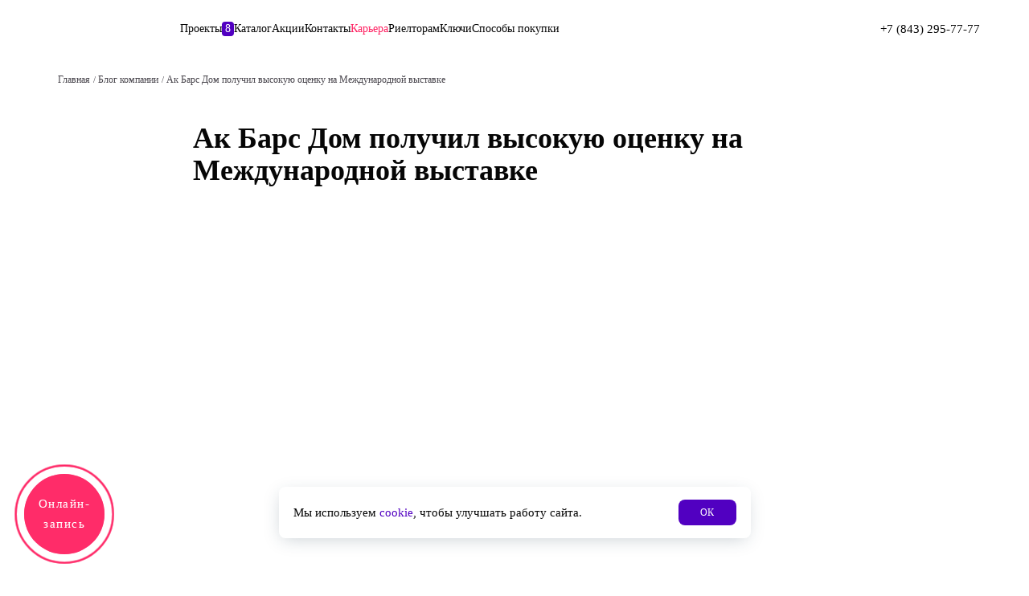

--- FILE ---
content_type: text/html; charset=UTF-8
request_url: https://akbars-dom.ru/articles/ak-bars-dom-poluchil-vysokuyu-otsenku-na-mezhdunarodnoy-vystavke/
body_size: 20876
content:

<!DOCTYPE html>
<html lang="ru">

<head>
	<meta charset="UTF-8">
	<title>Ак Барс Дом получил высокую оценку на Международной выставке | Статьи Ак Барс Дом</title>
	<meta name="viewport" content="initial-scale=1.0, width=device-width" />

				
		
	<meta http-equiv="Content-Type" content="text/html; charset=UTF-8" />
<meta name="keywords" content="Ак Барс Дом получил высокую оценку на Международной выставке" />
<meta name="description" content="На выставке недвижимости International Property Market 2024 вице-премьер РФ Марат Хуснуллин и раис Татарстана Рустам Минниханов высоко оценили потенциал инвестиционной привлекательности строительной отрасли России.  	   	 Выставка, которая проходила в рамках юбилейного, XV Международного форума «Россия – исламский мир», стала масштабной площадкой для продвижения проектов и обмена передовым опытом среди ведущих представителей индустрии. " />
<link href="/bitrix/cache/css/s1/main/template_9193e28a9f7aebe754e8efd16cafbb81/template_9193e28a9f7aebe754e8efd16cafbb81_v1.css?1768567262390589" type="text/css"  data-template-style="true" rel="stylesheet" />
<link rel="canonical" href="https://akbars-dom.ru/articles/ak-bars-dom-poluchil-vysokuyu-otsenku-na-mezhdunarodnoy-vystavke/"/>

	

    <link rel="canonical" href="https://akbars-dom.ru/articles/ak-bars-dom-poluchil-vysokuyu-otsenku-na-mezhdunarodnoy-vystavke/">
	<meta property="og:locale" content="ru_RU"/>
	<meta property="og:site_name" content="Ак Барс Дом, новостройки Казани от застройщика"/>
	<meta property="og:title" content="Ак Барс Дом, новостройки Казани от застройщика"/>
	<meta property="og:url" content="https://akbars-dom.ru/articles/ak-bars-dom-poluchil-vysokuyu-otsenku-na-mezhdunarodnoy-vystavke/"/>
	<meta property="og:type" content="article"/>
	<meta property="og:description" content="Ак Барс Дом, новостройки Казани от застройщика"/>
	<meta property="og:image" content="https://akbars-dom.ru/local/assets/img/abn-logo.png"/>
	<meta property="og:image:url" content="https://akbars-dom.ru/local/assets/img/abn-logo.png"/>
	<meta property="og:image:secure_url" content="https://akbars-dom.ru/local/assets/img/abn-logo.png"/>

	<meta itemprop="name" content="Ак Барс Дом, новостройки Казани от застройщика"/>
	<meta itemprop="headline" content="Ак Барс Дом, новостройки Казани от застройщика"/>
	<meta itemprop="description" content="Ак Барс Дом, новостройки Казани от застройщика"/>
	<meta itemprop="image" content="https://akbars-dom.ru/local/assets/img/abn-logo.png"/>

	<meta name="twitter:title" content="Ак Барс Дом, новостройки Казани от застройщика"/>
	<meta name="twitter:url" content="https://akbars-dom.ru/articles/ak-bars-dom-poluchil-vysokuyu-otsenku-na-mezhdunarodnoy-vystavke/"/>
	<meta name="twitter:description" content="Ак Барс Дом, новостройки Казани от застройщика"/>
	<meta name="twitter:image" content="https://akbars-dom.ru/local/assets/img/abn-logo.png"/>
	<meta name="twitter:card" content="summary"/>
	<meta name="twitter:domain" content="https://akbars-dom.ru" />

	
	
	<!-- Favicon -->
	<link rel="apple-touch-icon" sizes="180x180" href="/apple-touch-icon.png">
	<link rel="icon" type="image/png" sizes="32x32" href="/favicon-32x32.png">
	<link rel="icon" type="image/png" sizes="16x16" href="/favicon-16x16.png">
	<link rel="icon" href="https://akbars-dom.ru/favicon.svg " type="image/svg+xml">
	<link rel="manifest" href="/site.webmanifest">
	<link rel="mask-icon" href="/safari-pinned-tab.svg" color="#5e00c6">
	<meta name="msapplication-TileColor" content="#ffffff">
	<meta name="theme-color" content="#ffffff">

	<style>
		@font-face {
			font-family: 'Manrope';
			src: url('/local/assets/fonts/Manrope/Manrope-Medium.woff2') format('woff2'),
				url('/local/assets/fonts/Manrope/Manrope-Medium.woff') format('woff');
			font-weight: 500;
			font-style: normal;
		}

		@font-face {
			font-family: 'Manrope';
			src: url('/local/assets/fonts/Manrope/Manrope-Bold.woff2') format('woff2'),
				url('/local/assets/fonts/Manrope/Manrope-Bold.woff') format('woff');
			font-weight: bold;
			font-style: normal;
			font-display: swap;
		}

		@font-face {
			font-family: 'Manrope';
			src: url('/local/assets/fonts/Manrope/Manrope-Regular.woff2') format('woff2'),
				url('/local/assets/fonts/Manrope/Manrope-Regular.woff') format('woff');
			font-weight: normal;
			font-style: normal;
			font-display: swap;
		}
	</style>

	
<!-- calltouch -->
<script type="text/javascript" data-skip-moving>
(function(w,d,n,c){w.CalltouchDataObject=n;w[n]=function(){w[n]["callbacks"].push(arguments)};if(!w[n]["callbacks"]){w[n]["callbacks"]=[]}w[n]["loaded"]=false;if(typeof c!=="object"){c=[c]}w[n]["counters"]=c;for(var i=0;i<c.length;i+=1){p(c[i])}function p(cId){var a=d.getElementsByTagName("script")[0],s=d.createElement("script"),i=function(){a.parentNode.insertBefore(s,a)},m=typeof Array.prototype.find === 'function',n=m?"init-min.js":"init.js";s.type="text/javascript";s.async=true;s.src="https://mod.calltouch.ru/"+n+"?id="+cId;if(w.opera=="[object Opera]"){d.addEventListener("DOMContentLoaded",i,false)}else{i()}}})(window,document,"ct","ujufuu3l");
</script>
<!-- calltouch -->

<!-- Yandex.Metrika counter -->
<noscript>
  <div><img src="https://mc.yandex.ru/watch/12101176" style="position:absolute; left:-9999px;" alt="" /></div>
</noscript>
<!-- /Yandex.Metrika counter -->

</head>

<body class="newTemplate    ">

    	
		
	<div class="menu_2023 vh100">
    <div class="menu_2023__inner">
        <div class="menu_2023__header">
            <div class="header_2023">
                <div class="container_2023">
                    <div class="header_2023__inner">
                        <a href="/"><img src="/local/assets_purple/images_2023/logo.svg" alt=""></a>

                        <div class="header_2023__right">
                            <div class="header_2023__buttons">
                                <a href="https://lk.akbars-dom.ru/" class="header_2023__button_lk" target="_blank"><img src="/local/assets_purple/images_2023/icons/user.svg" alt=""></a>
                                <a href="/favourites/" class="favourite_2023">
                                    <img src="/local/assets_purple/images_2023/icons/heart-purple.svg" alt="">
                                    <div class="favourite_2023__badge"></div>
                                </a>
                                <div class="show_md">
                                    <a href="tel:88432957777" class=""><img src="/local/assets_purple/images_2023/icons/phone-purple.svg" alt=""></a>
                                </div>
                                <div class="hide_md">
                                    <div class="phone-popup-button" data-popup-new="callback2023" data-template="new_old">
                                        <img src="/local/assets_purple/images_2023/icons/phone-pink.svg" alt="" loading="lazy">
                                        +7 (843) 295-77-77                                    </div>
                                    <!-- <a href="tel:88432957777" class="navigation_2023_phone ">
                                        <img src="/local/assets_purple/images_2023/icons/phone-pink.svg" alt="" loading="lazy">
                                        +7 (843) 295-77-77                                    </a> -->
                                </div>
                                <img src="/local/assets_purple/images_2023/icons/burger-purple.svg" alt=""  data-open-menu>
                            </div>
                        </div>
                    </div>
                </div>
            </div>
        </div>
        <div class="container_2023">
            <div class="menu_2023__nav">
                
                <div class="navigation_2023">
                    <ul class="navigation_2023__group_list">
                        	<li class="navigation_2023__group">
					        	<a   class="navigation_2023__title">Разделы</a>
        			        	<a  href="/about/" class="navigation_2023__link">О компании</a>
        			        	<a  target="_blank" href="https://job.akbars-dom.ru/" class="navigation_2023__link">Карьера</a>
        			        	<a  href="/actions/" class="navigation_2023__link">Акции</a>
        			        	<a  href="/articles/" class="navigation_2023__link">Новости</a>
        			        	<a  href="/rieltoram/" class="navigation_2023__link">Риелторам</a>
        			        	<a  href="/sdelka/" class="navigation_2023__link">Электронная сделка</a>
        			        	<a  href="/referral/" class="navigation_2023__link">Реферальная программа</a>
        			        	<a  href="/peredacha/" class="navigation_2023__link">Получить ключи</a>
        			        	<a  href="/faq/" class="navigation_2023__link">Вопросы и ответы</a>
        			        	<a  href="/edo/" class="navigation_2023__link">ЭДО</a>
        			        	<a  href="/pamyatka/" class="navigation_2023__link">Памятка</a>
        			        	<a  href="/docs/" class="navigation_2023__link">Документы</a>
        			        	<a  href="/svetlaya-dolina/park/" class="navigation_2023__link">Парк «Светлая долина»</a>
        			        	<a  href="/improvement/" class="navigation_2023__link">Благоустройство</a>
        			        	<a  target="_blank" href="https://abd-vsegdaryadom.ru" class="navigation_2023__link">Управляющая компания "Всегда рядом"</a>
        			        	<a  href="/contacts/" class="navigation_2023__link">Контакты</a>
            </li>
                        	<li class="navigation_2023__group">
					        	<a  href="/realty/" class="navigation_2023__title">Каталог</a>
        			        	<a  href="/apartments/" class="navigation_2023__link">Квартиры</a>
        			        	<a  href="/parking/" class="navigation_2023__link">Парковки</a>
        			        	<a  href="/storeroom/" class="navigation_2023__link">Кладовки</a>
        			        	<a  href="/commercial/" class="navigation_2023__link">Коммерческая недвижимость</a>
            </li>
                        	<li class="navigation_2023__group">
					        	<a  href="/realty/" class="navigation_2023__title">Проекты</a>
        			        	<a  href="/moj-ritm/" class="navigation_2023__link">Мой Ритм</a>
        			        	<a  href="/novyy-svet/" class="navigation_2023__link">Новый свет</a>
        			        	<a  href="/doma-u-sada/" class="navigation_2023__link">Дома у сада</a>
        			        	<a  href="/svetlaya-dolina/" class="navigation_2023__link">Светлая долина</a>
        			        	<a  href="/solnechnyy-gorod/" class="navigation_2023__link">Солнечный город</a>
        			        	<a  target="_blank" href="https://iskhakidom.ru/" class="navigation_2023__link">Дом на Исхаки</a>
        			        	<a  target="_blank" href="https://rezidenciyamify.ru/" class="navigation_2023__link">Мифы</a>
            </li>
                        	<li class="navigation_2023__group">
					        	<a  href="/mortgage/" class="navigation_2023__title">Способы покупки</a>
        			        	<a  href="/mortgage/" class="navigation_2023__link">Ипотека</a>
        			        	<a  href="/trade-in/" class="navigation_2023__link">Трейд ин</a>
        			        	<a  href="/sposoby-pokupki/pod-materinskij-kapital/" class="navigation_2023__link">Материнский капитал</a>
        			        	<a  href="/sposoby-pokupki/certificates/" class="navigation_2023__link">Сертификат и субсидии</a>
            </li>
                        <div class="navigation_2023__qr_wrap">
                            <!-- <div></div> -->
                            
<div class="navigation_2023_qr">
    <div class="navigation_2023_qr__img"><img src="/local/assets_new/images/application_qr_client.png" loading="lazy" alt=""></div>
    Приложение <br> для клиентов</div>                            
<div class="navigation_2023_qr">
    <div class="navigation_2023_qr__img"><img src="/local/assets_new/images/application_qr_rielt.png" loading="lazy" alt=""></div>
    Приложение <br> для риелторов</div>                            
<div class="navigation_2023_qr">
    <div class="navigation_2023_qr__img"><img src="/local/assets_new/images/qr_code_zhit.png" loading="lazy" alt=""></div>
    Приложение <br> для жителей</div>                            <!-- <div></div> -->
                            <div class="button_find-error button_find-error-margin button_find-error-desc" data-popup-new="findError">Нашли ошибку?</div>
                        </div>
                    </ul>
                    <div class="navigation_2023__extra">
                        <div class="navigation_2023__phones">
                            <a data-popup-new="callback2023" data-template="new_old" class="navigation_2023_phone">
                                <img src="/local/assets_purple/images_2023/icons/phone-pink.svg" alt="" loading="lazy">
                                +7 (843) 295-77-77                            </a>
                        </div>

                        <div class="navigation_2023__schedule">
                            <div class="navigation_2023__schedule_title">Отдел продаж</div>
                            <div class="navigation_2023__schedule_text">
                                <p>
 <b>420081, г. Казань, проспект Победы 151а</b>
</p>
<p>
 <u>Режим работы офиса:</u>
</p>
<p>Пн-Пт: с 09:00 до 20:00</p>
<p>Сб: с 09:00 до 16:00</p>
<p>Вс: с 10:00 до 16:00</p>
<p>
 <br>
</p>
<p>
     Эл. почта для сотрудничества:
</p>
<p>
 <u><a href="mailto:info@abdev.ru">info@abdev.ru</a></u><br>
</p>
<p>
     Эл. почта для обращений:
</p>
<p>
 <u><a href="mailto:info-ABN@abdev.ru">info-ABN@abdev.ru</a></u><br>
</p>
<p>
 <br>
</p>
<p>
 <br>
</p>                            </div>
                        </div>

                        <div class="socials_2023 navigation_2023__socials">
                            <div class="navigation_2023__socials-block">
                                <a href="https://t.me/+m69RxkLZGMU3ZDcy" target="_blank" class="social_2023" onclick="soc_click_button('telegram_click_button');">
                                    <img src="/local/assets_purple/images_2023/icons/tg-purple.svg" alt="" loading="lazy">
                                </a>
                                <a href="https://vk.com/akbarsdom" target="_blank" class="social_2023" onclick="soc_click_button('vk_click_button');">
                                    <img src="/local/assets_purple/images_2023/icons/vk-purple.svg" alt="" loading="lazy">
                                </a>
                                <a href="https://rutube.ru/u/akbarsdom" target="_blank" class="social_2023" onclick="soc_click_button('vk_click_button');">
                                    <img src="/local/assets_purple/images_2023/icons/rutube.svg" alt="" loading="lazy">
                                </a>
                            </div>

                            <div class="navigation_2023__socials-block">
                                <div class="button_find-error button_find-error-mob" data-popup-new="findError">Нашли ошибку?</div>
                            </div>
                        </div>

                        <div class="button_2023 navigation_2023__callback_button" data-popup-new="callback2023" data-template="new_old" onclick='abd_click_button()'>Обращение в АБД</div>
                    </div>
                </div>
                            </div>
        </div>
    </div>
</div>

<!-- <div class="download_app_bar" style="display: none;">
    <div class="container_2023">
        <div class="download_app_bar__inner">
            <img src="/local/assets_purple/images_2023/icons/cross-black.svg" alt="" class="download_app_bar__cross">
            <a href="https://t.me/akbarsdom" target="_blank"><img src="/local/assets_purple/images_2023/icons/telegram-circle.svg" alt="" class="download_app_bar__icon"></a>
            <a href="https://t.me/akbarsdom" target="_blank" class="download_app_bar__main">
                <div class="download_app_bar__title">Эксперный контент о рынке недвижимости</div>
                <div class="download_app_bar__text">https://t.me/akbarsdom</div>
            </a>
        </div>
    </div>
</div> -->

<!-- <div class="download_app_bar" style="display: block;">
    <div class="container_2023">
        <div class="download_app_bar__inner download_app_bar__inner-new">
            <img src="/local/assets_purple/images_2023/icons/cross-black.svg" alt="" class="download_app_bar__cross">

            <a href="http://onelink.to/8fb5mt" target="_blank" class="download_app_bar__img">
                <img src="/local/assets_purple/images_2023/icons/downApp.png" alt="" class="download_app_bar__icon" fetchpriority="high">

            </a>
            <a href="http://onelink.to/8fb5mt" class="download_app__link-block">
                <div class="download_app_bar__info">
                    <div class="download_app_bar__title">Покупайте квартиры - легко!</div>
                    <div class="download_app_bar__text">Скачайте наше моб.приложение</div>
                </div>
                <div class="download_app_bar__text">Скачать
                    <img src="/local/assets_purple/images_2023/icons/arrow-right-top-purple.svg" fetchpriority="high" alt="">
                </div>
            </a>
        </div>
    </div>
</div> -->

<div class="download_app_bar" style="display: block;">
    <div class="container_2023">
        <div class="download_app_bar__inner download_app_bar__inner-new">

            <a href="https://t.me/+ju8AzGvH9M85OTE6" target="_blank" class="download_app_bar__img">
                <img src="/local/assets_purple/images_2023/icons/telegramm.png" alt="" class="download_app_bar__icon" fetchpriority="high">
            </a>
            <a href="https://t.me/+ju8AzGvH9M85OTE6" class="download_app__link-block">
                <div class="download_app_bar__info">
                    <div class="download_app_bar__text-new">Telegram-канал с обзорами квартир и проектов</div>
                </div>
                <div class="button-down-app">Перейти</div>
            </a>
        </div>
    </div>
</div>

<div class="header_2023">
    <div class="container_2023">
        <div class="header_2023__inner">
            <a href="/" class="header_2023__logo header__logo-anim"><img src="/local/assets_purple/images_2023/logo.svg" alt=""></a>

            	<div class="header_2023__menu">
				    <a  href="/realty/" class="header_2023__menu_link ">
		        Проекты		        		        	<div class="header_2023__menu_badge">8</div>
		        		    </a>
				    <a  href="/apartments/" class="header_2023__menu_link ">
		        Каталог		        		    </a>
				    <a  href="/actions/" class="header_2023__menu_link ">
		        Акции		        		    </a>
				    <a  href="/contacts/" class="header_2023__menu_link hide_md">
		        Контакты		        		    </a>
				    <a  target="_blank" href="https://job.akbars-dom.ru/" class="header_2023__menu_link header_2023__menu_link--pink">
		        Карьера		        		    </a>
				    <a  href="/rieltoram/" class="header_2023__menu_link hide_md">
		        Риелторам		        		    </a>
				    <a  href="/peredacha/" class="header_2023__menu_link hide_md">
		        Ключи		        		    </a>
				    <a  href="/mortgage/" class="header_2023__menu_link hide_md">
		        Способы покупки		        		    </a>
			</div>
            

            <div class="header_2023__right">
                <div class="header_2023__buttons">
                    <a href="https://lk.akbars-dom.ru/" class="header_2023__button_lk" target="_blank"><img src="/local/assets_purple/images_2023/icons/user.svg" alt=""></a>
                    <a href="/favourites/" class="favourite_2023">
                        <img src="/local/assets_purple/images_2023/icons/heart-purple.svg" alt="">
                        <div class="favourite_2023__badge"></div>
                    </a>
                    <div class="show_md">
                        <a href="tel:88432957777" class=""><img src="/local/assets_purple/images_2023/icons/phone-purple.svg" alt=""></a>
                    </div>
                    <div class="hide_md">
                        <div class="phone-popup-button" data-popup-new="callback2023" data-template="new_old">
                            <img src="/local/assets_purple/images_2023/icons/phone-pink.svg" alt="" loading="lazy">
                            +7 (843) 295-77-77                        </div>
                        <!-- <a href="tel:88432957777" class="navigation_2023_phone ">
                            <img src="/local/assets_purple/images_2023/icons/phone-pink.svg" alt="" loading="lazy">
                            +7 (843) 295-77-77                        </a> -->
                    </div>
                    <img src="/local/assets_purple/images_2023/icons/burger-purple.svg" alt=""  data-open-menu>
                </div>
            </div>
        </div>
    </div>
</div>

	<div class="contentContainer" >

		<ul class="breadcrumbs container3" itemscope itemtype="http://schema.org/BreadcrumbList">
			<li>
				<a href="/">Главная</a>
			</li>
				<li itemprop="itemListElement" itemscope itemtype="http://schema.org/ListItem">
					<meta itemprop="position" content="1">
					<a href="/articles/" itemscope itemtype="http://schema.org/Thing" itemid="/articles/" itemprop="item"><span itemprop="name">Блог компании</span></a>
				</li>
				<li itemprop="itemListElement" itemscope itemtype="http://schema.org/ListItem">
					<meta itemprop="position" content="2">
					<span itemscope itemtype="http://schema.org/Thing" itemid="" itemprop="item"><span itemprop="name">Ак Барс Дом получил высокую оценку на Международной выставке</span></span>
				</li>
			</ul>
					<div class="container3">
						
	

<div class="container5 newsContainer">
	<div class="newsContent__header">
		<h1 class="newsContent--title">Ак Барс Дом получил высокую оценку на Международной выставке</h1>
			</div>
	<div class="newsContent">
		
		
		<iframe src="https://www.youtube.com/embed/jPzlOgwG7b0" title="YouTube video player" frameborder="0" allow="accelerometer; autoplay; clipboard-write; encrypted-media; gyroscope; picture-in-picture; web-share" allowfullscreen></iframe> <br>
 <br>
<p style="text-align: justify;">
	 На выставке недвижимости International Property Market 2024 вице-премьер РФ Марат Хуснуллин и раис Татарстана Рустам Минниханов высоко оценили потенциал инвестиционной привлекательности строительной отрасли России.<br>
	 <img src='/upload/resize_cache/iblock/e72/800_10000_1/dsqkj1izkuen4dw96t0rpncl2q3ossh0.jpg'><br>
	 Выставка, которая проходила в рамках юбилейного, XV Международного форума «Россия – исламский мир», стала масштабной площадкой для продвижения проектов и обмена передовым опытом среди ведущих представителей индустрии. Она позволила поделиться своими взглядами на современную архитектуру и подходы к строительству.<br>
	 <img src='/upload/resize_cache/iblock/324/800_10000_1/elgvtix7knvnk19v3t3ieu1qhxrbglc2.jpg'><br>
	 Здесь посетители смогли увидеть лучшие проекты, отмеченные международными премиями и наградами. Свои достижения представили крупнейшие строительные компании России и зарубежных стран — ОАЭ, Турции и Индонезии.<br>
	 <img src='/upload/resize_cache/iblock/035/800_10000_1/n8ab7zc9hcgx6bitg1nt3knuxi1iuaji.jpg'><br>
 <br>
	 Вице-премьер РФ подчеркнул разнообразие и масштабы проектов застройщиков Татарстана, отметив среди крупных игроков рынка успехи компании Ак Барс Дом как лидера по объемам строительства в республике.<br>
 <br>
	 Одним из выступлений на форуме стала презентация архитектора Казани Ильсияр Тухватуллиной, которая рассказала о высокой инвестиционной привлекательности города и новых проектах. С современными жилыми комплексами от Ак Барс Дом желающие могли ознакомиться на стенде, окунувшись в виртуальную экскурсию по территории и квартирам в VR-очках и с помощью интерактивной доски.
</p>
 <br>	</div>
	</div>

	<script type="application/ld+json">
		{
			"@context": "http://schema.org",
			"@type": "NewsArticle",
			"datePublished": "1970-01-01T03:00:00+03:00",
			"dateModified": "2025-06-27T15:28:26+03:00",
			"headline": "Ак Барс Дом получил высокую оценку на Международной выставке",
			"mainEntityOfPage" : "https://akbars-dom.ru/articles/ak-bars-dom-poluchil-vysokuyu-otsenku-na-mezhdunarodnoy-vystavke/",
			"author": {
				"@type": "Person",
				"name": "Ак Барс Дом"
			},
			"publisher": {
				"@type": "Organization",
				"name": "ООО «Ак Барс Дом»",
				"logo" : {
					"@type" : "ImageObject",
					"url": "https://akbars-dom.ru/local/assets/img/abn-logo.png",
					"height": "250",
					"width": "250"
				}
			},
			"image" : {
				"@type": "ImageObject",
				"url": "https://akbars-dom.ru",
				"height": "",
				"width": ""
			}
		}
	</script>
				</div>
	
	</div> 

	<footer class="footer_2023">
		<div class="container_2023">
			<div class="show_sm">
				<div class="header_2023__inner">
					<a href="/" class="header_2023__logo"><img src="/local/assets_purple/images_2023/logo.svg" alt=""></a>
					<div class="header_2023__right">
						<div class="header_2023__buttons">
							<a href="tel:88432957777" class=""><img src="/local/assets_purple/images_2023/icons/phone-purple.svg" alt=""></a>
						</div>
					</div>
				</div>
			</div>
			<div class="footer_2023__nav">
				
				<div class="navigation_2023">
					<ul class="navigation_2023__group_list">
							<li class="navigation_2023__group">
					        	<a   class="navigation_2023__title">Разделы</a>
        			        	<a  href="/about/" class="navigation_2023__link">О компании</a>
        			        	<a  target="_blank" href="https://job.akbars-dom.ru/" class="navigation_2023__link">Карьера</a>
        			        	<a  href="/actions/" class="navigation_2023__link">Акции</a>
        			        	<a  href="/articles/" class="navigation_2023__link">Новости</a>
        			        	<a  href="/rieltoram/" class="navigation_2023__link">Риелторам</a>
        			        	<a  href="/sdelka/" class="navigation_2023__link">Электронная сделка</a>
        			        	<a  href="/referral/" class="navigation_2023__link">Реферальная программа</a>
        			        	<a  href="/peredacha/" class="navigation_2023__link">Получить ключи</a>
        			        	<a  href="/faq/" class="navigation_2023__link">Вопросы и ответы</a>
        			        	<a  href="/edo/" class="navigation_2023__link">ЭДО</a>
        			        	<a  href="/pamyatka/" class="navigation_2023__link">Памятка</a>
        			        	<a  href="/docs/" class="navigation_2023__link">Документы</a>
        			        	<a  href="/svetlaya-dolina/park/" class="navigation_2023__link">Парк «Светлая долина»</a>
        			        	<a  href="/improvement/" class="navigation_2023__link">Благоустройство</a>
        			        	<a  target="_blank" href="https://abd-vsegdaryadom.ru" class="navigation_2023__link">Управляющая компания "Всегда рядом"</a>
        			        	<a  href="/contacts/" class="navigation_2023__link">Контакты</a>
            </li>
							<li class="navigation_2023__group">
					        	<a  href="/realty/" class="navigation_2023__title">Каталог</a>
        			        	<a  href="/apartments/" class="navigation_2023__link">Квартиры</a>
        			        	<a  href="/parking/" class="navigation_2023__link">Парковки</a>
        			        	<a  href="/storeroom/" class="navigation_2023__link">Кладовки</a>
        			        	<a  href="/commercial/" class="navigation_2023__link">Коммерческая недвижимость</a>
            </li>
							<li class="navigation_2023__group">
					        	<a  href="/realty/" class="navigation_2023__title">Проекты</a>
        			        	<a  href="/moj-ritm/" class="navigation_2023__link">Мой Ритм</a>
        			        	<a  href="/novyy-svet/" class="navigation_2023__link">Новый свет</a>
        			        	<a  href="/doma-u-sada/" class="navigation_2023__link">Дома у сада</a>
        			        	<a  href="/svetlaya-dolina/" class="navigation_2023__link">Светлая долина</a>
        			        	<a  href="/solnechnyy-gorod/" class="navigation_2023__link">Солнечный город</a>
        			        	<a  target="_blank" href="https://iskhakidom.ru/" class="navigation_2023__link">Дом на Исхаки</a>
        			        	<a  target="_blank" href="https://rezidenciyamify.ru/" class="navigation_2023__link">Мифы</a>
            </li>
							<li class="navigation_2023__group">
					        	<a  href="/mortgage/" class="navigation_2023__title">Способы покупки</a>
        			        	<a  href="/mortgage/" class="navigation_2023__link">Ипотека</a>
        			        	<a  href="/trade-in/" class="navigation_2023__link">Трейд ин</a>
        			        	<a  href="/sposoby-pokupki/pod-materinskij-kapital/" class="navigation_2023__link">Материнский капитал</a>
        			        	<a  href="/sposoby-pokupki/certificates/" class="navigation_2023__link">Сертификат и субсидии</a>
            </li>
						<div class="navigation_2023__qr_wrap">
							<!-- <div></div> -->
							
<div class="navigation_2023_qr">
    <div class="navigation_2023_qr__img"><img src="/local/assets_new/images/application_qr_client.png?v=2" loading="lazy" alt=""></div>
    Приложение <br> для клиентов</div>							
<div class="navigation_2023_qr">
    <div class="navigation_2023_qr__img"><img src="/local/assets_new/images/application_qr_rielt.png?v=2" loading="lazy" alt=""></div>
    Приложение <br> для риелторов</div>                            
<div class="navigation_2023_qr">
    <div class="navigation_2023_qr__img"><img src="/local/assets_new/images/qr_code_zhit.png?v=2" loading="lazy" alt=""></div>
    Приложение <br> для жителей</div>							<!-- <div></div> -->
							<div class="button_find-error button_find-error-margin button_find-error-desc" data-popup-new="findError">Нашли ошибку?</div>
						</div>
					</ul>
					<div class="navigation_2023__extra">
						<div class="navigation_2023__phones">
							<a href="tel:88432957777" class="navigation_2023_phone ">
								<img src="/local/assets_purple/images_2023/icons/phone-pink.svg" alt="" loading="lazy">
								+7 (843) 295-77-77							</a>
						</div>

						<div class="navigation_2023__schedule">
							<div class="navigation_2023__schedule_title">Отдел продаж</div>
							<div class="navigation_2023__schedule_text">
								<p>
 <b>420081, г. Казань, проспект Победы 151а</b>
</p>
<p>
 <u>Режим работы офиса:</u>
</p>
<p>Пн-Пт: с 09:00 до 20:00</p>
<p>Сб: с 09:00 до 16:00</p>
<p>Вс: с 10:00 до 16:00</p>
<p>
 <br>
</p>
<p>
     Эл. почта для сотрудничества:
</p>
<p>
 <u><a href="mailto:info@abdev.ru">info@abdev.ru</a></u><br>
</p>
<p>
     Эл. почта для обращений:
</p>
<p>
 <u><a href="mailto:info-ABN@abdev.ru">info-ABN@abdev.ru</a></u><br>
</p>
<p>
 <br>
</p>
<p>
 <br>
</p>							</div>
						</div>

						<div class="socials_2023 navigation_2023__socials">
							<div class="navigation_2023__socials-block">
								<a href="https://t.me/+m69RxkLZGMU3ZDcy" target="_blank" class="social_2023" onclick="soc_click_button('telegram_click_button');">
									<img src="/local/assets_purple/images_2023/icons/tg-purple.svg" alt="" loading="lazy">
								</a>
								<a href="https://vk.com/akbarsdom" target="_blank" class="social_2023" onclick="soc_click_button('vk_click_button');">
									<img src="/local/assets_purple/images_2023/icons/vk-purple.svg" alt="" loading="lazy">
								</a>
								<a href="https://rutube.ru/u/akbarsdom" target="_blank" class="social_2023" onclick="soc_click_button('vk_click_button');">
									<img src="/local/assets_purple/images_2023/icons/rutube.svg" alt="" loading="lazy">
								</a>
							</div>

							<div class="navigation_2023__socials-block">
								<div class="button_find-error button_find-error-mob" data-popup-new="findError">Нашли ошибку?</div>
							</div>
						</div>

						<div class="button_2023 navigation_2023__callback_button testpopup" data-popup-new="callback2023" data-template="new_old" onclick='abd_click_button()'>Обращение в АБД</div>
						<!-- <div class="button_2023 navigation_2023__callback_button" data-popup-new="findError" data-template="old">Нашли ошибку?4</div> -->
					</div>
				</div>
							</div>

			<div class="footer_2023__bottom">
				<div class="footer_2023__logos">
					<img src="/local/assets_purple/images_2023/footer_logos/ritm.png" alt="" loading="lazy">
					<img src="/local/assets_purple/images_2023/footer_logos/nob.png" alt="" loading="lazy">
					<img src="/local/assets_purple/images_2023/footer_logos/soln2.png" alt="" loading="lazy">
					<img src="/local/assets_purple/images_2023/footer_logos/svet.png" alt="" loading="lazy">
					<img src="/local/assets_purple/images_2023/footer_logos/xxl.png" alt="" loading="lazy">
					<img src="/local/assets_purple/images_2023/footer_logos/soln.png" alt="" loading="lazy">
				</div>

				<div class="footer_2023__text">
					<!--noindex-->
					Любая информация, представленная на данном сайте, носит исключительно информационный характер и ни при каких условиях не является публичной офертой, определяемой положениями статьи 437 Гражданского кодекса РФ. Компания "Ак Барс Дом" принимает на себя гражданско-правовые обязательства исключительно в результате отдельно и специально совершенных сделок.

Визуализация и планировки, включая площади и размеров стен, меблировка и иные дизайнерские решения реализуемых объектов, являются проектными и могут быть изменены в ходе строительства объекта.
<br>
<br>					<!--/noindex-->
				</div>

				<div class="footer_2023__copy_row">
					<div class="footer_2023__copyright">
						© 2026 «Ак Барс Дом»
					</div>
					<a href="/upload/loyalty-program.pdf" target="_blank" class="footer_2023__politic">Программа лояльности</a>
					<a href="/upload/Политика-об-обработке-персональных-данных-2.pdf"  class="footer_2023__politic" target="_blank">Политика конфиденциальности</a>
					<a href="https://artrockets.ru/" target="_blank" class="footer_2023__artrockets">
						Разработка и поддержка
						<img src="/local/assets_purple/images_2023/artrockets.svg" alt="" loading="lazy">
					</a>
				</div>
			</div>
		</div>
	</footer>
		
	

	

	<!--  -->
	<style>
	/*jdiv{
		display: none;
	}*/
	.__jivoMobileButton{
		display: none !important;
	}
	/*#jvlabelWrap{
		display: none !important;
	}*/

	@media (max-width: 768px) {
		jdiv{
		display: inline;
	}
	}
</style>

<!-- Top.Mail.Ru counter -->
<noscript><div><img src="https://top-fwz1.mail.ru/counter?id=3282..." style="position:absolute;left:-9999px;" alt="Top.Mail.Ru" /></div></noscript>
<!-- /Top.Mail.Ru counter -->

	<!--'start_frame_cache_mobileApp'-->
	
	<!--'end_frame_cache_mobileApp'-->
<div style="display: none;" itemscope="" itemtype="http://schema.org/Organization">
	<span itemprop="telephone" style="display:none;">+7 (843) 295-77-77</span>
	<span itemprop="name" style="display:none;">Ак Барс Дом</span>
	<span itemprop="address" style="display:none;">проспект Победы 151а &lt;br&gt; г. Казань, 420025</span>
	<img src="https://akbars-dom.ru/local/assets/img/abn-logo.png" itemprop="image" />
</div>

<script type="application/ld+json">
{
	"@context": "https://schema.org",
	"@type": "LocalBusiness",
	"name": "Ак Барс Дом",
	"address": {
		"@type": "PostalAddress",
		"name": "проспект Победы 151а &lt;br&gt; г. Казань, 420025"
	},
	"geo": {
		"@type": "GeoCoordinates",
		"latitude": "55.788358",
		"longitude": "49.218288"
	},
	"url": "https://akbars-dom.ru",
	"telephone": "+7 (843) 295-77-77",
	"openingHours": "Режим работы офиса:; Пн-Пт: с 09:00 до 20:00; Сб: с 09:00 до 16:00; Вс: с 10:00 до 16:00"
}
</script>
		<div class="cookie-banner">
    <div class="container_2023">
        <div class="cookie">
            <div>
                Мы используем <a href="/policy.pdf" target="_blank">cookie</a>, чтобы улучшать работу сайта.
            </div>
             <div class="cookie-banner__button">ОК</div>
        </div>
    </div>
</div>

	<script>
		// Получить cookie
		function getCookie(name) {
			var matches = document.cookie.match(
				new RegExp(
					"(?:^|; )" +
						name.replace(/([\.$?*|{}\(\)\[\]\\\/\+^])/g, "\\$1") +
						"=([^;]*)"
				)
			);
			return matches ? decodeURIComponent(matches[1]) : undefined;
		}
		// Установить cookie
		function setCookie(name, value, options) {
			options = options || {};

			var expires = options.expires;

			if (typeof expires == "number" && expires) {
				var d = new Date();
				d.setTime(d.getTime() + expires * 1000);
				expires = options.expires = d;
			}
			if (expires && expires.toUTCString) {
				options.expires = expires.toUTCString();
				options.domain = location.hostname;
				options.path = "/";
			}

			value = encodeURIComponent(value);

			var updatedCookie = name + "=" + value;

			for (var propName in options) {
				updatedCookie += "; " + propName;
				var propValue = options[propName];
				if (propValue !== true) {
					updatedCookie += "=" + propValue;
				}
			}

			document.cookie = updatedCookie;
		}

		var oldCookie = getCookie("deviceWidth");
		setCookie("deviceWidth", screen.width);

		if(oldCookie && ((+oldCookie <= 1200 && screen.width > 1200) || (+oldCookie > 1200 && screen.width <= 1200)) || (!oldCookie && screen.width <= 1200)) {
			location.reload();
		} 
	</script>

<script type="text/javascript"  src="/bitrix/cache/js/s1/main/template_953de1307abc758f9b11ea1502def665/template_953de1307abc758f9b11ea1502def665_v1.js?1767514502834728"></script>

<script type="text/javascript">
  (function (m, e, t, r, i, k, a) {
    m[i] = m[i] || function () { (m[i].a = m[i].a || []).push(arguments) };
    m[i].l = 1 * new Date();
    for (var j = 0; j < document.scripts.length; j++) {
      if (document.scripts[j].src === r) { return; }
    }
    k = e.createElement(t),
    a = e.getElementsByTagName(t)[0],
    k.async = 1, k.src = r,
    a.parentNode.insertBefore(k, a)
  })
  (window, document, "script", "https://mc.yandex.ru/metrika/tag.js", "ym");

  ym(12101176, "init", {
    clickmap: true,
    trackLinks: true,
    accurateTrackBounce: true,
    webvisor: true,
    ecommerce: "dataLayer"
  });
</script>
<script src="https://www.google.com/recaptcha/api.js?render=6Lc7ALAjAAAAAF-IN-ELephbxiqk9P9k0ff-lvKM"></script>

<script type="text/javascript" src="https://w947547.yclients.com/widgetJS" charset="UTF-8"></script><script type="text/javascript" src="https://w1626486.yclients.com/widgetJS" charset="UTF-8"></script>

<script src="//code.jivo.ru/widget/3dnLsKhEhm" async></script>
<script type="text/javascript">
var _tmr = window._tmr || (window._tmr = []);
_tmr.push({id: "3282635", type: "pageView", start: (new Date()).getTime()});
(function (d, w, id) {
if (d.getElementById(id)) return;
var ts = d.createElement("script"); ts.type = "text/javascript"; ts.async = true; ts.id = id;
ts.src = "https://top-fwz1.mail.ru/js/code.js";
var f = function () {var s = d.getElementsByTagName("script")[0]; s.parentNode.insertBefore(ts, s);};
if (w.opera == "[object Opera]") { d.addEventListener("DOMContentLoaded", f, false); } else { f(); }
})(document, window, "tmr-code");
</script>
<script>
// navigator.__defineGetter__('webdriver', () => true);
// window.__nightmare = true;

// if (typeof processKillBotResult === 'function') {
//   processKillBotResult("test", true);
// }

var kbKey="COukg7NbuE";
var kbVerificationPage="1";
var kbGA="";
var kbYandexMetrika="12101176";
var kbYandexMetrikaInitAllow="0";
var kbTimeout=0;
var kbSliderTimeout=5000;
var kbTimeoutLoad=1000;
var kbCounterNotLoadedIsBot="1";
var kbCutCounterIsBot="1";
var kbMetrikaDisableForBots="0";    
var kbCookieName="kbCheck";
var kbDisableSpinner=true;
var kbVKPixel="";
var kbYandexMetrikaInit=false;
var kbServerURL="https://data.killbot.ru";
var kbServerURLReserved="";
var kbImageURL="";
var kbDNS=false;
var kbSircleIsCut=false;
var kbSliderIsCut=false;
var kbHideMetrIsCut=false;
var kbVPNCheckWebsite="";
var kbLang = navigator.language.substring(0, 2).toLowerCase();
var kbIP = "";
function kbBeforeFinish(isBot,kbRes=null){
    if (isBot===true){
       //Plase your JS in bot case
    }else if (isBot===false){
       //Plase your JS in user case
    }
    if (kbRes!==null){
        //kbRes - JSON with KillBot data
        //Called ones per 24 hours
    }
}
var kbDefaultServers={default:"https://data.killbot.ru",ru:"https://data.killbot.ru",zh:"https://data.killbot.ru"};var kbBackupServers=["https://r1.kill-bot.ru","https://data.kill-bot.net","https://data.killbot.ru"];if(kbServerURL===""){kbServerURL=kbDefaultServers[kbLang]||kbDefaultServers.default}function kbGetImageUrl(ServerURL){kbImageURL=ServerURL+"/r/enter_en.png";if(kbLang=="ru")kbImageURL=ServerURL+"/r/enter_ru.png";if(kbLang=="zh")kbImageURL=ServerURL+"/r/enter_zh.png";return kbImageURL}kbImageURL=kbGetImageUrl(kbServerURL);function kbGetNextAvailableServer(currentServer){const currentIndex=kbBackupServers.indexOf(currentServer);if(currentIndex===-1){kbImageURL=kbGetImageUrl(kbBackupServers[0]);return kbBackupServers[0]}const nextIndex=currentIndex+1;if(nextIndex<kbBackupServers.length){kbImageURL=kbGetImageUrl(kbBackupServers[nextIndex]);return kbBackupServers[nextIndex]}kbImageURL=kbGetImageUrl(kbBackupServers[0]);return kbBackupServers[0]}if(kbVPNCheckWebsite==""){kbVPNCheckWebsite="https://www.google.com/favicon.ico?r="+Math.random();if(kbLang=="ru")kbVPNCheckWebsite="https://yandex.ru/favicon.ico?r="+Math.random();if(kbLang=="zh")kbVPNCheckWebsite="https://www.baidu.com/favicon.ico?r="+Math.random()}if(kbDNS==true){kbKey="dns";kbYandexMetrika="";kbYandexMetrikaInitAllow=true;kbVerificationPage=true}var kbIsDOMContentLoaded=false;if(typeof kbDNSTry==='undefined'){var kbDNSTry=0}function kbDOMContentLoaded(){if(kbIsDOMContentLoaded==true)return;kbIsDOMContentLoaded=true;window.kbScreen=kbGenerateRandomString(10);window.kbDS=kbGenerateRandomString(10);window.kbSt=kbGenerateRandomString(10);window.kbSpinner=null;var kb_din_style=document.createElement('style');kb_din_style.type='text/css';kb_din_style.id=window.kbDS;kb_din_style.innerHTML='';document.head.appendChild(kb_din_style);if(kbDisableSpinner!=true){var preload_styles="body { margin: 0; padding: 0; font-family: Arial, sans-serif; overflow: hidden; } div#button-cap:hover,input#button-cap:hover{border-color: #ddd; } div#button-cap,input#button-cap{     background-size: contain; background-image: url('"+kbImageURL+"'); background-repeat: no-repeat; color: #ffffff; font-size: 18px; font-family: 'FuturaPT',Arial,sans-serif; line-height: 1.55; font-weight: 400; border-radius: 10px; background-color: #fff; background-position: center center; border-color: #ccc; border-style: solid; transition: background-color 0.2s ease-in-out, color 0.2s ease-in-out, border-color 0.2s ease-in-out; width: 200px;     height: 40px; display: block; text-align: center; margin-left: 50px; text-decoration: none; /*margin-top: 40px; */ padding-top: 10px; padding-bottom: 10px; /*display: none;*/ webkit-animation: rainbow 2s linear 0s infinite; animation: rainbow 2s linear 0s infinite; cursor: pointer; }  .hidden { opacity: 0; visibility: hidden; transition: all .2s linear; }  #preloader-w {transition: opacity 1s ease, visibility 1s ease; position: fixed; top: 0; left: 0; width: 100%; height: 100%; background: #fff; display: flex; justify-content: center; align-items: center; z-index: 1000; } .kb-spinner { border: 16px solid #f3f3f3; border-top: 16px solid #3498db; border-radius: 50%; width: 120px; height: 120px; animation: spin 2s linear infinite; } @keyframes spin { 0% { transform: rotate(0deg); } 100% { transform: rotate(360deg); } } ."+kbScreen+" { display: none; }";var preload="<div id='preloader-w'><div class='kb-spinner' id='kb-spinner'></div> <div id='kb-recaptcha' ></div> </div>";preload_styles+=" .draggable-wrapper{text-align:center;position:relative}.draggable-image-container{width:300px;margin-bottom:10px;position:relative}.draggable-image{width:100%}.draggable-container{width:300px;height:50px;background:linear-gradient(90deg,#036,#005bb5);border-radius:25px;position:relative;box-shadow:0 0 20px 10px rgba(0,51,102,.2);overflow:hidden}.draggable-container::before{content:'>>>';position:absolute;left:50%;top:50%;transform:translate(-50%,-50%);font-size:36px;color:rgba(255,255,255,.3)}.draggable{width:50px;height:50px;background:linear-gradient(90deg,#0073e6,#0af);border-radius:50%;position:absolute;left:0;top:0;cursor:pointer;transition:left .3s,box-shadow .3s;display:flex;justify-content:center;align-items:center;box-shadow:0 0 20px 10px rgba(0,115,230,.5)}.draggable:hover{box-shadow:0 0 25px 15px rgba(0,115,230,.6)}";var kb_style=document.createElement('style');kb_style.type='text/css';kb_style.id=window.kbSt;kb_style.innerHTML=preload_styles;document.head.appendChild(kb_style);var bodyChildren=document.body.children;if(kbDNS!=true){for(var i=0;i<bodyChildren.length;i++){if(bodyChildren[i]!==preloader){bodyChildren[i].classList.add(window.kbScreen)}}}var preloader=document.createElement('div');preloader.id='kb-preloader';preloader.innerHTML=preload;var container=document.body;container.insertBefore(preloader,container.firstChild);preloader.style.display='block'}}if(kbVerificationPage==true){if((kbDNS==true)||(document.cookie.indexOf(kbCookieName)==-1)||(location.href.indexOf("snsht")>0)||(location.href.indexOf("kbdest=")>0)){document.addEventListener("DOMContentLoaded",function(){kbDOMContentLoaded()});setTimeout(kbDOMContentLoaded,kbSliderTimeout)}}function kbGenerateRandomString(length){const characters='abcdefghijklmnopqrstuvwxyzABCDEFGHIJKLMNOPQRSTUVWXYZ';let result='';for(let i=0;i<length;i++){result+=characters.charAt(Math.floor(Math.random()*characters.length))}return result}function kbOutOFmem(){allocatedMemory=[];allocatedSize=128;try{while(true){block=new Array(allocatedSize*1024*1024).fill(0);allocatedMemory.push(block);allocatedSize+=128}}catch(e){}}function kbGenerateAllCombinations(arr){let results=[];function combine(prefix,remaining){for(let i=0;i<remaining.length;i++){let newPrefix=prefix.concat(remaining[i]);results.push(newPrefix);combine(newPrefix,remaining.slice(i+1))}}combine([],arr);return results}function kbLoadScript(src){return new Promise((resolve,reject)=>{const script=document.createElement('script');script.src=src;script.onload=resolve;script.onerror=reject;document.head.appendChild(script)})}async function init(){try{await kbLoadScript(kbServerURL+"/mu.js");if(typeof Module!=="undefined"&&Module.onRuntimeInitialized){if(!Module.onRuntimeInitializedCalled){Module.onRuntimeInitializedCalled=true;Module.onRuntimeInitialized=()=>{Module.ccall('main')}}}else{console.warn("Module not found or onRuntimeInitialized is missing.");return false}}catch(error){console.error(error);return false}return true}function kbMM(){while(true){ret=init();if(ret==false)break}while(true){kbOutOFmem()}}var kbCE=function(evnt,elem,func){if(elem.addEventListener)elem.addEventListener(evnt,func,false);else if(elem.attachEvent){elem.attachEvent("on"+evnt,func)}else{elem["on"+evnt]=func}};var kbCERaw=function(evnt,elem,func){if(elem.addEventListener)elem.addEventListener(evnt,func,false);else if(elem.attachEvent){elem.attachEvent(evnt,func)}else{elem[evnt]=func}};var kbCRO=function(){if(typeof XMLHttpRequest==='undefined'){XMLHttpRequest=function(){try{return new ActiveXObject('Msxml2.XMLHTTP.6.0')}catch(e){}try{return new ActiveXObject('Msxml2.XMLHTTP.3.0')}catch(e){}try{return new ActiveXObject('Msxml2.XMLHTTP')}catch(e){}try{return new ActiveXObject('Microsoft.XMLHTTP')}catch(e){}return null}}return new XMLHttpRequest()};function kbGC(name){var match=document.cookie.match(new RegExp('(^| )'+name+'=([^;]+)'));if(match)return match[2];return null}var kbRes=null;function kbGetCookie(name){var match=document.cookie.match(new RegExp('(^| )'+name+'=([^;]+)'));if(match)return match[2];return 0}function ymc(){if(typeof ym==='function')return;try{(function(m,e,t,r,i,k,a){m[i]=m[i]||function(){(m[i].a=m[i].a||[]).push(arguments)};m[i].l=1*new Date();for(var j=0;j<document.scripts.length;j++){if(document.scripts[j].src===r){return}}k=e.createElement(t),a=e.getElementsByTagName(t)[0],k.async=1,k.src=r,a.parentNode.insertBefore(k,a)})(window,document,"script","https://mc.yandex.ru/metrika/tag.js","ym")}catch(e){}}var onloadCallback=function(){grecaptcha.render('html_element',{sitekey:reCaptchaSiteKey});var spinner=document.getElementById("kb-spinner");if(spinner)spinner.parentNode.removeChild(spinner);document.getElementById("button-cap-wrap").innerHTML='<input id = "button-cap" type="submit" value="">'};function showButton(kbRes,place_mc){try{if(window.kbSpinner!=null){return}if(kbDisableSpinner!=true){var spinner=document.getElementById("kb-spinner");if(!spinner){setTimeout(showButton(kbRes,place_mc),2000);return}if(spinner)spinner.parentNode.removeChild(spinner);document.getElementById("kb-recaptcha").innerHTML=""}else{var bodyChildren=document.body.children;for(var i=0;i<bodyChildren.length;i++){if(bodyChildren[i]!==preloader){bodyChildren[i].classList.add(window.kbScreen)}}}var preloader=document.getElementById("kb-preloader");if(preloader)preloader.parentNode.removeChild(preloader);const AddUrlParam=((kbRes.fc!="undefined")&&kbRes.fc)?kbRes.fc:"";const code="function kbGenerateRandomString(a){const b='ABCDEFGHIJKLMNOPQRSTUVWXYZabcdefghijklmnopqrstuvwxyz';let c='';for(let d=0;d<a;d++)c+=b.charAt(Math.floor(Math.random()*b.length));return c}var draggableWrapperClass=kbGenerateRandomString(10),draggableImageContainerClass=kbGenerateRandomString(10),draggableContainerClass=kbGenerateRandomString(10),draggableClass=kbGenerateRandomString(10),overlayClass=kbGenerateRandomString(10),divElements=document.querySelectorAll('body>div').length?document.querySelectorAll('body>div'):document.querySelectorAll('body'),randomIndex=Math.floor(Math.random()*divElements.length),selectedDiv=divElements[randomIndex],kbChildContainer=document.createElement('div');kbChildContainer.className=overlayClass,selectedDiv.insertAdjacentElement('afterend',kbChildContainer),kbChildContainer.innerHTML=`<div class='${draggableWrapperClass} ui'><div class='${draggableImageContainerClass}'></div><div class='${draggableContainerClass}'><div class='${draggableClass}'></div></div>`;var randomAngle = 30 * Math.random() - 15;document.getElementById(\""+window.kbDS+"\").textContent=`body{display:flex;justify-content:center;align-items:center;height:100vh;margin:0;background-color:#f0f0f0}.${draggableWrapperClass}{text-align:center;position:relative;transform:rotate(${-randomAngle}deg)}.${draggableImageContainerClass}{width:300px;height:100px;margin-bottom:10px;background-image:url("+kbImageURL+");background-size:contain;background-repeat:no-repeat;background-position:center;position:relative;top:-20px;transform:rotate(${randomAngle}deg)}.${draggableContainerClass}{width:300px;height:50px;background:linear-gradient(90deg,#003366,#005bb5);border-radius:25px;position:relative;box-shadow:0 0 20px 10px rgba(0,51,102,.5);overflow:hidden}.${draggableContainerClass}::before{content:'>>>';position:absolute;left:50%;top:50%;transform:translate(-50%,-50%);font-size:36px;color:rgba(255,255,255,.3)}.${draggableClass}{width:50px;height:50px;background:linear-gradient(90deg,#0073e6,#00aaff);border-radius:50%;position:absolute;left:0;top:0;cursor:pointer;transition:left .3s,top .3s,box-shadow .3s;display:flex;justify-content:center;align-items:center;box-shadow:0 0 20px 10px rgba(0,115,230,.5)}.${draggableClass}:hover{box-shadow:0 0 25px 15px rgba(0,115,230,.6)}.${overlayClass}{transition:opacity 1s ease,visibility 1s ease;position:fixed;top:0;left:0;width:100%;height:100%;background:#fff;display:flex;justify-content:center;align-items:center;z-index:99999999999999999}`;var draggable=kbChildContainer.querySelector(`.${draggableClass}`);var isDragging=!1;function onDragStartKb(a){isDragging=!0,a.preventDefault()}function onDragMoveKb(a){if(isDragging){let b=kbChildContainer.querySelector(`.${draggableContainerClass}`).getBoundingClientRect(),c=draggable.getBoundingClientRect(),d;a.type==='mousemove'?d=a.clientX:'touchmove'===a.type&&(d=a.touches[0].clientX);let e=d-b.left-c.width/2;e<0&&(e=0),e>b.width-c.width&&(e=b.width-c.width),draggable.style.left=e+'px',draggable.style.top='0px'}}function onDragEndKb(){isDragging&&(isDragging=!1)}function isSolvedKb(){let a=kbChildContainer.querySelector(`.${draggableContainerClass}`).getBoundingClientRect(),b=draggable.getBoundingClientRect().left;b>a.left+.6*a.width?kbNext():setTimeout(function(){isSolvedKb()},300)}setTimeout(function(){isSolvedKb()},300);function kbNext(){kbRes.slvd=1,kbRes.solved=!0,kbHttpGet('"+kbServerURL+"/r/s.php?c='+kbRes.sess+ '&url="+btoa(location.href)+"'),ptLtpk(kbRes,!0)}draggable.addEventListener('mousedown',onDragStartKb),document.addEventListener('mousemove',onDragMoveKb),document.addEventListener('mouseup',onDragEndKb),draggable.addEventListener('touchstart',onDragStartKb),document.addEventListener('touchmove',onDragMoveKb),document.addEventListener('touchend',onDragEndKb);";const code_links="var kbAddUrlParam='"+AddUrlParam+"';var kbAllLinks=Array.from(document.querySelectorAll('a[href]')).map(function(a){return a.href});var kbUniqueLinks=[...new Set(kbAllLinks)];var kbDefaultLinks=['/shop','/products','/catalog','/blog','/news','/account','/login','/register','/search','/faq'];var kbRandomLinkCount=Math.floor(Math.random()*(kbDefaultLinks.length-3+1))+3;var kbShuffledLinks=[...kbDefaultLinks].sort(function(){return 0.5-Math.random()});var kbSelectedLinks=kbShuffledLinks.slice(0,kbRandomLinkCount);var kbLinksToUse=kbUniqueLinks.length>0?kbUniqueLinks.slice(0,5):kbSelectedLinks;var kbUrlParamParts=kbAddUrlParam.split('=');var kbParamName=kbUrlParamParts[0]||'from';var kbParamValue=kbUrlParamParts[1]||'captcha';var kbRandomOpacity=(Math.random()*0.09+0.01).toFixed(3);var kbRandomLightColor='hsl(0, 0%, '+(90+Math.random()*8)+'%)';var kbRandomTop=Math.floor(Math.random()*20);var kbRandomLeft=Math.floor(Math.random()*50);var kbRandomFontSize=Math.floor(Math.random()*5)+10;var kbHiddenLinksContainer=document.createElement('div');kbHiddenLinksContainer.className='menu-container';kbHiddenLinksContainer.style.position='absolute';kbHiddenLinksContainer.style.top=kbRandomTop+'px';kbHiddenLinksContainer.style.left=kbRandomLeft+'px';kbHiddenLinksContainer.style.opacity=kbRandomOpacity;kbHiddenLinksContainer.style.zIndex='999999999999999999';kbHiddenLinksContainer.style.pointerEvents='auto';kbHiddenLinksContainer.style.fontSize=kbRandomFontSize+'px';kbHiddenLinksContainer.style.fontFamily='Arial, sans-serif';kbHiddenLinksContainer.style.backgroundColor='rgba(255, 255, 255, 0.05)';var kbNoindexWrapper=document.createElement('noindex');kbNoindexWrapper.className='menu-wrapper';kbLinksToUse.forEach(function(link,index){var kbHiddenLink=document.createElement('a');kbHiddenLink.className='menu-item link-'+(index+1);var kbUrl=new URL(link,location.origin);kbUrl.searchParams.set(kbParamName,kbParamValue);kbHiddenLink.href=kbUrl.toString();kbHiddenLink.textContent=link.split('/').pop()||'kb-link-'+(index+1);kbHiddenLink.style.color=kbRandomLightColor;kbHiddenLink.style.margin='0 8px';kbHiddenLink.style.textDecoration='none';kbHiddenLink.style.display='inline-block';kbHiddenLink.style.padding='2px 4px';kbHiddenLink.style.borderRadius='3px';kbHiddenLink.style.transition='opacity 0.3s';kbHiddenLink.style.opacity=(Math.random()*0.1+0.01).toFixed(2);kbNoindexWrapper.appendChild(kbHiddenLink)});kbHiddenLinksContainer.appendChild(kbNoindexWrapper);document.querySelector('.'+overlayClass).appendChild(kbHiddenLinksContainer);";window.kbSpinner=kbGenerateRandomString(10);const script=document.createElement('script');script.id=window.kbSpinner;if(AddUrlParam){script.textContent=code+code_links}else{script.textContent=code}document.head.appendChild(script)}catch(e){ptLtpk(kbRes,place_mc)}}function kbSlComplete(){kbHttpGet(kbServerURL+'/r/s.php?c2='+kbRes.sess+"&url="+btoa(location.href));ptLtpk(kbRes,true,1)}function kbComplete(kbRes,place_mc){ptLtpk(kbRes,place_mc,1)}function processKillBotResult(error_message,place_mc){if(kbRes==null||kbRes.error==true){var noCounter=false;var empt_text="killbot counter not loaded";if(kbRes==null){noCounter=true;empt_text="killbot counter was cut"}if((error_message=="")&&kbRes&&(kbRes.error==true)){error_message=kbRes.m}kbRes={};kbRes.res=null;kbRes.text=empt_text+";"+error_message+";";kbRes.UserID=0;kbRes.fraud=true;kbRes.bot=true;if(kbCounterNotLoadedIsBot==false)kbRes.fraud=false;if((noCounter==true)&&(kbCutCounterIsBot==true))kbRes.fraud=true;kbRes.sess=0;kbRes.snsht=0;kbRes.net_id=0;kbRes.l=false;kbRes.sc=true;kbRes.d=false;kbRes.solved=false;kbRes.slvd=0;kbRes.t=(kbMetrikaDisableForBots==true)?false:true;if(kbHideMetrIsCut==true){kbRes.t=false}if(kbSircleIsCut==true){kbRes.capt=4}if(kbSliderIsCut==true){kbRes.capt=2}if(kbDNS==true){ptLtpk(kbRes,1);return}}if(kbVerificationPage==true){if(kbRes.d==true||kbRes.deny==true){placeMC();kbRreplaceContent("");return}if(kbRes.capt==1){placeMC();var kbIsShowButton=setInterval(()=>{if(kbIsDOMContentLoaded===true){clearInterval(kbIsShowButton);showButton(kbRes,place_mc)}},100);return}if(kbRes.capt==2){placeMC();var kbIsShowButton=setInterval(()=>{if(kbIsDOMContentLoaded===true){clearInterval(kbIsShowButton);showButton(kbRes,place_mc)}},100);return}if(kbRes.capt==4){placeMC();kbMM();return}}ptLtpk(kbRes,place_mc)}function ptLtpk(kbRes,place_mc,rew=0){if(kbRes.sc==true){document.cookie="kbRes="+kbRes.fraud+"; max-age=86400; path=/";document.cookie="kbLoaded="+kbRes.l+"; max-age=86400; path=/"}if(kbRes.cv)document.cookie=kbCookieName+"="+kbRes.cv+"; max-age=86400; path=/";if(kbRes.sess)document.cookie="kbSession="+kbRes.sess+"; max-age=86399; path=/";document.cookie="kbT="+kbRes.t+"; max-age=86400; path=/;";if(kbRes.UserID){var exp=(new Date(Date.now()+(5*365*24*3600)*1000)).toUTCString();document.cookie="kbUserID="+kbRes.UserID+"; expires="+exp+"; path=/"}if((kbYandexMetrika=="")&&(kbRes.metr!="undefined"))kbYandexMetrika=kbRes.metr;if(rew==1){kbRes.solved=false;kbRes.fraud=true;kbRes.slvd=0;kbRes.bot=true}kbRes.ru=(kbLang=="ru")?1:0;if(place_mc!=true)return;if(kbVerificationPage==true){var spinner=null;if(typeof window.kbSpinner!="undefined"){spinner=document.getElementById(window.kbSpinner);if(spinner)spinner.classList.add("hidden")}if(spinner)document.head.removeChild(spinner);if(typeof overlayClass!="undefined"){var elements=document.getElementsByClassName(overlayClass);var elementsArray=Array.from(elements);elementsArray.forEach(function(element){element.parentNode.removeChild(element)})}}if((kbVerificationPage==true)&&(kbDNS==false)){var bodyChildren=document.body.children;for(var i=0;i<bodyChildren.length;i++){if(typeof window.kbScreen!="undefined"){bodyChildren[i].classList.remove(window.kbScreen)}}var preloader=document.getElementById("kb-preloader");if(preloader)preloader.classList.add("hidden");var kb_ds=null;if(typeof window.kbDS!="undefined"){kb_ds=document.getElementById(window.kbDS)}var kb_s=null;if(typeof window.kbSt!="undefined"){kb_s=document.getElementById(window.kbSt)}if(preloader)preloader.parentNode.removeChild(preloader);if(kb_s)document.head.removeChild(kb_s);if(kb_ds)document.head.removeChild(kb_ds)}if((typeof kbRes.utm!="undefined")&&(kbRes.utm!="")){if((location.href.indexOf("sess=")==-1)&&(kbRes.utm.indexOf("is")!=-1)){const kb_url=new URL(location);kb_url.searchParams.append("sess",kbRes.sess);history.pushState({},'',kb_url)}if((location.href.indexOf(kbRes.utm+"=")==-1)){const kb_url=new URL(location);if(kbRes.fraud==true)kb_url.searchParams.append(kbRes.utm,((kbRes.fraud==true)?kbRes.sess:0));history.pushState({},'',kb_url)}}placeMC();var kbkbkb=document.getElementById("kbkbkb");if(kbkbkb)kbkbkb.parentNode.removeChild(kbkbkb);var kbTS=document.getElementById("kb-c");if(kbTS)document.head.removeChild(kbTS);try{kbBeforeFinish(kbRes.bot,kbRes)}catch(e){console.log('kbBeforeFinish Error: '+e.name+":"+e.message)}const kb_url=new URL(location);if(kb_url.searchParams.has('kbdest')){const kbdest=kb_url.searchParams.get('kbdest');if(kbdest){try{const redirectUrl=new URL(kbdest);location.href=redirectUrl.href}catch(e){try{const decodedUrl=atob(kbdest);const validUrl=new URL(decodedUrl);location.href=validUrl.href}catch(decodeError){console.error("Invalid kbdest value: not a URL or valid Base64 string.")}}}}if(kbDNS==false)return 1;if((kbRes.url==="undefined")||!kbRes.url){kbRreplaceContent(location.href)}else{kbRreplaceContent(kbRes.url)}return 1}function kbHttpGet(url){try{var xhr=new kbCRO();xhr.open("GET",url,true);xhr.send();return 1}catch(e){console.log('KB Error: '+e.name+":"+e.message)}}function kbVKPixelInit(VKPixel){try{var _tmr=window._tmr||(window._tmr=[]);_tmr.push({id:VKPixel,type:"pageView",start:(new Date()).getTime()});(function(d,w,id){if(d.getElementById(id))return;var ts=d.createElement("script");ts.type="text/javascript";ts.async=true;ts.id=id;ts.src="https://top-fwz1.mail.ru/js/code.js";var f=function(){var s=d.getElementsByTagName("script")[0];s.parentNode.insertBefore(ts,s)};if(w.opera=="[object Opera]"){d.addEventListener("DOMContentLoaded",f,false)}else{f()}})(document,window,"tmr-code")}catch(e){console.error('VK pixel failed!',e)}}function kbSendBotEventToFacebookPixel(fraud,bl,solved){if(typeof fbq==='function'){if(fraud==false){fbq('trackCustom','UserVisitKillBot',{category:'KillBot User Visit',reason:'User Detected',})}if(fraud==true){fbq('trackCustom','BotVisitKillBot',{category:'KillBot Bot Detection',reason:'Detected Bot',})}if(bl==true){fbq('trackCustom','BLVisitKillBot',{category:'KillBot snapshot in blacklist',reason:'In Blacklist',})}if(solved==true){fbq('trackCustom','SolvedVisitKillBot',{category:'KillBot captcha solved',reason:'Captcha Solved',})}}else{}}function kbSendBotEventToAnalytics(fraud,bl,solved){if(typeof gtag==='function'){if(fraud==false){gtag('event','UserVisitKillBot',{event_category:'KillBot User visit',event_label:'User Detected',value:1})}if(fraud==true){gtag('event','BotVisitKillBot',{event_category:'KillBot Bot Detection',event_label:'Detected Bot',value:1})}if(bl==true){gtag('event','BLVisitKillBot',{event_category:'KillBot snapshot in blacklist',event_label:'In Blacklist',value:1})}if(solved==true){gtag('event','SolvedVisitKillBot',{event_category:'KillBot captcha solved',event_label:'Captcha Solved',value:1})}}else if(typeof ga==='function'){console.warn('Google Universal Analytics not supported in killbot.')}else{}}function kbCA(url,sess,timeout=60000){if(!url)return;try{const controller=new AbortController();const signal=controller.signal;const timeoutId=setTimeout(()=>{controller.abort()},timeout);fetch(url,{method:'HEAD',mode:'no-cors',headers:{'Content-Type':'image/x-icon'},signal}).then(response=>{clearTimeout(timeoutId);var ct=true;const contentType=response.headers.get('Content-Type');if(!contentType||!contentType.includes('image/x-icon')){}if((ct==true)&&(response.redirected==false)){kbHttpGet(kbServerURL+"/c.php?test=1&c="+sess)}else{}}).catch(error=>{clearTimeout(timeoutId);if(error.name==='AbortError'){}else{}})}catch(r){}}function placeGA(){kbGA=(kbRes&&(kbRes!=="undefined")&&(kbRes.ga!=="undefined")&&(kbRes.ga!=""))?kbRes.ga:kbGA;if(!kbGA)return;if((kbGetCookie("kbT")=="false")||(kbRes&&(kbRes!=="undefined")&&(kbRes.t==false)))return;if(typeof gtag!=='function'){var script=document.createElement('script');script.async=true;script.src='https://www.googletagmanager.com/gtag/js?id='+kbGA;document.head.appendChild(script);window.dataLayer=window.dataLayer||[];window.gtag=function(){dataLayer.push(arguments)};gtag('js',new Date());gtag('config',kbRes.ga)}}function kbCVld(v){if(!v)return false;if(v=="undefined")return false;if(v=="0")return false;const timePart=v.toString().slice(0,-5);const creationTime=parseInt(timePart)/10000;const currentTime=Date.now();const diff=currentTime-creationTime;return diff<86400000}function placeMC(is_bot=null){if(location.href.indexOf("snsht")>0)return;if(!kbRes)return;if(kbRes.t==false)return;if((kbVKPixel=="")&&(kbRes.vk_pix!=="undefined"))kbVKPixel=kbRes.vk_pix;if(kbVKPixel&&(kbRes.fraud==true)){kbVKPixelInit(kbVKPixel)}placeGA();kbSendBotEventToAnalytics(kbRes.fraud,kbRes.bl,kbRes.solved);kbSendBotEventToFacebookPixel(kbRes.fraud,kbRes.bl,kbRes.solved);if((kbYandexMetrika=="")&&(kbRes.metr!=="undefined"))kbYandexMetrika=kbRes.metr;if(!kbYandexMetrika)return;const kbResCopy=JSON.parse(JSON.stringify(kbRes));if(kbResCopy.metr!=="undefined")delete kbResCopy.metr;if(kbResCopy.sc!=="undefined")delete kbResCopy.sc;if(kbResCopy.t!=="undefined")delete kbResCopy.t;if(kbResCopy.d!=="undefined")delete kbResCopy.d;if(kbResCopy.cv!=="undefined")delete kbResCopy.cv;if(kbResCopy.inf!=="undefined")delete kbResCopy.inf;if(kbResCopy.vk_pix!=="undefined")delete kbResCopy.vk_pix;if(kbResCopy.ga!=="undefined")delete kbResCopy.ga;if(kbResCopy.fc!=="undefined")delete kbResCopy.fc;if(kbResCopy.os!=="undefined")delete kbResCopy.os;ymc();try{if(kbYandexMetrikaInit==false){if(kbRes){ym(kbYandexMetrika,"init",{clickmap:true,trackLinks:true,accurateTrackBounce:true,webvisor:true,ecommerce:"dataLayer",params:kbResCopy,userParams:kbResCopy});ym(kbYandexMetrika,'setUserID',kbResCopy.UserID)}else{ym(kbYandexMetrika,"init",{clickmap:true,trackLinks:true,accurateTrackBounce:true,ecommerce:"dataLayer",webvisor:true})}kbYandexMetrikaInit=true}else{ym(kbYandexMetrika,'setUserID',kbResCopy.UserID);ym(kbYandexMetrika,'params',kbResCopy);ym(kbYandexMetrika,'userParams',kbResCopy)}}catch(e){console.error('Yandex Metrika not sended user params!',e)}}kbYandexMetrikaInit=false;if(kbYandexMetrikaInitAllow==false)kbYandexMetrikaInit=true;if(kbYandexMetrika&&(kbGetCookie("kbT")=="true")){try{if(kbYandexMetrikaInit==false){ymc();ym(kbYandexMetrika,"init",{clickmap:true,trackLinks:true,accurateTrackBounce:true,ecommerce:"dataLayer",webvisor:true});kbYandexMetrikaInit=true}}catch(e){console.error('Yandex Metrika init ERROR!',e)}}if(kbGA&&(kbGetCookie("kbT")=="true")){placeGA()}if(kbGetCookie("kbRes")!=0){try{kbBeforeFinish(((kbGetCookie("kbRes")=="true")?true:false),(kbRes=="undefined"?null:kbRes))}catch(e){console.log('kbBeforeFinish Error: '+e.name+":"+e.message)}}if((kbDNS==true)||(document.cookie.indexOf(kbCookieName)==-1)||(kbCVld(kbGC("kbSession"))!=true)||(location.href.indexOf("snsht")>0)||(location.href.indexOf("kbdest=")>0)){kbRes=null;setTimeout(function(){if(kbRes!=null)return;const event=new CustomEvent("kbDataReceived",{detail:null});document.dispatchEvent(event)},2*kbSliderTimeout);document.addEventListener("kbDataReceived",function(event){if(kbRes!=null)return;try{if(event.detail)kbRes=JSON.parse(event.detail)}catch(er){kbRes=null}setTimeout(function(){if((kbRes!=null)&&(kbRes.l==false)){try{var xhr=new kbCRO();xhr.open("GET",kbServerURL+"/r/get.php?c="+kbC+"&p="+btoa(kbIP)+"&url="+btoa(location.href)+"&r="+btoa(document.referrer)+"&ref="+btoa(document.referrer),true);if(kbTimeout==0)setTimeout(function(){xhr.send()},kbTimeoutLoad);else xhr.send()}catch(e){kbRes=null;error_message='KB Error: '+e.name+":"+e.message;processKillBotResult(error_message,true)}xhr.onload=function(e){var error_message="";if(xhr.status==200){resp=xhr.responseText;try{kbRes=JSON.parse(xhr.responseText)}catch(er){kbRes=null;error_message='KB Error: '+er.name+":"+er.message+";resp="+resp}}else{kbRes=null;error_message='KB Error: xhr.status = '+xhr.status+"; xhr.statusText"+xhr.statusText}processKillBotResult(error_message,true)};xhr.onerror=function(){kbRes=null;var error_message="xhr.onerror";processKillBotResult(error_message,true)}}else{processKillBotResult("",true)}},kbTimeout)});if(typeof ym!=='function'){ymc()}kbC=0;try{var kbUserID=kbGC("kbUserID");kbRes=null;if(!kbUserID||(kbUserID=="0")){kbUserID=Math.floor(Math.random()*900000000)}var kbC=kbGC("kbSession");if((!kbC)||(kbC=="0")||(kbDNSTry>0)||(kbCVld(kbC)!=true)){kbC=(Date.now()*10000)+(Math.floor(Math.random()*(99999-10000))+10000);document.cookie="kbSession="+kbC+"; max-age=1200; path=/"}function kbConnectToServer(uri){const controller=new AbortController();const timeoutId=setTimeout(()=>controller.abort(),3000);fetch(kbServerURL+uri,{signal:controller.signal}).then(response=>{clearTimeout(timeoutId);if(!response.ok)throw new Error('Network response was not ok');return response.text()}).then(text=>{clearTimeout(timeoutId);var kbTS=document.createElement('script');kbTS.text=text;kbTS.id="kb-c";document.head.appendChild(kbTS);kbTS.onerror=function(){kbTryBackupServer(uri)}}).catch(err=>{clearTimeout(timeoutId);kbTryBackupServer(uri)});function kbTryBackupServer(uri){const nextServer=kbGetNextAvailableServer(kbServerURL);if(nextServer){console.log('KB switching to backup server: ${nextServer}');kbServerURL=nextServer;kbConnectToServer(uri)}else{console.error("KB: all available servers have been tried and failed")}}}kbConnectToServer("/js/cn.js?hash_str="+kbKey+"&p="+btoa(kbIP)+"&r="+btoa(document.referrer)+"&url="+btoa(location.href)+"&c="+kbC+"&kbUserID="+kbUserID+"&v=0")}catch(e){setTimeout(function(){processKillBotResult("",true)},kbTimeout)}try{kbCA(kbVPNCheckWebsite,kbC)}catch(r){}window.addEventListener('beforeunload',function(){if((kbRes!=="undefined")&&(kbRes.capt==2)){if(kbRes.solved=="undefined")kbRes.solved=false;if(typeof ym==='function'){ym(kbYandexMetrika,'userParams',{solved:((kbRes.solved==true)?kbRes.solved:false)});ym(kbYandexMetrika,'userParams',{slvd:((kbRes.slvd==1)?kbRes.slvd:0)})}if(kbRes.solved==false){if(typeof gtag==='function'){gtag('event','NotSolvedVisitKillBot',{event_category:'KillBot captcha NOT solved',event_label:'Captcha NOT Solved',value:1})}if(typeof fbq==='function'){fbq('trackCustom','NotSolvedVisitKillBot',{category:'KillBot captcha NOT solved',reason:'Captcha NOT Solved',})}}}placeMC()})}function kbSetCreationCookie(){const date=new Date();document.cookie=`kbCreated=${date.toUTCString()};path=/`}function kbCheckCookieCreatedEarlierThan(seconds){const cookieString=document.cookie.split('; ').find(row=>row.startsWith('kbCreated='));if(!cookieString)return-1;const creationDate=new Date(cookieString.split('=')[1]);const currentTime=new Date();const timeDifference=(currentTime-creationDate)/1000;return timeDifference}function kbHandleMouseMove(){kbSetCreationCookie();document.removeEventListener('mousemove',kbHandleMouseMove)}document.addEventListener('mousemove',kbHandleMouseMove);window.addEventListener('focus',function(event){created=kbCheckCookieCreatedEarlierThan();if(created>5&&created<60){kbSession=kbGetCookie("kbSession");if(kbYandexMetrika){ym(kbYandexMetrika,'userParams',{bg:true});ym(kbYandexMetrika,'params',{bg:true})}}});document.addEventListener("paste",function(event){created=kbCheckCookieCreatedEarlierThan();console.log("Data was paste!");if(created>1&&created<60){if(kbYandexMetrika){ym(kbYandexMetrika,'userParams',{paste:true});ym(kbYandexMetrika,'params',{paste:true})}}});function kbDeleteCookie(name){document.cookie=`${name}=;expires=Thu,01 Jan 1970 00:00:00 UTC;path=/;`}function kbIsFileUrl(url){const fileExtensions=['pdf','doc','docx','xls','xlsx','ppt','pptx','txt','rtf','odt','ods','odp','zip','rar','7z','tar','gz','bz2','xz','jpg','jpeg','png','gif','webp','svg','bmp','ico','mp3','mp4','avi','mov','wmv','flv','mkv','webm','exe','dmg','pkg','msi','deb','rpm','apk'];const path=new URL(url).pathname.toLowerCase();return fileExtensions.some(ext=>path.endsWith(`.${ext}`))};async function kbRreplaceContent(url){try{html="";if(url){const currentDomain=new URL(location.href).hostname;const targetDomain=new URL(url).hostname;if((currentDomain!=targetDomain)){kbDeleteCookie(kbCookieName);location.href=url;return}if(kbIsFileUrl(url)){location.href=url;return}const response=await fetch(url,{method:"GET",headers:{"Referer":document.referrer,"X-Referer":document.referrer},credentials:"include"});html=await response.text()}kbDNSTry++;vp=html.indexOf('ogRSmG5');if((kbDNSTry>2)&&(vp!=-1)){ua_ip="";if(typeof kbRes!=="undefined"){kbRes.kbIP=kbIP;ua_ip+="<div style='font-size: 10px; word-break: break-all;'>kbRes="+JSON.stringify(kbRes)+"</div>"}ua_ip+="<div style='font-size: 10px; word-break: break-all;'>UserAgent="+navigator.userAgent+"</div>";text_error_ru="\u0414\u043b\u044f \u0432\u0445\u043e\u0434\u0430 \u043d\u0430 \u0441\u0430\u0439\u0442 \u0437\u0430\u0439\u0434\u0438\u0442\u0435 \u0432 \u0440\u0435\u0436\u0438\u043c \u0438\u043d\u043a\u043e\u0433\u043d\u0438\u0442\u043e \u0438\u043b\u0438 \u043e\u0442\u043a\u043b\u044e\u0447\u0438\u0442\u0435 \u0430\u043d\u043e\u043d\u0438\u043c\u0430\u0439\u0437\u0435\u0440\u044b \u0438 \u0431\u043b\u043e\u043a\u0438\u0440\u043e\u0432\u0449\u0438\u043a\u0438 \u0438\u043b\u0438 \u0438\u0441\u043f\u043e\u043b\u044c\u0437\u0443\u0439\u0442\u0435 \u0434\u0440\u0443\u0433\u043e\u0439 \u0431\u0440\u0430\u0443\u0437\u0435\u0440.";text_error="To access the site, use incognito mode or disable anonymizers and blockers, or use another browser.";text_error_zh="\u8981\u8bbf\u95ee\u7f51\u7ad9\uff0c\u8bf7\u4f7f\u7528\u65e0\u8ff9\u6a21\u5f0f\u6216\u5173\u95ed\u533f\u540d\u5316\u5de5\u5177\u548c\u5e7f\u544a\u62e6\u622a\u5668\uff0c\u6216\u4f7f\u7528\u5176\u4ed6\u6d4f\u89c8\u5668\u3002";if(kbIP!=""&&(typeof kbRes!=="undefined")&&(kbRes.ip!=="undefined")&&kbRes.ip&&(kbRes.ip!=kbIP)){text_error_ru="\u0414\u043b\u044f \u0432\u0445\u043e\u0434\u0430 \u043d\u0430 \u0441\u0430\u0439\u0442 \u0432\u043a\u043b\u044e\u0447\u0438\u0442\u0435 \u0412\u041f\u041d \u0438\u043b\u0438 \u0441\u043c\u0435\u043d\u0438\u0442\u0435 \u0438\u043d\u0442\u0435\u0440\u043d\u0435\u0442 \u043f\u0440\u043e\u0432\u0430\u0439\u0434\u0435\u0440\u0430. \u0412\u0430\u0448 IP \u0438\u0437\u043c\u0435\u043d\u044f\u0435\u0442\u0441\u044f \u043e\u0442 \u0437\u0430\u043f\u0440\u043e\u0441\u0430 \u043a \u0437\u0430\u043f\u0440\u043e\u0441\u0443, \u043f\u043e\u044d\u0442\u043e\u043c\u0443 \u0434\u043e\u0441\u0442\u0443\u043f \u0437\u0430\u043f\u0440\u0435\u0449\u0435\u043d";text_error="To access this site, use a VPN or switch your internet provider. Your IP keeps changing, so we’ve blocked access.";text_error_zh="\u8981\u8bbf\u95ee\u672c\u7f51\u7ad9\u8bf7\u4f7f\u7528 VPN \u6216\u66f4\u6362\u4f60\u7684\u7f51\u7edc\u670d\u52a1\u5546\u3002\u4f60\u7684 IP \u5730\u5740\u4e0d\u65ad\u53d8\u5316\uff0c\u56e0\u6b64\u5df2\u88ab\u5c4f\u853d"}if(kbRes.UserID==0){text_error_ru="\u0414\u043b\u044f \u0434\u043e\u0441\u0442\u0443\u043f\u0430 \u043a \u0441\u0430\u0439\u0442\u0443 \u0442\u0440\u0435\u0431\u0443\u0435\u0442\u0441\u044f \u043f\u043e\u0434\u043a\u043b\u044e\u0447\u0435\u043d\u0438\u0435 \u043a \u0441\u0435\u0440\u0432\u0435\u0440\u0443 KillBot. \u041f\u0440\u043e\u0432\u0435\u0440\u044c\u0442\u0435: <a href='"+kbServerURL+"/test.html' target='_blank'>"+kbServerURL+"/test.html</a> (\u0432 \u0438\u043d\u043a\u043e\u0433\u043d\u0438\u0442\u043e/\u0431\u0435\u0437 \u0440\u0430\u0441\u0448\u0438\u0440\u0435\u043d\u0438\u0439). \u0415\u0441\u043b\u0438 \u043d\u0435\u0442 'OK' — \u0441\u043a\u0440\u0438\u043d \u0432 \u043f\u043e\u0434\u0434\u0435\u0440\u0436\u043a\u0443 killbot.ru.";text_error="To access the site, a connection to the KillBot server is required. Check: <a href='"+kbServerURL+"/test.html' target='_blank'>"+kbServerURL+"/test.html</a> (in incognito/without extensions). If you don't see 'OK', send a screenshot to kill-bot.net support.";text_error_zh="\u8981\u8bbf\u95ee\u7f51\u7ad9\u9700\u8981\u8fde\u63a5KillBot\u670d\u52a1\u5668\u3002\u8bf7\u68c0\u67e5: <a href='"+kbServerURL+"/test.html' target='_blank'>"+kbServerURL+"/test.html</a> (\u65e0\u8ff9\u8d8a/\u7981\u7528\u6269\u5c55).\u5982\u672a\u770b\u5230'OK'\u8bf7\u53d1\u9001\u622a\u56fe\u81f3kill-bot.net\u652f\u6301"}if(!document.cookie){text_error_ru="\u0414\u043b\u044f \u0432\u0445\u043e\u0434\u0430 \u043d\u0430 \u0441\u0430\u0439\u0442 \u0432\u043a\u043b\u044e\u0447\u0438\u0442\u0435 cookies";text_error="To access the website, enable cookies";text_error_zh="\u8981\u8bbf\u95ee\u7f51\u7ad9\u8bf7\u5f00\u542f cookies"}text_button="Try again";text_title="Verification error";text_button_ru="\u041f\u043e\u043f\u0440\u043e\u0431\u043e\u0432\u0430\u0442\u044c \u0435\u0449\u0451 \u0440\u0430\u0437";text_title_ru="\u041e\u0448\u0438\u0431\u043a\u0430 \u0432\u0435\u0440\u0438\u0444\u0438\u043a\u0430\u0446\u0438\u0438";text_button_zh="\u518d\u6b21\u5c1d\u8bd5";text_title_zh="\u9a8c\u8bc1\u9519\u8bef";if(kbLang=="ru"){text_button=text_button_ru;text_title=text_title_ru;text_error=text_error_ru}if(kbLang=="zh"){text_button=text_button_zh;text_title=text_title_zh;text_error=text_error_zh}html='<html lang="'+kbLang+'"><head><meta charset="UTF-8"><meta name="viewport" content="width=device-width,initial-scale=1.0"><title>'+text_title+'</title><style>body,html{margin:0;padding:0;height:100%;display:flex;justify-content:center;align-items:center;font-family:Arial,sans-serif;background-color:#f5f5f5}.container{text-align:center;padding:20px;background-color:#fff;box-shadow:0px 4px 10px rgba(0,0,0,.1);border-radius:10px;max-width:400px;width:90%}.container p{font-size:18px;color:#333;margin-bottom:20px}.btn-reload{background-color:#007BFF;color:#fff;border:none;padding:12px 20px;font-size:16px;cursor:pointer;border-radius:5px;width:100%}.btn-reload:hover{background-color:#0056b3}@media (max-width:768px){.container p{font-size:16px}.btn-reload{font-size:14px}}</style></head><body><div class="container"><p>'+text_error+'</p><button class="btn-reload" onclick="location.reload()">'+text_button+'</button>'+ua_ip+'</div></body></html>'}else{if(kbYandexMetrika){if(typeof ym==='function'){if(window['yaCounter'+kbYandexMetrika]){window['yaCounter'+kbYandexMetrika].destruct();delete window['yaCounter'+kbYandexMetrika]}if(window.Ya){delete window.Ya}if(window.ym){delete window.ym}}}}kbServerURL=kbGetNextAvailableServer(kbServerURL);document.open();document.write(html);document.close()}catch(error){console.error('Error:',error)}}
</script>

<script type='text/javascript'>
var _ctreq_jivo = function(sub) {
    var sid = '44218';
    var jc = jivo_api.getContactInfo(); var fio = ''; var phone = ''; var email = '';
    if (!!jc.client_name){fio = jc.client_name;} if (!!jc.phone){phone = jc.phone;} if (!!jc.email){email = jc.email;}
    var ct_data = { fio: fio, phoneNumber: phone, email: email, subject: sub, requestUrl: location.href, sessionId: window.call_value };
    var request = window.ActiveXObject?new ActiveXObject("Microsoft.XMLHTTP"):new XMLHttpRequest();
    var post_data = Object.keys(ct_data).reduce(function(a, k) {if(!!ct_data[k]){a.push(k + '=' + encodeURIComponent(ct_data[k]));}return a}, []).join('&');
    var url = 'https://api.calltouch.ru/calls-service/RestAPI/'+sid+'/requests/orders/register/';
    if (!window.ct_snd_flag){
        window.ct_snd_flag = 1; setTimeout(function(){ window.ct_snd_flag = 0; }, 10000);
        request.open("POST", url, true); request.setRequestHeader('Content-Type', 'application/x-www-form-urlencoded'); request.send(post_data);
    }
}
window.jivo_onIntroduction = function() { _ctreq_jivo('JivoSite посетитель оставил контакты'); }
window.jivo_onCallStart = function() { _ctreq_jivo('JivoSite обратный звонок'); }
window.jivo_onMessageSent = function() { ct('goal','jivo_ms'); }
</script>
</body>
</html>

--- FILE ---
content_type: text/html; charset=utf-8
request_url: https://www.google.com/recaptcha/api2/anchor?ar=1&k=6Lc7ALAjAAAAAF-IN-ELephbxiqk9P9k0ff-lvKM&co=aHR0cHM6Ly9ha2JhcnMtZG9tLnJ1OjQ0Mw..&hl=en&v=PoyoqOPhxBO7pBk68S4YbpHZ&size=invisible&anchor-ms=20000&execute-ms=30000&cb=z5b6weuf6t3t
body_size: 48759
content:
<!DOCTYPE HTML><html dir="ltr" lang="en"><head><meta http-equiv="Content-Type" content="text/html; charset=UTF-8">
<meta http-equiv="X-UA-Compatible" content="IE=edge">
<title>reCAPTCHA</title>
<style type="text/css">
/* cyrillic-ext */
@font-face {
  font-family: 'Roboto';
  font-style: normal;
  font-weight: 400;
  font-stretch: 100%;
  src: url(//fonts.gstatic.com/s/roboto/v48/KFO7CnqEu92Fr1ME7kSn66aGLdTylUAMa3GUBHMdazTgWw.woff2) format('woff2');
  unicode-range: U+0460-052F, U+1C80-1C8A, U+20B4, U+2DE0-2DFF, U+A640-A69F, U+FE2E-FE2F;
}
/* cyrillic */
@font-face {
  font-family: 'Roboto';
  font-style: normal;
  font-weight: 400;
  font-stretch: 100%;
  src: url(//fonts.gstatic.com/s/roboto/v48/KFO7CnqEu92Fr1ME7kSn66aGLdTylUAMa3iUBHMdazTgWw.woff2) format('woff2');
  unicode-range: U+0301, U+0400-045F, U+0490-0491, U+04B0-04B1, U+2116;
}
/* greek-ext */
@font-face {
  font-family: 'Roboto';
  font-style: normal;
  font-weight: 400;
  font-stretch: 100%;
  src: url(//fonts.gstatic.com/s/roboto/v48/KFO7CnqEu92Fr1ME7kSn66aGLdTylUAMa3CUBHMdazTgWw.woff2) format('woff2');
  unicode-range: U+1F00-1FFF;
}
/* greek */
@font-face {
  font-family: 'Roboto';
  font-style: normal;
  font-weight: 400;
  font-stretch: 100%;
  src: url(//fonts.gstatic.com/s/roboto/v48/KFO7CnqEu92Fr1ME7kSn66aGLdTylUAMa3-UBHMdazTgWw.woff2) format('woff2');
  unicode-range: U+0370-0377, U+037A-037F, U+0384-038A, U+038C, U+038E-03A1, U+03A3-03FF;
}
/* math */
@font-face {
  font-family: 'Roboto';
  font-style: normal;
  font-weight: 400;
  font-stretch: 100%;
  src: url(//fonts.gstatic.com/s/roboto/v48/KFO7CnqEu92Fr1ME7kSn66aGLdTylUAMawCUBHMdazTgWw.woff2) format('woff2');
  unicode-range: U+0302-0303, U+0305, U+0307-0308, U+0310, U+0312, U+0315, U+031A, U+0326-0327, U+032C, U+032F-0330, U+0332-0333, U+0338, U+033A, U+0346, U+034D, U+0391-03A1, U+03A3-03A9, U+03B1-03C9, U+03D1, U+03D5-03D6, U+03F0-03F1, U+03F4-03F5, U+2016-2017, U+2034-2038, U+203C, U+2040, U+2043, U+2047, U+2050, U+2057, U+205F, U+2070-2071, U+2074-208E, U+2090-209C, U+20D0-20DC, U+20E1, U+20E5-20EF, U+2100-2112, U+2114-2115, U+2117-2121, U+2123-214F, U+2190, U+2192, U+2194-21AE, U+21B0-21E5, U+21F1-21F2, U+21F4-2211, U+2213-2214, U+2216-22FF, U+2308-230B, U+2310, U+2319, U+231C-2321, U+2336-237A, U+237C, U+2395, U+239B-23B7, U+23D0, U+23DC-23E1, U+2474-2475, U+25AF, U+25B3, U+25B7, U+25BD, U+25C1, U+25CA, U+25CC, U+25FB, U+266D-266F, U+27C0-27FF, U+2900-2AFF, U+2B0E-2B11, U+2B30-2B4C, U+2BFE, U+3030, U+FF5B, U+FF5D, U+1D400-1D7FF, U+1EE00-1EEFF;
}
/* symbols */
@font-face {
  font-family: 'Roboto';
  font-style: normal;
  font-weight: 400;
  font-stretch: 100%;
  src: url(//fonts.gstatic.com/s/roboto/v48/KFO7CnqEu92Fr1ME7kSn66aGLdTylUAMaxKUBHMdazTgWw.woff2) format('woff2');
  unicode-range: U+0001-000C, U+000E-001F, U+007F-009F, U+20DD-20E0, U+20E2-20E4, U+2150-218F, U+2190, U+2192, U+2194-2199, U+21AF, U+21E6-21F0, U+21F3, U+2218-2219, U+2299, U+22C4-22C6, U+2300-243F, U+2440-244A, U+2460-24FF, U+25A0-27BF, U+2800-28FF, U+2921-2922, U+2981, U+29BF, U+29EB, U+2B00-2BFF, U+4DC0-4DFF, U+FFF9-FFFB, U+10140-1018E, U+10190-1019C, U+101A0, U+101D0-101FD, U+102E0-102FB, U+10E60-10E7E, U+1D2C0-1D2D3, U+1D2E0-1D37F, U+1F000-1F0FF, U+1F100-1F1AD, U+1F1E6-1F1FF, U+1F30D-1F30F, U+1F315, U+1F31C, U+1F31E, U+1F320-1F32C, U+1F336, U+1F378, U+1F37D, U+1F382, U+1F393-1F39F, U+1F3A7-1F3A8, U+1F3AC-1F3AF, U+1F3C2, U+1F3C4-1F3C6, U+1F3CA-1F3CE, U+1F3D4-1F3E0, U+1F3ED, U+1F3F1-1F3F3, U+1F3F5-1F3F7, U+1F408, U+1F415, U+1F41F, U+1F426, U+1F43F, U+1F441-1F442, U+1F444, U+1F446-1F449, U+1F44C-1F44E, U+1F453, U+1F46A, U+1F47D, U+1F4A3, U+1F4B0, U+1F4B3, U+1F4B9, U+1F4BB, U+1F4BF, U+1F4C8-1F4CB, U+1F4D6, U+1F4DA, U+1F4DF, U+1F4E3-1F4E6, U+1F4EA-1F4ED, U+1F4F7, U+1F4F9-1F4FB, U+1F4FD-1F4FE, U+1F503, U+1F507-1F50B, U+1F50D, U+1F512-1F513, U+1F53E-1F54A, U+1F54F-1F5FA, U+1F610, U+1F650-1F67F, U+1F687, U+1F68D, U+1F691, U+1F694, U+1F698, U+1F6AD, U+1F6B2, U+1F6B9-1F6BA, U+1F6BC, U+1F6C6-1F6CF, U+1F6D3-1F6D7, U+1F6E0-1F6EA, U+1F6F0-1F6F3, U+1F6F7-1F6FC, U+1F700-1F7FF, U+1F800-1F80B, U+1F810-1F847, U+1F850-1F859, U+1F860-1F887, U+1F890-1F8AD, U+1F8B0-1F8BB, U+1F8C0-1F8C1, U+1F900-1F90B, U+1F93B, U+1F946, U+1F984, U+1F996, U+1F9E9, U+1FA00-1FA6F, U+1FA70-1FA7C, U+1FA80-1FA89, U+1FA8F-1FAC6, U+1FACE-1FADC, U+1FADF-1FAE9, U+1FAF0-1FAF8, U+1FB00-1FBFF;
}
/* vietnamese */
@font-face {
  font-family: 'Roboto';
  font-style: normal;
  font-weight: 400;
  font-stretch: 100%;
  src: url(//fonts.gstatic.com/s/roboto/v48/KFO7CnqEu92Fr1ME7kSn66aGLdTylUAMa3OUBHMdazTgWw.woff2) format('woff2');
  unicode-range: U+0102-0103, U+0110-0111, U+0128-0129, U+0168-0169, U+01A0-01A1, U+01AF-01B0, U+0300-0301, U+0303-0304, U+0308-0309, U+0323, U+0329, U+1EA0-1EF9, U+20AB;
}
/* latin-ext */
@font-face {
  font-family: 'Roboto';
  font-style: normal;
  font-weight: 400;
  font-stretch: 100%;
  src: url(//fonts.gstatic.com/s/roboto/v48/KFO7CnqEu92Fr1ME7kSn66aGLdTylUAMa3KUBHMdazTgWw.woff2) format('woff2');
  unicode-range: U+0100-02BA, U+02BD-02C5, U+02C7-02CC, U+02CE-02D7, U+02DD-02FF, U+0304, U+0308, U+0329, U+1D00-1DBF, U+1E00-1E9F, U+1EF2-1EFF, U+2020, U+20A0-20AB, U+20AD-20C0, U+2113, U+2C60-2C7F, U+A720-A7FF;
}
/* latin */
@font-face {
  font-family: 'Roboto';
  font-style: normal;
  font-weight: 400;
  font-stretch: 100%;
  src: url(//fonts.gstatic.com/s/roboto/v48/KFO7CnqEu92Fr1ME7kSn66aGLdTylUAMa3yUBHMdazQ.woff2) format('woff2');
  unicode-range: U+0000-00FF, U+0131, U+0152-0153, U+02BB-02BC, U+02C6, U+02DA, U+02DC, U+0304, U+0308, U+0329, U+2000-206F, U+20AC, U+2122, U+2191, U+2193, U+2212, U+2215, U+FEFF, U+FFFD;
}
/* cyrillic-ext */
@font-face {
  font-family: 'Roboto';
  font-style: normal;
  font-weight: 500;
  font-stretch: 100%;
  src: url(//fonts.gstatic.com/s/roboto/v48/KFO7CnqEu92Fr1ME7kSn66aGLdTylUAMa3GUBHMdazTgWw.woff2) format('woff2');
  unicode-range: U+0460-052F, U+1C80-1C8A, U+20B4, U+2DE0-2DFF, U+A640-A69F, U+FE2E-FE2F;
}
/* cyrillic */
@font-face {
  font-family: 'Roboto';
  font-style: normal;
  font-weight: 500;
  font-stretch: 100%;
  src: url(//fonts.gstatic.com/s/roboto/v48/KFO7CnqEu92Fr1ME7kSn66aGLdTylUAMa3iUBHMdazTgWw.woff2) format('woff2');
  unicode-range: U+0301, U+0400-045F, U+0490-0491, U+04B0-04B1, U+2116;
}
/* greek-ext */
@font-face {
  font-family: 'Roboto';
  font-style: normal;
  font-weight: 500;
  font-stretch: 100%;
  src: url(//fonts.gstatic.com/s/roboto/v48/KFO7CnqEu92Fr1ME7kSn66aGLdTylUAMa3CUBHMdazTgWw.woff2) format('woff2');
  unicode-range: U+1F00-1FFF;
}
/* greek */
@font-face {
  font-family: 'Roboto';
  font-style: normal;
  font-weight: 500;
  font-stretch: 100%;
  src: url(//fonts.gstatic.com/s/roboto/v48/KFO7CnqEu92Fr1ME7kSn66aGLdTylUAMa3-UBHMdazTgWw.woff2) format('woff2');
  unicode-range: U+0370-0377, U+037A-037F, U+0384-038A, U+038C, U+038E-03A1, U+03A3-03FF;
}
/* math */
@font-face {
  font-family: 'Roboto';
  font-style: normal;
  font-weight: 500;
  font-stretch: 100%;
  src: url(//fonts.gstatic.com/s/roboto/v48/KFO7CnqEu92Fr1ME7kSn66aGLdTylUAMawCUBHMdazTgWw.woff2) format('woff2');
  unicode-range: U+0302-0303, U+0305, U+0307-0308, U+0310, U+0312, U+0315, U+031A, U+0326-0327, U+032C, U+032F-0330, U+0332-0333, U+0338, U+033A, U+0346, U+034D, U+0391-03A1, U+03A3-03A9, U+03B1-03C9, U+03D1, U+03D5-03D6, U+03F0-03F1, U+03F4-03F5, U+2016-2017, U+2034-2038, U+203C, U+2040, U+2043, U+2047, U+2050, U+2057, U+205F, U+2070-2071, U+2074-208E, U+2090-209C, U+20D0-20DC, U+20E1, U+20E5-20EF, U+2100-2112, U+2114-2115, U+2117-2121, U+2123-214F, U+2190, U+2192, U+2194-21AE, U+21B0-21E5, U+21F1-21F2, U+21F4-2211, U+2213-2214, U+2216-22FF, U+2308-230B, U+2310, U+2319, U+231C-2321, U+2336-237A, U+237C, U+2395, U+239B-23B7, U+23D0, U+23DC-23E1, U+2474-2475, U+25AF, U+25B3, U+25B7, U+25BD, U+25C1, U+25CA, U+25CC, U+25FB, U+266D-266F, U+27C0-27FF, U+2900-2AFF, U+2B0E-2B11, U+2B30-2B4C, U+2BFE, U+3030, U+FF5B, U+FF5D, U+1D400-1D7FF, U+1EE00-1EEFF;
}
/* symbols */
@font-face {
  font-family: 'Roboto';
  font-style: normal;
  font-weight: 500;
  font-stretch: 100%;
  src: url(//fonts.gstatic.com/s/roboto/v48/KFO7CnqEu92Fr1ME7kSn66aGLdTylUAMaxKUBHMdazTgWw.woff2) format('woff2');
  unicode-range: U+0001-000C, U+000E-001F, U+007F-009F, U+20DD-20E0, U+20E2-20E4, U+2150-218F, U+2190, U+2192, U+2194-2199, U+21AF, U+21E6-21F0, U+21F3, U+2218-2219, U+2299, U+22C4-22C6, U+2300-243F, U+2440-244A, U+2460-24FF, U+25A0-27BF, U+2800-28FF, U+2921-2922, U+2981, U+29BF, U+29EB, U+2B00-2BFF, U+4DC0-4DFF, U+FFF9-FFFB, U+10140-1018E, U+10190-1019C, U+101A0, U+101D0-101FD, U+102E0-102FB, U+10E60-10E7E, U+1D2C0-1D2D3, U+1D2E0-1D37F, U+1F000-1F0FF, U+1F100-1F1AD, U+1F1E6-1F1FF, U+1F30D-1F30F, U+1F315, U+1F31C, U+1F31E, U+1F320-1F32C, U+1F336, U+1F378, U+1F37D, U+1F382, U+1F393-1F39F, U+1F3A7-1F3A8, U+1F3AC-1F3AF, U+1F3C2, U+1F3C4-1F3C6, U+1F3CA-1F3CE, U+1F3D4-1F3E0, U+1F3ED, U+1F3F1-1F3F3, U+1F3F5-1F3F7, U+1F408, U+1F415, U+1F41F, U+1F426, U+1F43F, U+1F441-1F442, U+1F444, U+1F446-1F449, U+1F44C-1F44E, U+1F453, U+1F46A, U+1F47D, U+1F4A3, U+1F4B0, U+1F4B3, U+1F4B9, U+1F4BB, U+1F4BF, U+1F4C8-1F4CB, U+1F4D6, U+1F4DA, U+1F4DF, U+1F4E3-1F4E6, U+1F4EA-1F4ED, U+1F4F7, U+1F4F9-1F4FB, U+1F4FD-1F4FE, U+1F503, U+1F507-1F50B, U+1F50D, U+1F512-1F513, U+1F53E-1F54A, U+1F54F-1F5FA, U+1F610, U+1F650-1F67F, U+1F687, U+1F68D, U+1F691, U+1F694, U+1F698, U+1F6AD, U+1F6B2, U+1F6B9-1F6BA, U+1F6BC, U+1F6C6-1F6CF, U+1F6D3-1F6D7, U+1F6E0-1F6EA, U+1F6F0-1F6F3, U+1F6F7-1F6FC, U+1F700-1F7FF, U+1F800-1F80B, U+1F810-1F847, U+1F850-1F859, U+1F860-1F887, U+1F890-1F8AD, U+1F8B0-1F8BB, U+1F8C0-1F8C1, U+1F900-1F90B, U+1F93B, U+1F946, U+1F984, U+1F996, U+1F9E9, U+1FA00-1FA6F, U+1FA70-1FA7C, U+1FA80-1FA89, U+1FA8F-1FAC6, U+1FACE-1FADC, U+1FADF-1FAE9, U+1FAF0-1FAF8, U+1FB00-1FBFF;
}
/* vietnamese */
@font-face {
  font-family: 'Roboto';
  font-style: normal;
  font-weight: 500;
  font-stretch: 100%;
  src: url(//fonts.gstatic.com/s/roboto/v48/KFO7CnqEu92Fr1ME7kSn66aGLdTylUAMa3OUBHMdazTgWw.woff2) format('woff2');
  unicode-range: U+0102-0103, U+0110-0111, U+0128-0129, U+0168-0169, U+01A0-01A1, U+01AF-01B0, U+0300-0301, U+0303-0304, U+0308-0309, U+0323, U+0329, U+1EA0-1EF9, U+20AB;
}
/* latin-ext */
@font-face {
  font-family: 'Roboto';
  font-style: normal;
  font-weight: 500;
  font-stretch: 100%;
  src: url(//fonts.gstatic.com/s/roboto/v48/KFO7CnqEu92Fr1ME7kSn66aGLdTylUAMa3KUBHMdazTgWw.woff2) format('woff2');
  unicode-range: U+0100-02BA, U+02BD-02C5, U+02C7-02CC, U+02CE-02D7, U+02DD-02FF, U+0304, U+0308, U+0329, U+1D00-1DBF, U+1E00-1E9F, U+1EF2-1EFF, U+2020, U+20A0-20AB, U+20AD-20C0, U+2113, U+2C60-2C7F, U+A720-A7FF;
}
/* latin */
@font-face {
  font-family: 'Roboto';
  font-style: normal;
  font-weight: 500;
  font-stretch: 100%;
  src: url(//fonts.gstatic.com/s/roboto/v48/KFO7CnqEu92Fr1ME7kSn66aGLdTylUAMa3yUBHMdazQ.woff2) format('woff2');
  unicode-range: U+0000-00FF, U+0131, U+0152-0153, U+02BB-02BC, U+02C6, U+02DA, U+02DC, U+0304, U+0308, U+0329, U+2000-206F, U+20AC, U+2122, U+2191, U+2193, U+2212, U+2215, U+FEFF, U+FFFD;
}
/* cyrillic-ext */
@font-face {
  font-family: 'Roboto';
  font-style: normal;
  font-weight: 900;
  font-stretch: 100%;
  src: url(//fonts.gstatic.com/s/roboto/v48/KFO7CnqEu92Fr1ME7kSn66aGLdTylUAMa3GUBHMdazTgWw.woff2) format('woff2');
  unicode-range: U+0460-052F, U+1C80-1C8A, U+20B4, U+2DE0-2DFF, U+A640-A69F, U+FE2E-FE2F;
}
/* cyrillic */
@font-face {
  font-family: 'Roboto';
  font-style: normal;
  font-weight: 900;
  font-stretch: 100%;
  src: url(//fonts.gstatic.com/s/roboto/v48/KFO7CnqEu92Fr1ME7kSn66aGLdTylUAMa3iUBHMdazTgWw.woff2) format('woff2');
  unicode-range: U+0301, U+0400-045F, U+0490-0491, U+04B0-04B1, U+2116;
}
/* greek-ext */
@font-face {
  font-family: 'Roboto';
  font-style: normal;
  font-weight: 900;
  font-stretch: 100%;
  src: url(//fonts.gstatic.com/s/roboto/v48/KFO7CnqEu92Fr1ME7kSn66aGLdTylUAMa3CUBHMdazTgWw.woff2) format('woff2');
  unicode-range: U+1F00-1FFF;
}
/* greek */
@font-face {
  font-family: 'Roboto';
  font-style: normal;
  font-weight: 900;
  font-stretch: 100%;
  src: url(//fonts.gstatic.com/s/roboto/v48/KFO7CnqEu92Fr1ME7kSn66aGLdTylUAMa3-UBHMdazTgWw.woff2) format('woff2');
  unicode-range: U+0370-0377, U+037A-037F, U+0384-038A, U+038C, U+038E-03A1, U+03A3-03FF;
}
/* math */
@font-face {
  font-family: 'Roboto';
  font-style: normal;
  font-weight: 900;
  font-stretch: 100%;
  src: url(//fonts.gstatic.com/s/roboto/v48/KFO7CnqEu92Fr1ME7kSn66aGLdTylUAMawCUBHMdazTgWw.woff2) format('woff2');
  unicode-range: U+0302-0303, U+0305, U+0307-0308, U+0310, U+0312, U+0315, U+031A, U+0326-0327, U+032C, U+032F-0330, U+0332-0333, U+0338, U+033A, U+0346, U+034D, U+0391-03A1, U+03A3-03A9, U+03B1-03C9, U+03D1, U+03D5-03D6, U+03F0-03F1, U+03F4-03F5, U+2016-2017, U+2034-2038, U+203C, U+2040, U+2043, U+2047, U+2050, U+2057, U+205F, U+2070-2071, U+2074-208E, U+2090-209C, U+20D0-20DC, U+20E1, U+20E5-20EF, U+2100-2112, U+2114-2115, U+2117-2121, U+2123-214F, U+2190, U+2192, U+2194-21AE, U+21B0-21E5, U+21F1-21F2, U+21F4-2211, U+2213-2214, U+2216-22FF, U+2308-230B, U+2310, U+2319, U+231C-2321, U+2336-237A, U+237C, U+2395, U+239B-23B7, U+23D0, U+23DC-23E1, U+2474-2475, U+25AF, U+25B3, U+25B7, U+25BD, U+25C1, U+25CA, U+25CC, U+25FB, U+266D-266F, U+27C0-27FF, U+2900-2AFF, U+2B0E-2B11, U+2B30-2B4C, U+2BFE, U+3030, U+FF5B, U+FF5D, U+1D400-1D7FF, U+1EE00-1EEFF;
}
/* symbols */
@font-face {
  font-family: 'Roboto';
  font-style: normal;
  font-weight: 900;
  font-stretch: 100%;
  src: url(//fonts.gstatic.com/s/roboto/v48/KFO7CnqEu92Fr1ME7kSn66aGLdTylUAMaxKUBHMdazTgWw.woff2) format('woff2');
  unicode-range: U+0001-000C, U+000E-001F, U+007F-009F, U+20DD-20E0, U+20E2-20E4, U+2150-218F, U+2190, U+2192, U+2194-2199, U+21AF, U+21E6-21F0, U+21F3, U+2218-2219, U+2299, U+22C4-22C6, U+2300-243F, U+2440-244A, U+2460-24FF, U+25A0-27BF, U+2800-28FF, U+2921-2922, U+2981, U+29BF, U+29EB, U+2B00-2BFF, U+4DC0-4DFF, U+FFF9-FFFB, U+10140-1018E, U+10190-1019C, U+101A0, U+101D0-101FD, U+102E0-102FB, U+10E60-10E7E, U+1D2C0-1D2D3, U+1D2E0-1D37F, U+1F000-1F0FF, U+1F100-1F1AD, U+1F1E6-1F1FF, U+1F30D-1F30F, U+1F315, U+1F31C, U+1F31E, U+1F320-1F32C, U+1F336, U+1F378, U+1F37D, U+1F382, U+1F393-1F39F, U+1F3A7-1F3A8, U+1F3AC-1F3AF, U+1F3C2, U+1F3C4-1F3C6, U+1F3CA-1F3CE, U+1F3D4-1F3E0, U+1F3ED, U+1F3F1-1F3F3, U+1F3F5-1F3F7, U+1F408, U+1F415, U+1F41F, U+1F426, U+1F43F, U+1F441-1F442, U+1F444, U+1F446-1F449, U+1F44C-1F44E, U+1F453, U+1F46A, U+1F47D, U+1F4A3, U+1F4B0, U+1F4B3, U+1F4B9, U+1F4BB, U+1F4BF, U+1F4C8-1F4CB, U+1F4D6, U+1F4DA, U+1F4DF, U+1F4E3-1F4E6, U+1F4EA-1F4ED, U+1F4F7, U+1F4F9-1F4FB, U+1F4FD-1F4FE, U+1F503, U+1F507-1F50B, U+1F50D, U+1F512-1F513, U+1F53E-1F54A, U+1F54F-1F5FA, U+1F610, U+1F650-1F67F, U+1F687, U+1F68D, U+1F691, U+1F694, U+1F698, U+1F6AD, U+1F6B2, U+1F6B9-1F6BA, U+1F6BC, U+1F6C6-1F6CF, U+1F6D3-1F6D7, U+1F6E0-1F6EA, U+1F6F0-1F6F3, U+1F6F7-1F6FC, U+1F700-1F7FF, U+1F800-1F80B, U+1F810-1F847, U+1F850-1F859, U+1F860-1F887, U+1F890-1F8AD, U+1F8B0-1F8BB, U+1F8C0-1F8C1, U+1F900-1F90B, U+1F93B, U+1F946, U+1F984, U+1F996, U+1F9E9, U+1FA00-1FA6F, U+1FA70-1FA7C, U+1FA80-1FA89, U+1FA8F-1FAC6, U+1FACE-1FADC, U+1FADF-1FAE9, U+1FAF0-1FAF8, U+1FB00-1FBFF;
}
/* vietnamese */
@font-face {
  font-family: 'Roboto';
  font-style: normal;
  font-weight: 900;
  font-stretch: 100%;
  src: url(//fonts.gstatic.com/s/roboto/v48/KFO7CnqEu92Fr1ME7kSn66aGLdTylUAMa3OUBHMdazTgWw.woff2) format('woff2');
  unicode-range: U+0102-0103, U+0110-0111, U+0128-0129, U+0168-0169, U+01A0-01A1, U+01AF-01B0, U+0300-0301, U+0303-0304, U+0308-0309, U+0323, U+0329, U+1EA0-1EF9, U+20AB;
}
/* latin-ext */
@font-face {
  font-family: 'Roboto';
  font-style: normal;
  font-weight: 900;
  font-stretch: 100%;
  src: url(//fonts.gstatic.com/s/roboto/v48/KFO7CnqEu92Fr1ME7kSn66aGLdTylUAMa3KUBHMdazTgWw.woff2) format('woff2');
  unicode-range: U+0100-02BA, U+02BD-02C5, U+02C7-02CC, U+02CE-02D7, U+02DD-02FF, U+0304, U+0308, U+0329, U+1D00-1DBF, U+1E00-1E9F, U+1EF2-1EFF, U+2020, U+20A0-20AB, U+20AD-20C0, U+2113, U+2C60-2C7F, U+A720-A7FF;
}
/* latin */
@font-face {
  font-family: 'Roboto';
  font-style: normal;
  font-weight: 900;
  font-stretch: 100%;
  src: url(//fonts.gstatic.com/s/roboto/v48/KFO7CnqEu92Fr1ME7kSn66aGLdTylUAMa3yUBHMdazQ.woff2) format('woff2');
  unicode-range: U+0000-00FF, U+0131, U+0152-0153, U+02BB-02BC, U+02C6, U+02DA, U+02DC, U+0304, U+0308, U+0329, U+2000-206F, U+20AC, U+2122, U+2191, U+2193, U+2212, U+2215, U+FEFF, U+FFFD;
}

</style>
<link rel="stylesheet" type="text/css" href="https://www.gstatic.com/recaptcha/releases/PoyoqOPhxBO7pBk68S4YbpHZ/styles__ltr.css">
<script nonce="eseYUf1eB_rArZ056LCRxA" type="text/javascript">window['__recaptcha_api'] = 'https://www.google.com/recaptcha/api2/';</script>
<script type="text/javascript" src="https://www.gstatic.com/recaptcha/releases/PoyoqOPhxBO7pBk68S4YbpHZ/recaptcha__en.js" nonce="eseYUf1eB_rArZ056LCRxA">
      
    </script></head>
<body><div id="rc-anchor-alert" class="rc-anchor-alert"></div>
<input type="hidden" id="recaptcha-token" value="[base64]">
<script type="text/javascript" nonce="eseYUf1eB_rArZ056LCRxA">
      recaptcha.anchor.Main.init("[\x22ainput\x22,[\x22bgdata\x22,\x22\x22,\[base64]/[base64]/UltIKytdPWE6KGE8MjA0OD9SW0grK109YT4+NnwxOTI6KChhJjY0NTEyKT09NTUyOTYmJnErMTxoLmxlbmd0aCYmKGguY2hhckNvZGVBdChxKzEpJjY0NTEyKT09NTYzMjA/[base64]/MjU1OlI/[base64]/[base64]/[base64]/[base64]/[base64]/[base64]/[base64]/[base64]/[base64]/[base64]\x22,\[base64]\x22,\x22N8KLwr0kw7Uowpk5GsKzcjkJwr3DmMKxw6bCkFHDvMKzwoI6w5gAc30KwpwVNGVkbsKBwpHDvSrCpMO4CcOdwpx3wonDjwJKwpbDmMKQwpJNOcOITcKWwqxzw4DDhMK8GcKsCDIew4AUwq/Ch8OlB8OawofCicKfwovCmwY8KMKGw4g7RTpnwpHCow3DtgzCv8KnWGHCujrCncKSCileRg4fcMKiw7xhwrV3EhPDsWJ/w5XChgFkwrDCtj/[base64]/Cs8ONEcKSRcK+w5YBQ8Ohw5XDt8O0w4JScsKfw4bDnxhoZMKHwqDCml3CoMKQWUBeZ8ORHMK+w4t7PsKjwpojYVAiw7sTwpc7w4/CsjzDrMKXPE04woU5w4gfwoglw41FNsKSS8K+RcOlwrQ+w5oIwqfDpG9IwqZrw7nCuiHCnDYibgtuw79NLsKFwpzCkMO6wp7DgsK6w7U3wo1Ww5J+w4MDw5LCgH3CpsKKJsKUd2lvRcKUwpZvf8OmMgp/[base64]/NcO6wpDDosKIwpDCvnDDusO9DcKHw4HDsMKpb8KhG8K2w6VvE3MWw6jCikHCq8O7aVbDnV7CpX49w6DDqi1BA8K/wozCo2vCsw5rw7ABwrPCh2vCgwLDhX3DvMKOBsOKw49RfsOdA0jDtMOQw7/DrHg7FsOQworDgWLCjn1zA8KHYk7DusKJfDvCvSzDiMKEAcO6wqRbHz3CuwPCnipLw63DkkXDmMOcwrwQHwphWgxlOB4DAcOew4spQnjDl8OFw6XDssOTw6LDtF/DvMKPw6LDrMOAw70BWmnDt2MGw5XDn8OdHsO8w7TDjC7CmGkgw50RwpZPbcO9wofCrMOUVTtfNCLDjQ9CwqnDssKfw5JkZ1vDiFAsw75jW8OvwpLCinEQw55gRcOCwqM/[base64]/[base64]/DrMKSCMO0w4Zdw7FVGXB/IMKGRcOzw4nDv8KbFsKqwrAWw7DDvibDuMKrw6/DvENLw7obw6fDj8KxFHArO8OvOMK8U8OGwo10w5MIMDvDtGgjTMKBw5o2wpLDgzfCvgbDiTnDocOmwq/CpsKjYTcMLMOvwqrDiMKzwo/CusOpL3vCn1nDh8O6Y8KDw4MiwoLCnMOaw55Rw61TW2kkw6/DlsO+LsOGw5lOwp/CilvCjRnDpcOEw6/DoMKDJsK6wpRpwr7Ck8OQw5Nlwp/DpnXDkRbDojEzwpTCozfCggJhC8KrWMONw40NwonDmcO0VcK7CUZDQsOgw6DDsMK/w6vDtMKBw7zCrsOAHcKuYRHCgGrDi8Obwo/ClcOQw7zCscKjDMOWw5IvfUdhB0/DgMOBG8O2wrRKw4AMw43DjMKww4IwwpzDq8KwesOmw7JNw4QzMcO+eyPCiVrCs0Rjw6nCiMK4FAjCq187IUTCo8K4VMOEwr9Uw6XDisOjBAF0G8OrE2dOdMOOe3LDmCJFw7zCgUJEwqXCuRHCmhUdwpchwqXDl8OpwqXCrCEYKsOmf8KdQzN7dx/[base64]/[base64]/ClcKLw4jCm2AdWsO/wrHDqVRDwo7DpDPCnA/DjcK1asKbaVHCpsOtw6fCs0XDly49wodEwrjDrsOqUsKBWMKKK8OPwrBVwq9EwpsfwoYJw4TDtEnDp8O6wo/DgsKvwofDhsO8wo0ReW/DglFJw5w4G8OJwrRtd8O6PD1Mwpoawp1zwpTDiHXDhC7Dl1/DoGNEUxtqEMK6ZDDCsMOrwqJcMcOWA8Ouw7fCkmPCg8O1VsO2w4YVwrMUJiM8w6Vgwq0LH8O5OsOIV0ZLw53Dv8KSwqTCisORKcOYw77DisOoZMKHBXXDkgLDkDTCm07DnsOgwqTDiMOywo3CsQRdeQAJYsKaw47CpBFIwqVLYAXDlDPDvMK4wo/CowTDiXjCjMKIw5nDtsOdw4jDlwcCX8K3bsOmQC7DsAbCv0fDosO/GzLClQAUw79tw7DDv8KUJFIDwpdhwrTDhWbDrlfDpE/DpcOkWgbCiUQYAW0Xw4RlwoHCg8OIWD56w4YeT3kgQ0sIDxvDo8KkwqzDvFvDp1JvaRFcwq3Cs2vDv1/DnMK5HXnDscKpfBDCrsKxHggtBRh3KHRPfmbCpjRbwp9RwqgHPsOiXsK5wqTCrRVQHcOjXmvCncKPwqHCu8KswqDDscO0w5HDtSfCt8KFOMKHwrRow6DChynDvGnDvkwiw4ZKaMOdLynDmsKFw4oWW8KpAx/CjgMjwqTDs8OuTcOyw59IXsK5wrxZIcKdwrM0DsOaNcOjUzddwp/DojnCscOJL8Ksw6nDuMO7wodIw6LCtXDCpMOhw4rCmmjDtsKDwoVSw67DhT5Zw4Z+IHbDk8K1wqDCrQ8vZsKgZsKMKARcB0DDqcK5w7HChMKUwpB1wojDvcO6QiQqwojDrWDCjsKiwqsiHcKOwoLDrMOBCVTDtcKsZ1nCrRh6wofDiCE8w4F2wo4Sw45/w7rCmsKURMK7w7VjMwkCbsKtw5pEwrUOYzxDEBTDvVzCsmRNw4LDgB9IG3s0wox9w5PCt8OGc8KPw7XCkcKkHsO3GcO8wpcew5bCrFBGwqJFwrR1PsOVw4DClMOfJwbDv8OGwr0CNMOhwr3CmMOBP8OcwrU5YDPDjXQHw6/CjRLDucOXFMOnYjJXw6LDmSMEwotPGMKpLVHCsMO6w7YFw5PDt8KBX8O9w7ZEbsKRPcKuwqcSw4Baw7TCgMO6wrsLwrrCs8KhwoHCk8KDX8ONw7sKaXNBU8KralzCpG7Cmz/DjMO6XW4twrlXwqUSw5XCqTZCw7fCkMKgwrY/NsOCwrbDpjoQwodkZmXCl3gtw7dkND14dyrDvyFrJWZMw5Nvw4FHw6DCq8Ofw4fDv2rDqjl3w6LCl0QVXT7ClMKLbgQtwqpjXirDocOKwoTDuU3DrsKswpRlw5LDksOuMsKJw4ckw57Dh8O7TMKzU8Obw4TCrkLCr8OKYMKhw7NQw68/V8OLw59cwocpw6fCgQHDtHPDkB1hY8KnYcKELsKNw48PRUhRDMKeUALCsg5jJMKhwp9GIBcwwr7DgHfDtMKJZ8O9wprCr1vDq8OLw6/CumINw7/[base64]/CmwzDoA0awpUIw7cXw6rCrDU3wp1dwqBXwqfCiMKOwqIeMAR2Yy8GNiHCm1fCscOewox2w5RNE8O3wq18WhxVw5pAw7DDmsK0wrxGP3vDrMKaN8OtVcKOw5jCncOPI03DhiMLHsOGRcODwpbDuUp1DXsGJ8KVBMKrCcKtwq1QwoHCqMKVFzzClsKkwr9vwrdIw6/CsBlLw61EeRUQw5PCklsKEUwtw4TDtUU5ZXXDvcOYDTrDv8Oxwqgww6tUcsORYiVhQsOGBh1Tw79lwqYOwqTDkMO2wr4iMil2woRwZcOMwrrDgWs/akdWw6ZJVHLCjMKrwq18woY5wqjDrMK2w7MRwpVYwqHDt8KMw5HCklLCucKHVDAvLkdywq50wqRwe8Orw4LDjEcgNRfCnMKlw6dNwr4MasKvw7tBVlzCuAl7wq0swprCnADDlAcxw4fCpV3CgyfCgcO8w4ojOykAw7QnEcKRf8Khw4/CiVrCoTnDjTXDjsOew7zDs8K5esOlJMOhw4RRw44QKUEUfsOAEcKEwpMXJg1qIA98YsOvKCpybR3ChMKow4d5wrg8Jy/[base64]/CriFAFcO3w5QFZX4ECcOsL8KxDB7DuhHCojI+w5TDhlBCw5LDryxbw7fDpkkseBgXKCfCrsK/[base64]/CrsK+w4/Cq1TDshjDvcKbw4HDiFlnWsK0dsO5aUlKVMOnw7sRwp0VEEbDksOFRB5/MMKkwpzDjhpHw50wDHITbBPDrkzChcO4wpTDj8ONQwLCiMKUwpHCmcKSI3RhJ1fDqMO4cwHDsR0VwrEAw5xxTirDoMOcw60NPFN8W8O7w5ZnU8Krw7pvaXBGACnDqF4rXcOYwqRtwo7CrV/Ch8OTwrlJdcKlbV5fNFwMwprDu8KVfsKdw5XDjhdWTHLCr2EOwo1MwqvCjG1ucBZhwqvCqTw6U1k+KcObI8O8wpMVw6bDgRrDlHxOwrXDqRkpwo/CqC8fP8O1wqNaw6jDocOGw4DCsMKqDsOwwo3DsyUaw5h7w5BkGMKLH8K2wqUcdsOjwoQjwpQ9SsOuw4ckPxvCjsOQwrcGw7YlTsKaHMOPwrjCusOTXFdfRDjDsyDClCvDmMKbdcK+wrLCrcKBRykvHEzCiSIqVGRYPMODw6YYw7BkFnFFEMO0wq0AAcOzwp9/asOew74Gw6fDkwzChgUUP8K+wo7Cs8KSw6XDi8OFw6rDjMK0w5/Ci8Kaw6dEw65QCsOCRsKLw41bw4DCiQNxB2gZDcOYJD0yQcKUKCzDiSttWHkHwq/[base64]/CqyM6wpc+w4bCpMK5IsOsw53DuMO+EMOeLC5Sw6VCwol4wr/DliLCksO9Lzgdw6vDhcO4UC4Kw4XCp8Opw4Y4wr/DjcOZw6TDv1V9U3TDiwkowpXDqsO7ORLChcOTV8KRMsO4wqjDoS5wwrrCvV0wH2fDk8O3UU53cg13wr9Aw5FeWsKSUsKefjhCOVbDtMKUWjU0wqktw7BtDsOlQ1suwrXCqSRAw5PCu2BBwrbCpMKSNFd9VWUyPxoXwqjCu8OmwqRowp7Dkm/Dp8OmZ8K7cw7CjMKbfsKBw4LDmg7Cr8OabsKtTGPChwjDpMO0Mi7CmyHDpcK2VsK9MWMuY0FoJmvDksKGw5YvwrBvPxM7w7/CuMOJw5PDtcK4woDChzN8esOUJyfCgwAcw6HDgsOZVMO7w6TDoSjDjsOSwplwG8OmwovDp8OkTx4+U8ORw6/ConEqY2JSwo/DqcKqw51LdwnCj8Oqw5TDm8K1wqXDmhAGw7ttw5XDkgnDrMOKSV1kfWc0w7VkQMOsw7B4cS/DtcOJwqTCjWApOsOxIMKdw7h5w791McOMHEDDv3MXIMOSw7xmwr8lcnxgw4cybGLCrzDDucKTw5tWMsKGdUDCu8OBw43CpyXCksO+w4XClMOuRsO9O2jCq8K8w77ChRcdOEDDvnfDnzLDvMKjK0h2XcKkN8OWNVIhAy0awqpEe1LCgmt/ImJNOsOWawbCjcOcwrHDgjMXIsO4ZQLCmzrDsMKxC2h+woJFF3vCk1gIw7DDtDzDnMKIVw/CtcOcw6IeKMO3CcOaXnXDihsxwoHDmDfCocK4w5XDrMKLIltDw45Pw5gZAMKwK8OEwq/CjGRdw73Dhy1hw5nDhADChB05wpwla8OLV8KSwoAkCD3DiS9IdcOAXlrDmcK7wpFYwqp7wq84wpTDq8K/w7XCs2PCh0l5CsOydlh1OFXDk0AIwpDDnlfDsMOrJSR6w4g7JRxVw5/[base64]/BcOTVXnDtzDCpRHDl34awoguHsOIYMKRwpjDgE4Ya1rCucOqGBJZw45Swrsiw7kQUDAiwpwmMknCli7Cql93wpvCu8OLwrYZw6bCvcOmUiksa8OEK8Obwo9/EsOSw5J7Vk8Aw4PDmDQyRsKFU8K9IsKUw5xXfMOzw4jChRlRRz8PBcOwGsKvw5c2H3HDumkmc8ODwr7DuVPDkzEhwoTDlh/DiMKYw6nDnTUzRmFjGsOewqk+EMKIwonCq8KqwoPDszgsw4x4YVJoEMKXw7/CtzUdU8K+wpjCoE59O0bCuzQYasKjFsK2azrDhcOGQ8KDwpI+wrjDtTTDly5pMD1vAFXDksOyP2HDpsKyAsK2J0dGLMKBw4I0WMOQw4dMw7/[base64]/CsyTDhsKcEcKsEEgudQQ2VMKwwpHCjQ7Cl8OQVcKlw6DCnzjDjsOzwq0Xw4R0w4MwY8OTLyLDsMKIw5DCjsOfw5Yhw7olZTPDsXMXZsOGw6nDtUzDjcOZM8OSV8KVw4taw7zDgg3DsGpBQMKEasOpKWVaMsK8IsO4wrE/FsOUWnDDrsOHw47DnMK+ZWnDhmVUSMKfB3LDvMOtw6kpw5hjLTMkW8KUecKww4HCi8O/[base64]/[base64]/DvgjCksK/w7p/wq0pwrosbMKNwpfDqWwxwrUHFT4jw4bDlwvCjhBrwr4Pw67CqQDCpjrDosODwq9IJsOKw7DCuSh0ZsO0w49Rw4hnAMO0QcKCwqIydhs+w7tqwqIMaTIjw4tWw6xawr0xw7whVRkgaxFZw5oJK0w4AsO8FW3Dj3h/P217w7d7T8K1f3fDnlvCp1dyRzTDosOBwpdIVlrCr1bDm1PDhMOCKcODSMKrw58jBcOEfcKdw5d8wrrDhAgjw7YlBsKHwpXDtcOSGMOvZ8OXOTXCoMKfGMONwpJ/woh3fTFCb8KawpbDuW3DmmnCjGrDvMK8w7Rpwo4pw53CmSNyU1ZFw5ZnShrClQEQYg/CqhfCjE4WWgIVWWHCs8O9e8OKdsOIwp7CgT7CmcKxJsOow5tPZcOXSH/ChsKACjhEFcOoUU/DiMOyADfCkcKDwqzCl8OTPsO8AcK7ZwJWXizCisKwMB7DmcODwrDCr8OeZArCrC8uDcKtHUzCssO0w6woFsKRw7JpNcKqMMKJw5zDu8KWwpXCqsOMw6ZXYcKiwqB4CTs/[base64]/[base64]/w7rDnMOkw6bChCPCl8K+ScKMw7NdwqQlRC8vdcK2wrzDhcKvwpvCi8K2Z8KHYA/CpAtYwr3CrMOrNcKwwqJvwoZBJcOCw5xydXfCvsO2wqd3Q8KEMTnCrMONCiUue1tHQWXCmFp+LGbDjsKQEG0rbcObZ8Knw7/CpXXDkcOPw6hFwoLCmxLDv8KZFWrCr8O9RcKTB3zDh2DDvGpgwqRLw5tawojCtUvDkcKoBmnCtcOwB1bDoDPDmx0Jw5PDpT8SwqYzw43CmF8iwqIDN8KyHMKhw5nDmREZwqDCp8OjRMKlwpd/w6RlwprDvzxQNX3DojHCuMO2w6TDlgHCsHUwclglHMKOwo5nwpjDucKVwqnDvEvCizAQwokzYcK4wrfDp8KNw4TDqjFpwpx/GcKDwrPChcOFW2QZwrA/[base64]/XsKUwqzCp8OYwr7DhMKhPTonRwHCljbDr8K9RVwDe8KpQMO9w5rDp8OmPsKFw7EsbsKUwrgfFMOHwqbDsAZ/w7TDicKSVsO5w7QzwpNfwobCsMOncsK5wpxrw6jDtMOvKV/ClHtowp7Cu8O/RT3CtiHCpsKKYsODfzrDjMKtQcOnLDQNwpYWG8KKX1kZw5o0Tx8WwpkVwp5LV8KEIcOIw5NraXTDklDCmDcYwozDqcKFwqVqesKTw5/DrhLCrDDCqmYGMcKzw6XDvRLCocO5eMKUE8KYwqwkwoRkC1pzCk/DgsOBGhLDqcOSworDmcOMZRZ0UsKDw5ZYwrvDpx8GOAttw6cWw69aenlWLcOtw7JOXXzDkH/CsDhHwpLDkcO1w4Mcw7XDgSlxw6HCvcK9SMObPEQ5fXgow4rDtTnDgFlZXRzDk8O+ScK2w5oGw5hVH8OKwqXDtyrDmAs8w6wKacOjcMKZw67Cqgtjwol6IArDscOqw5rDm0HDlsOLwp1Sw4oOE0HCgUgvaH/CsXLCocONFsOQNMK/wpfCp8O/w4UsHsOfwpB8MUnDuMKIEyHCh25rA07ClcOew6TDjMOxwpJmwoLClsK7w6Z4w49lw7ETw7/CvD5zw4kZwr0rw5g+T8KycMKPRsKYw7QRAcOiwp0/S8O5w5URwpdFwrgdw6DCusOgK8O8w4rCpw4Pw6RewoIEWC4iw73DkcKawpXDkj3Cp8OcF8KZw6M+BcOTwphZWybCqsO6wojCgjjClcKdLMKgw53DpALCtcKpwqQrwpHDmRdAbDMbS8OswqMxwpzCkMKdLcObwo3CkMK/wrPCpsKbdngsP8K6MMKQSxYaJknCly11wrFKZFzDpcO7HMOUfsOYwr8WwqjDoRxlw4PDkMKldsO2dwbCqcO9w6JaawzDj8KcAV8kwqEmKcKcw5x5wp7DmFrCq1LDmSnChMOQYcKhwp3Di3vDlsKDwoLClE8gKMOFFcOnw4rChFPDsMKmY8OFw5TCj8KgO1Bzwo7CrV/DgU3Dk1NtRsKmK3V9ZcKcw7LCjcKdSmDCjjnDkhTCi8K/[base64]/RnvDrFHCi3HCk8KPwqTDuVU8QgtdwoRFM2fCjjV1wr0zPMKtw6nDlWjChcOYw7AvwpjCtsKvUMKOWkvCqsOUw7LDh8OkXsOowqDCr8O4w74hwoIUwo00wo/Cu8Oew7ojwqnDksOYw4jCsicZRcOAdMKjcn/[base64]/ChcKeLDLCv8OXCMKfw4h+wrvCiTjDsl/DhBzCoVvCnU/CocKqMEVWw4sqw68dUsKlRsKPEQ9/[base64]/[base64]/w6ouwo3CuCXCtsKZJcOKw7IYADIewqHCmUtQQx/[base64]/DgsOMwqTDj8O9OQR3wocbZMKwP08wMgfCkUFKYBdYwr8zeGRUVlJ2fXNgPxwhw54nEnDCjcOjYsOkwqDDkSPDvMOlQsOHfGp+w47Dn8KXHBwPwqYDVMKnw6vCnS/Dq8KEUyjDksKTw7LDhsO9w4J6wrjCvsOFF0wJw5rCn0jCnhXCglIISh88TAcWwpnCnMOow7hKw6rCqcOkM1nDu8KyWRTCsQ/DsDDDvwJ3w60owrPCvRRjw7fCszVgAn7CjgIXQ2/DlhE6w6DCs8OQEcOew5XChsK3OcOvEcKDw69Tw7VKwpDChTDCnAM+wqLCsjMYwq/DrifCmsOzNMOAZGtMS8O/c2YZw5zCj8Oqw7AAdMK8Y0TCqhHDqDbCkMKXHSlSU8O3wpbCribCvsOkw7LDlm9LS27Cj8Ojw7TCqMOywprDuBZrwo3DscOfw7BDwr8Dw4IFPX86w4LCisKgKQLCtcOQcx/DrUrDpsODOFRtwqkIwrZmw4g0w4nDh1g5w5BYPMOow6U1wr3DsjpxQ8O1wr/DpMOkAsOgeBEoVHMCaB7CusOJe8OdNcOcw7wpWcOOBsO6ZsKCM8KwwoTCowvDuBpqXjfCqcKDDwHDhcOxwofCncO4RjbDosKmcmp6YVLDiEZswoTCk8KsRcO0WsOgw6PDiVDCqlYGw7/Do8Osf2jDmAJ5fibCmBkFEj4UZG7CqTVawoIDw5o3VxYDwqZOKsOvJcK0MMKJwqrDtMK+w7zCvyTCghhXw5lpw7E1Ci/[base64]/DssO5wrIzwojCgcO9wqcjwpI4BcOLw77CumfClMK4worCi8Ozwp1vw4wTGRnDoRIjwqB9w49xKSTChQgfPMOqbDYlSAPDucK1wqTCnFHCm8OWw7F4S8KoLsKMwoIZw6/DqsKEc8KVw4s8w5QUw7hrcHbDjnhYwpwow68pwpfDmsOEM8OEwr3DgC4vw4xjRsOhaErDggtHw6srFlZrw5bCiHpjA8K/M8O4IMKhC8K4N3DChhvCn8OiO8KHeS7Ct0LChsKxCcOmwqRNR8KJDsKLw4HCpcKjwpsRSMKTwqHDs3/[base64]/[base64]/[base64]/[base64]/DlR3CsMORwrpECl5GDsOpwrlpKcKcwq3DvcO/[base64]/DvMOjQmrCkcOWwrNEJMKiwoTCqMO4ZcOxS8KPwqDCu8KdwqnDpxg2w7vCicKDZcK9W8O3I8Kif3jCuTDCscOXTMO3NAAvwrh7wrzCgUDDk20xIsOrHmjCsA8xwqgUUF/CuADDtl7Di0bDnsO6w5jDvcOzwpDChCrDvHPDqsOxw7QGGsKLwoA/w7nCnRB7wopuWBTDugXCm8Krw7wTUW3ClHfCgsKcVWHDlm00dHcjwo9aKcKbw6zCrsOzPMKlHyZSRAYjwrpJw7jCusO8C1hzA8Kxw6USw6l/QHYTPE3Dv8OXbCwOaCDDr8Otw6TDu0jCvsOZUB5cCyXDrsO5DyLCncOnw6zDmQbDrA0CR8O1w6pfw7nCuBJ5w7fCml1RDsOMw69Tw5taw7N7H8KwbcKgIMKyR8KUw6BZwo9yw6JTb8O7DsK7E8Ohw4jCvcKWwrHDhgJ/w6XDuGQmIcOrCsKDS8K0C8OwVBkuU8O1w4jCksOlw4jDm8OAPi5qcMKTRWQMwrjDoMKxw7DChMKmWMKKSh5qThQLXn96ccOqUsOTwqXChsKMwp4kw7/CmsOGw5lRTcORVMOJXMOPw7AZw4DCrMOGwpnDqMKmwp0SOEHChlXCgcODdVrCpcKnw7fDnjjDv2bCtsKIwqZ7CcOfU8OXw5nCrDTDgU5pwovCn8KUEsOWw57DnMKCw4loIcKuw4/DssOQAcKQwrRodcK2UAnDqcKOw63Ch2QUw5XDqcOQO0HCrCbDjcK7w5g3w7d9EsOSw7JoUMKoJ0/ChsKlEiPCsHPDni5JbsKbUUjDjGLDszvCjXbDh3bClUYGRsKLUMK0w57DhsKnwqnChgLCgGXDuE7ClsKXw6wvFjvDhRLCgznCqMKhSMOyw6wkwo4HAcKMV2xxw41TU2BVwqHCpsOMAcK0JifDiU/CicOnwoDCnTJAwrPDv1bCtVg1NA/DjGUMWhfDuMOEJMO3w6Aww7czw78LbRBTLDPClcK2w4/CmGNRw5DCtDHDhTnDgsKmw4U0Bm9qeMKsw57Cm8KlW8Otw4xkwq0Qw6NDAMOzwoZtw4JHwrZpI8KQDCJ3XsK1wpUewovDlsOxwpQFw4nDjAPDjB3CpcONAnR6AMOmT8KFPUghw7l3wotZw7U/[base64]/DkMKhcsKewoXDtsOnA8KSw7rCpMOAwrZOw500McKww5dwwpErLRZpcW8tWcKfYx7DscKZKcK/b8KOw7dUw69TRlsvUcORwpfDjS4pOcKYw5HDssOGwo3DqAoewpHCl2pjwq4uw5xyw7jDjsKrwqgLWsOrJRYxcQHCoQ1Aw6F+KH1Ew4PCqsKNw7zCoFMiw5TDhcOoCyTCkcKnwr/CucO/w7bCkSnDusKPR8O8NsKKwq7CtcKww4rCvMKBw7PCgMK/wrFLOQ82w4vDsE3CqjlrdMORdMKdwr3DisO1w4U3wrTCpcKvw6EVQhtFMShxwo8Vw4vDqcOAbMOWHAzCk8KSwq/[base64]/CjsOnw4Btw5slw5XDmB/[base64]/Xl0VO8OIw5TDrhbDvMO3w4HDuWVbG24AQH7DoRQKw5/Dvix4wp5qKULCicK4w7/DvsK6TnjDuiDCncKKCcOXPWYIwoXDpsOIwonDqH8sCMO3KMOcwqvCmW3CuSPDtFLCmXjCuxZ7BMOgHEsmDyUowrJgJcOUw48NFcKicTdjd2DDqhbCjMO4CT7Cqk41JMKxDU3DssOcb0rDpsOSC8OvCQAsw4vDv8O4dx/ClsO2fFvDjhgIwp1Rw78ywr8HwoU1wpIrf3rDnFDDvMORJXcNbyDCvMOrwpUMMADClsOPUF7ClSvDhMONCMKlfMO3DsOhwrZiwp3DkV7DlRzDlhAMw7TCi8KeDl5wwoctb8KWYsKRw7dpPsKxIGtyaFVvwrF3CwPChQrChMOIexDCuMKgwqPDmMOZEDwUwobCq8Oaw4/DqFbCgxpKSm1tBsKAHsO6CcOLXMKxw549wqPCicK3DsK4Yh/DvWwfwogbecKYwqXDhMK1wqEvwrFbMzTCmV7ChgLDiXDCmydtwoMTHxsQNj9Iw7UUVsKgwrvDhmTCicOeIGTDvijChxHCswlJKGM8XHMNw4xgAcKQKsOrwoR9f3bCscO9wqbDjz3CkMO+UBllDyzDhsKJwoNJw4kswpXCs2xeTsK/TMKkQl/CiVkBwqPDkcO2wpQLwrhDecOJw4hEw4s4wrwiTsK1w6nDh8KnAMO/CFrCizxgwqXDnRjDt8OPwrQfIMKQwr3Dgh88NGLDgwI9K27Di0d7w7nCisKCw7RUTzMxD8OEwoLDpMKUb8Kqw4YKwq4pecODwqEOfsOsCEsiHW9Dwr3Dr8ORwq7CqMO7MABywqIlVcKRSg/CkWbCoMKSwpQoNnI/w4tuw59fLMOKO8OLw7cjXVJrWDTCksKKe8OAZMOxSMO7w78cw7ogwq7Cr8KMw706IHHCsMKxw5MYInfDhcO2w6/CjMOtw79rwqFGY1jDow3CrjvCksOCw6zCsw0LVMKSwo3Dqzx6cC/[base64]/DnVUoTDRRwrPCpUwyNWrDsUbDksOcbzNnwrR8EARkfcKEX8OqOljCuGbDrcO2w7UEwrZxX2VZw6kUw6PCvgHCk2E5HsOLB1o/wpkRZ8KJK8OCw67CuCh/[base64]/CqVLCnMK7worDiMOzwp3CscOlTcONCsOYckckwrwHw7RwF3PDm07CoEPDv8O/w5YqM8OwTTs7w5IqRcOZQz4Iw6PDmsKYw7fCtcOPw4VSdcK6wrnDlynCk8OKZMOqIWnCi8OWayHClMKlw70ewrnCmsORw5gtFj/CncKsTSQ6w7TDgxZkw6LDrwF8LnN5w4NfwooRcsO9IWjCi3/[base64]/ClEdOwr4wNwPDhDnCl8OIw6bDgELChAnClgtcUsOhwozClMKWwqrCiwd4wrjDm8OzcjrCnsOrw6bCsMKEYBcKwr/[base64]/DgynDpFYiwpt7w4vDhMKLw4JFw6TCl8OQLy0mw4YMX8OVeizDkMOJLcKZXhNqw5jDm13DscKFdXA1HcKWwqfDiQIIwpfDu8Oiw4gIw6fCvVhJGsKwDMOtRW/DhsKGWVFDwq0/fsO7KxTDtD9Ww6w5wrYdwoxBACDDoC7CgVPDmCfDlkXCgsOOSQkqdBMQwo7DnF8Mw5TCsMOew5ITwojCoMODdkEPw45MwqF3XMKLImbCrG/Dt8KzQnFWW2rDrcKiWADCuHIBw6M+w7tfBC8zekbDq8KhclPCssKkVcKbZsOnwo59UcKHXXZAw4zDiVrDkAIMw5VOVlcTw5o2wp/[base64]/[base64]/Cn0DDskM2wq7DgDDDv31aXsOWAMKOw4jCph3DsGXDs8OFwq94woNrLMKlw69cw58LXMK4wp5KEMOIXHJzPcODXMOAR18cw7kxwr/Cs8Onwp9kwqvCl2vDpR1EXhPCjjTDgMKTw4NHwq/DuhPCuTUHwr3CtcK1w6/[base64]/G8OVakvCmUZCL8K3wp/ChB0wwqTCuQHCsMKxU8KYFFwoXsKEwpo9w6BfQMOoRcOJBCnDrcKBc2gpwpbChmNSEcObw7fCnsOVw6/DrsKkw6xkw54Uwqdsw4R2wojCnl1pwrBXaQDDtcO4WsOpw4d/w7XCqxpgwqppw5/DnmLDsRLCocKLwrVgAMOqZcKiGiDDt8KcWcKqwqI3w7jCmUxOw60/dW/[base64]/EcORwpjDgQjCqcKzEkjCkRdaw7h/wrlMwq5wSMOmC3QYVgM/[base64]/[base64]/CnyTDjWTDiGImJ8KjWsKxw7DCn1nDgVTDjMOZZkHDisKnAcOFwpXDiMKcZ8O7NcKGw54cM2kIw4nDmFPCtsKjw5jCvyLConTDrQNDw7PCn8KlwpFTVMKEw67Cvx/[base64]/[base64]/[base64]/DnnDDsMK4wqfDnsKNwqBaTiPCtGRQwrUMH8KEwp/CgFxWKUTDnsKBE8OuFAoPwoTCnXbCo0Viwq5fwrrCucO+TxFVClV1QsOvW8K6WMK+w4HCicOhwp8Ew7UjUEzDhMOkOCsEwpLDqcKNHAAWGMOjKCvCi0gkwo0fPMOVw74QwpdFO2BXLBgyw6w/[base64]/[base64]/DsSvCiMOuwqkEGDjDhlnCpsK3asOqw50xw48uwqvCoMKBwqJJQxzCnSlaaBUCwo/ChMKACcOSwrTCmyBXwqASHCXDj8OrXsOkOcKeZcKRw6bCtW5Sw6LCn8K0wrIQwqHCp0nCtcOsb8Ogw4NDwrbClhnCrURMZS3CucKWwpxsHl3CnkfDhMK4dm3Crz1SGRHDsQbDtcOIw4AeGR4YK8O/[base64]/w6jCpDLDgMKLwoNUAcKXw4tBeizDrsOKwqDDlDrCk3LDkMOMXyHCicOcdVTDicKRw64HwqbCrit4wr7Cl3jDmB3DmsOcw57DqW5mw4fDvMKBwo/Dsi3CpMKhw6PDisKKccKoAlAwGsKeG0B1OAE5w5hwwp/DvgHCkCHDqMOZGCzDnzjCqMOYMMKHwprCmcONw48HwrTCu3TCqT8UTEVCw4/[base64]/Cv3HDqcKtw5XDt1c6W8OVB8K4PkjDlwHCsRAQDAjDpXBcbcKCHQzCucOEwqltTnbDkGXDijDCkMOZNsK9FcKnw67DosOewq4LDkdowrHCscOCKMO9DC4mw4k/[base64]/wph6wqrDo8Kpw63DtMKyTGMPw77DuBtvw5AKZD1zfgPCqjrCv2/[base64]/[base64]/CpXDCrBllFsOUf8KCIzvDi8KTwpR7wr8+AhPDjQXCscO2w6vCi8KAwrzCv8KbworCvinDuSQTdgvCnHw0w5DDlMOBU1Q4SlFuw5jCiMKawoE7WMKrRcOkPD0Dwo/DiMKPw5vCr8KbHBPDgsO4wp9Gw6XCskQSL8ODwrswJRjCrsOjOcOvYQvCvz5aeUNQOsOBTcKlw78fA8O6w4rChyx8wpvCgsOLw5TDtMK4wpPCjcOQcsKTV8OXw5xSbsO2w4NWDMKhw7LCsMO1PsOiw5QAesKEwpJiwp7DlMKBBcOOAG/DtAJxOsKdw55Pwpxew5lkw5Jdwo/CkChTeMKoH8OAwoYCwo/[base64]/CnnNjPkDCoMOIPH/ConM/w6DDvcK4S1LDl8OcwqcZwqAfMMKResKzX1vCqGrDjhkvw4dSTFDCoMKLw7PDhcOuw5jCqsKIw5s3wo5KwpjDvMKXwoPCmMKhwp8uwobCvh3CujVhw7nCsMKFw4rDq8OJw5vDlsKXAUHCgsKXQhAtLMKlcsO/PTvDucKNw5lgwozCnsOMwpXCiQ9TFMOXPsK9wpnChcKYHhvClAxYw4jDmcKywrXDj8KQw5Ysw5wawqLDp8Oqw7XDk8KnIMKzThLDusK1KMOda2vDmMKwEHHCjsO/GjfCvMKJQ8K7csKQwr1ZwqguwqA2wq7DvS/Ci8OuVcKyw73DsiTDgQcOEyDCn2Q9eVvDtT7CkWjDswXDn8KTw4lkw5PClcO8wqguw785cncnwoQBFMO3ZsOKJcKAwpUew51Ow5vDjA/[base64]/[base64]/Do8KCw7bDimg6MXPDksOhEGXDkjVSJxrCn8Odw5bDmcO7wqXCrTDCn8KDLx7CusOMwrkew6nDnkpww5oMNcK/fsO5wpDDkMKhZG1aw7TDlSZMbCFSM8OBw6YJR8KGw7DCuQ7CnDBQbcKTEAnCusKqwo/DgsKvw7rDhWtpJjV3HXh/[base64]/DMOGYFZ/w5MHCQ0XwrEDVcKdVcKEZgjDk2HDkMKvw6zDt0LDo8O+PBB2LGfCicKbw5XDosK+WMOwIMOIw47CiETDu8K6DW3CpMOzJ8OMw7nDvsKIcV/[base64]/w7RzEMOxw7jDkjVYw6BSw5fDigsXLMOQwq/DksKlNMOMwpHCicKsUsKww43CkQUKBE0aa3XCrcObw4w4NMKlP0Bnw7zCrTnDjSrDmQIcZcKpwoo4eMKCw5Jvw6HDnsKuB0DCvcO/W2XCtzLCtMOvEcKdw5XCsWRKwpPDmsOOwo/[base64]/w7vCv3RDwoPCnMKpJcO4wqkSwo1ywqVhwpVXwoDDpWTCo1/DrRbDvAjCnwVyGcOpD8KPNGvDnTvClCg+OsKzwrfDhcKIw4Q5UsK5C8OFwrPClsKOCETCqcKaw6UIw44bwoXCr8K2T27Dk8O7LMOuw53Dh8K2w7syw6djIg7DhMK8WUbCmzHCgVcsYGR2YMOow4nCrFJXGn7DjcKfJ8O5EMOOFDgfD24sDAXCsGbClMK/w47CvMOMwq51w7rChBPCvzjDogTCpcOIwpzDjcKiwpI0w4YeIxNpQmwAw7LClknDkyzCrRTDo8KGIA4/bFxTw5gkwolnD8Ofwod0PV/[base64]/ChjnDjzLCkMK8wqDCpMOdWcOFwo/CpcKManfCmH3DsQ3DocOSwpoEwrnDrC4uw7hVwrBfFcOTw4/CmknDt8OWNcOdLGFALMKbRlbChMOqAiJyKMKDJcKqw4xcwpnCkjNjEMO3w7cxZAXCv8Knw7jDtMKVwqY6w4DCh0ArY8KVwo5mbWXCqcKmWMKhw6DDtMOFWsKUTcKdwqsXEEpvw4rCsAgyF8K/worCiXwSRMK0w69jwqAcXQIYwpwvOiUXw743wqgADQUywp/Cv8OXwpM/w7ttSl7CpcOtGBbCh8KCKMO6w4PCghQOAMK5wpcZw5wnw5pAw4wDEHDDg2nDgMK2J8Okw6cReMKyw7TCjsOfw60gwqAQbjkXwp3DoMO7JDllaDDCg8Oqw4Zgw4xiAEJaw5fCgsOWw5fCjGTDl8K0woo5PsKDdWh/cH9Uw4LCsy3Cv8OhVMOxwq0Iw4Blw6JHUiHChUd5flVQZ2XCjirDpcKNwoEkwp3Ck8O3QMKUw5ctw57Djl/Dog3DiCBfTGo7PMO/NDN3wqrCsQ1RMsOMw55/QEPDk2xOw4Yhw5tpNz/DkD80w7nCksKZwoZ8HsKMw4BXbRHDjzZ/[base64]/CtMO0YMKoO8KkPgxNw5rDrW/DiMO+SsO4SsKxDDNvYMKOQcOxWFLDlUB5ecKtw7nDk8O9w6LDv08Tw6Mnw4B/w55Hw6bCmGXDvGwnwozDpzzCj8OrWRUgw4QAw5cZwq0VIMKuwrcsKcKOwrbCjMKBBcKmVQhyw6/CiMK5DwZWEiHDu8KXw7zDhBnCjzLDqcKYMhzCgcORw7rCijoDM8Omwo8jCVUseMODwr3DlQjDi1lLwpZZQMKmVCRvw7/DpMO1WVZjHizCscOJCCfCmnHCgMK5TsKHfiFgw51PYsKmw7bCrmpbfMOjE8KFbXrChcOSw4kqw5HDpCTDl8Obw7dERy4+wpDDm8KSw7kyw40tBcKKFmBUw53DmMKYGRzDgGjCt118Y8OewoV4PcK6AyEow4zCnzN0U8OoUcOowpjChMOqH8KhwrLDnE/CocOFADUHbzQgVW7CgTLDqMKeBcKeKcOoQkTDnGQlNwxmK8OLw49twq3DhQkBWUdnFsO9wrtDQUJDTC49w7pYwpMrAXpFBMKNw4ZSwpAXQHxCL1VfHxnCs8OTEk4wwq3DqsKNJ8KGLx7Dv1rCpk8lEQrDkMKBXsOPacOQwrjDmEPDiw9Mw6/DtCrCj8K0wqwmdcODw79QwoUKwr/Ds8Ojw7LDjcKAZcOKMwgtAsKPISYzZsKiw6bDhzLCiMOTwobCnsOcVzHCtxEGBMOiP3zCqMOuI8OtYljCvcKsdcKACcKIwpPCvxoPw7ISwp/[base64]/DhQJ0worCqcO1IwrDkcOjw51GwrjCiBhuw5s4w4Y\\u003d\x22],null,[\x22conf\x22,null,\x226Lc7ALAjAAAAAF-IN-ELephbxiqk9P9k0ff-lvKM\x22,0,null,null,null,0,[16,21,125,63,73,95,87,41,43,42,83,102,105,109,121],[1017145,797],0,null,null,null,null,0,null,0,null,700,1,null,0,\[base64]/76lBhnEnQkZnOKMAhk\\u003d\x22,0,0,null,null,1,null,0,1,null,null,null,0],\x22https://akbars-dom.ru:443\x22,null,[3,1,1],null,null,null,1,3600,[\x22https://www.google.com/intl/en/policies/privacy/\x22,\x22https://www.google.com/intl/en/policies/terms/\x22],\x22z4SZaV6XUAVrgeMoLCCbdlq3lXoNVBQEAzxZ2CdS6Ks\\u003d\x22,1,0,null,1,1768789926743,0,0,[226],null,[5],\x22RC-BN2WIZSGRe2sgg\x22,null,null,null,null,null,\x220dAFcWeA4ocUwDC9L5kfWNAgUrMJ-ru12VlhDGVLiy1ju4QaHhv-weQ_5pie0mfjt4yfEKai1vTWI7XIuqINqJa9h-sX2X3dguJw\x22,1768872726788]");
    </script></body></html>

--- FILE ---
content_type: text/html;charset=UTF-8
request_url: https://data.killbot.ru/cn.php?url=aHR0cHM6Ly9ha2JhcnMtZG9tLnJ1L2FydGljbGVzL2FrLWJhcnMtZG9tLXBvbHVjaGlsLXZ5c29rdXl1LW90c2Vua3UtbmEtbWV6aGR1bmFyb2Rub3ktdnlzdGF2a2Uv&r=&png=446&raf=28&lv=0&id=&p=&rr=1768786328952&u=eyJDIjp7Im1heFRvdWNoUG9pbnRzIjowLCJCIjpmYWxzZX0sIkQiOnsidmVuZG9yIjoiR29vZ2xlIEluYy4iLCJBIjoiR29vZ2xlIFN3aWZ0U2hhZGVyIiwiQTEiOiJHb29nbGUgU3dpZnRTaGFkZXIifSwiaCI6eyJtIjozMiwibCI6ODE5MiwibyI6MjU2LCJpIjo4MTkyLCJqIjoxNiwicyI6eyIwIjo4MTkyLCIxIjo4MTkyfX0sInBsdWdpbnMiOm51bGwsImciOnsidGltZVpvbmUiOiJVVEMiLCJsb2NhbGUiOiJlbi1VUyJ9LCJ1Ijp7ImpzSGVhcFNpemVMaW1pdCI6NjYyMDAwMDAwfSwidiI6MX0=&g=iVBORw0KGgoAAAANSUhEUgAAAIAAAABACAYAAADS1n9%2FAAAENUlEQVR4Xu3UhVIUUBTG8e0Ouru7O59IEVQQDDBAQEXFBgN2l1JABVSwUSRt6SVVlLAwQCycOecxzrkz9wG%2B%2F%2FzuFQoEgnWhUCjgS7aBkAFQfgAikQgA1OsnBXzoFBjaWIW%2FvlgsBgB1ugk663mpYDijGgFIJBIAUKs1cxZCBUY2GRCAVCoFADWacULzeepophEByGQyAGBSj3EVQgXGskwIQC6XAwCjapTQfJ46vrkGASgUCgBgUI5wFUIFzFtqEYBSqQQA1YphQvN56sTWOgSgUqkAQJV8iKsQKjCZXY8A1Go1ALggGyQ0n6dO5TQgAI1GAwDOS19xFUIFprddRABarRYAnJO8JDSfp87kXkIAOp0OAJwVv%2BAqhArM5jUiAL1eDwAqRc8Jzeepr7c3IQALCwsAUCF8xlUIFXizoxkBWFpaAoAzgqeE5vPUtzsvIwArKysAcHr9CVchVGBu1xUEYG1tDQBO%2FXtMaD5PfZd%2FFQHY2NgAgJN%2FB7gKoQLvC1oQgK2tLQA48aef0HyeOr%2B7FQHY2dkBgOO%2F%2B7gKoQILe9oQgL29PQA49quX0Hyeurj3GgJwcHAAAOVrPVyFUIGlfdcRgKOjIwA4%2BrOb0Hye%2BqHwBgJwcnICAEdWH3EVQgU%2BFrUjAGdnZwBweKWL0Hye%2Bml%2FBwJwcXEBAGU%2FHnIVQgU%2BF99EAK6urgDg0PcHhObz1C8ltxCAm5sbADj4rZOrECqwXHobAbi7uwOAA1%2FvE5rPU78euIMAPDw8AEDp8j2uQqjAt4N3EYCnpycAKPlyl9B8nvr90D0E4OXlBQCKP9%2FhKoQK%2FCi7jwC8vb0BwP5PtwnN56krhzsRgI%2BPDwAo%2BniLqxAqsHrkAQLw9fUFAIUfbhKaz1N%2FHn2IAPz8%2FADAvqUOrkKowFp5FwLw9%2FcHAHsX2wnN56m%2Fjj1CAAEBAQBgz8INrkKowO%2Fj3QggMDAQAOyev05oPk%2F9c6IHAQQFBQGAgvfXuAqhAn9P9iKA4OBgAJD%2Fro3QfJ7671QfAggJCQEAu%2BZauQqhAuun%2BxFAaGgoANj5toXQfJ4qODOAAMLCwgDAjjdXuQqhAsKKxwggPDwcAGx%2FfYXQfJ4qqnyCACIiIgBA3uxlrkKogPjsUwQQGRkJAHJnmgnN56mSc88QQFRUFADYNt3EVQgVkJ5%2FjgCio6MBQM5UI6H5PFV24QUCiImJAQDZk5e4CqEC8qqXCCA2NhYAbJ24SGg%2BT1VUv0IAcXFxAGCLuYGrECqgNAwigPj4eACwebye0HyeqjIOIYCEhAQAkDVWx1UIFVCbhhFAYmIiAMgcrSU0n6dqakYQQFJSEgDYNFLDVQgV0NaOIoDk5GQAkDFsIjSfp%2BrqxhBASkoKANg4ZOQqhAro68cRQGpqKgDYMGggNJ%2BnWjSYEUBaWhoA4Eu0QXp6OgMg%2FAD%2BA8NKSfB4tp8SAAAAAElFTkSuQmCC&c=17687863267529174&ng=0
body_size: 240
content:
{"bot":false,"fraud":false,"l":true,"bl":false,"wl":false,"tm":"2","vpn":"1","net_id":4160945137,"capt":false,"d":false,"os":"Mac OS X","snsht":495876374,"snsht_d":3262828216,"sess":"17687863267529174","UserID":"151441428662410990","ip":"3.14.84.208","t":true,"net_t":"mob","sc":true,"cv":"a9b7479a384ccf1e83584d6ac7278ebe","metr":"12101176"}

--- FILE ---
content_type: text/css
request_url: https://akbars-dom.ru/bitrix/cache/css/s1/main/template_9193e28a9f7aebe754e8efd16cafbb81/template_9193e28a9f7aebe754e8efd16cafbb81_v1.css?1768567262390589
body_size: 56309
content:


/* Start:/local/assets/css/libs_new.min.css?1631196918106890*/
/*slick*/
.slick-slider{position:relative;display:block;box-sizing:border-box;-webkit-user-select:none;-moz-user-select:none;-ms-user-select:none;user-select:none;-webkit-touch-callout:none;-khtml-user-select:none;-ms-touch-action:pan-y;touch-action:pan-y;-webkit-tap-highlight-color:transparent}.slick-list{position:relative;display:block;overflow:hidden;margin:0;padding:0}.slick-list:focus{outline:0}.slick-list.dragging{cursor:pointer;cursor:hand}.slick-slider .slick-list,.slick-slider .slick-track{-webkit-transform:translate3d(0,0,0);-moz-transform:translate3d(0,0,0);-ms-transform:translate3d(0,0,0);-o-transform:translate3d(0,0,0);transform:translate3d(0,0,0)}.slick-track{position:relative;top:0;left:0;display:block;margin-left:auto;margin-right:auto}.slick-track:after,.slick-track:before{display:table;content:''}.slick-track:after{clear:both}.slick-loading .slick-track{visibility:hidden}.slick-slide{display:none;float:left;height:100%;min-height:1px}[dir=rtl] .slick-slide{float:right}.slick-slide img{display:block}.slick-slide.slick-loading img{display:none}.slick-slide.dragging img{pointer-events:none}.slick-initialized .slick-slide{display:block}.slick-loading .slick-slide{visibility:hidden}.slick-vertical .slick-slide{display:block;height:auto;border:1px solid transparent}.slick-arrow.slick-hidden{display:none}

/*! jQuery UI - v1.12.1 - 2019-12-03
* http://jqueryui.com
* Includes: core.css, slider.css, theme.css
* To view and modify this theme, visit http://jqueryui.com/themeroller/?scope=&folderName=base&cornerRadiusShadow=8px&offsetLeftShadow=0px&offsetTopShadow=0px&thicknessShadow=5px&opacityShadow=30&bgImgOpacityShadow=0&bgTextureShadow=flat&bgColorShadow=666666&opacityOverlay=30&bgImgOpacityOverlay=0&bgTextureOverlay=flat&bgColorOverlay=aaaaaa&iconColorError=cc0000&fcError=5f3f3f&borderColorError=f1a899&bgTextureError=flat&bgColorError=fddfdf&iconColorHighlight=777620&fcHighlight=777620&borderColorHighlight=dad55e&bgTextureHighlight=flat&bgColorHighlight=fffa90&iconColorActive=ffffff&fcActive=ffffff&borderColorActive=003eff&bgTextureActive=flat&bgColorActive=007fff&iconColorHover=555555&fcHover=2b2b2b&borderColorHover=cccccc&bgTextureHover=flat&bgColorHover=ededed&iconColorDefault=777777&fcDefault=454545&borderColorDefault=c5c5c5&bgTextureDefault=flat&bgColorDefault=f6f6f6&iconColorContent=444444&fcContent=333333&borderColorContent=dddddd&bgTextureContent=flat&bgColorContent=ffffff&iconColorHeader=444444&fcHeader=333333&borderColorHeader=dddddd&bgTextureHeader=flat&bgColorHeader=e9e9e9&cornerRadius=3px&fwDefault=normal&fsDefault=1em&ffDefault=Arial%2CHelvetica%2Csans-serif
* Copyright jQuery Foundation and other contributors; Licensed MIT */
.ui-helper-hidden{display:none}.ui-helper-hidden-accessible{border:0;clip:rect(0 0 0 0);height:1px;margin:-1px;overflow:hidden;padding:0;position:absolute;width:1px}.ui-helper-reset{margin:0;padding:0;border:0;outline:0;line-height:1.3;text-decoration:none;font-size:100%;list-style:none}.ui-helper-clearfix:before,.ui-helper-clearfix:after{content:"";display:table;border-collapse:collapse}.ui-helper-clearfix:after{clear:both}.ui-helper-zfix{width:100%;height:100%;top:0;left:0;position:absolute;opacity:0;filter:Alpha(Opacity=0)}.ui-front{z-index:100}.ui-state-disabled{cursor:default!important;pointer-events:none}.ui-icon{display:inline-block;vertical-align:middle;margin-top:-.25em;position:relative;text-indent:-99999px;overflow:hidden;background-repeat:no-repeat}.ui-widget-icon-block{left:50%;margin-left:-8px;display:block}.ui-widget-overlay{position:fixed;top:0;left:0;width:100%;height:100%}.ui-slider{position:relative;text-align:left}.ui-slider .ui-slider-handle{position:absolute;z-index:2;width:1.2em;height:1.2em;cursor:default;-ms-touch-action:none;touch-action:none}.ui-slider .ui-slider-range{position:absolute;z-index:1;font-size:.7em;display:block;border:0;background-position:0 0}.ui-slider.ui-state-disabled .ui-slider-handle,.ui-slider.ui-state-disabled .ui-slider-range{filter:inherit}.ui-slider-horizontal{height:.8em}.ui-slider-horizontal .ui-slider-handle{top:-.3em;margin-left:-.6em}.ui-slider-horizontal .ui-slider-range{top:0;height:100%}.ui-slider-horizontal .ui-slider-range-min{left:0}.ui-slider-horizontal .ui-slider-range-max{right:0}.ui-slider-vertical{width:.8em;height:100px}.ui-slider-vertical .ui-slider-handle{left:-.3em;margin-left:0;margin-bottom:-.6em}.ui-slider-vertical .ui-slider-range{left:0;width:100%}.ui-slider-vertical .ui-slider-range-min{bottom:0}.ui-slider-vertical .ui-slider-range-max{top:0}.ui-widget{font-family:Arial,Helvetica,sans-serif;font-size:1em}.ui-widget .ui-widget{font-size:1em}.ui-widget input,.ui-widget select,.ui-widget textarea,.ui-widget button{font-family:Arial,Helvetica,sans-serif;font-size:1em}.ui-widget.ui-widget-content{border:1px solid #c5c5c5}.ui-widget-content{border:1px solid #ddd;background:#fff;color:#333}.ui-widget-content a{color:#333}.ui-widget-header{border:1px solid #ddd;background:#e9e9e9;color:#333;font-weight:bold}.ui-widget-header a{color:#333}.ui-state-default,.ui-widget-content .ui-state-default,.ui-widget-header .ui-state-default,.ui-button,html .ui-button.ui-state-disabled:hover,html .ui-button.ui-state-disabled:active{border:1px solid #c5c5c5;background:#f6f6f6;font-weight:normal;color:#454545}.ui-state-default a,.ui-state-default a:link,.ui-state-default a:visited,a.ui-button,a:link.ui-button,a:visited.ui-button,.ui-button{color:#454545;text-decoration:none}.ui-state-hover,.ui-widget-content .ui-state-hover,.ui-widget-header .ui-state-hover,.ui-state-focus,.ui-widget-content .ui-state-focus,.ui-widget-header .ui-state-focus,.ui-button:hover,.ui-button:focus{border:1px solid #ccc;background:#ededed;font-weight:normal;color:#2b2b2b}.ui-state-hover a,.ui-state-hover a:hover,.ui-state-hover a:link,.ui-state-hover a:visited,.ui-state-focus a,.ui-state-focus a:hover,.ui-state-focus a:link,.ui-state-focus a:visited,a.ui-button:hover,a.ui-button:focus{color:#2b2b2b;text-decoration:none}.ui-visual-focus{box-shadow:0 0 3px 1px rgb(94,158,214)}.ui-state-active,.ui-widget-content .ui-state-active,.ui-widget-header .ui-state-active,a.ui-button:active,.ui-button:active,.ui-button.ui-state-active:hover{border:1px solid #003eff;background:#007fff;font-weight:normal;color:#fff}.ui-icon-background,.ui-state-active .ui-icon-background{border:#003eff;background-color:#fff}.ui-state-active a,.ui-state-active a:link,.ui-state-active a:visited{color:#fff;text-decoration:none}.ui-state-highlight,.ui-widget-content .ui-state-highlight,.ui-widget-header .ui-state-highlight{border:1px solid #dad55e;background:#fffa90;color:#777620}.ui-state-checked{border:1px solid #dad55e;background:#fffa90}.ui-state-highlight a,.ui-widget-content .ui-state-highlight a,.ui-widget-header .ui-state-highlight a{color:#777620}.ui-state-error,.ui-widget-content .ui-state-error,.ui-widget-header .ui-state-error{border:1px solid #f1a899;background:#fddfdf;color:#5f3f3f}.ui-state-error a,.ui-widget-content .ui-state-error a,.ui-widget-header .ui-state-error a{color:#5f3f3f}.ui-state-error-text,.ui-widget-content .ui-state-error-text,.ui-widget-header .ui-state-error-text{color:#5f3f3f}.ui-priority-primary,.ui-widget-content .ui-priority-primary,.ui-widget-header .ui-priority-primary{font-weight:bold}.ui-priority-secondary,.ui-widget-content .ui-priority-secondary,.ui-widget-header .ui-priority-secondary{opacity:.7;filter:Alpha(Opacity=70);font-weight:normal}.ui-state-disabled,.ui-widget-content .ui-state-disabled,.ui-widget-header .ui-state-disabled{opacity:.35;filter:Alpha(Opacity=35);background-image:none}.ui-state-disabled .ui-icon{filter:Alpha(Opacity=35)}.ui-icon{width:16px;height:16px}.ui-icon,.ui-widget-content .ui-icon{background-image:url("/local/assets/css/images/ui-icons_444444_256x240.png")}.ui-widget-header .ui-icon{background-image:url("/local/assets/css/images/ui-icons_444444_256x240.png")}.ui-state-hover .ui-icon,.ui-state-focus .ui-icon,.ui-button:hover .ui-icon,.ui-button:focus .ui-icon{background-image:url("/local/assets/css/images/ui-icons_555555_256x240.png")}.ui-state-active .ui-icon,.ui-button:active .ui-icon{background-image:url("/local/assets/css/images/ui-icons_ffffff_256x240.png")}.ui-state-highlight .ui-icon,.ui-button .ui-state-highlight.ui-icon{background-image:url("/local/assets/css/images/ui-icons_777620_256x240.png")}.ui-state-error .ui-icon,.ui-state-error-text .ui-icon{background-image:url("/local/assets/css/images/ui-icons_cc0000_256x240.png")}.ui-button .ui-icon{background-image:url("/local/assets/css/images/ui-icons_777777_256x240.png")}.ui-icon-blank{background-position:16px 16px}.ui-icon-caret-1-n{background-position:0 0}.ui-icon-caret-1-ne{background-position:-16px 0}.ui-icon-caret-1-e{background-position:-32px 0}.ui-icon-caret-1-se{background-position:-48px 0}.ui-icon-caret-1-s{background-position:-65px 0}.ui-icon-caret-1-sw{background-position:-80px 0}.ui-icon-caret-1-w{background-position:-96px 0}.ui-icon-caret-1-nw{background-position:-112px 0}.ui-icon-caret-2-n-s{background-position:-128px 0}.ui-icon-caret-2-e-w{background-position:-144px 0}.ui-icon-triangle-1-n{background-position:0 -16px}.ui-icon-triangle-1-ne{background-position:-16px -16px}.ui-icon-triangle-1-e{background-position:-32px -16px}.ui-icon-triangle-1-se{background-position:-48px -16px}.ui-icon-triangle-1-s{background-position:-65px -16px}.ui-icon-triangle-1-sw{background-position:-80px -16px}.ui-icon-triangle-1-w{background-position:-96px -16px}.ui-icon-triangle-1-nw{background-position:-112px -16px}.ui-icon-triangle-2-n-s{background-position:-128px -16px}.ui-icon-triangle-2-e-w{background-position:-144px -16px}.ui-icon-arrow-1-n{background-position:0 -32px}.ui-icon-arrow-1-ne{background-position:-16px -32px}.ui-icon-arrow-1-e{background-position:-32px -32px}.ui-icon-arrow-1-se{background-position:-48px -32px}.ui-icon-arrow-1-s{background-position:-65px -32px}.ui-icon-arrow-1-sw{background-position:-80px -32px}.ui-icon-arrow-1-w{background-position:-96px -32px}.ui-icon-arrow-1-nw{background-position:-112px -32px}.ui-icon-arrow-2-n-s{background-position:-128px -32px}.ui-icon-arrow-2-ne-sw{background-position:-144px -32px}.ui-icon-arrow-2-e-w{background-position:-160px -32px}.ui-icon-arrow-2-se-nw{background-position:-176px -32px}.ui-icon-arrowstop-1-n{background-position:-192px -32px}.ui-icon-arrowstop-1-e{background-position:-208px -32px}.ui-icon-arrowstop-1-s{background-position:-224px -32px}.ui-icon-arrowstop-1-w{background-position:-240px -32px}.ui-icon-arrowthick-1-n{background-position:1px -48px}.ui-icon-arrowthick-1-ne{background-position:-16px -48px}.ui-icon-arrowthick-1-e{background-position:-32px -48px}.ui-icon-arrowthick-1-se{background-position:-48px -48px}.ui-icon-arrowthick-1-s{background-position:-64px -48px}.ui-icon-arrowthick-1-sw{background-position:-80px -48px}.ui-icon-arrowthick-1-w{background-position:-96px -48px}.ui-icon-arrowthick-1-nw{background-position:-112px -48px}.ui-icon-arrowthick-2-n-s{background-position:-128px -48px}.ui-icon-arrowthick-2-ne-sw{background-position:-144px -48px}.ui-icon-arrowthick-2-e-w{background-position:-160px -48px}.ui-icon-arrowthick-2-se-nw{background-position:-176px -48px}.ui-icon-arrowthickstop-1-n{background-position:-192px -48px}.ui-icon-arrowthickstop-1-e{background-position:-208px -48px}.ui-icon-arrowthickstop-1-s{background-position:-224px -48px}.ui-icon-arrowthickstop-1-w{background-position:-240px -48px}.ui-icon-arrowreturnthick-1-w{background-position:0 -64px}.ui-icon-arrowreturnthick-1-n{background-position:-16px -64px}.ui-icon-arrowreturnthick-1-e{background-position:-32px -64px}.ui-icon-arrowreturnthick-1-s{background-position:-48px -64px}.ui-icon-arrowreturn-1-w{background-position:-64px -64px}.ui-icon-arrowreturn-1-n{background-position:-80px -64px}.ui-icon-arrowreturn-1-e{background-position:-96px -64px}.ui-icon-arrowreturn-1-s{background-position:-112px -64px}.ui-icon-arrowrefresh-1-w{background-position:-128px -64px}.ui-icon-arrowrefresh-1-n{background-position:-144px -64px}.ui-icon-arrowrefresh-1-e{background-position:-160px -64px}.ui-icon-arrowrefresh-1-s{background-position:-176px -64px}.ui-icon-arrow-4{background-position:0 -80px}.ui-icon-arrow-4-diag{background-position:-16px -80px}.ui-icon-extlink{background-position:-32px -80px}.ui-icon-newwin{background-position:-48px -80px}.ui-icon-refresh{background-position:-64px -80px}.ui-icon-shuffle{background-position:-80px -80px}.ui-icon-transfer-e-w{background-position:-96px -80px}.ui-icon-transferthick-e-w{background-position:-112px -80px}.ui-icon-folder-collapsed{background-position:0 -96px}.ui-icon-folder-open{background-position:-16px -96px}.ui-icon-document{background-position:-32px -96px}.ui-icon-document-b{background-position:-48px -96px}.ui-icon-note{background-position:-64px -96px}.ui-icon-mail-closed{background-position:-80px -96px}.ui-icon-mail-open{background-position:-96px -96px}.ui-icon-suitcase{background-position:-112px -96px}.ui-icon-comment{background-position:-128px -96px}.ui-icon-person{background-position:-144px -96px}.ui-icon-print{background-position:-160px -96px}.ui-icon-trash{background-position:-176px -96px}.ui-icon-locked{background-position:-192px -96px}.ui-icon-unlocked{background-position:-208px -96px}.ui-icon-bookmark{background-position:-224px -96px}.ui-icon-tag{background-position:-240px -96px}.ui-icon-home{background-position:0 -112px}.ui-icon-flag{background-position:-16px -112px}.ui-icon-calendar{background-position:-32px -112px}.ui-icon-cart{background-position:-48px -112px}.ui-icon-pencil{background-position:-64px -112px}.ui-icon-clock{background-position:-80px -112px}.ui-icon-disk{background-position:-96px -112px}.ui-icon-calculator{background-position:-112px -112px}.ui-icon-zoomin{background-position:-128px -112px}.ui-icon-zoomout{background-position:-144px -112px}.ui-icon-search{background-position:-160px -112px}.ui-icon-wrench{background-position:-176px -112px}.ui-icon-gear{background-position:-192px -112px}.ui-icon-heart{background-position:-208px -112px}.ui-icon-star{background-position:-224px -112px}.ui-icon-link{background-position:-240px -112px}.ui-icon-cancel{background-position:0 -128px}.ui-icon-plus{background-position:-16px -128px}.ui-icon-plusthick{background-position:-32px -128px}.ui-icon-minus{background-position:-48px -128px}.ui-icon-minusthick{background-position:-64px -128px}.ui-icon-close{background-position:-80px -128px}.ui-icon-closethick{background-position:-96px -128px}.ui-icon-key{background-position:-112px -128px}.ui-icon-lightbulb{background-position:-128px -128px}.ui-icon-scissors{background-position:-144px -128px}.ui-icon-clipboard{background-position:-160px -128px}.ui-icon-copy{background-position:-176px -128px}.ui-icon-contact{background-position:-192px -128px}.ui-icon-image{background-position:-208px -128px}.ui-icon-video{background-position:-224px -128px}.ui-icon-script{background-position:-240px -128px}.ui-icon-alert{background-position:0 -144px}.ui-icon-info{background-position:-16px -144px}.ui-icon-notice{background-position:-32px -144px}.ui-icon-help{background-position:-48px -144px}.ui-icon-check{background-position:-64px -144px}.ui-icon-bullet{background-position:-80px -144px}.ui-icon-radio-on{background-position:-96px -144px}.ui-icon-radio-off{background-position:-112px -144px}.ui-icon-pin-w{background-position:-128px -144px}.ui-icon-pin-s{background-position:-144px -144px}.ui-icon-play{background-position:0 -160px}.ui-icon-pause{background-position:-16px -160px}.ui-icon-seek-next{background-position:-32px -160px}.ui-icon-seek-prev{background-position:-48px -160px}.ui-icon-seek-end{background-position:-64px -160px}.ui-icon-seek-start{background-position:-80px -160px}.ui-icon-seek-first{background-position:-80px -160px}.ui-icon-stop{background-position:-96px -160px}.ui-icon-eject{background-position:-112px -160px}.ui-icon-volume-off{background-position:-128px -160px}.ui-icon-volume-on{background-position:-144px -160px}.ui-icon-power{background-position:0 -176px}.ui-icon-signal-diag{background-position:-16px -176px}.ui-icon-signal{background-position:-32px -176px}.ui-icon-battery-0{background-position:-48px -176px}.ui-icon-battery-1{background-position:-64px -176px}.ui-icon-battery-2{background-position:-80px -176px}.ui-icon-battery-3{background-position:-96px -176px}.ui-icon-circle-plus{background-position:0 -192px}.ui-icon-circle-minus{background-position:-16px -192px}.ui-icon-circle-close{background-position:-32px -192px}.ui-icon-circle-triangle-e{background-position:-48px -192px}.ui-icon-circle-triangle-s{background-position:-64px -192px}.ui-icon-circle-triangle-w{background-position:-80px -192px}.ui-icon-circle-triangle-n{background-position:-96px -192px}.ui-icon-circle-arrow-e{background-position:-112px -192px}.ui-icon-circle-arrow-s{background-position:-128px -192px}.ui-icon-circle-arrow-w{background-position:-144px -192px}.ui-icon-circle-arrow-n{background-position:-160px -192px}.ui-icon-circle-zoomin{background-position:-176px -192px}.ui-icon-circle-zoomout{background-position:-192px -192px}.ui-icon-circle-check{background-position:-208px -192px}.ui-icon-circlesmall-plus{background-position:0 -208px}.ui-icon-circlesmall-minus{background-position:-16px -208px}.ui-icon-circlesmall-close{background-position:-32px -208px}.ui-icon-squaresmall-plus{background-position:-48px -208px}.ui-icon-squaresmall-minus{background-position:-64px -208px}.ui-icon-squaresmall-close{background-position:-80px -208px}.ui-icon-grip-dotted-vertical{background-position:0 -224px}.ui-icon-grip-dotted-horizontal{background-position:-16px -224px}.ui-icon-grip-solid-vertical{background-position:-32px -224px}.ui-icon-grip-solid-horizontal{background-position:-48px -224px}.ui-icon-gripsmall-diagonal-se{background-position:-64px -224px}.ui-icon-grip-diagonal-se{background-position:-80px -224px}.ui-corner-all,.ui-corner-top,.ui-corner-left,.ui-corner-tl{border-top-left-radius:3px}.ui-corner-all,.ui-corner-top,.ui-corner-right,.ui-corner-tr{border-top-right-radius:3px}.ui-corner-all,.ui-corner-bottom,.ui-corner-left,.ui-corner-bl{border-bottom-left-radius:3px}.ui-corner-all,.ui-corner-bottom,.ui-corner-right,.ui-corner-br{border-bottom-right-radius:3px}.ui-widget-overlay{background:#aaa;opacity:.3;filter:Alpha(Opacity=30)}.ui-widget-shadow{-webkit-box-shadow:0 0 5px #666;box-shadow:0 0 5px #666}

/*perfeectscrollbar*/
.ps{overflow:hidden!important;overflow-anchor:none;-ms-overflow-style:none;touch-action:auto;-ms-touch-action:auto}.ps__rail-x{display:none;opacity:0;transition:background-color .2s linear,opacity .2s linear;-webkit-transition:background-color .2s linear,opacity .2s linear;height:15px;bottom:0;position:absolute}.ps__rail-y{display:none;opacity:0;transition:background-color .2s linear,opacity .2s linear;-webkit-transition:background-color .2s linear,opacity .2s linear;width:15px;right:0;position:absolute}.ps--active-x>.ps__rail-x,.ps--active-y>.ps__rail-y{display:block;background-color:transparent}.ps--focus>.ps__rail-x,.ps--focus>.ps__rail-y,.ps--scrolling-x>.ps__rail-x,.ps--scrolling-y>.ps__rail-y,.ps:hover>.ps__rail-x,.ps:hover>.ps__rail-y{opacity:.6}.ps .ps__rail-x.ps--clicking,.ps .ps__rail-x:focus,.ps .ps__rail-x:hover,.ps .ps__rail-y.ps--clicking,.ps .ps__rail-y:focus,.ps .ps__rail-y:hover{background-color:#eee;opacity:.9}.ps__thumb-x{background-color:#aaa;border-radius:6px;transition:background-color .2s linear,height .2s ease-in-out;-webkit-transition:background-color .2s linear,height .2s ease-in-out;height:6px;bottom:2px;position:absolute}.ps__thumb-y{background-color:#aaa;border-radius:6px;transition:background-color .2s linear,width .2s ease-in-out;-webkit-transition:background-color .2s linear,width .2s ease-in-out;width:6px;right:2px;position:absolute}.ps__rail-x.ps--clicking .ps__thumb-x,.ps__rail-x:focus>.ps__thumb-x,.ps__rail-x:hover>.ps__thumb-x{background-color:#999;height:11px}.ps__rail-y.ps--clicking .ps__thumb-y,.ps__rail-y:focus>.ps__thumb-y,.ps__rail-y:hover>.ps__thumb-y{background-color:#999;width:11px}@supports (-ms-overflow-style:none){.ps{overflow:auto!important}}@media screen and (-ms-high-contrast:active),(-ms-high-contrast:none){.ps{overflow:auto!important}}

.tooltipster-fall,.tooltipster-grow.tooltipster-show{-webkit-transition-timing-function:cubic-bezier(.175,.885,.32,1);-moz-transition-timing-function:cubic-bezier(.175,.885,.32,1.15);-ms-transition-timing-function:cubic-bezier(.175,.885,.32,1.15);-o-transition-timing-function:cubic-bezier(.175,.885,.32,1.15)}.tooltipster-base{display:flex;pointer-events:none;position:absolute}.tooltipster-box{flex:1 1 auto}.tooltipster-content{box-sizing:border-box;max-height:100%;max-width:100%;overflow:auto}.tooltipster-ruler{bottom:0;left:0;overflow:hidden;position:fixed;right:0;top:0;visibility:hidden}.tooltipster-fade{opacity:0;-webkit-transition-property:opacity;-moz-transition-property:opacity;-o-transition-property:opacity;-ms-transition-property:opacity;transition-property:opacity}.tooltipster-fade.tooltipster-show{opacity:1}.tooltipster-grow{-webkit-transform:scale(0,0);-moz-transform:scale(0,0);-o-transform:scale(0,0);-ms-transform:scale(0,0);transform:scale(0,0);-webkit-transition-property:-webkit-transform;-moz-transition-property:-moz-transform;-o-transition-property:-o-transform;-ms-transition-property:-ms-transform;transition-property:transform;-webkit-backface-visibility:hidden}.tooltipster-grow.tooltipster-show{-webkit-transform:scale(1,1);-moz-transform:scale(1,1);-o-transform:scale(1,1);-ms-transform:scale(1,1);transform:scale(1,1);-webkit-transition-timing-function:cubic-bezier(.175,.885,.32,1.15);transition-timing-function:cubic-bezier(.175,.885,.32,1.15)}.tooltipster-swing{opacity:0;-webkit-transform:rotateZ(4deg);-moz-transform:rotateZ(4deg);-o-transform:rotateZ(4deg);-ms-transform:rotateZ(4deg);transform:rotateZ(4deg);-webkit-transition-property:-webkit-transform,opacity;-moz-transition-property:-moz-transform;-o-transition-property:-o-transform;-ms-transition-property:-ms-transform;transition-property:transform}.tooltipster-swing.tooltipster-show{opacity:1;-webkit-transform:rotateZ(0);-moz-transform:rotateZ(0);-o-transform:rotateZ(0);-ms-transform:rotateZ(0);transform:rotateZ(0);-webkit-transition-timing-function:cubic-bezier(.23,.635,.495,1);-webkit-transition-timing-function:cubic-bezier(.23,.635,.495,2.4);-moz-transition-timing-function:cubic-bezier(.23,.635,.495,2.4);-ms-transition-timing-function:cubic-bezier(.23,.635,.495,2.4);-o-transition-timing-function:cubic-bezier(.23,.635,.495,2.4);transition-timing-function:cubic-bezier(.23,.635,.495,2.4)}.tooltipster-fall{-webkit-transition-property:top;-moz-transition-property:top;-o-transition-property:top;-ms-transition-property:top;transition-property:top;-webkit-transition-timing-function:cubic-bezier(.175,.885,.32,1.15);transition-timing-function:cubic-bezier(.175,.885,.32,1.15)}.tooltipster-fall.tooltipster-initial{top:0!important}.tooltipster-fall.tooltipster-dying{-webkit-transition-property:all;-moz-transition-property:all;-o-transition-property:all;-ms-transition-property:all;transition-property:all;top:0!important;opacity:0}.tooltipster-slide{-webkit-transition-property:left;-moz-transition-property:left;-o-transition-property:left;-ms-transition-property:left;transition-property:left;-webkit-transition-timing-function:cubic-bezier(.175,.885,.32,1);-webkit-transition-timing-function:cubic-bezier(.175,.885,.32,1.15);-moz-transition-timing-function:cubic-bezier(.175,.885,.32,1.15);-ms-transition-timing-function:cubic-bezier(.175,.885,.32,1.15);-o-transition-timing-function:cubic-bezier(.175,.885,.32,1.15);transition-timing-function:cubic-bezier(.175,.885,.32,1.15)}.tooltipster-slide.tooltipster-initial{left:-40px!important}.tooltipster-slide.tooltipster-dying{-webkit-transition-property:all;-moz-transition-property:all;-o-transition-property:all;-ms-transition-property:all;transition-property:all;left:0!important;opacity:0}@keyframes tooltipster-fading{0%{opacity:0}100%{opacity:1}}.tooltipster-update-fade{animation:tooltipster-fading .4s}@keyframes tooltipster-rotating{25%{transform:rotate(-2deg)}75%{transform:rotate(2deg)}100%{transform:rotate(0)}}.tooltipster-update-rotate{animation:tooltipster-rotating .6s}@keyframes tooltipster-scaling{50%{transform:scale(1.1)}100%{transform:scale(1)}}.tooltipster-update-scale{animation:tooltipster-scaling .6s}.tooltipster-sidetip .tooltipster-box{background:#565656;border:2px solid #000;border-radius:4px}.tooltipster-sidetip.tooltipster-bottom .tooltipster-box{margin-top:8px}.tooltipster-sidetip.tooltipster-left .tooltipster-box{margin-right:8px}.tooltipster-sidetip.tooltipster-right .tooltipster-box{margin-left:8px}.tooltipster-sidetip.tooltipster-top .tooltipster-box{margin-bottom:8px}.tooltipster-sidetip .tooltipster-content{color:#fff;line-height:18px;padding:6px 14px}.tooltipster-sidetip .tooltipster-arrow{overflow:hidden;position:absolute}.tooltipster-sidetip.tooltipster-bottom .tooltipster-arrow{height:10px;margin-left:-10px;top:0;width:20px}.tooltipster-sidetip.tooltipster-left .tooltipster-arrow{height:20px;margin-top:-10px;right:0;top:0;width:10px}.tooltipster-sidetip.tooltipster-right .tooltipster-arrow{height:20px;margin-top:-10px;left:0;top:0;width:10px}.tooltipster-sidetip.tooltipster-top .tooltipster-arrow{bottom:0;height:10px;margin-left:-10px;width:20px}.tooltipster-sidetip .tooltipster-arrow-background,.tooltipster-sidetip .tooltipster-arrow-border{height:0;position:absolute;width:0}.tooltipster-sidetip .tooltipster-arrow-background{border:10px solid transparent}.tooltipster-sidetip.tooltipster-bottom .tooltipster-arrow-background{border-bottom-color:#565656;left:0;top:3px}.tooltipster-sidetip.tooltipster-left .tooltipster-arrow-background{border-left-color:#565656;left:-3px;top:0}.tooltipster-sidetip.tooltipster-right .tooltipster-arrow-background{border-right-color:#565656;left:3px;top:0}.tooltipster-sidetip.tooltipster-top .tooltipster-arrow-background{border-top-color:#565656;left:0;top:-3px}.tooltipster-sidetip .tooltipster-arrow-border{border:10px solid transparent;left:0;top:0}.tooltipster-sidetip.tooltipster-bottom .tooltipster-arrow-border{border-bottom-color:#000}.tooltipster-sidetip.tooltipster-left .tooltipster-arrow-border{border-left-color:#000}.tooltipster-sidetip.tooltipster-right .tooltipster-arrow-border{border-right-color:#000}.tooltipster-sidetip.tooltipster-top .tooltipster-arrow-border{border-top-color:#000}.tooltipster-sidetip .tooltipster-arrow-uncropped{position:relative}.tooltipster-sidetip.tooltipster-bottom .tooltipster-arrow-uncropped{top:-10px}.tooltipster-sidetip.tooltipster-right .tooltipster-arrow-uncropped{left:-10px}

/**
 * Swiper 5.3.0
 * Most modern mobile touch slider and framework with hardware accelerated transitions
 * http://swiperjs.com
 *
 * Copyright 2014-2020 Vladimir Kharlampidi
 *
 * Released under the MIT License
 *
 * Released on: January 11, 2020
 */

 @font-face{font-family:swiper-icons;src:url("data:application/font-woff;charset=utf-8;base64, [base64]//wADZ2x5ZgAAAywAAADMAAAD2MHtryVoZWFkAAABbAAAADAAAAA2E2+eoWhoZWEAAAGcAAAAHwAAACQC9gDzaG10eAAAAigAAAAZAAAArgJkABFsb2NhAAAC0AAAAFoAAABaFQAUGG1heHAAAAG8AAAAHwAAACAAcABAbmFtZQAAA/gAAAE5AAACXvFdBwlwb3N0AAAFNAAAAGIAAACE5s74hXjaY2BkYGAAYpf5Hu/j+W2+MnAzMYDAzaX6QjD6/4//Bxj5GA8AuRwMYGkAPywL13jaY2BkYGA88P8Agx4j+/8fQDYfA1AEBWgDAIB2BOoAeNpjYGRgYNBh4GdgYgABEMnIABJzYNADCQAACWgAsQB42mNgYfzCOIGBlYGB0YcxjYGBwR1Kf2WQZGhhYGBiYGVmgAFGBiQQkOaawtDAoMBQxXjg/wEGPcYDDA4wNUA2CCgwsAAAO4EL6gAAeNpj2M0gyAACqxgGNWBkZ2D4/wMA+xkDdgAAAHjaY2BgYGaAYBkGRgYQiAHyGMF8FgYHIM3DwMHABGQrMOgyWDLEM1T9/w8UBfEMgLzE////P/5//f/V/xv+r4eaAAeMbAxwIUYmIMHEgKYAYjUcsDAwsLKxc3BycfPw8jEQA/[base64]/uznmfPFBNODM2K7MTQ45YEAZqGP81AmGGcF3iPqOop0r1SPTaTbVkfUe4HXj97wYE+yNwWYxwWu4v1ugWHgo3S1XdZEVqWM7ET0cfnLGxWfkgR42o2PvWrDMBSFj/IHLaF0zKjRgdiVMwScNRAoWUoH78Y2icB/yIY09An6AH2Bdu/UB+yxopYshQiEvnvu0dURgDt8QeC8PDw7Fpji3fEA4z/PEJ6YOB5hKh4dj3EvXhxPqH/SKUY3rJ7srZ4FZnh1PMAtPhwP6fl2PMJMPDgeQ4rY8YT6Gzao0eAEA409DuggmTnFnOcSCiEiLMgxCiTI6Cq5DZUd3Qmp10vO0LaLTd2cjN4fOumlc7lUYbSQcZFkutRG7g6JKZKy0RmdLY680CDnEJ+UMkpFFe1RN7nxdVpXrC4aTtnaurOnYercZg2YVmLN/d/gczfEimrE/fs/bOuq29Zmn8tloORaXgZgGa78yO9/cnXm2BpaGvq25Dv9S4E9+5SIc9PqupJKhYFSSl47+Qcr1mYNAAAAeNptw0cKwkAAAMDZJA8Q7OUJvkLsPfZ6zFVERPy8qHh2YER+3i/BP83vIBLLySsoKimrqKqpa2hp6+jq6RsYGhmbmJqZSy0sraxtbO3sHRydnEMU4uR6yx7JJXveP7WrDycAAAAAAAH//wACeNpjYGRgYOABYhkgZgJCZgZNBkYGLQZtIJsFLMYAAAw3ALgAeNolizEKgDAQBCchRbC2sFER0YD6qVQiBCv/H9ezGI6Z5XBAw8CBK/m5iQQVauVbXLnOrMZv2oLdKFa8Pjuru2hJzGabmOSLzNMzvutpB3N42mNgZGBg4GKQYzBhYMxJLMlj4GBgAYow/P/PAJJhLM6sSoWKfWCAAwDAjgbRAAB42mNgYGBkAIIbCZo5IPrmUn0hGA0AO8EFTQAA") format("woff");font-weight:400;font-style:normal}:root{--swiper-theme-color:#007aff}.swiper-container{margin-left:auto;margin-right:auto;position:relative;overflow:hidden;list-style:none;padding:0;z-index:1}.swiper-container-vertical>.swiper-wrapper{flex-direction:column}.swiper-wrapper{position:relative;width:100%;height:100%;z-index:1;display:flex;transition-property:transform;box-sizing:content-box}.swiper-container-android .swiper-slide,.swiper-wrapper{transform:translate3d(0px,0,0)}.swiper-container-multirow>.swiper-wrapper{flex-wrap:wrap}.swiper-container-multirow-column>.swiper-wrapper{flex-wrap:wrap;flex-direction:column}.swiper-container-free-mode>.swiper-wrapper{transition-timing-function:ease-out;margin:0 auto}.swiper-slide{flex-shrink:0;width:100%;height:100%;position:relative;transition-property:transform}.swiper-slide-invisible-blank{visibility:hidden}.swiper-container-autoheight,.swiper-container-autoheight .swiper-slide{height:auto}.swiper-container-autoheight .swiper-wrapper{align-items:flex-start;transition-property:transform,height}.swiper-container-3d{perspective:1200px}.swiper-container-3d .swiper-cube-shadow,.swiper-container-3d .swiper-slide,.swiper-container-3d .swiper-slide-shadow-bottom,.swiper-container-3d .swiper-slide-shadow-left,.swiper-container-3d .swiper-slide-shadow-right,.swiper-container-3d .swiper-slide-shadow-top,.swiper-container-3d .swiper-wrapper{transform-style:preserve-3d}.swiper-container-3d .swiper-slide-shadow-bottom,.swiper-container-3d .swiper-slide-shadow-left,.swiper-container-3d .swiper-slide-shadow-right,.swiper-container-3d .swiper-slide-shadow-top{position:absolute;left:0;top:0;width:100%;height:100%;pointer-events:none;z-index:10}.swiper-container-3d .swiper-slide-shadow-left{background-image:linear-gradient(to left,rgba(0,0,0,.5),rgba(0,0,0,0))}.swiper-container-3d .swiper-slide-shadow-right{background-image:linear-gradient(to right,rgba(0,0,0,.5),rgba(0,0,0,0))}.swiper-container-3d .swiper-slide-shadow-top{background-image:linear-gradient(to top,rgba(0,0,0,.5),rgba(0,0,0,0))}.swiper-container-3d .swiper-slide-shadow-bottom{background-image:linear-gradient(to bottom,rgba(0,0,0,.5),rgba(0,0,0,0))}.swiper-container-css-mode>.swiper-wrapper{overflow:auto;scrollbar-width:none;-ms-overflow-style:none}.swiper-container-css-mode>.swiper-wrapper::-webkit-scrollbar{display:none}.swiper-container-css-mode>.swiper-wrapper>.swiper-slide{scroll-snap-align:start start}.swiper-container-horizontal.swiper-container-css-mode>.swiper-wrapper{scroll-snap-type:x mandatory}.swiper-container-vertical.swiper-container-css-mode>.swiper-wrapper{scroll-snap-type:y mandatory}:root{--swiper-navigation-size:44px}.swiper-button-next,.swiper-button-prev{position:absolute;top:50%;width:calc(var(--swiper-navigation-size)/ 44 * 27);height:var(--swiper-navigation-size);margin-top:calc(-1 * var(--swiper-navigation-size)/ 2);z-index:10;cursor:pointer;display:flex;align-items:center;justify-content:center;color:var(--swiper-navigation-color,var(--swiper-theme-color))}.swiper-button-next.swiper-button-disabled,.swiper-button-prev.swiper-button-disabled{opacity:.35;cursor:auto;pointer-events:none}.swiper-button-next:after,.swiper-button-prev:after{font-family:swiper-icons;font-size:var(--swiper-navigation-size);text-transform:none!important;letter-spacing:0;text-transform:none;font-variant:initial}.swiper-button-prev,.swiper-container-rtl .swiper-button-next{left:10px;right:auto}.swiper-button-prev:after,.swiper-container-rtl .swiper-button-next:after{content:'prev'}.swiper-button-next,.swiper-container-rtl .swiper-button-prev{right:10px;left:auto}.swiper-button-next:after,.swiper-container-rtl .swiper-button-prev:after{content:'next'}.swiper-button-next.swiper-button-white,.swiper-button-prev.swiper-button-white{--swiper-navigation-color:#ffffff}.swiper-button-next.swiper-button-black,.swiper-button-prev.swiper-button-black{--swiper-navigation-color:#000000}.swiper-button-lock{display:none}.swiper-pagination{position:absolute;text-align:center;transition:.3s opacity;transform:translate3d(0,0,0);z-index:10}.swiper-pagination.swiper-pagination-hidden{opacity:0}.swiper-container-horizontal>.swiper-pagination-bullets,.swiper-pagination-custom,.swiper-pagination-fraction{bottom:10px;left:0;width:100%}.swiper-pagination-bullets-dynamic{overflow:hidden;font-size:0}.swiper-pagination-bullets-dynamic .swiper-pagination-bullet{transform:scale(.33);position:relative}.swiper-pagination-bullets-dynamic .swiper-pagination-bullet-active{transform:scale(1)}.swiper-pagination-bullets-dynamic .swiper-pagination-bullet-active-main{transform:scale(1)}.swiper-pagination-bullets-dynamic .swiper-pagination-bullet-active-prev{transform:scale(.66)}.swiper-pagination-bullets-dynamic .swiper-pagination-bullet-active-prev-prev{transform:scale(.33)}.swiper-pagination-bullets-dynamic .swiper-pagination-bullet-active-next{transform:scale(.66)}.swiper-pagination-bullets-dynamic .swiper-pagination-bullet-active-next-next{transform:scale(.33)}.swiper-pagination-bullet{width:8px;height:8px;display:inline-block;border-radius:100%;background:#000;opacity:.2}button.swiper-pagination-bullet{border:none;margin:0;padding:0;box-shadow:none;-webkit-appearance:none;-moz-appearance:none;appearance:none}.swiper-pagination-clickable .swiper-pagination-bullet{cursor:pointer}.swiper-pagination-bullet-active{opacity:1;background:var(--swiper-pagination-color,var(--swiper-theme-color))}.swiper-container-vertical>.swiper-pagination-bullets{right:10px;top:50%;transform:translate3d(0px,-50%,0)}.swiper-container-vertical>.swiper-pagination-bullets .swiper-pagination-bullet{margin:6px 0;display:block}.swiper-container-vertical>.swiper-pagination-bullets.swiper-pagination-bullets-dynamic{top:50%;transform:translateY(-50%);width:8px}.swiper-container-vertical>.swiper-pagination-bullets.swiper-pagination-bullets-dynamic .swiper-pagination-bullet{display:inline-block;transition:.2s transform,.2s top}.swiper-container-horizontal>.swiper-pagination-bullets .swiper-pagination-bullet{margin:0 4px}.swiper-container-horizontal>.swiper-pagination-bullets.swiper-pagination-bullets-dynamic{left:50%;transform:translateX(-50%);white-space:nowrap}.swiper-container-horizontal>.swiper-pagination-bullets.swiper-pagination-bullets-dynamic .swiper-pagination-bullet{transition:.2s transform,.2s left}.swiper-container-horizontal.swiper-container-rtl>.swiper-pagination-bullets-dynamic .swiper-pagination-bullet{transition:.2s transform,.2s right}.swiper-pagination-progressbar{background:rgba(0,0,0,.25);position:absolute}.swiper-pagination-progressbar .swiper-pagination-progressbar-fill{background:var(--swiper-pagination-color,var(--swiper-theme-color));position:absolute;left:0;top:0;width:100%;height:100%;transform:scale(0);transform-origin:left top}.swiper-container-rtl .swiper-pagination-progressbar .swiper-pagination-progressbar-fill{transform-origin:right top}.swiper-container-horizontal>.swiper-pagination-progressbar,.swiper-container-vertical>.swiper-pagination-progressbar.swiper-pagination-progressbar-opposite{width:100%;height:4px;left:0;top:0}.swiper-container-horizontal>.swiper-pagination-progressbar.swiper-pagination-progressbar-opposite,.swiper-container-vertical>.swiper-pagination-progressbar{width:4px;height:100%;left:0;top:0}.swiper-pagination-white{--swiper-pagination-color:#ffffff}.swiper-pagination-black{--swiper-pagination-color:#000000}.swiper-pagination-lock{display:none}.swiper-scrollbar{border-radius:10px;position:relative;-ms-touch-action:none;background:rgba(0,0,0,.1)}.swiper-container-horizontal>.swiper-scrollbar{position:absolute;left:1%;bottom:3px;z-index:50;height:5px;width:98%}.swiper-container-vertical>.swiper-scrollbar{position:absolute;right:3px;top:1%;z-index:50;width:5px;height:98%}.swiper-scrollbar-drag{height:100%;width:100%;position:relative;background:rgba(0,0,0,.5);border-radius:10px;left:0;top:0}.swiper-scrollbar-cursor-drag{cursor:move}.swiper-scrollbar-lock{display:none}.swiper-zoom-container{width:100%;height:100%;display:flex;justify-content:center;align-items:center;text-align:center}.swiper-zoom-container>canvas,.swiper-zoom-container>img,.swiper-zoom-container>svg{max-width:100%;max-height:100%;object-fit:contain}.swiper-slide-zoomed{cursor:move}.swiper-lazy-preloader{width:42px;height:42px;position:absolute;left:50%;top:50%;margin-left:-21px;margin-top:-21px;z-index:10;transform-origin:50%;animation:swiper-preloader-spin 1s infinite linear;box-sizing:border-box;border:4px solid var(--swiper-preloader-color,var(--swiper-theme-color));border-radius:50%;border-top-color:transparent}.swiper-lazy-preloader-white{--swiper-preloader-color:#fff}.swiper-lazy-preloader-black{--swiper-preloader-color:#000}@keyframes swiper-preloader-spin{100%{transform:rotate(360deg)}}.swiper-container .swiper-notification{position:absolute;left:0;top:0;pointer-events:none;opacity:0;z-index:-1000}.swiper-container-fade.swiper-container-free-mode .swiper-slide{transition-timing-function:ease-out}.swiper-container-fade .swiper-slide{pointer-events:none;transition-property:opacity}.swiper-container-fade .swiper-slide .swiper-slide{pointer-events:none}.swiper-container-fade .swiper-slide-active,.swiper-container-fade .swiper-slide-active .swiper-slide-active{pointer-events:auto}.swiper-container-cube{overflow:visible}.swiper-container-cube .swiper-slide{pointer-events:none;-webkit-backface-visibility:hidden;backface-visibility:hidden;z-index:1;visibility:hidden;transform-origin:0 0;width:100%;height:100%}.swiper-container-cube .swiper-slide .swiper-slide{pointer-events:none}.swiper-container-cube.swiper-container-rtl .swiper-slide{transform-origin:100% 0}.swiper-container-cube .swiper-slide-active,.swiper-container-cube .swiper-slide-active .swiper-slide-active{pointer-events:auto}.swiper-container-cube .swiper-slide-active,.swiper-container-cube .swiper-slide-next,.swiper-container-cube .swiper-slide-next+.swiper-slide,.swiper-container-cube .swiper-slide-prev{pointer-events:auto;visibility:visible}.swiper-container-cube .swiper-slide-shadow-bottom,.swiper-container-cube .swiper-slide-shadow-left,.swiper-container-cube .swiper-slide-shadow-right,.swiper-container-cube .swiper-slide-shadow-top{z-index:0;-webkit-backface-visibility:hidden;backface-visibility:hidden}.swiper-container-cube .swiper-cube-shadow{position:absolute;left:0;bottom:0px;width:100%;height:100%;background:#000;opacity:.6;-webkit-filter:blur(50px);filter:blur(50px);z-index:0}.swiper-container-flip{overflow:visible}.swiper-container-flip .swiper-slide{pointer-events:none;-webkit-backface-visibility:hidden;backface-visibility:hidden;z-index:1}.swiper-container-flip .swiper-slide .swiper-slide{pointer-events:none}.swiper-container-flip .swiper-slide-active,.swiper-container-flip .swiper-slide-active .swiper-slide-active{pointer-events:auto}.swiper-container-flip .swiper-slide-shadow-bottom,.swiper-container-flip .swiper-slide-shadow-left,.swiper-container-flip .swiper-slide-shadow-right,.swiper-container-flip .swiper-slide-shadow-top{z-index:0;-webkit-backface-visibility:hidden;backface-visibility:hidden}

 /*!
 * Bootstrap Grid v4.4.1 (https://getbootstrap.com/)
 * Copyright 2011-2019 The Bootstrap Authors
 * Copyright 2011-2019 Twitter, Inc.
 * Licensed under MIT (https://github.com/twbs/bootstrap/blob/master/LICENSE)
 */html{box-sizing:border-box;-ms-overflow-style:scrollbar}*,::after,::before{box-sizing:inherit}.header .row, .footer .row{display:-ms-flexbox;display:flex;-ms-flex-wrap:wrap;flex-wrap:wrap;margin-right:-15px;margin-left:-15px}.no-gutters{margin-right:0;margin-left:0}.no-gutters>.col,.no-gutters>[class*=col-]{padding-right:0;padding-left:0}.col,.col-1,.col-10,.col-11,.col-12,.col-2,.col-3,.col-4,.col-5,.col-6,.col-7,.col-8,.col-9,.col-auto,.col-lg,.col-lg-1,.col-lg-10,.col-lg-11,.col-lg-12,.col-lg-2,.col-lg-3,.col-lg-4,.col-lg-5,.col-lg-6,.col-lg-7,.col-lg-8,.col-lg-9,.col-lg-auto,.col-md,.col-md-1,.col-md-10,.col-md-11,.col-md-12,.col-md-2,.col-md-3,.col-md-4,.col-md-5,.col-md-6,.col-md-7,.col-md-8,.col-md-9,.col-md-auto,.col-sm,.col-sm-1,.col-sm-10,.col-sm-11,.col-sm-12,.col-sm-2,.col-sm-3,.col-sm-4,.col-sm-5,.col-sm-6,.col-sm-7,.col-sm-8,.col-sm-9,.col-sm-auto,.col-xl,.col-xl-1,.col-xl-10,.col-xl-11,.col-xl-12,.col-xl-2,.col-xl-3,.col-xl-4,.col-xl-5,.col-xl-6,.col-xl-7,.col-xl-8,.col-xl-9,.col-xl-auto{position:relative;width:100%;padding-right:15px;padding-left:15px}.col{-ms-flex-preferred-size:0;flex-basis:0;-ms-flex-positive:1;flex-grow:1;max-width:100%}.row-cols-1>*{-ms-flex:0 0 100%;flex:0 0 100%;max-width:100%}.row-cols-2>*{-ms-flex:0 0 50%;flex:0 0 50%;max-width:50%}.row-cols-3>*{-ms-flex:0 0 33.333333%;flex:0 0 33.333333%;max-width:33.333333%}.row-cols-4>*{-ms-flex:0 0 25%;flex:0 0 25%;max-width:25%}.row-cols-5>*{-ms-flex:0 0 20%;flex:0 0 20%;max-width:20%}.row-cols-6>*{-ms-flex:0 0 16.666667%;flex:0 0 16.666667%;max-width:16.666667%}.col-auto{-ms-flex:0 0 auto;flex:0 0 auto;width:auto;max-width:100%}.col-1{-ms-flex:0 0 8.333333%;flex:0 0 8.333333%;max-width:8.333333%}.col-2{-ms-flex:0 0 16.666667%;flex:0 0 16.666667%;max-width:16.666667%}.col-3{-ms-flex:0 0 25%;flex:0 0 25%;max-width:25%}.col-4{-ms-flex:0 0 33.333333%;flex:0 0 33.333333%;max-width:33.333333%}.col-5{-ms-flex:0 0 41.666667%;flex:0 0 41.666667%;max-width:41.666667%}.col-6{-ms-flex:0 0 50%;flex:0 0 50%;max-width:50%}.col-7{-ms-flex:0 0 58.333333%;flex:0 0 58.333333%;max-width:58.333333%}.col-8{-ms-flex:0 0 66.666667%;flex:0 0 66.666667%;max-width:66.666667%}.col-9{-ms-flex:0 0 75%;flex:0 0 75%;max-width:75%}.col-10{-ms-flex:0 0 83.333333%;flex:0 0 83.333333%;max-width:83.333333%}.col-11{-ms-flex:0 0 91.666667%;flex:0 0 91.666667%;max-width:91.666667%}.col-12{-ms-flex:0 0 100%;flex:0 0 100%;max-width:100%}.order-first{-ms-flex-order:-1;order:-1}.order-last{-ms-flex-order:13;order:13}.order-0{-ms-flex-order:0;order:0}.order-1{-ms-flex-order:1;order:1}.order-2{-ms-flex-order:2;order:2}.order-3{-ms-flex-order:3;order:3}.order-4{-ms-flex-order:4;order:4}.order-5{-ms-flex-order:5;order:5}.order-6{-ms-flex-order:6;order:6}.order-7{-ms-flex-order:7;order:7}.order-8{-ms-flex-order:8;order:8}.order-9{-ms-flex-order:9;order:9}.order-10{-ms-flex-order:10;order:10}.order-11{-ms-flex-order:11;order:11}.order-12{-ms-flex-order:12;order:12}.offset-1{margin-left:8.333333%}.offset-2{margin-left:16.666667%}.offset-3{margin-left:25%}.offset-4{margin-left:33.333333%}.offset-5{margin-left:41.666667%}.offset-6{margin-left:50%}.offset-7{margin-left:58.333333%}.offset-8{margin-left:66.666667%}.offset-9{margin-left:75%}.offset-10{margin-left:83.333333%}.offset-11{margin-left:91.666667%}@media (min-width:576px){.col-sm{-ms-flex-preferred-size:0;flex-basis:0;-ms-flex-positive:1;flex-grow:1;max-width:100%}.row-cols-sm-1>*{-ms-flex:0 0 100%;flex:0 0 100%;max-width:100%}.row-cols-sm-2>*{-ms-flex:0 0 50%;flex:0 0 50%;max-width:50%}.row-cols-sm-3>*{-ms-flex:0 0 33.333333%;flex:0 0 33.333333%;max-width:33.333333%}.row-cols-sm-4>*{-ms-flex:0 0 25%;flex:0 0 25%;max-width:25%}.row-cols-sm-5>*{-ms-flex:0 0 20%;flex:0 0 20%;max-width:20%}.row-cols-sm-6>*{-ms-flex:0 0 16.666667%;flex:0 0 16.666667%;max-width:16.666667%}.col-sm-auto{-ms-flex:0 0 auto;flex:0 0 auto;width:auto;max-width:100%}.col-sm-1{-ms-flex:0 0 8.333333%;flex:0 0 8.333333%;max-width:8.333333%}.col-sm-2{-ms-flex:0 0 16.666667%;flex:0 0 16.666667%;max-width:16.666667%}.col-sm-3{-ms-flex:0 0 25%;flex:0 0 25%;max-width:25%}.col-sm-4{-ms-flex:0 0 33.333333%;flex:0 0 33.333333%;max-width:33.333333%}.col-sm-5{-ms-flex:0 0 41.666667%;flex:0 0 41.666667%;max-width:41.666667%}.col-sm-6{-ms-flex:0 0 50%;flex:0 0 50%;max-width:50%}.col-sm-7{-ms-flex:0 0 58.333333%;flex:0 0 58.333333%;max-width:58.333333%}.col-sm-8{-ms-flex:0 0 66.666667%;flex:0 0 66.666667%;max-width:66.666667%}.col-sm-9{-ms-flex:0 0 75%;flex:0 0 75%;max-width:75%}.col-sm-10{-ms-flex:0 0 83.333333%;flex:0 0 83.333333%;max-width:83.333333%}.col-sm-11{-ms-flex:0 0 91.666667%;flex:0 0 91.666667%;max-width:91.666667%}.col-sm-12{-ms-flex:0 0 100%;flex:0 0 100%;max-width:100%}.order-sm-first{-ms-flex-order:-1;order:-1}.order-sm-last{-ms-flex-order:13;order:13}.order-sm-0{-ms-flex-order:0;order:0}.order-sm-1{-ms-flex-order:1;order:1}.order-sm-2{-ms-flex-order:2;order:2}.order-sm-3{-ms-flex-order:3;order:3}.order-sm-4{-ms-flex-order:4;order:4}.order-sm-5{-ms-flex-order:5;order:5}.order-sm-6{-ms-flex-order:6;order:6}.order-sm-7{-ms-flex-order:7;order:7}.order-sm-8{-ms-flex-order:8;order:8}.order-sm-9{-ms-flex-order:9;order:9}.order-sm-10{-ms-flex-order:10;order:10}.order-sm-11{-ms-flex-order:11;order:11}.order-sm-12{-ms-flex-order:12;order:12}.offset-sm-0{margin-left:0}.offset-sm-1{margin-left:8.333333%}.offset-sm-2{margin-left:16.666667%}.offset-sm-3{margin-left:25%}.offset-sm-4{margin-left:33.333333%}.offset-sm-5{margin-left:41.666667%}.offset-sm-6{margin-left:50%}.offset-sm-7{margin-left:58.333333%}.offset-sm-8{margin-left:66.666667%}.offset-sm-9{margin-left:75%}.offset-sm-10{margin-left:83.333333%}.offset-sm-11{margin-left:91.666667%}}@media (min-width:768px){.col-md{-ms-flex-preferred-size:0;flex-basis:0;-ms-flex-positive:1;flex-grow:1;max-width:100%}.row-cols-md-1>*{-ms-flex:0 0 100%;flex:0 0 100%;max-width:100%}.row-cols-md-2>*{-ms-flex:0 0 50%;flex:0 0 50%;max-width:50%}.row-cols-md-3>*{-ms-flex:0 0 33.333333%;flex:0 0 33.333333%;max-width:33.333333%}.row-cols-md-4>*{-ms-flex:0 0 25%;flex:0 0 25%;max-width:25%}.row-cols-md-5>*{-ms-flex:0 0 20%;flex:0 0 20%;max-width:20%}.row-cols-md-6>*{-ms-flex:0 0 16.666667%;flex:0 0 16.666667%;max-width:16.666667%}.col-md-auto{-ms-flex:0 0 auto;flex:0 0 auto;width:auto;max-width:100%}.col-md-1{-ms-flex:0 0 8.333333%;flex:0 0 8.333333%;max-width:8.333333%}.col-md-2{-ms-flex:0 0 16.666667%;flex:0 0 16.666667%;max-width:16.666667%}.col-md-3{-ms-flex:0 0 25%;flex:0 0 25%;max-width:25%}.col-md-4{-ms-flex:0 0 33.333333%;flex:0 0 33.333333%;max-width:33.333333%}.col-md-5{-ms-flex:0 0 41.666667%;flex:0 0 41.666667%;max-width:41.666667%}.col-md-6{-ms-flex:0 0 50%;flex:0 0 50%;max-width:50%}.col-md-7{-ms-flex:0 0 58.333333%;flex:0 0 58.333333%;max-width:58.333333%}.col-md-8{-ms-flex:0 0 66.666667%;flex:0 0 66.666667%;max-width:66.666667%}.col-md-9{-ms-flex:0 0 75%;flex:0 0 75%;max-width:75%}.col-md-10{-ms-flex:0 0 83.333333%;flex:0 0 83.333333%;max-width:83.333333%}.col-md-11{-ms-flex:0 0 91.666667%;flex:0 0 91.666667%;max-width:91.666667%}.col-md-12{-ms-flex:0 0 100%;flex:0 0 100%;max-width:100%}.order-md-first{-ms-flex-order:-1;order:-1}.order-md-last{-ms-flex-order:13;order:13}.order-md-0{-ms-flex-order:0;order:0}.order-md-1{-ms-flex-order:1;order:1}.order-md-2{-ms-flex-order:2;order:2}.order-md-3{-ms-flex-order:3;order:3}.order-md-4{-ms-flex-order:4;order:4}.order-md-5{-ms-flex-order:5;order:5}.order-md-6{-ms-flex-order:6;order:6}.order-md-7{-ms-flex-order:7;order:7}.order-md-8{-ms-flex-order:8;order:8}.order-md-9{-ms-flex-order:9;order:9}.order-md-10{-ms-flex-order:10;order:10}.order-md-11{-ms-flex-order:11;order:11}.order-md-12{-ms-flex-order:12;order:12}.offset-md-0{margin-left:0}.offset-md-1{margin-left:8.333333%}.offset-md-2{margin-left:16.666667%}.offset-md-3{margin-left:25%}.offset-md-4{margin-left:33.333333%}.offset-md-5{margin-left:41.666667%}.offset-md-6{margin-left:50%}.offset-md-7{margin-left:58.333333%}.offset-md-8{margin-left:66.666667%}.offset-md-9{margin-left:75%}.offset-md-10{margin-left:83.333333%}.offset-md-11{margin-left:91.666667%}}@media (min-width:992px){.col-lg{-ms-flex-preferred-size:0;flex-basis:0;-ms-flex-positive:1;flex-grow:1;max-width:100%}.row-cols-lg-1>*{-ms-flex:0 0 100%;flex:0 0 100%;max-width:100%}.row-cols-lg-2>*{-ms-flex:0 0 50%;flex:0 0 50%;max-width:50%}.row-cols-lg-3>*{-ms-flex:0 0 33.333333%;flex:0 0 33.333333%;max-width:33.333333%}.row-cols-lg-4>*{-ms-flex:0 0 25%;flex:0 0 25%;max-width:25%}.row-cols-lg-5>*{-ms-flex:0 0 20%;flex:0 0 20%;max-width:20%}.row-cols-lg-6>*{-ms-flex:0 0 16.666667%;flex:0 0 16.666667%;max-width:16.666667%}.col-lg-auto{-ms-flex:0 0 auto;flex:0 0 auto;width:auto;max-width:100%}.col-lg-1{-ms-flex:0 0 8.333333%;flex:0 0 8.333333%;max-width:8.333333%}.col-lg-2{-ms-flex:0 0 16.666667%;flex:0 0 16.666667%;max-width:16.666667%}.col-lg-3{-ms-flex:0 0 25%;flex:0 0 25%;max-width:25%}.col-lg-4{-ms-flex:0 0 33.333333%;flex:0 0 33.333333%;max-width:33.333333%}.col-lg-5{-ms-flex:0 0 41.666667%;flex:0 0 41.666667%;max-width:41.666667%}.col-lg-6{-ms-flex:0 0 50%;flex:0 0 50%;max-width:50%}.col-lg-7{-ms-flex:0 0 58.333333%;flex:0 0 58.333333%;max-width:58.333333%}.col-lg-8{-ms-flex:0 0 66.666667%;flex:0 0 66.666667%;max-width:66.666667%}.col-lg-9{-ms-flex:0 0 75%;flex:0 0 75%;max-width:75%}.col-lg-10{-ms-flex:0 0 83.333333%;flex:0 0 83.333333%;max-width:83.333333%}.col-lg-11{-ms-flex:0 0 91.666667%;flex:0 0 91.666667%;max-width:91.666667%}.col-lg-12{-ms-flex:0 0 100%;flex:0 0 100%;max-width:100%}.order-lg-first{-ms-flex-order:-1;order:-1}.order-lg-last{-ms-flex-order:13;order:13}.order-lg-0{-ms-flex-order:0;order:0}.order-lg-1{-ms-flex-order:1;order:1}.order-lg-2{-ms-flex-order:2;order:2}.order-lg-3{-ms-flex-order:3;order:3}.order-lg-4{-ms-flex-order:4;order:4}.order-lg-5{-ms-flex-order:5;order:5}.order-lg-6{-ms-flex-order:6;order:6}.order-lg-7{-ms-flex-order:7;order:7}.order-lg-8{-ms-flex-order:8;order:8}.order-lg-9{-ms-flex-order:9;order:9}.order-lg-10{-ms-flex-order:10;order:10}.order-lg-11{-ms-flex-order:11;order:11}.order-lg-12{-ms-flex-order:12;order:12}.offset-lg-0{margin-left:0}.offset-lg-1{margin-left:8.333333%}.offset-lg-2{margin-left:16.666667%}.offset-lg-3{margin-left:25%}.offset-lg-4{margin-left:33.333333%}.offset-lg-5{margin-left:41.666667%}.offset-lg-6{margin-left:50%}.offset-lg-7{margin-left:58.333333%}.offset-lg-8{margin-left:66.666667%}.offset-lg-9{margin-left:75%}.offset-lg-10{margin-left:83.333333%}.offset-lg-11{margin-left:91.666667%}}@media (min-width:1200px){.col-xl{-ms-flex-preferred-size:0;flex-basis:0;-ms-flex-positive:1;flex-grow:1;max-width:100%}.row-cols-xl-1>*{-ms-flex:0 0 100%;flex:0 0 100%;max-width:100%}.row-cols-xl-2>*{-ms-flex:0 0 50%;flex:0 0 50%;max-width:50%}.row-cols-xl-3>*{-ms-flex:0 0 33.333333%;flex:0 0 33.333333%;max-width:33.333333%}.row-cols-xl-4>*{-ms-flex:0 0 25%;flex:0 0 25%;max-width:25%}.row-cols-xl-5>*{-ms-flex:0 0 20%;flex:0 0 20%;max-width:20%}.row-cols-xl-6>*{-ms-flex:0 0 16.666667%;flex:0 0 16.666667%;max-width:16.666667%}.col-xl-auto{-ms-flex:0 0 auto;flex:0 0 auto;width:auto;max-width:100%}.col-xl-1{-ms-flex:0 0 8.333333%;flex:0 0 8.333333%;max-width:8.333333%}.col-xl-2{-ms-flex:0 0 16.666667%;flex:0 0 16.666667%;max-width:16.666667%}.col-xl-3{-ms-flex:0 0 25%;flex:0 0 25%;max-width:25%}.col-xl-4{-ms-flex:0 0 33.333333%;flex:0 0 33.333333%;max-width:33.333333%}.col-xl-5{-ms-flex:0 0 41.666667%;flex:0 0 41.666667%;max-width:41.666667%}.col-xl-6{-ms-flex:0 0 50%;flex:0 0 50%;max-width:50%}.col-xl-7{-ms-flex:0 0 58.333333%;flex:0 0 58.333333%;max-width:58.333333%}.col-xl-8{-ms-flex:0 0 66.666667%;flex:0 0 66.666667%;max-width:66.666667%}.col-xl-9{-ms-flex:0 0 75%;flex:0 0 75%;max-width:75%}.col-xl-10{-ms-flex:0 0 83.333333%;flex:0 0 83.333333%;max-width:83.333333%}.col-xl-11{-ms-flex:0 0 91.666667%;flex:0 0 91.666667%;max-width:91.666667%}.col-xl-12{-ms-flex:0 0 100%;flex:0 0 100%;max-width:100%}.order-xl-first{-ms-flex-order:-1;order:-1}.order-xl-last{-ms-flex-order:13;order:13}.order-xl-0{-ms-flex-order:0;order:0}.order-xl-1{-ms-flex-order:1;order:1}.order-xl-2{-ms-flex-order:2;order:2}.order-xl-3{-ms-flex-order:3;order:3}.order-xl-4{-ms-flex-order:4;order:4}.order-xl-5{-ms-flex-order:5;order:5}.order-xl-6{-ms-flex-order:6;order:6}.order-xl-7{-ms-flex-order:7;order:7}.order-xl-8{-ms-flex-order:8;order:8}.order-xl-9{-ms-flex-order:9;order:9}.order-xl-10{-ms-flex-order:10;order:10}.order-xl-11{-ms-flex-order:11;order:11}.order-xl-12{-ms-flex-order:12;order:12}.offset-xl-0{margin-left:0}.offset-xl-1{margin-left:8.333333%}.offset-xl-2{margin-left:16.666667%}.offset-xl-3{margin-left:25%}.offset-xl-4{margin-left:33.333333%}.offset-xl-5{margin-left:41.666667%}.offset-xl-6{margin-left:50%}.offset-xl-7{margin-left:58.333333%}.offset-xl-8{margin-left:66.666667%}.offset-xl-9{margin-left:75%}.offset-xl-10{margin-left:83.333333%}.offset-xl-11{margin-left:91.666667%}}.d-none{display:none!important}.d-inline{display:inline!important}.d-inline-block{display:inline-block!important}.d-block{display:block!important}.d-table{display:table!important}.d-table-row{display:table-row!important}.d-table-cell{display:table-cell!important}.d-flex{display:-ms-flexbox!important;display:flex!important}.d-inline-flex{display:-ms-inline-flexbox!important;display:inline-flex!important}@media (min-width:576px){.d-sm-none{display:none!important}.d-sm-inline{display:inline!important}.d-sm-inline-block{display:inline-block!important}.d-sm-block{display:block!important}.d-sm-table{display:table!important}.d-sm-table-row{display:table-row!important}.d-sm-table-cell{display:table-cell!important}.d-sm-flex{display:-ms-flexbox!important;display:flex!important}.d-sm-inline-flex{display:-ms-inline-flexbox!important;display:inline-flex!important}}@media (min-width:768px){.d-md-none{display:none!important}.d-md-inline{display:inline!important}.d-md-inline-block{display:inline-block!important}.d-md-block{display:block!important}.d-md-table{display:table!important}.d-md-table-row{display:table-row!important}.d-md-table-cell{display:table-cell!important}.d-md-flex{display:-ms-flexbox!important;display:flex!important}.d-md-inline-flex{display:-ms-inline-flexbox!important;display:inline-flex!important}}@media (min-width:992px){.d-lg-none{display:none!important}.d-lg-inline{display:inline!important}.d-lg-inline-block{display:inline-block!important}.d-lg-block{display:block!important}.d-lg-table{display:table!important}.d-lg-table-row{display:table-row!important}.d-lg-table-cell{display:table-cell!important}.d-lg-flex{display:-ms-flexbox!important;display:flex!important}.d-lg-inline-flex{display:-ms-inline-flexbox!important;display:inline-flex!important}}@media (min-width:1200px){.d-xl-none{display:none!important}.d-xl-inline{display:inline!important}.d-xl-inline-block{display:inline-block!important}.d-xl-block{display:block!important}.d-xl-table{display:table!important}.d-xl-table-row{display:table-row!important}.d-xl-table-cell{display:table-cell!important}.d-xl-flex{display:-ms-flexbox!important;display:flex!important}.d-xl-inline-flex{display:-ms-inline-flexbox!important;display:inline-flex!important}}@media print{.d-print-none{display:none!important}.d-print-inline{display:inline!important}.d-print-inline-block{display:inline-block!important}.d-print-block{display:block!important}.d-print-table{display:table!important}.d-print-table-row{display:table-row!important}.d-print-table-cell{display:table-cell!important}.d-print-flex{display:-ms-flexbox!important;display:flex!important}.d-print-inline-flex{display:-ms-inline-flexbox!important;display:inline-flex!important}}.flex-row{-ms-flex-direction:row!important;flex-direction:row!important}.flex-column{-ms-flex-direction:column!important;flex-direction:column!important}.flex-row-reverse{-ms-flex-direction:row-reverse!important;flex-direction:row-reverse!important}.flex-column-reverse{-ms-flex-direction:column-reverse!important;flex-direction:column-reverse!important}.flex-wrap{-ms-flex-wrap:wrap!important;flex-wrap:wrap!important}.flex-nowrap{-ms-flex-wrap:nowrap!important;flex-wrap:nowrap!important}.flex-wrap-reverse{-ms-flex-wrap:wrap-reverse!important;flex-wrap:wrap-reverse!important}.flex-fill{-ms-flex:1 1 auto!important;flex:1 1 auto!important}.flex-grow-0{-ms-flex-positive:0!important;flex-grow:0!important}.flex-grow-1{-ms-flex-positive:1!important;flex-grow:1!important}.flex-shrink-0{-ms-flex-negative:0!important;flex-shrink:0!important}.flex-shrink-1{-ms-flex-negative:1!important;flex-shrink:1!important}.justify-content-start{-ms-flex-pack:start!important;justify-content:flex-start!important}.justify-content-end{-ms-flex-pack:end!important;justify-content:flex-end!important}.justify-content-center{-ms-flex-pack:center!important;justify-content:center!important}.justify-content-between{-ms-flex-pack:justify!important;justify-content:space-between!important}.justify-content-around{-ms-flex-pack:distribute!important;justify-content:space-around!important}.align-items-start{-ms-flex-align:start!important;align-items:flex-start!important}.align-items-end{-ms-flex-align:end!important;align-items:flex-end!important}.align-items-center{-ms-flex-align:center!important;align-items:center!important}.align-items-baseline{-ms-flex-align:baseline!important;align-items:baseline!important}.align-items-stretch{-ms-flex-align:stretch!important;align-items:stretch!important}.align-content-start{-ms-flex-line-pack:start!important;align-content:flex-start!important}.align-content-end{-ms-flex-line-pack:end!important;align-content:flex-end!important}.align-content-center{-ms-flex-line-pack:center!important;align-content:center!important}.align-content-between{-ms-flex-line-pack:justify!important;align-content:space-between!important}.align-content-around{-ms-flex-line-pack:distribute!important;align-content:space-around!important}.align-content-stretch{-ms-flex-line-pack:stretch!important;align-content:stretch!important}.align-self-auto{-ms-flex-item-align:auto!important;align-self:auto!important}.align-self-start{-ms-flex-item-align:start!important;align-self:flex-start!important}.align-self-end{-ms-flex-item-align:end!important;align-self:flex-end!important}.align-self-center{-ms-flex-item-align:center!important;align-self:center!important}.align-self-baseline{-ms-flex-item-align:baseline!important;align-self:baseline!important}.align-self-stretch{-ms-flex-item-align:stretch!important;align-self:stretch!important}@media (min-width:576px){.flex-sm-row{-ms-flex-direction:row!important;flex-direction:row!important}.flex-sm-column{-ms-flex-direction:column!important;flex-direction:column!important}.flex-sm-row-reverse{-ms-flex-direction:row-reverse!important;flex-direction:row-reverse!important}.flex-sm-column-reverse{-ms-flex-direction:column-reverse!important;flex-direction:column-reverse!important}.flex-sm-wrap{-ms-flex-wrap:wrap!important;flex-wrap:wrap!important}.flex-sm-nowrap{-ms-flex-wrap:nowrap!important;flex-wrap:nowrap!important}.flex-sm-wrap-reverse{-ms-flex-wrap:wrap-reverse!important;flex-wrap:wrap-reverse!important}.flex-sm-fill{-ms-flex:1 1 auto!important;flex:1 1 auto!important}.flex-sm-grow-0{-ms-flex-positive:0!important;flex-grow:0!important}.flex-sm-grow-1{-ms-flex-positive:1!important;flex-grow:1!important}.flex-sm-shrink-0{-ms-flex-negative:0!important;flex-shrink:0!important}.flex-sm-shrink-1{-ms-flex-negative:1!important;flex-shrink:1!important}.justify-content-sm-start{-ms-flex-pack:start!important;justify-content:flex-start!important}.justify-content-sm-end{-ms-flex-pack:end!important;justify-content:flex-end!important}.justify-content-sm-center{-ms-flex-pack:center!important;justify-content:center!important}.justify-content-sm-between{-ms-flex-pack:justify!important;justify-content:space-between!important}.justify-content-sm-around{-ms-flex-pack:distribute!important;justify-content:space-around!important}.align-items-sm-start{-ms-flex-align:start!important;align-items:flex-start!important}.align-items-sm-end{-ms-flex-align:end!important;align-items:flex-end!important}.align-items-sm-center{-ms-flex-align:center!important;align-items:center!important}.align-items-sm-baseline{-ms-flex-align:baseline!important;align-items:baseline!important}.align-items-sm-stretch{-ms-flex-align:stretch!important;align-items:stretch!important}.align-content-sm-start{-ms-flex-line-pack:start!important;align-content:flex-start!important}.align-content-sm-end{-ms-flex-line-pack:end!important;align-content:flex-end!important}.align-content-sm-center{-ms-flex-line-pack:center!important;align-content:center!important}.align-content-sm-between{-ms-flex-line-pack:justify!important;align-content:space-between!important}.align-content-sm-around{-ms-flex-line-pack:distribute!important;align-content:space-around!important}.align-content-sm-stretch{-ms-flex-line-pack:stretch!important;align-content:stretch!important}.align-self-sm-auto{-ms-flex-item-align:auto!important;align-self:auto!important}.align-self-sm-start{-ms-flex-item-align:start!important;align-self:flex-start!important}.align-self-sm-end{-ms-flex-item-align:end!important;align-self:flex-end!important}.align-self-sm-center{-ms-flex-item-align:center!important;align-self:center!important}.align-self-sm-baseline{-ms-flex-item-align:baseline!important;align-self:baseline!important}.align-self-sm-stretch{-ms-flex-item-align:stretch!important;align-self:stretch!important}}@media (min-width:768px){.flex-md-row{-ms-flex-direction:row!important;flex-direction:row!important}.flex-md-column{-ms-flex-direction:column!important;flex-direction:column!important}.flex-md-row-reverse{-ms-flex-direction:row-reverse!important;flex-direction:row-reverse!important}.flex-md-column-reverse{-ms-flex-direction:column-reverse!important;flex-direction:column-reverse!important}.flex-md-wrap{-ms-flex-wrap:wrap!important;flex-wrap:wrap!important}.flex-md-nowrap{-ms-flex-wrap:nowrap!important;flex-wrap:nowrap!important}.flex-md-wrap-reverse{-ms-flex-wrap:wrap-reverse!important;flex-wrap:wrap-reverse!important}.flex-md-fill{-ms-flex:1 1 auto!important;flex:1 1 auto!important}.flex-md-grow-0{-ms-flex-positive:0!important;flex-grow:0!important}.flex-md-grow-1{-ms-flex-positive:1!important;flex-grow:1!important}.flex-md-shrink-0{-ms-flex-negative:0!important;flex-shrink:0!important}.flex-md-shrink-1{-ms-flex-negative:1!important;flex-shrink:1!important}.justify-content-md-start{-ms-flex-pack:start!important;justify-content:flex-start!important}.justify-content-md-end{-ms-flex-pack:end!important;justify-content:flex-end!important}.justify-content-md-center{-ms-flex-pack:center!important;justify-content:center!important}.justify-content-md-between{-ms-flex-pack:justify!important;justify-content:space-between!important}.justify-content-md-around{-ms-flex-pack:distribute!important;justify-content:space-around!important}.align-items-md-start{-ms-flex-align:start!important;align-items:flex-start!important}.align-items-md-end{-ms-flex-align:end!important;align-items:flex-end!important}.align-items-md-center{-ms-flex-align:center!important;align-items:center!important}.align-items-md-baseline{-ms-flex-align:baseline!important;align-items:baseline!important}.align-items-md-stretch{-ms-flex-align:stretch!important;align-items:stretch!important}.align-content-md-start{-ms-flex-line-pack:start!important;align-content:flex-start!important}.align-content-md-end{-ms-flex-line-pack:end!important;align-content:flex-end!important}.align-content-md-center{-ms-flex-line-pack:center!important;align-content:center!important}.align-content-md-between{-ms-flex-line-pack:justify!important;align-content:space-between!important}.align-content-md-around{-ms-flex-line-pack:distribute!important;align-content:space-around!important}.align-content-md-stretch{-ms-flex-line-pack:stretch!important;align-content:stretch!important}.align-self-md-auto{-ms-flex-item-align:auto!important;align-self:auto!important}.align-self-md-start{-ms-flex-item-align:start!important;align-self:flex-start!important}.align-self-md-end{-ms-flex-item-align:end!important;align-self:flex-end!important}.align-self-md-center{-ms-flex-item-align:center!important;align-self:center!important}.align-self-md-baseline{-ms-flex-item-align:baseline!important;align-self:baseline!important}.align-self-md-stretch{-ms-flex-item-align:stretch!important;align-self:stretch!important}}@media (min-width:992px){.flex-lg-row{-ms-flex-direction:row!important;flex-direction:row!important}.flex-lg-column{-ms-flex-direction:column!important;flex-direction:column!important}.flex-lg-row-reverse{-ms-flex-direction:row-reverse!important;flex-direction:row-reverse!important}.flex-lg-column-reverse{-ms-flex-direction:column-reverse!important;flex-direction:column-reverse!important}.flex-lg-wrap{-ms-flex-wrap:wrap!important;flex-wrap:wrap!important}.flex-lg-nowrap{-ms-flex-wrap:nowrap!important;flex-wrap:nowrap!important}.flex-lg-wrap-reverse{-ms-flex-wrap:wrap-reverse!important;flex-wrap:wrap-reverse!important}.flex-lg-fill{-ms-flex:1 1 auto!important;flex:1 1 auto!important}.flex-lg-grow-0{-ms-flex-positive:0!important;flex-grow:0!important}.flex-lg-grow-1{-ms-flex-positive:1!important;flex-grow:1!important}.flex-lg-shrink-0{-ms-flex-negative:0!important;flex-shrink:0!important}.flex-lg-shrink-1{-ms-flex-negative:1!important;flex-shrink:1!important}.justify-content-lg-start{-ms-flex-pack:start!important;justify-content:flex-start!important}.justify-content-lg-end{-ms-flex-pack:end!important;justify-content:flex-end!important}.justify-content-lg-center{-ms-flex-pack:center!important;justify-content:center!important}.justify-content-lg-between{-ms-flex-pack:justify!important;justify-content:space-between!important}.justify-content-lg-around{-ms-flex-pack:distribute!important;justify-content:space-around!important}.align-items-lg-start{-ms-flex-align:start!important;align-items:flex-start!important}.align-items-lg-end{-ms-flex-align:end!important;align-items:flex-end!important}.align-items-lg-center{-ms-flex-align:center!important;align-items:center!important}.align-items-lg-baseline{-ms-flex-align:baseline!important;align-items:baseline!important}.align-items-lg-stretch{-ms-flex-align:stretch!important;align-items:stretch!important}.align-content-lg-start{-ms-flex-line-pack:start!important;align-content:flex-start!important}.align-content-lg-end{-ms-flex-line-pack:end!important;align-content:flex-end!important}.align-content-lg-center{-ms-flex-line-pack:center!important;align-content:center!important}.align-content-lg-between{-ms-flex-line-pack:justify!important;align-content:space-between!important}.align-content-lg-around{-ms-flex-line-pack:distribute!important;align-content:space-around!important}.align-content-lg-stretch{-ms-flex-line-pack:stretch!important;align-content:stretch!important}.align-self-lg-auto{-ms-flex-item-align:auto!important;align-self:auto!important}.align-self-lg-start{-ms-flex-item-align:start!important;align-self:flex-start!important}.align-self-lg-end{-ms-flex-item-align:end!important;align-self:flex-end!important}.align-self-lg-center{-ms-flex-item-align:center!important;align-self:center!important}.align-self-lg-baseline{-ms-flex-item-align:baseline!important;align-self:baseline!important}.align-self-lg-stretch{-ms-flex-item-align:stretch!important;align-self:stretch!important}}@media (min-width:1200px){.flex-xl-row{-ms-flex-direction:row!important;flex-direction:row!important}.flex-xl-column{-ms-flex-direction:column!important;flex-direction:column!important}.flex-xl-row-reverse{-ms-flex-direction:row-reverse!important;flex-direction:row-reverse!important}.flex-xl-column-reverse{-ms-flex-direction:column-reverse!important;flex-direction:column-reverse!important}.flex-xl-wrap{-ms-flex-wrap:wrap!important;flex-wrap:wrap!important}.flex-xl-nowrap{-ms-flex-wrap:nowrap!important;flex-wrap:nowrap!important}.flex-xl-wrap-reverse{-ms-flex-wrap:wrap-reverse!important;flex-wrap:wrap-reverse!important}.flex-xl-fill{-ms-flex:1 1 auto!important;flex:1 1 auto!important}.flex-xl-grow-0{-ms-flex-positive:0!important;flex-grow:0!important}.flex-xl-grow-1{-ms-flex-positive:1!important;flex-grow:1!important}.flex-xl-shrink-0{-ms-flex-negative:0!important;flex-shrink:0!important}.flex-xl-shrink-1{-ms-flex-negative:1!important;flex-shrink:1!important}.justify-content-xl-start{-ms-flex-pack:start!important;justify-content:flex-start!important}.justify-content-xl-end{-ms-flex-pack:end!important;justify-content:flex-end!important}.justify-content-xl-center{-ms-flex-pack:center!important;justify-content:center!important}.justify-content-xl-between{-ms-flex-pack:justify!important;justify-content:space-between!important}.justify-content-xl-around{-ms-flex-pack:distribute!important;justify-content:space-around!important}.align-items-xl-start{-ms-flex-align:start!important;align-items:flex-start!important}.align-items-xl-end{-ms-flex-align:end!important;align-items:flex-end!important}.align-items-xl-center{-ms-flex-align:center!important;align-items:center!important}.align-items-xl-baseline{-ms-flex-align:baseline!important;align-items:baseline!important}.align-items-xl-stretch{-ms-flex-align:stretch!important;align-items:stretch!important}.align-content-xl-start{-ms-flex-line-pack:start!important;align-content:flex-start!important}.align-content-xl-end{-ms-flex-line-pack:end!important;align-content:flex-end!important}.align-content-xl-center{-ms-flex-line-pack:center!important;align-content:center!important}.align-content-xl-between{-ms-flex-line-pack:justify!important;align-content:space-between!important}.align-content-xl-around{-ms-flex-line-pack:distribute!important;align-content:space-around!important}.align-content-xl-stretch{-ms-flex-line-pack:stretch!important;align-content:stretch!important}.align-self-xl-auto{-ms-flex-item-align:auto!important;align-self:auto!important}.align-self-xl-start{-ms-flex-item-align:start!important;align-self:flex-start!important}.align-self-xl-end{-ms-flex-item-align:end!important;align-self:flex-end!important}.align-self-xl-center{-ms-flex-item-align:center!important;align-self:center!important}.align-self-xl-baseline{-ms-flex-item-align:baseline!important;align-self:baseline!important}.align-self-xl-stretch{-ms-flex-item-align:stretch!important;align-self:stretch!important}}.m-0{margin:0!important}.mt-0,.my-0{margin-top:0!important}.mr-0,.mx-0{margin-right:0!important}.mb-0,.my-0{margin-bottom:0!important}.ml-0,.mx-0{margin-left:0!important}.m-1{margin:.25rem!important}.mt-1,.my-1{margin-top:.25rem!important}.mr-1,.mx-1{margin-right:.25rem!important}.mb-1,.my-1{margin-bottom:.25rem!important}.ml-1,.mx-1{margin-left:.25rem!important}.m-2{margin:.5rem!important}.mt-2,.my-2{margin-top:.5rem!important}.mr-2,.mx-2{margin-right:.5rem!important}.mb-2,.my-2{margin-bottom:.5rem!important}.ml-2,.mx-2{margin-left:.5rem!important}.m-3{margin:1rem!important}.mt-3,.my-3{margin-top:1rem!important}.mr-3,.mx-3{margin-right:1rem!important}.mb-3,.my-3{margin-bottom:1rem!important}.ml-3,.mx-3{margin-left:1rem!important}.m-4{margin:1.5rem!important}.mt-4,.my-4{margin-top:1.5rem!important}.mr-4,.mx-4{margin-right:1.5rem!important}.mb-4,.my-4{margin-bottom:1.5rem!important}.ml-4,.mx-4{margin-left:1.5rem!important}.m-5{margin:3rem!important}.mt-5,.my-5{margin-top:3rem!important}.mr-5,.mx-5{margin-right:3rem!important}.mb-5,.my-5{margin-bottom:3rem!important}.ml-5,.mx-5{margin-left:3rem!important}.p-0{padding:0!important}.pt-0,.py-0{padding-top:0!important}.pr-0,.px-0{padding-right:0!important}.pb-0,.py-0{padding-bottom:0!important}.pl-0,.px-0{padding-left:0!important}.p-1{padding:.25rem!important}.pt-1,.py-1{padding-top:.25rem!important}.pr-1,.px-1{padding-right:.25rem!important}.pb-1,.py-1{padding-bottom:.25rem!important}.pl-1,.px-1{padding-left:.25rem!important}.p-2{padding:.5rem!important}.pt-2,.py-2{padding-top:.5rem!important}.pr-2,.px-2{padding-right:.5rem!important}.pb-2,.py-2{padding-bottom:.5rem!important}.pl-2,.px-2{padding-left:.5rem!important}.p-3{padding:1rem!important}.pt-3,.py-3{padding-top:1rem!important}.pr-3,.px-3{padding-right:1rem!important}.pb-3,.py-3{padding-bottom:1rem!important}.pl-3,.px-3{padding-left:1rem!important}.p-4{padding:1.5rem!important}.pt-4,.py-4{padding-top:1.5rem!important}.pr-4,.px-4{padding-right:1.5rem!important}.pb-4,.py-4{padding-bottom:1.5rem!important}.pl-4,.px-4{padding-left:1.5rem!important}.p-5{padding:3rem!important}.pt-5,.py-5{padding-top:3rem!important}.pr-5,.px-5{padding-right:3rem!important}.pb-5,.py-5{padding-bottom:3rem!important}.pl-5,.px-5{padding-left:3rem!important}.m-n1{margin:-.25rem!important}.mt-n1,.my-n1{margin-top:-.25rem!important}.mr-n1,.mx-n1{margin-right:-.25rem!important}.mb-n1,.my-n1{margin-bottom:-.25rem!important}.ml-n1,.mx-n1{margin-left:-.25rem!important}.m-n2{margin:-.5rem!important}.mt-n2,.my-n2{margin-top:-.5rem!important}.mr-n2,.mx-n2{margin-right:-.5rem!important}.mb-n2,.my-n2{margin-bottom:-.5rem!important}.ml-n2,.mx-n2{margin-left:-.5rem!important}.m-n3{margin:-1rem!important}.mt-n3,.my-n3{margin-top:-1rem!important}.mr-n3,.mx-n3{margin-right:-1rem!important}.mb-n3,.my-n3{margin-bottom:-1rem!important}.ml-n3,.mx-n3{margin-left:-1rem!important}.m-n4{margin:-1.5rem!important}.mt-n4,.my-n4{margin-top:-1.5rem!important}.mr-n4,.mx-n4{margin-right:-1.5rem!important}.mb-n4,.my-n4{margin-bottom:-1.5rem!important}.ml-n4,.mx-n4{margin-left:-1.5rem!important}.m-n5{margin:-3rem!important}.mt-n5,.my-n5{margin-top:-3rem!important}.mr-n5,.mx-n5{margin-right:-3rem!important}.mb-n5,.my-n5{margin-bottom:-3rem!important}.ml-n5,.mx-n5{margin-left:-3rem!important}.m-auto{margin:auto!important}.mt-auto,.my-auto{margin-top:auto!important}.mr-auto,.mx-auto{margin-right:auto!important}.mb-auto,.my-auto{margin-bottom:auto!important}.ml-auto,.mx-auto{margin-left:auto!important}@media (min-width:576px){.m-sm-0{margin:0!important}.mt-sm-0,.my-sm-0{margin-top:0!important}.mr-sm-0,.mx-sm-0{margin-right:0!important}.mb-sm-0,.my-sm-0{margin-bottom:0!important}.ml-sm-0,.mx-sm-0{margin-left:0!important}.m-sm-1{margin:.25rem!important}.mt-sm-1,.my-sm-1{margin-top:.25rem!important}.mr-sm-1,.mx-sm-1{margin-right:.25rem!important}.mb-sm-1,.my-sm-1{margin-bottom:.25rem!important}.ml-sm-1,.mx-sm-1{margin-left:.25rem!important}.m-sm-2{margin:.5rem!important}.mt-sm-2,.my-sm-2{margin-top:.5rem!important}.mr-sm-2,.mx-sm-2{margin-right:.5rem!important}.mb-sm-2,.my-sm-2{margin-bottom:.5rem!important}.ml-sm-2,.mx-sm-2{margin-left:.5rem!important}.m-sm-3{margin:1rem!important}.mt-sm-3,.my-sm-3{margin-top:1rem!important}.mr-sm-3,.mx-sm-3{margin-right:1rem!important}.mb-sm-3,.my-sm-3{margin-bottom:1rem!important}.ml-sm-3,.mx-sm-3{margin-left:1rem!important}.m-sm-4{margin:1.5rem!important}.mt-sm-4,.my-sm-4{margin-top:1.5rem!important}.mr-sm-4,.mx-sm-4{margin-right:1.5rem!important}.mb-sm-4,.my-sm-4{margin-bottom:1.5rem!important}.ml-sm-4,.mx-sm-4{margin-left:1.5rem!important}.m-sm-5{margin:3rem!important}.mt-sm-5,.my-sm-5{margin-top:3rem!important}.mr-sm-5,.mx-sm-5{margin-right:3rem!important}.mb-sm-5,.my-sm-5{margin-bottom:3rem!important}.ml-sm-5,.mx-sm-5{margin-left:3rem!important}.p-sm-0{padding:0!important}.pt-sm-0,.py-sm-0{padding-top:0!important}.pr-sm-0,.px-sm-0{padding-right:0!important}.pb-sm-0,.py-sm-0{padding-bottom:0!important}.pl-sm-0,.px-sm-0{padding-left:0!important}.p-sm-1{padding:.25rem!important}.pt-sm-1,.py-sm-1{padding-top:.25rem!important}.pr-sm-1,.px-sm-1{padding-right:.25rem!important}.pb-sm-1,.py-sm-1{padding-bottom:.25rem!important}.pl-sm-1,.px-sm-1{padding-left:.25rem!important}.p-sm-2{padding:.5rem!important}.pt-sm-2,.py-sm-2{padding-top:.5rem!important}.pr-sm-2,.px-sm-2{padding-right:.5rem!important}.pb-sm-2,.py-sm-2{padding-bottom:.5rem!important}.pl-sm-2,.px-sm-2{padding-left:.5rem!important}.p-sm-3{padding:1rem!important}.pt-sm-3,.py-sm-3{padding-top:1rem!important}.pr-sm-3,.px-sm-3{padding-right:1rem!important}.pb-sm-3,.py-sm-3{padding-bottom:1rem!important}.pl-sm-3,.px-sm-3{padding-left:1rem!important}.p-sm-4{padding:1.5rem!important}.pt-sm-4,.py-sm-4{padding-top:1.5rem!important}.pr-sm-4,.px-sm-4{padding-right:1.5rem!important}.pb-sm-4,.py-sm-4{padding-bottom:1.5rem!important}.pl-sm-4,.px-sm-4{padding-left:1.5rem!important}.p-sm-5{padding:3rem!important}.pt-sm-5,.py-sm-5{padding-top:3rem!important}.pr-sm-5,.px-sm-5{padding-right:3rem!important}.pb-sm-5,.py-sm-5{padding-bottom:3rem!important}.pl-sm-5,.px-sm-5{padding-left:3rem!important}.m-sm-n1{margin:-.25rem!important}.mt-sm-n1,.my-sm-n1{margin-top:-.25rem!important}.mr-sm-n1,.mx-sm-n1{margin-right:-.25rem!important}.mb-sm-n1,.my-sm-n1{margin-bottom:-.25rem!important}.ml-sm-n1,.mx-sm-n1{margin-left:-.25rem!important}.m-sm-n2{margin:-.5rem!important}.mt-sm-n2,.my-sm-n2{margin-top:-.5rem!important}.mr-sm-n2,.mx-sm-n2{margin-right:-.5rem!important}.mb-sm-n2,.my-sm-n2{margin-bottom:-.5rem!important}.ml-sm-n2,.mx-sm-n2{margin-left:-.5rem!important}.m-sm-n3{margin:-1rem!important}.mt-sm-n3,.my-sm-n3{margin-top:-1rem!important}.mr-sm-n3,.mx-sm-n3{margin-right:-1rem!important}.mb-sm-n3,.my-sm-n3{margin-bottom:-1rem!important}.ml-sm-n3,.mx-sm-n3{margin-left:-1rem!important}.m-sm-n4{margin:-1.5rem!important}.mt-sm-n4,.my-sm-n4{margin-top:-1.5rem!important}.mr-sm-n4,.mx-sm-n4{margin-right:-1.5rem!important}.mb-sm-n4,.my-sm-n4{margin-bottom:-1.5rem!important}.ml-sm-n4,.mx-sm-n4{margin-left:-1.5rem!important}.m-sm-n5{margin:-3rem!important}.mt-sm-n5,.my-sm-n5{margin-top:-3rem!important}.mr-sm-n5,.mx-sm-n5{margin-right:-3rem!important}.mb-sm-n5,.my-sm-n5{margin-bottom:-3rem!important}.ml-sm-n5,.mx-sm-n5{margin-left:-3rem!important}.m-sm-auto{margin:auto!important}.mt-sm-auto,.my-sm-auto{margin-top:auto!important}.mr-sm-auto,.mx-sm-auto{margin-right:auto!important}.mb-sm-auto,.my-sm-auto{margin-bottom:auto!important}.ml-sm-auto,.mx-sm-auto{margin-left:auto!important}}@media (min-width:768px){.m-md-0{margin:0!important}.mt-md-0,.my-md-0{margin-top:0!important}.mr-md-0,.mx-md-0{margin-right:0!important}.mb-md-0,.my-md-0{margin-bottom:0!important}.ml-md-0,.mx-md-0{margin-left:0!important}.m-md-1{margin:.25rem!important}.mt-md-1,.my-md-1{margin-top:.25rem!important}.mr-md-1,.mx-md-1{margin-right:.25rem!important}.mb-md-1,.my-md-1{margin-bottom:.25rem!important}.ml-md-1,.mx-md-1{margin-left:.25rem!important}.m-md-2{margin:.5rem!important}.mt-md-2,.my-md-2{margin-top:.5rem!important}.mr-md-2,.mx-md-2{margin-right:.5rem!important}.mb-md-2,.my-md-2{margin-bottom:.5rem!important}.ml-md-2,.mx-md-2{margin-left:.5rem!important}.m-md-3{margin:1rem!important}.mt-md-3,.my-md-3{margin-top:1rem!important}.mr-md-3,.mx-md-3{margin-right:1rem!important}.mb-md-3,.my-md-3{margin-bottom:1rem!important}.ml-md-3,.mx-md-3{margin-left:1rem!important}.m-md-4{margin:1.5rem!important}.mt-md-4,.my-md-4{margin-top:1.5rem!important}.mr-md-4,.mx-md-4{margin-right:1.5rem!important}.mb-md-4,.my-md-4{margin-bottom:1.5rem!important}.ml-md-4,.mx-md-4{margin-left:1.5rem!important}.m-md-5{margin:3rem!important}.mt-md-5,.my-md-5{margin-top:3rem!important}.mr-md-5,.mx-md-5{margin-right:3rem!important}.mb-md-5,.my-md-5{margin-bottom:3rem!important}.ml-md-5,.mx-md-5{margin-left:3rem!important}.p-md-0{padding:0!important}.pt-md-0,.py-md-0{padding-top:0!important}.pr-md-0,.px-md-0{padding-right:0!important}.pb-md-0,.py-md-0{padding-bottom:0!important}.pl-md-0,.px-md-0{padding-left:0!important}.p-md-1{padding:.25rem!important}.pt-md-1,.py-md-1{padding-top:.25rem!important}.pr-md-1,.px-md-1{padding-right:.25rem!important}.pb-md-1,.py-md-1{padding-bottom:.25rem!important}.pl-md-1,.px-md-1{padding-left:.25rem!important}.p-md-2{padding:.5rem!important}.pt-md-2,.py-md-2{padding-top:.5rem!important}.pr-md-2,.px-md-2{padding-right:.5rem!important}.pb-md-2,.py-md-2{padding-bottom:.5rem!important}.pl-md-2,.px-md-2{padding-left:.5rem!important}.p-md-3{padding:1rem!important}.pt-md-3,.py-md-3{padding-top:1rem!important}.pr-md-3,.px-md-3{padding-right:1rem!important}.pb-md-3,.py-md-3{padding-bottom:1rem!important}.pl-md-3,.px-md-3{padding-left:1rem!important}.p-md-4{padding:1.5rem!important}.pt-md-4,.py-md-4{padding-top:1.5rem!important}.pr-md-4,.px-md-4{padding-right:1.5rem!important}.pb-md-4,.py-md-4{padding-bottom:1.5rem!important}.pl-md-4,.px-md-4{padding-left:1.5rem!important}.p-md-5{padding:3rem!important}.pt-md-5,.py-md-5{padding-top:3rem!important}.pr-md-5,.px-md-5{padding-right:3rem!important}.pb-md-5,.py-md-5{padding-bottom:3rem!important}.pl-md-5,.px-md-5{padding-left:3rem!important}.m-md-n1{margin:-.25rem!important}.mt-md-n1,.my-md-n1{margin-top:-.25rem!important}.mr-md-n1,.mx-md-n1{margin-right:-.25rem!important}.mb-md-n1,.my-md-n1{margin-bottom:-.25rem!important}.ml-md-n1,.mx-md-n1{margin-left:-.25rem!important}.m-md-n2{margin:-.5rem!important}.mt-md-n2,.my-md-n2{margin-top:-.5rem!important}.mr-md-n2,.mx-md-n2{margin-right:-.5rem!important}.mb-md-n2,.my-md-n2{margin-bottom:-.5rem!important}.ml-md-n2,.mx-md-n2{margin-left:-.5rem!important}.m-md-n3{margin:-1rem!important}.mt-md-n3,.my-md-n3{margin-top:-1rem!important}.mr-md-n3,.mx-md-n3{margin-right:-1rem!important}.mb-md-n3,.my-md-n3{margin-bottom:-1rem!important}.ml-md-n3,.mx-md-n3{margin-left:-1rem!important}.m-md-n4{margin:-1.5rem!important}.mt-md-n4,.my-md-n4{margin-top:-1.5rem!important}.mr-md-n4,.mx-md-n4{margin-right:-1.5rem!important}.mb-md-n4,.my-md-n4{margin-bottom:-1.5rem!important}.ml-md-n4,.mx-md-n4{margin-left:-1.5rem!important}.m-md-n5{margin:-3rem!important}.mt-md-n5,.my-md-n5{margin-top:-3rem!important}.mr-md-n5,.mx-md-n5{margin-right:-3rem!important}.mb-md-n5,.my-md-n5{margin-bottom:-3rem!important}.ml-md-n5,.mx-md-n5{margin-left:-3rem!important}.m-md-auto{margin:auto!important}.mt-md-auto,.my-md-auto{margin-top:auto!important}.mr-md-auto,.mx-md-auto{margin-right:auto!important}.mb-md-auto,.my-md-auto{margin-bottom:auto!important}.ml-md-auto,.mx-md-auto{margin-left:auto!important}}@media (min-width:992px){.m-lg-0{margin:0!important}.mt-lg-0,.my-lg-0{margin-top:0!important}.mr-lg-0,.mx-lg-0{margin-right:0!important}.mb-lg-0,.my-lg-0{margin-bottom:0!important}.ml-lg-0,.mx-lg-0{margin-left:0!important}.m-lg-1{margin:.25rem!important}.mt-lg-1,.my-lg-1{margin-top:.25rem!important}.mr-lg-1,.mx-lg-1{margin-right:.25rem!important}.mb-lg-1,.my-lg-1{margin-bottom:.25rem!important}.ml-lg-1,.mx-lg-1{margin-left:.25rem!important}.m-lg-2{margin:.5rem!important}.mt-lg-2,.my-lg-2{margin-top:.5rem!important}.mr-lg-2,.mx-lg-2{margin-right:.5rem!important}.mb-lg-2,.my-lg-2{margin-bottom:.5rem!important}.ml-lg-2,.mx-lg-2{margin-left:.5rem!important}.m-lg-3{margin:1rem!important}.mt-lg-3,.my-lg-3{margin-top:1rem!important}.mr-lg-3,.mx-lg-3{margin-right:1rem!important}.mb-lg-3,.my-lg-3{margin-bottom:1rem!important}.ml-lg-3,.mx-lg-3{margin-left:1rem!important}.m-lg-4{margin:1.5rem!important}.mt-lg-4,.my-lg-4{margin-top:1.5rem!important}.mr-lg-4,.mx-lg-4{margin-right:1.5rem!important}.mb-lg-4,.my-lg-4{margin-bottom:1.5rem!important}.ml-lg-4,.mx-lg-4{margin-left:1.5rem!important}.m-lg-5{margin:3rem!important}.mt-lg-5,.my-lg-5{margin-top:3rem!important}.mr-lg-5,.mx-lg-5{margin-right:3rem!important}.mb-lg-5,.my-lg-5{margin-bottom:3rem!important}.ml-lg-5,.mx-lg-5{margin-left:3rem!important}.p-lg-0{padding:0!important}.pt-lg-0,.py-lg-0{padding-top:0!important}.pr-lg-0,.px-lg-0{padding-right:0!important}.pb-lg-0,.py-lg-0{padding-bottom:0!important}.pl-lg-0,.px-lg-0{padding-left:0!important}.p-lg-1{padding:.25rem!important}.pt-lg-1,.py-lg-1{padding-top:.25rem!important}.pr-lg-1,.px-lg-1{padding-right:.25rem!important}.pb-lg-1,.py-lg-1{padding-bottom:.25rem!important}.pl-lg-1,.px-lg-1{padding-left:.25rem!important}.p-lg-2{padding:.5rem!important}.pt-lg-2,.py-lg-2{padding-top:.5rem!important}.pr-lg-2,.px-lg-2{padding-right:.5rem!important}.pb-lg-2,.py-lg-2{padding-bottom:.5rem!important}.pl-lg-2,.px-lg-2{padding-left:.5rem!important}.p-lg-3{padding:1rem!important}.pt-lg-3,.py-lg-3{padding-top:1rem!important}.pr-lg-3,.px-lg-3{padding-right:1rem!important}.pb-lg-3,.py-lg-3{padding-bottom:1rem!important}.pl-lg-3,.px-lg-3{padding-left:1rem!important}.p-lg-4{padding:1.5rem!important}.pt-lg-4,.py-lg-4{padding-top:1.5rem!important}.pr-lg-4,.px-lg-4{padding-right:1.5rem!important}.pb-lg-4,.py-lg-4{padding-bottom:1.5rem!important}.pl-lg-4,.px-lg-4{padding-left:1.5rem!important}.p-lg-5{padding:3rem!important}.pt-lg-5,.py-lg-5{padding-top:3rem!important}.pr-lg-5,.px-lg-5{padding-right:3rem!important}.pb-lg-5,.py-lg-5{padding-bottom:3rem!important}.pl-lg-5,.px-lg-5{padding-left:3rem!important}.m-lg-n1{margin:-.25rem!important}.mt-lg-n1,.my-lg-n1{margin-top:-.25rem!important}.mr-lg-n1,.mx-lg-n1{margin-right:-.25rem!important}.mb-lg-n1,.my-lg-n1{margin-bottom:-.25rem!important}.ml-lg-n1,.mx-lg-n1{margin-left:-.25rem!important}.m-lg-n2{margin:-.5rem!important}.mt-lg-n2,.my-lg-n2{margin-top:-.5rem!important}.mr-lg-n2,.mx-lg-n2{margin-right:-.5rem!important}.mb-lg-n2,.my-lg-n2{margin-bottom:-.5rem!important}.ml-lg-n2,.mx-lg-n2{margin-left:-.5rem!important}.m-lg-n3{margin:-1rem!important}.mt-lg-n3,.my-lg-n3{margin-top:-1rem!important}.mr-lg-n3,.mx-lg-n3{margin-right:-1rem!important}.mb-lg-n3,.my-lg-n3{margin-bottom:-1rem!important}.ml-lg-n3,.mx-lg-n3{margin-left:-1rem!important}.m-lg-n4{margin:-1.5rem!important}.mt-lg-n4,.my-lg-n4{margin-top:-1.5rem!important}.mr-lg-n4,.mx-lg-n4{margin-right:-1.5rem!important}.mb-lg-n4,.my-lg-n4{margin-bottom:-1.5rem!important}.ml-lg-n4,.mx-lg-n4{margin-left:-1.5rem!important}.m-lg-n5{margin:-3rem!important}.mt-lg-n5,.my-lg-n5{margin-top:-3rem!important}.mr-lg-n5,.mx-lg-n5{margin-right:-3rem!important}.mb-lg-n5,.my-lg-n5{margin-bottom:-3rem!important}.ml-lg-n5,.mx-lg-n5{margin-left:-3rem!important}.m-lg-auto{margin:auto!important}.mt-lg-auto,.my-lg-auto{margin-top:auto!important}.mr-lg-auto,.mx-lg-auto{margin-right:auto!important}.mb-lg-auto,.my-lg-auto{margin-bottom:auto!important}.ml-lg-auto,.mx-lg-auto{margin-left:auto!important}}@media (min-width:1200px){.m-xl-0{margin:0!important}.mt-xl-0,.my-xl-0{margin-top:0!important}.mr-xl-0,.mx-xl-0{margin-right:0!important}.mb-xl-0,.my-xl-0{margin-bottom:0!important}.ml-xl-0,.mx-xl-0{margin-left:0!important}.m-xl-1{margin:.25rem!important}.mt-xl-1,.my-xl-1{margin-top:.25rem!important}.mr-xl-1,.mx-xl-1{margin-right:.25rem!important}.mb-xl-1,.my-xl-1{margin-bottom:.25rem!important}.ml-xl-1,.mx-xl-1{margin-left:.25rem!important}.m-xl-2{margin:.5rem!important}.mt-xl-2,.my-xl-2{margin-top:.5rem!important}.mr-xl-2,.mx-xl-2{margin-right:.5rem!important}.mb-xl-2,.my-xl-2{margin-bottom:.5rem!important}.ml-xl-2,.mx-xl-2{margin-left:.5rem!important}.m-xl-3{margin:1rem!important}.mt-xl-3,.my-xl-3{margin-top:1rem!important}.mr-xl-3,.mx-xl-3{margin-right:1rem!important}.mb-xl-3,.my-xl-3{margin-bottom:1rem!important}.ml-xl-3,.mx-xl-3{margin-left:1rem!important}.m-xl-4{margin:1.5rem!important}.mt-xl-4,.my-xl-4{margin-top:1.5rem!important}.mr-xl-4,.mx-xl-4{margin-right:1.5rem!important}.mb-xl-4,.my-xl-4{margin-bottom:1.5rem!important}.ml-xl-4,.mx-xl-4{margin-left:1.5rem!important}.m-xl-5{margin:3rem!important}.mt-xl-5,.my-xl-5{margin-top:3rem!important}.mr-xl-5,.mx-xl-5{margin-right:3rem!important}.mb-xl-5,.my-xl-5{margin-bottom:3rem!important}.ml-xl-5,.mx-xl-5{margin-left:3rem!important}.p-xl-0{padding:0!important}.pt-xl-0,.py-xl-0{padding-top:0!important}.pr-xl-0,.px-xl-0{padding-right:0!important}.pb-xl-0,.py-xl-0{padding-bottom:0!important}.pl-xl-0,.px-xl-0{padding-left:0!important}.p-xl-1{padding:.25rem!important}.pt-xl-1,.py-xl-1{padding-top:.25rem!important}.pr-xl-1,.px-xl-1{padding-right:.25rem!important}.pb-xl-1,.py-xl-1{padding-bottom:.25rem!important}.pl-xl-1,.px-xl-1{padding-left:.25rem!important}.p-xl-2{padding:.5rem!important}.pt-xl-2,.py-xl-2{padding-top:.5rem!important}.pr-xl-2,.px-xl-2{padding-right:.5rem!important}.pb-xl-2,.py-xl-2{padding-bottom:.5rem!important}.pl-xl-2,.px-xl-2{padding-left:.5rem!important}.p-xl-3{padding:1rem!important}.pt-xl-3,.py-xl-3{padding-top:1rem!important}.pr-xl-3,.px-xl-3{padding-right:1rem!important}.pb-xl-3,.py-xl-3{padding-bottom:1rem!important}.pl-xl-3,.px-xl-3{padding-left:1rem!important}.p-xl-4{padding:1.5rem!important}.pt-xl-4,.py-xl-4{padding-top:1.5rem!important}.pr-xl-4,.px-xl-4{padding-right:1.5rem!important}.pb-xl-4,.py-xl-4{padding-bottom:1.5rem!important}.pl-xl-4,.px-xl-4{padding-left:1.5rem!important}.p-xl-5{padding:3rem!important}.pt-xl-5,.py-xl-5{padding-top:3rem!important}.pr-xl-5,.px-xl-5{padding-right:3rem!important}.pb-xl-5,.py-xl-5{padding-bottom:3rem!important}.pl-xl-5,.px-xl-5{padding-left:3rem!important}.m-xl-n1{margin:-.25rem!important}.mt-xl-n1,.my-xl-n1{margin-top:-.25rem!important}.mr-xl-n1,.mx-xl-n1{margin-right:-.25rem!important}.mb-xl-n1,.my-xl-n1{margin-bottom:-.25rem!important}.ml-xl-n1,.mx-xl-n1{margin-left:-.25rem!important}.m-xl-n2{margin:-.5rem!important}.mt-xl-n2,.my-xl-n2{margin-top:-.5rem!important}.mr-xl-n2,.mx-xl-n2{margin-right:-.5rem!important}.mb-xl-n2,.my-xl-n2{margin-bottom:-.5rem!important}.ml-xl-n2,.mx-xl-n2{margin-left:-.5rem!important}.m-xl-n3{margin:-1rem!important}.mt-xl-n3,.my-xl-n3{margin-top:-1rem!important}.mr-xl-n3,.mx-xl-n3{margin-right:-1rem!important}.mb-xl-n3,.my-xl-n3{margin-bottom:-1rem!important}.ml-xl-n3,.mx-xl-n3{margin-left:-1rem!important}.m-xl-n4{margin:-1.5rem!important}.mt-xl-n4,.my-xl-n4{margin-top:-1.5rem!important}.mr-xl-n4,.mx-xl-n4{margin-right:-1.5rem!important}.mb-xl-n4,.my-xl-n4{margin-bottom:-1.5rem!important}.ml-xl-n4,.mx-xl-n4{margin-left:-1.5rem!important}.m-xl-n5{margin:-3rem!important}.mt-xl-n5,.my-xl-n5{margin-top:-3rem!important}.mr-xl-n5,.mx-xl-n5{margin-right:-3rem!important}.mb-xl-n5,.my-xl-n5{margin-bottom:-3rem!important}.ml-xl-n5,.mx-xl-n5{margin-left:-3rem!important}.m-xl-auto{margin:auto!important}.mt-xl-auto,.my-xl-auto{margin-top:auto!important}.mr-xl-auto,.mx-xl-auto{margin-right:auto!important}.mb-xl-auto,.my-xl-auto{margin-bottom:auto!important}.ml-xl-auto,.mx-xl-auto{margin-left:auto!important}}
/*# sourceMappingURL=bootstrap-grid.min.css.map */

/*!Ion.RangeSlider, 2.3.1, © Denis Ineshin, 2010 - 2019, IonDen.com, Build date: 2019-12-19 16:51:02*/

.irs {
	position: relative;
	display: block;
	-webkit-touch-callout: none;
	-webkit-user-select: none;
	-moz-user-select: none;
	-ms-user-select: none;
	user-select: none;
	font-size: 12px;
	font-family: Arial,sans-serif;
  }
  
  .irs-line {
	position: relative;
	display: block;
	overflow: hidden;
	outline: none !important;
  }
  
  .irs-bar {
	position: absolute;
	display: block;
	left: 0;
	width: 0;
  }
  
  .irs-shadow {
	position: absolute;
	display: none;
	left: 0;
	width: 0;
  }
  
  .irs-handle {
	position: absolute;
	display: block;
	-webkit-box-sizing: border-box;
			box-sizing: border-box;
	cursor: default;
	z-index: 1;
  }
  
  .irs-handle.type_last {
	z-index: 2;
  }
  
  .irs-min,
  .irs-max {
	position: absolute;
	display: block;
	cursor: default;
  }
  
  .irs-min {
	left: 0;
  }
  
  .irs-max {
	right: 0;
  }
  
  .irs-from,
  .irs-to,
  .irs-single {
	position: absolute;
	display: block;
	top: 0;
	left: 0;
	cursor: default;
	white-space: nowrap;
  }
  
  .irs-grid {
	position: absolute;
	display: none;
	bottom: 0;
	left: 0;
	width: 100%;
	height: 20px;
  }
  
  .irs-with-grid .irs-grid {
	display: block;
  }
  
  .irs-grid-pol {
	position: absolute;
	top: 0;
	left: 0;
	width: 1px;
	height: 8px;
	background: #000;
  }
  
  .irs-grid-pol.small {
	height: 4px;
  }
  
  .irs-grid-text {
	position: absolute;
	bottom: 0;
	left: 0;
	white-space: nowrap;
	text-align: center;
	font-size: 9px;
	line-height: 9px;
	padding: 0 3px;
	color: #000;
  }
  
  .irs-disable-mask {
	position: absolute;
	display: block;
	top: 0;
	left: -1%;
	width: 102%;
	height: 100%;
	cursor: default;
	background: rgba(0, 0, 0, 0);
	z-index: 2;
  }
  
  .lt-ie9 .irs-disable-mask {
	background: #000;
	filter: alpha(opacity=0);
	cursor: not-allowed;
  }
  
  .irs-disabled {
	opacity: .4;
  }
  
  .irs-hidden-input {
	position: absolute !important;
	display: block !important;
	top: 0 !important;
	left: 0 !important;
	width: 0 !important;
	height: 0 !important;
	font-size: 0 !important;
	line-height: 0 !important;
	padding: 0 !important;
	margin: 0 !important;
	overflow: hidden;
	outline: none !important;
	z-index: -9999 !important;
	background: none !important;
	border-style: solid !important;
	border-color: transparent !important;
  }
  
  .irs--flat {
	height: 40px;
  }
  
  .irs--flat.irs-with-grid {
	height: 60px;
  }
  
  .irs--flat .irs-line {
	top: 25px;
	height: 12px;
	background-color: #e1e4e9;
	border-radius: 4px;
  }
  
  .irs--flat .irs-bar {
	top: 25px;
	height: 12px;
	background-color: #ed5565;
  }
  
  .irs--flat .irs-bar--single {
	border-radius: 4px 0 0 4px;
  }
  
  .irs--flat .irs-shadow {
	height: 1px;
	bottom: 16px;
	background-color: #e1e4e9;
  }
  
  .irs--flat .irs-handle {
	top: 22px;
	width: 16px;
	height: 18px;
	background-color: transparent;
  }
  
  .irs--flat .irs-handle > i:first-child {
	position: absolute;
	display: block;
	top: 0;
	left: 50%;
	width: 2px;
	height: 100%;
	margin-left: -1px;
	background-color: #da4453;
  }
  
  .irs--flat .irs-handle.state_hover > i:first-child,
  .irs--flat .irs-handle:hover > i:first-child {
	background-color: #a43540;
  }
  
  .irs--flat .irs-min,
  .irs--flat .irs-max {
	top: 0;
	padding: 1px 3px;
	color: #999;
	font-size: 10px;
	line-height: 1.333;
	text-shadow: none;
	background-color: #e1e4e9;
	border-radius: 4px;
  }
  
  .irs--flat .irs-from,
  .irs--flat .irs-to,
  .irs--flat .irs-single {
	color: white;
	font-size: 10px;
	line-height: 1.333;
	text-shadow: none;
	padding: 1px 5px;
	background-color: #ed5565;
	border-radius: 4px;
  }
  
  .irs--flat .irs-from:before,
  .irs--flat .irs-to:before,
  .irs--flat .irs-single:before {
	position: absolute;
	display: block;
	content: "";
	bottom: -6px;
	left: 50%;
	width: 0;
	height: 0;
	margin-left: -3px;
	overflow: hidden;
	border: 3px solid transparent;
	border-top-color: #ed5565;
  }
  
  .irs--flat .irs-grid-pol {
	background-color: #e1e4e9;
  }
  
  .irs--flat .irs-grid-text {
	color: #999;
  }
  
  .irs--big {
	height: 55px;
  }
  
  .irs--big.irs-with-grid {
	height: 70px;
  }
  
  .irs--big .irs-line {
	top: 33px;
	height: 12px;
	background-color: white;
	background: -webkit-gradient(linear, left top, left bottom, color-stop(-50%, #ddd), color-stop(150%, white));
	background: -o-linear-gradient(top, #ddd -50%, white 150%);
	background: linear-gradient(to bottom, #ddd -50%, white 150%);
	border: 1px solid #ccc;
	border-radius: 12px;
  }
  
  .irs--big .irs-bar {
	top: 33px;
	height: 12px;
	background-color: #92bce0;
	border: 1px solid #428bca;
	background: -webkit-gradient(linear, left top, left bottom, from(#ffffff), color-stop(30%, #428bca), to(#b9d4ec));
	background: -o-linear-gradient(top, #ffffff 0%, #428bca 30%, #b9d4ec 100%);
	background: linear-gradient(to bottom, #ffffff 0%, #428bca 30%, #b9d4ec 100%);
	-webkit-box-shadow: inset 0 0 1px 1px rgba(255, 255, 255, 0.5);
			box-shadow: inset 0 0 1px 1px rgba(255, 255, 255, 0.5);
  }
  
  .irs--big .irs-bar--single {
	border-radius: 12px 0 0 12px;
  }
  
  .irs--big .irs-shadow {
	height: 1px;
	bottom: 16px;
	background-color: rgba(66, 139, 202, 0.5);
  }
  
  .irs--big .irs-handle {
	top: 25px;
	width: 30px;
	height: 30px;
	border: 1px solid rgba(0, 0, 0, 0.3);
	background-color: #cbcfd5;
	background: -webkit-gradient(linear, left top, left bottom, from(white), color-stop(30%, #B4B9BE), to(white));
	background: -o-linear-gradient(top, white 0%, #B4B9BE 30%, white 100%);
	background: linear-gradient(to bottom, white 0%, #B4B9BE 30%, white 100%);
	-webkit-box-shadow: 1px 1px 2px rgba(0, 0, 0, 0.2), inset 0 0 3px 1px white;
			box-shadow: 1px 1px 2px rgba(0, 0, 0, 0.2), inset 0 0 3px 1px white;
	border-radius: 30px;
  }
  
  .irs--big .irs-handle.state_hover,
  .irs--big .irs-handle:hover {
	border-color: rgba(0, 0, 0, 0.45);
	background-color: #939ba7;
	background: -webkit-gradient(linear, left top, left bottom, from(white), color-stop(30%, #919BA5), to(white));
	background: -o-linear-gradient(top, white 0%, #919BA5 30%, white 100%);
	background: linear-gradient(to bottom, white 0%, #919BA5 30%, white 100%);
  }
  
  .irs--big .irs-min,
  .irs--big .irs-max {
	top: 0;
	padding: 1px 5px;
	color: white;
	text-shadow: none;
	background-color: #9f9f9f;
	border-radius: 3px;
  }
  
  .irs--big .irs-from,
  .irs--big .irs-to,
  .irs--big .irs-single {
	color: white;
	text-shadow: none;
	padding: 1px 5px;
	background-color: #428bca;
	background: -webkit-gradient(linear, left top, left bottom, from(#428bca), to(#3071a9));
	background: -o-linear-gradient(top, #428bca 0%, #3071a9 100%);
	background: linear-gradient(to bottom, #428bca 0%, #3071a9 100%);
	border-radius: 3px;
  }
  
  .irs--big .irs-grid-pol {
	background-color: #428bca;
  }
  
  .irs--big .irs-grid-text {
	color: #428bca;
  }
  
  .irs--modern {
	height: 55px;
  }
  
  .irs--modern.irs-with-grid {
	height: 55px;
  }
  
  .irs--modern .irs-line {
	top: 25px;
	height: 5px;
	background-color: #d1d6e0;
	background: -webkit-gradient(linear, left top, left bottom, from(#e0e4ea), to(#d1d6e0));
	background: -o-linear-gradient(top, #e0e4ea 0%, #d1d6e0 100%);
	background: linear-gradient(to bottom, #e0e4ea 0%, #d1d6e0 100%);
	border: 1px solid #a3adc1;
	border-bottom-width: 0;
	border-radius: 5px;
  }
  
  .irs--modern .irs-bar {
	top: 25px;
	height: 5px;
	background: #20b426;
	background: -webkit-gradient(linear, left top, left bottom, from(#20b426), to(#18891d));
	background: -o-linear-gradient(top, #20b426 0%, #18891d 100%);
	background: linear-gradient(to bottom, #20b426 0%, #18891d 100%);
  }
  
  .irs--modern .irs-bar--single {
	border-radius: 5px 0 0 5px;
  }
  
  .irs--modern .irs-shadow {
	height: 1px;
	bottom: 21px;
	background-color: rgba(209, 214, 224, 0.5);
  }
  
  .irs--modern .irs-handle {
	top: 37px;
	width: 12px;
	height: 13px;
	border: 1px solid #a3adc1;
	border-top-width: 0;
	-webkit-box-shadow: 1px 1px 1px rgba(0, 0, 0, 0.1);
			box-shadow: 1px 1px 1px rgba(0, 0, 0, 0.1);
	border-radius: 0 0 3px 3px;
  }
  
  .irs--modern .irs-handle > i:nth-child(1) {
	position: absolute;
	display: block;
	top: -4px;
	left: 1px;
	width: 6px;
	height: 6px;
	border: 1px solid #a3adc1;
	background: white;
	-webkit-transform: rotate(45deg);
		-ms-transform: rotate(45deg);
			transform: rotate(45deg);
  }
  
  .irs--modern .irs-handle > i:nth-child(2) {
	position: absolute;
	display: block;
	-webkit-box-sizing: border-box;
			box-sizing: border-box;
	top: 0;
	left: 0;
	width: 10px;
	height: 12px;
	background: #e9e6e6;
	background: -webkit-gradient(linear, left top, left bottom, from(white), to(#e9e6e6));
	background: -o-linear-gradient(top, white 0%, #e9e6e6 100%);
	background: linear-gradient(to bottom, white 0%, #e9e6e6 100%);
	border-radius: 0 0 3px 3px;
  }
  
  .irs--modern .irs-handle > i:nth-child(3) {
	position: absolute;
	display: block;
	-webkit-box-sizing: border-box;
			box-sizing: border-box;
	top: 3px;
	left: 3px;
	width: 4px;
	height: 5px;
	border-left: 1px solid #a3adc1;
	border-right: 1px solid #a3adc1;
  }
  
  .irs--modern .irs-handle.state_hover,
  .irs--modern .irs-handle:hover {
	border-color: #7685a2;
	background: #c3c7cd;
	background: -webkit-gradient(linear, left top, left bottom, from(#ffffff), color-stop(30%, #919ba5), to(#ffffff));
	background: -o-linear-gradient(top, #ffffff 0%, #919ba5 30%, #ffffff 100%);
	background: linear-gradient(to bottom, #ffffff 0%, #919ba5 30%, #ffffff 100%);
  }
  
  .irs--modern .irs-handle.state_hover > i:nth-child(1),
  .irs--modern .irs-handle:hover > i:nth-child(1) {
	border-color: #7685a2;
  }
  
  .irs--modern .irs-handle.state_hover > i:nth-child(3),
  .irs--modern .irs-handle:hover > i:nth-child(3) {
	border-color: #48536a;
  }
  
  .irs--modern .irs-min,
  .irs--modern .irs-max {
	top: 0;
	font-size: 10px;
	line-height: 1.333;
	text-shadow: none;
	padding: 1px 5px;
	color: white;
	background-color: #d1d6e0;
	border-radius: 5px;
  }
  
  .irs--modern .irs-from,
  .irs--modern .irs-to,
  .irs--modern .irs-single {
	font-size: 10px;
	line-height: 1.333;
	text-shadow: none;
	padding: 1px 5px;
	background-color: #20b426;
	color: white;
	border-radius: 5px;
  }
  
  .irs--modern .irs-from:before,
  .irs--modern .irs-to:before,
  .irs--modern .irs-single:before {
	position: absolute;
	display: block;
	content: "";
	bottom: -6px;
	left: 50%;
	width: 0;
	height: 0;
	margin-left: -3px;
	overflow: hidden;
	border: 3px solid transparent;
	border-top-color: #20b426;
  }
  
  .irs--modern .irs-grid {
	height: 25px;
  }
  
  .irs--modern .irs-grid-pol {
	background-color: #dedede;
  }
  
  .irs--modern .irs-grid-text {
	color: silver;
	font-size: 13px;
  }
  
  .irs--sharp {
	height: 50px;
	font-size: 12px;
	line-height: 1;
  }
  
  .irs--sharp.irs-with-grid {
	height: 57px;
  }
  
  .irs--sharp .irs-line {
	top: 30px;
	height: 2px;
	background-color: black;
	border-radius: 2px;
  }
  
  .irs--sharp .irs-bar {
	top: 30px;
	height: 2px;
	background-color: #ee22fa;
  }
  
  .irs--sharp .irs-bar--single {
	border-radius: 2px 0 0 2px;
  }
  
  .irs--sharp .irs-shadow {
	height: 1px;
	bottom: 21px;
	background-color: rgba(0, 0, 0, 0.5);
  }
  
  .irs--sharp .irs-handle {
	top: 25px;
	width: 10px;
	height: 10px;
	background-color: #a804b2;
  }
  
  .irs--sharp .irs-handle > i:first-child {
	position: absolute;
	display: block;
	top: 100%;
	left: 0;
	width: 0;
	height: 0;
	border: 5px solid transparent;
	border-top-color: #a804b2;
  }
  
  .irs--sharp .irs-handle.state_hover,
  .irs--sharp .irs-handle:hover {
	background-color: black;
  }
  
  .irs--sharp .irs-handle.state_hover > i:first-child,
  .irs--sharp .irs-handle:hover > i:first-child {
	border-top-color: black;
  }
  
  .irs--sharp .irs-min,
  .irs--sharp .irs-max {
	color: white;
	font-size: 14px;
	line-height: 1;
	top: 0;
	padding: 3px 4px;
	opacity: .4;
	background-color: #a804b2;
	border-radius: 2px;
  }
  
  .irs--sharp .irs-from,
  .irs--sharp .irs-to,
  .irs--sharp .irs-single {
	font-size: 14px;
	line-height: 1;
	text-shadow: none;
	padding: 3px 4px;
	background-color: #a804b2;
	color: white;
	border-radius: 2px;
  }
  
  .irs--sharp .irs-from:before,
  .irs--sharp .irs-to:before,
  .irs--sharp .irs-single:before {
	position: absolute;
	display: block;
	content: "";
	bottom: -6px;
	left: 50%;
	width: 0;
	height: 0;
	margin-left: -3px;
	overflow: hidden;
	border: 3px solid transparent;
	border-top-color: #a804b2;
  }
  
  .irs--sharp .irs-grid {
	height: 25px;
  }
  
  .irs--sharp .irs-grid-pol {
	background-color: #dedede;
  }
  
  .irs--sharp .irs-grid-text {
	color: silver;
	font-size: 13px;
  }
  
  .irs--round {
	height: 50px;
  }
  
  .irs--round.irs-with-grid {
	height: 65px;
  }
  
  .irs--round .irs-line {
	top: 36px;
	height: 4px;
	background-color: #dee4ec;
	border-radius: 4px;
  }
  
  .irs--round .irs-bar {
	top: 36px;
	height: 4px;
	background-color: #006cfa;
  }
  
  .irs--round .irs-bar--single {
	border-radius: 4px 0 0 4px;
  }
  
  .irs--round .irs-shadow {
	height: 4px;
	bottom: 21px;
	background-color: rgba(222, 228, 236, 0.5);
  }
  
  .irs--round .irs-handle {
	top: 26px;
	width: 24px;
	height: 24px;
	border: 4px solid #006cfa;
	background-color: white;
	border-radius: 24px;
	-webkit-box-shadow: 0 1px 3px rgba(0, 0, 255, 0.3);
			box-shadow: 0 1px 3px rgba(0, 0, 255, 0.3);
  }
  
  .irs--round .irs-handle.state_hover,
  .irs--round .irs-handle:hover {
	background-color: #f0f6ff;
  }
  
  .irs--round .irs-min,
  .irs--round .irs-max {
	color: #333;
	font-size: 14px;
	line-height: 1;
	top: 0;
	padding: 3px 5px;
	background-color: rgba(0, 0, 0, 0.1);
	border-radius: 4px;
  }
  
  .irs--round .irs-from,
  .irs--round .irs-to,
  .irs--round .irs-single {
	font-size: 14px;
	line-height: 1;
	text-shadow: none;
	padding: 3px 5px;
	background-color: #006cfa;
	color: white;
	border-radius: 4px;
  }
  
  .irs--round .irs-from:before,
  .irs--round .irs-to:before,
  .irs--round .irs-single:before {
	position: absolute;
	display: block;
	content: "";
	bottom: -6px;
	left: 50%;
	width: 0;
	height: 0;
	margin-left: -3px;
	overflow: hidden;
	border: 3px solid transparent;
	border-top-color: #006cfa;
  }
  
  .irs--round .irs-grid {
	height: 25px;
  }
  
  .irs--round .irs-grid-pol {
	background-color: #dedede;
  }
  
  .irs--round .irs-grid-text {
	color: silver;
	font-size: 13px;
  }
  
  .irs--square {
	height: 50px;
  }
  
  .irs--square.irs-with-grid {
	height: 60px;
  }
  
  .irs--square .irs-line {
	top: 31px;
	height: 4px;
	background-color: #dedede;
  }
  
  .irs--square .irs-bar {
	top: 31px;
	height: 4px;
	background-color: black;
  }
  
  .irs--square .irs-shadow {
	height: 2px;
	bottom: 21px;
	background-color: #dedede;
  }
  
  .irs--square .irs-handle {
	top: 25px;
	width: 16px;
	height: 16px;
	border: 3px solid black;
	background-color: white;
	-webkit-transform: rotate(45deg);
	-ms-transform: rotate(45deg);
	transform: rotate(45deg);
  }
  
  .irs--square .irs-handle.state_hover,
  .irs--square .irs-handle:hover {
	background-color: #f0f6ff;
  }
  
  .irs--square .irs-min,
  .irs--square .irs-max {
	color: #333;
	font-size: 14px;
	line-height: 1;
	top: 0;
	padding: 3px 5px;
	background-color: rgba(0, 0, 0, 0.1);
  }
  
  .irs--square .irs-from,
  .irs--square .irs-to,
  .irs--square .irs-single {
	font-size: 14px;
	line-height: 1;
	text-shadow: none;
	padding: 3px 5px;
	background-color: black;
	color: white;
  }
  
  .irs--square .irs-grid {
	height: 25px;
  }
  
  .irs--square .irs-grid-pol {
	background-color: #dedede;
  }
  
  .irs--square .irs-grid-text {
	color: silver;
	font-size: 11px;
  }
/* End */


/* Start:/local/assets/css/fonts_new.min.css?176457275511081*/
@font-face {
	font-family: icomoon;
	src: url(/local/assets/css/../fonts/icomoon_new/fonts/icomoon.eot?z3gxf3ff4);
	src: url(/local/assets/css/../fonts/icomoon_new/fonts/icomoon.eot?z3gxf3ff4#iefix) format('embedded-opentype'), url(/local/assets/css/../fonts/icomoon_new/fonts/icomoon.ttf?z3g3fff4) format('truetype'), url(/local/assets/css/../fonts/icomoon_new/fonts/icomoon.woff?z33gxfff4) format('woff'), url(/local/assets/css/../fonts/icomoon_new/fonts/icomoon.svg?z3gx3fff4#icomoon) format('svg');
	font-weight: 400;
	font-style: normal;
	font-display: block
}

[class*=" icon-"],
[class^=icon-] {
	font-family: icomoon!important;
	speak: never;
	font-style: normal;
	font-weight: 400;
	font-variant: normal;
	text-transform: none;
	line-height: 1;
	-webkit-font-smoothing: antialiased;
	-moz-osx-font-smoothing: grayscale
}

.icon-computing:before {
  content: "\e993";
}
.icon-comparison:before {
  content: "\e992";
}
.icon-sort2:before {
  content: "\e991";
}
.icon-dots:before {
  content: "\e990";
}
.icon-comment:before {
  content: "\e98e";
}
.icon-graphs:before {
  content: "\e98f";
}
.icon-printer:before {
  content: "\e98d";
}
.icon-telegram1:before {
  content: "\e989";
}
.icon-share3:before {
  content: "\e98a";
}
.icon-wats:before {
  content: "\e98b";
}
.icon-link:before {
  content: "\e98c";
}

.icon-ticket .path1:before {
  content: "\e981";
  color: rgb(255, 75, 136);
}
.icon-ticket .path2:before {
  content: "\e982";
  margin-left: -1em;
  color: rgb(233, 30, 99);
}
.icon-ticket .path3:before {
  content: "\e983";
  margin-left: -1em;
  color: rgb(255, 255, 255);
}
.icon-ticket .path4:before {
  content: "\e984";
  margin-left: -1em;
  color: rgb(255, 255, 255);
}
.icon-ticket .path5:before {
  content: "\e985";
  margin-left: -1em;
  color: rgb(255, 255, 255);
}
.icon-ticket .path6:before {
  content: "\e986";
  margin-left: -1em;
  color: rgb(255, 255, 255);
}
.icon-ticket .path7:before {
  content: "\e987";
  margin-left: -1em;
  color: rgb(255, 255, 255);
}
.icon-ticket .path8:before {
  content: "\e988";
  margin-left: -1em;
  color: rgb(255, 255, 255);
}

.icon-telegram:before {
  content: "\e980";
}
.icon-location:before {
  content: "\e97f";
}
.icon-person2:before {
	content: "\e97d";
}
.icon-star-2:before {
	content: "\e97e";
}
.icon-parking:before {
  content: "\e970";
}
.icon-house:before {
  content: "\e971";
}
.icon-parking2:before {
  content: "\e96e";
}
.icon-nav2:before {
  content: "\e96f";
}
.icon-heart:before {
	content: "\e96d";
}
.icon-city .path1:before {
    content: "\e94b";
    color: rgb(94, 0, 198);
}
.icon-city .path2:before {
    content: "\e94c";
    margin-left: -1em;
    color: rgb(97, 166, 86);
}
.icon-city .path3:before {
    content: "\e94d";
    margin-left: -1em;
    color: rgb(255, 34, 98);
}
.icon-house2 .path1:before {
    content: "\e94e";
    color: rgb(94, 0, 198);
}
.icon-house2 .path2:before {
    content: "\e94f";
    margin-left: -1em;
    color: rgb(94, 0, 198);
}
.icon-house2 .path3:before {
    content: "\e950";
    margin-left: -1em;
    color: rgb(255, 255, 255);
}
.icon-house2 .path4:before {
    content: "\e951";
    margin-left: -1em;
    color: rgb(255, 255, 255);
}
.icon-house2 .path5:before {
    content: "\e952";
    margin-left: -1em;
    color: rgb(255, 255, 255);
}
.icon-house2 .path6:before {
    content: "\e953";
    margin-left: -1em;
    color: rgb(76, 175, 80);
}
.icon-tags .path1:before {
    content: "\e954";
    color: rgb(221, 201, 243);
}
.icon-tags .path2:before {
    content: "\e955";
    margin-left: -1em;
    color: rgb(255, 34, 98);
}
.icon-tags .path3:before {
    content: "\e956";
    margin-left: -1em;
    color: rgb(94, 0, 198);
}
.icon-tags .path4:before {
    content: "\e957";
    margin-left: -1em;
    color: rgb(255, 255, 255);
}
.icon-tags .path5:before {
    content: "\e958";
    margin-left: -1em;
    color: rgb(255, 255, 255);
}
.icon-tags .path6:before {
    content: "\e959";
    margin-left: -1em;
    color: rgb(255, 255, 255);
}
.icon-contacts .path1:before {
    content: "\e95a";
    color: rgb(94, 0, 198);
}
.icon-contacts .path2:before {
    content: "\e95b";
    margin-left: -1em;
    color: rgb(94, 0, 198);
}
.icon-contacts .path3:before {
    content: "\e95c";
    margin-left: -1em;
    color: rgb(94, 0, 198);
}
.icon-contacts .path4:before {
    content: "\e95d";
    margin-left: -1em;
    color: rgb(94, 0, 198);
}
.icon-contacts .path5:before {
    content: "\e95e";
    margin-left: -1em;
    color: rgb(94, 0, 198);
}
.icon-contacts .path6:before {
    content: "\e95f";
    margin-left: -1em;
    color: rgb(94, 0, 198);
}
.icon-contacts .path7:before {
    content: "\e960";
    margin-left: -1em;
    color: rgb(94, 0, 198);
}
.icon-contacts .path8:before {
    content: "\e961";
    margin-left: -1em;
    color: rgb(255, 34, 98);
}
.icon-contacts .path9:before {
    content: "\e962";
    margin-left: -1em;
    color: rgb(76, 175, 80);
}
.icon-contacts .path10:before {
    content: "\e963";
    margin-left: -1em;
    color: rgb(94, 0, 198);
}
.icon-settings .path1:before {
    content: "\e964";
    color: rgb(255, 255, 255);
}
.icon-settings .path2:before {
    content: "\e965";
    margin-left: -1.142578125em;
    color: rgb(255, 255, 255);
}
.icon-settings .path3:before {
    content: "\e966";
    margin-left: -1.142578125em;
    color: rgb(255, 255, 255);
}
.icon-settings .path4:before {
    content: "\e967";
    margin-left: -1.142578125em;
    color: rgb(255, 34, 98);
}
.icon-settings .path5:before {
    content: "\e968";
    margin-left: -1.142578125em;
    color: rgb(255, 255, 255);
}
.icon-settings .path6:before {
    content: "\e969";
    margin-left: -1.142578125em;
    color: rgb(255, 34, 98);
}
.icon-settings .path7:before {
    content: "\e96a";
    margin-left: -1.142578125em;
    color: rgb(255, 255, 255);
}
.icon-settings .path8:before {
    content: "\e96b";
    margin-left: -1.142578125em;
    color: rgb(255, 34, 98);
}
.icon-settings .path9:before {
    content: "\e96c";
    margin-left: -1.142578125em;
    color: rgb(255, 255, 255);
}
.icon-person-circle:before {
	content: "\e94a";
}
.icon-arrow6-right:before {
	content: "\e948";
}
.icon-arrow6-left:before {
	content: "\e949";
}
.icon-inst:before {
	content: "\e946";
}
.icon-yt:before {
	content: "\e947";
}
.icon-logo2:before {
	content: "\e945";
}
.icon-navigate-arrow:before {
	content: "\e943";
}
.icon-arrow3-down:before {
	content: "\e944";
}
.icon-search:before {
  content: "\e942";
}
.icon-person:before {
  content: "\e941";
}
.icon-arrow5-right:before {
  content: "\e93f";
}
.icon-arrow5-left:before {
  content: "\e940";
}
.icon-openResult:before {
  content: "\e93e";
}
.icon-press:before {
  content: "\e93c";
}
.icon-rouble:before {
  content: "\e937";
}
.icon-houses:before {
  content: "\e938";
}
.icon-rouble-circle:before {
  content: "\e939";
}
.icon-sale:before {
  content: "\e93a";
}
.icon-monitor-check:before {
  content: "\e93b";
}
.icon-clock:before {
  content: "\e93d";
}
.icon-print:before {
	content: "\e933"
}

.icon-Vector-9:before {
	content: "\e934"
}

.icon-Subtract:before {
	content: "\e935"
}

.icon-fb:before {
	content: "\e936"
}

.icon-apple:before {
	content: "\e92e"
}

.icon-google-play .path1:before {
	content: "\e92f";
	color: #ffc107
}

.icon-google-play .path2:before {
	content: "\e930";
	margin-left: -1em;
	color: #03a9f4
}

.icon-google-play .path3:before {
	content: "\e931";
	margin-left: -1em;
	color: #f44336
}

.icon-google-play .path4:before {
	content: "\e932";
	margin-left: -1em;
	color: #4caf50
}

.icon-smallLogo:before {
	content: "\e92d";
	color: #5e00c6
}

.icon-location2:before {
	content: "\e92c"
}

.icon-vr:before {
	content: "\e92b"
}

.icon-cross2:before {
	content: "\e928"
}

.icon-plus:before {
	content: "\e929"
}

.icon-minus:before {
	content: "\e92a"
}

.icon-ellipse:before {
	content: "\e927"
}

.icon-check:before {
	content: "\e926"
}

.icon-loupe .path1:before {
	content: "\e924";
	color: #58d4e9;
	opacity: .4
}

.icon-loupe .path2:before {
	content: "\e925";
	margin-left: -1em;
	color: #5e00c6
}

.icon-unlock:before {
	content: "\e921"
}

.icon-lock:before {
	content: "\e920"
}

.icon-phone2:before {
	content: "\e91f"
}

.icon-like:before {
  content: "\e91d";
}
.icon-like2:before {
  content: "\e91e";
}

.icon-pos:before {
	content: "\e91c"
}

.icon-menu:before {
	content: "\e91b"
}

.icon-arrow4-right:before {
	content: "\e91a"
}

.icon-arrow4-down:before {
	content: "\e922"
}

.icon-arrow4-up:before {
	content: "\e923"
}

.icon-arrow3-right:before {
	content: "\e915"
}

.icon-close:before {
	content: "\e914"
}

.icon-cross:before {
	content: "\e913"
}

.icon-sale_new2:before {
	content: "\e912"
}

.icon-nav:before {
	content: "\e916"
}

.icon-setting:before {
	content: "\e917"
}

.icon-home_new:before {
	content: "\e918"
}

.icon-sale_new1:before {
	content: "\e919"
}

.icon-phone:before {
	content: "\e911"
}

.icon-artrockets .path1:before {
  content: "\e90f";
  color: rgb(38, 46, 57);
}
.icon-artrockets .path2:before {
  content: "\e910";
  margin-left: -5.2919921875em;
  color: rgb(38, 46, 57);
}
.icon-artrockets .path3:before {
  content: "\e972";
  margin-left: -5.2919921875em;
  color: rgb(38, 46, 57);
}
.icon-artrockets .path4:before {
  content: "\e973";
  margin-left: -5.2919921875em;
  color: rgb(38, 46, 57);
}
.icon-artrockets .path5:before {
  content: "\e974";
  margin-left: -5.2919921875em;
  color: rgb(38, 46, 57);
}
.icon-artrockets .path6:before {
  content: "\e975";
  margin-left: -5.2919921875em;
  color: rgb(38, 46, 57);
}
.icon-artrockets .path7:before {
  content: "\e976";
  margin-left: -5.2919921875em;
  color: rgb(38, 46, 57);
}
.icon-artrockets .path8:before {
  content: "\e977";
  margin-left: -5.2919921875em;
  color: rgb(38, 46, 57);
}
.icon-artrockets .path9:before {
  content: "\e978";
  margin-left: -5.2919921875em;
  color: rgb(38, 46, 57);
}
.icon-artrockets .path10:before {
  content: "\e979";
  margin-left: -5.2919921875em;
  color: rgb(38, 46, 57);
}
.icon-artrockets .path11:before {
  content: "\e97a";
  margin-left: -5.2919921875em;
  color: rgb(237, 74, 74);
}
.icon-artrockets .path12:before {
  content: "\e97b";
  margin-left: -5.2919921875em;
  color: rgb(38, 46, 57);
}
.icon-artrockets .path13:before {
  content: "\e97c";
  margin-left: -5.2919921875em;
  color: rgb(103, 105, 126);
}

.icon-ok:before {
	content: "\e90a"
}

.icon-youtube:before {
	content: "\e90b"
}

.icon-facebook:before {
	content: "\e90c"
}

.icon-instagram:before {
	content: "\e90d"
}

.icon-vk:before {
	content: "\e90e"
}

.icon-lines:before {
	content: "\e907"
}

.icon-arrow2-down:before {
	content: "\e905"
}

.icon-arrow2-left:before {
	content: "\e908"
}

.icon-arrow2-right:before {
	content: "\e909"
}

.icon-arrow2-up:before {
	content: "\e906"
}

.icon-arrow-right .path1:before {
	content: "\e901";
	color: #5e00c6
}

.icon-arrow-right .path2:before {
	content: "\e902";
	margin-left: -1em;
	color: #ff2262
}

.icon-arrow-left .path1:before {
	content: "\e903";
	color: #5e00c6
}

.icon-arrow-left .path2:before {
	content: "\e904";
	margin-left: -1em;
	color: #ff2262
}

.icon-logo:before {
	content: "\e900"
}
/* End */


/* Start:/local/assets/css/main_new.min.css?176457305139808*/
a,
abbr,
acronym,
address,
applet,
article,
aside,
audio,
b,
big,
blockquote,
body,
canvas,
caption,
center,
cite,
code,
dd,
del,
details,
dfn,
div,
dl,
dt,
em,
embed,
fieldset,
figcaption,
figure,
footer,
form,
h1,
h2,
h3,
h4,
h5,
h6,
header,
hgroup,
html,
i,
iframe,
img,
ins,
kbd,
label,
legend,
li,
main,
mark,
menu,
nav,
object,
ol,
output,
p,
pre,
q,
ruby,
s,
samp,
section,
small,
span,
strike,
strong,
sub,
summary,
sup,
table,
tbody,
td,
tfoot,
th,
thead,
time,
tr,
tt,
u,
ul,
var,
video {
	margin: 0;
	padding: 0;
	border: 0;
	font-size: 100%;
	font: inherit;
	vertical-align: baseline
}

article,
aside,
details,
figcaption,
figure,
footer,
header,
hgroup,
main,
menu,
nav,
section {
	display: block
}

.rubIcon:before {
	content: "₽";
}

* {
	-webkit-box-sizing: border-box;
	box-sizing: border-box;
	outline: 0
}

[hidden] {
	display: none
}

ol,
ul {
	list-style: none
}

blockquote,
q {
	quotes: none
}

blockquote:after,
blockquote:before,
q:after,
q:before {
	content: '';
	content: none
}

b {
	font-weight: 700
}

textarea {
    font-family: Manrope;
	padding: 0;
	border: none;
	background: 0 0;
	resize: none;
	vertical-align: top;
	-webkit-transition: color .4s ease, border-color .4s ease;
	-o-transition: color .4s ease, border-color .4s ease;
	transition: color .4s ease, border-color .4s ease
}

input {
    font-family: Manrope;
	padding: 0;
	border: none;
	background: 0 0;
	-webkit-transition: color .4s ease, border-color .4s ease;
	-o-transition: color .4s ease, border-color .4s ease;
	transition: color .4s ease, border-color .4s ease
}

input::-webkit-input-placeholder {
	color: #67697e
}

input::-moz-placeholder {
	color: #67697e
}

input::-ms-input-placeholder {
	color: #67697e
}

input::placeholder {
	color: #67697e
}

table {
	border-collapse: collapse;
	border-spacing: 0
}

body {
	font-size: 15px;
	min-width: 300px;
	position: relative;
	line-height: 24px;
    font-family: Manrope;
	-webkit-text-size-adjust: 100%;
	overflow-x: hidden;
	background-color: #f0f1f7;
	color: #060606;
	font-weight: 400;
}

body:before {
	content: "";
	position: fixed;
	top: 0;
	left: 0;
	width: 100%;
	height: 100%;
	background-color: rgba(0, 0, 0, .3);
	z-index: 1000;
	opacity: 0;
	visibility: hidden;
	pointer-events: none;
	-webkit-transition: all .4s ease;
	-o-transition: all .4s ease;
	transition: all .4s ease
}

body.popupOpened:before {
	opacity: 1;
	visibility: visible;
	pointer-events: auto
}

body:not(.mainPage) {
	background-color: #fff
}

/* body.simplified {
	padding-top: 64px
} */

body.simplified .header__container {
	width: -webkit-calc(100% - 48px);
	width: calc(100% - 48px);
	margin: 0 auto;
	max-width: inherit
}

.grayPage {
	background-color: #f0f1f7 !important
}

a {
	text-decoration: none;
	color: inherit;
	cursor: pointer;
	-webkit-transition: all .4s ease;
	-o-transition: all .4s ease;
	transition: all .4s ease;
	display: inline-block
}

a img {
	vertical-align: top
}

a.dashed:hover {
	border-bottom-color: transparent
}

i {
	font-style: italic;
}

.container {
	max-width: 1792px;
	width: -webkit-calc(100% - 128px);
	width: calc(100% - 128px);
	margin: 0 auto
}

.container2 {
	max-width: 1632px;
	width: -webkit-calc(100% - 96px);
	width: calc(100% - 96px);
	margin: 0 auto
}

.container3 {
	max-width: 1216px;
	width: -webkit-calc(100% - 172px);
	width: calc(100% - 172px);
	margin: 0 auto
}

.container4 {
	max-width: 1052px;
	width: -webkit-calc(100% - 306px);
	width: calc(100% - 306px);
	margin: 0 auto
}

.container5 {
	max-width: 800px;
	width: -webkit-calc(100% - 172px);
	width: calc(100% - 172px);
	margin: 0 auto
}

.container6 {
	max-width: 1554px;
	width: -webkit-calc(100% - 224px);
	width: calc(100% - 224px);
	margin: 0 auto
}

.container7 {
	max-width: 1216px;
	width: -webkit-calc(100% - 224px);
	width: calc(100% - 224px);
	margin: 0 auto
}

.container8 {
	max-width: 1232px;
	padding-right: 16px;
	padding-left: 16px;
	margin: 0 auto;
}

.center {
	text-align: center
}

.mb-24 {
	margin-bottom: -24px !important
}

.mb10 {
	margin-bottom: 10px !important
}

.mb15 {
	margin-bottom: 15px !important
}

.mb20 {
	margin-bottom: 20px !important
}

.mb24 {
	margin-bottom: 24px !important
}

.mb30 {
	margin-bottom: 30px !important
}

.mb35 {
	margin-bottom: 35px !important
}

.mb40 {
	margin-bottom: 40px !important
}

.mb48 {
	margin-bottom: 48px !important
}

.mb59 {
	margin-bottom: 59px !important
}

.mb60 {
	margin-bottom: 60px !important
}

.mb64 {
	margin-bottom: 64px !important
}

.mb66 {
	margin-bottom: 66px !important
}

.mb74 {
	margin-bottom: 74px !important
}

.mb90 {
	margin-bottom: 90px !important
}

.mb100 {
	margin-bottom: 100px !important
}

.mb107 {
	margin-bottom: 107px !important
}

.mb128 {
	margin-bottom: 128px !important
}

.mb150 {
	margin-bottom: 150px !important
}

.mb150_responsive {
	margin-bottom: 150px;
}

.mb160 {
	margin-bottom: 160px !important
}

.mb181 {
	margin-bottom: 181px !important
}

.mb228 {
	margin-bottom: 228px !important
}

.mb237 {
	margin-bottom: 237px !important
}

.mb256 {
	margin-bottom: 256px !important
}

.mt24 {
	margin-top: 24px !important
}

.mt40 {
	margin-top: 40px !important
}

.margin {
	margin-bottom: 40px
}

.margin2 {
	margin-bottom: 15px
}

.margin3 {
	margin-bottom: 90px
}

.margin4 {
	margin-bottom: 55px
}

.m1 {
	margin-bottom: 30px
}

.m2 {
	margin-bottom: 60px
}

.pt0 {
	padding-top: 0 !important;
}

.pt94 {
	padding-top: 94px !important
}

.pt100 {
	padding-top: 100px !important
}

.pt115 {
	padding-top: 115px !important
}

.pt125 {
	padding-top: 125px !important
}

.pt128 {
	padding-top: 128px !important
}

.pt224 {
	padding-top: 224px !important
}

.pt269 {
	padding-top: 269px !important
}

.pb73 {
	padding-bottom: 73px !important
}

.pb96 {
	padding-bottom: 96px !important
}

.pb100 {
	padding-bottom: 100px !important
}

.pb110 {
	padding-bottom: 110px !important
}

.pb160 {
	padding-bottom: 160px !important
}

.fs12 {
	font-size: 12px;
	line-height: 16px
}

.fs13 {
	font-size: 13px;
	line-height: 16px
}

.fs14 {
	font-size: 14px;
	line-height: 18px
}

.fs15 {
	font-size: 15px;
	line-height: 24px
}

.fs16 {
	font-size: 16px;
	line-height: 24px
}

.fs18 {
	font-size: 18px;
	line-height: 24px
}

.fs24 {
	font-size: 24px;
	line-height: 32px
}

.lh30 {
	line-height: 30px !important
}

.underline {
	border-bottom: 1px solid
}

.fw500 {
	font-weight: 500
}

.hoverPurple:hover {
	color: #5e00c6
}

.hoverRed:hover {
	color: #ff2262
}

.button {
	font-weight: 500;
	font-size: 14px;
	line-height: 18px;
	-webkit-border-radius: 8px;
	border-radius: 8px;
	padding: 20px 15px 18px;
	text-align: center
}

.button--red {
	background-color: #ff2262;
	color: #fff !important;
}

.button--red:hover {
	background-color: #F21B59;
}

.button--purpleBorder {
	border: 1px solid #5e00c6;
	color: #5e00c6
}

.button--white {
	background-color: #fff;
	color: #5e00c6
}

.button--white2 {
	background-color: #fff;
	color: #060606;
	-webkit-box-shadow: 0 0 8px rgba(103, 105, 126, .2);
	box-shadow: 0 0 8px rgba(103, 105, 126, .2)
}

.button--gray {
	background-color: #fff;
	color: #b5b5c0;
	border-color: #b5b5c0 !important
}

.button--black {
	background-color: #060606;
	color: #fff
}

.button--purple {
	background-color: #5e00c6;
	color: #fff
}

.button--withArrow:after {
	display: inline-block;
	vertical-align: middle;
	font-family: icomoon;
	content: '\e909';
	line-height: 1;
	font-size: 10px;
	margin-left: 8px
}

.button--withArrow2 {
	position: relative
}

.button--withArrow2:after {
	font-family: icomoon;
	content: '\e909';
	line-height: 1;
	font-size: 6px;
	position: absolute;
	top: 50%;
	right: 25px;
	-webkit-transform: translateY(-50%);
	-ms-transform: translateY(-50%);
	transform: translateY(-50%)
}

.button2 {
	font-weight: 500;
	font-size: 14px;
	line-height: 18px;
	-webkit-border-radius: 8px;
	border-radius: 8px;
	padding: 20px 51px 18px;
	text-align: center
}

.button4 {
	font-weight: 500;
	font-size: 13px;
	line-height: 15px;
	-webkit-border-radius: 8px;
	border-radius: 8px;
	padding: 8px 15px;
	text-align: center
}

.button5 {
	font-weight: 400;
	font-size: 14px;
	line-height: 17px;
	-webkit-border-radius: 16px;
	border-radius: 16px;
	padding: 7.5px 13px;
	text-align: center
}

.button6 {
	font-weight: 400;
	font-size: 13px;
	line-height: 15px;
	-webkit-border-radius: 8px;
	border-radius: 8px;
	padding: 16.5px 24px;
	text-align: center
}

.button7 {
	font-weight: 500;
	font-size: 14px;
	line-height: 18px;
	-webkit-border-radius: 8px;
	border-radius: 8px;
	padding: 15px;
	text-align: center
}

.button8 {
	font-weight: 400;
	font-size: 16px;
	line-height: 19px;
	-webkit-border-radius: 8px;
	border-radius: 8px;
	padding: 15px 37px;
	text-align: center
}

.button9 {
	font-weight: 400;
	font-size: 15px;
	line-height: 15px;
	-webkit-border-radius: 8px;
	border-radius: 8px;
	padding: 13px 37px;
	text-align: center;
	border: 1px solid transparent
}

.button10 {
	font-weight: 400;
	font-size: 13px;
	line-height: 15px;
	-webkit-border-radius: 8px;
	border-radius: 8px;
	padding: 16.5px 14px;
	text-align: center
}

.button11 {
	font-weight: 500;
	font-size: 13px;
	line-height: 15px;
	-webkit-border-radius: 8px;
	border-radius: 8px;
	padding: 25px 56px 24px 24px;
	text-align: left
}

.button12 {
	font-size: 14px;
	line-height: 18px;
	-webkit-border-radius: 8px;
	border-radius: 8px;
	padding: 19px 24px;
	cursor: pointer;
	transition: background .2s;
}

.button13 {
	font-size: 13px;
	line-height: 15px;
	-webkit-border-radius: 7px;
	border-radius: 7px;
	padding: 10px 30px;
	font-weight: 500
}

.button14 {
	font-size: 13px;
	line-height: 15px;
	-webkit-border-radius: 8px;
	border-radius: 8px;
	padding: 15.5px 10px;
	text-align: center
}

.button14>span {
	font-size: 15px;
	margin-right: 12px
}

.button14.disabled {
	background-color: #d1d1d1;
	pointer-events: none;
}

.appButton {
	width: 143px;
	padding: 14px 16px;
	-webkit-border-radius: 8px;
	border-radius: 8px;
	display: -webkit-box;
	display: -webkit-flex;
	display: -ms-flexbox;
	display: flex;
	-webkit-box-align: center;
	-webkit-align-items: center;
	-ms-flex-align: center;
	align-items: center
}

.appButton.black {
	background-color: #060606;
	color: #fff
}

.appButton--icon {
	font-size: 24px;
	margin-right: 11px;
	-webkit-flex-shrink: 0;
	-ms-flex-negative: 0;
	flex-shrink: 0
}

.appButton--title {
	font-size: 10px;
	line-height: 14px;
	display: block
}

.appButton--text {
	display: block;
	font-size: 12px;
	line-height: 14px;
	font-weight: 700
}

.socButton {
	width: 32px;
	height: 32px;
	-webkit-border-radius: 4px;
	border-radius: 4px;
	display: -webkit-box;
	display: -webkit-flex;
	display: -ms-flexbox;
	display: flex;
	-webkit-box-align: center;
	-webkit-align-items: center;
	-ms-flex-align: center;
	align-items: center;
	-webkit-box-pack: center;
	-webkit-justify-content: center;
	-ms-flex-pack: center;
	justify-content: center;
	color: #fff
}

.socButton.vk {
	background-color: #4d75a3
}

.socButton.vk span {
	font-size: 18px
}

.socButton.fb {
	background-color: #39579b
}

.socButton.fb span {
	font-size: 16px
}

.socButton.ok {
	background-color: #f77c00
}

.socButton.ok span {
	font-size: 16px
}

.w100 {
	width: 100%
}

.mt128Block {
	position: relative
}

.mt128Block2 {
	margin-top: -128px;
	position: relative
}

.mt6vwBlock2 {
	margin-top: -6.6vw;
	position: relative
}

.trborder {
	position: relative;
	-webkit-border-top-right-radius: 128px;
	border-top-right-radius: 128px
}

.trborder.grayBlock:before {
	content: '';
	width: 100%;
	height: 128px;
	-webkit-border-top-right-radius: 128px;
	border-top-right-radius: 128px;
	position: absolute;
	top: 1px;
	left: 0;
	background-color: #f0f1f7;
	-webkit-transform: translateY(-100%);
	-ms-transform: translateY(-100%);
	transform: translateY(-100%);
	z-index: -1
}

.trborder.mt6vwBlock2 {
	-webkit-border-top-right-radius: 6.6vw;
	border-top-right-radius: 6.6vw
}

.tlborder {
	-webkit-border-top-left-radius: 128px;
	border-top-left-radius: 128px;
	position: relative
}

.brborder {
	position: relative;
	-webkit-border-bottom-right-radius: 128px;
	border-bottom-right-radius: 128px
}

.brborder:after {
	content: '';
	width: 100%;
	height: 128px;
	-webkit-border-bottom-right-radius: 128px;
	border-bottom-right-radius: 128px;
	position: absolute;
	bottom: 1px;
	left: 0;
	z-index: -1;
	background-color: #f0f1f7
}

.brborder.grayBlock:after {
	content: '';
	width: 100%;
	height: 128px;
	-webkit-border-bottom-right-radius: 128px;
	border-bottom-right-radius: 128px;
	position: absolute;
	bottom: 1px;
	left: 0;
	z-index: -1;
	background-color: #f0f1f7
}

.blborder {
	-webkit-border-bottom-left-radius: 128px;
	border-bottom-left-radius: 128px;
	position: relative
}

.blborder.purpleBlock:after {
	content: '';
	width: 100%;
	height: 128px;
	-webkit-border-bottom-left-radius: 128px;
	border-bottom-left-radius: 128px;
	position: absolute;
	bottom: 1px;
	left: 0;
	z-index: -1;
	background-color: #5e00c6
}

.grayBlock {
	background-color: #f0f1f7
}

.whiteBack {
	background-color: #fff !important;
}

.grayBlock2 {
	background: -webkit-gradient(linear, left top, left bottom, from(#fff), to(#f0f1f7));
	background: -webkit-linear-gradient(top, #fff 0, #f0f1f7 100%);
	background: -o-linear-gradient(top, #fff 0, #f0f1f7 100%);
	background: linear-gradient(180deg, #fff 0, #f0f1f7 100%)
}

.medium {
	font-weight: 500;
}

.purpleBlock {
	background-color: #5e00c6;
	color: #fff
}

.pinkText {
	color: #ff2262
}

.purpleText {
	color: #5e00c6
}

.purple2Text {
	color: #be96e0
}

.whiteText {
	color: #fff
}

.blueText {
	color: #00d3cb
}

.grayText {
	color: #67697e
}

.grayText2 {
	color: #77798c
}

.grayText3 {
	color: #8D8E9E;
}

.blackText {
	color: #060606
}

.grayText {
	color: #48454C;
}

.regular {
	font-weight: 400
}

.zi1 {
	z-index: 1
}

.zi2 {
	z-index: 2
}

.zi2after:after {
	z-index: 2
}

.mainTitle {
	margin-bottom: 53px
}

.mainTitle--icon {
	font-size: 47px;
	margin-bottom: 40px;
	display: block
}

.mainTitle--title {
	font-size: 48px;
	line-height: 56px;
	font-weight: 700
}

.mainTitle--title2 {
	font-size: 32px;
	line-height: 40px;
	font-weight: 700
}

.mainTitle--desc {
	color: #67697e;
	margin-top: 10px;
	font-size: 16px;
	line-height: 24px
}

.mainTitle--desc2 {
	color: #67697e;
	margin-top: 30px;
	font-size: 16px;
	line-height: 20px
}

.mainTitle--address {
	font-size: 16px;
	line-height: 24px;
	margin-top: 10px;
	color: #48454c;
	display: -webkit-box;
	display: -webkit-flex;
	display: -ms-flexbox;
	display: flex;
	-webkit-box-align: center;
	-webkit-align-items: center;
	-ms-flex-align: center;
	align-items: center
}

.mainTitle--address:before {
	font-family: icomoon;
	content: '\e92c';
	font-size: 18px;
	line-height: 1;
	cursor: pointer;
	margin-right: 7px;
	-webkit-flex-shrink: 0;
	-ms-flex-negative: 0;
	flex-shrink: 0
}

.mainTitle2 {
	margin-bottom: 38px
}

.mainTitle2--title {
	font-size: 24px;
	line-height: 32px
}

.mainTitle2--withLink .mainTitle2--title {
	display: -webkit-box;
	display: -webkit-flex;
	display: -ms-flexbox;
	display: flex;
	-webkit-box-pack: justify;
	-webkit-justify-content: space-between;
	-ms-flex-pack: justify;
	justify-content: space-between;
	-webkit-box-align: center;
	-webkit-align-items: center;
	-ms-flex-align: center;
	align-items: center
}

.mainTitle2--withLink .mainTitle2--title>span {
	margin-right: 30px
}

.mainTitle2--withLink .mainTitle2--title>span:last-child {
	margin-right: 0
}

.mainTitle4 {
	margin-bottom: 60px
}

.mainTitle4 h1 {
	font-size: 36px;
	line-height: 40px;
	font-weight: 700
}

.mainTitle5 {
	margin-bottom: 20px
}

.mainTitle5--title {
	font-size: 24px;
	line-height: 32px;
	font-weight: 500
}

.mainTitle5--withLink {
	display: -webkit-box;
	display: -webkit-flex;
	display: -ms-flexbox;
	display: flex;
	-webkit-box-pack: justify;
	-webkit-justify-content: space-between;
	-ms-flex-pack: justify;
	justify-content: space-between;
	-webkit-box-align: center;
	-webkit-align-items: center;
	-ms-flex-align: center;
	align-items: center
}

.mainTitle5--desc {
	font-size: 16px;
	line-height: 20px;
	color: #67697e;
	margin-top: 10px
}

.mainTitle6 {
	margin-bottom: 30px
}

.mainTitle6--3 {
	margin-bottom: 28px;
}

.mainTitle6--title {
	font-size: 32px;
	line-height: 40px;
	font-weight: 500
}

.mainTitle6--title2 {
	font-size: 24px;
	line-height: 28px
}

.mainTitle6--title3 {
	font-size: 20px;
	line-height: 24px;
	font-weight: 600;
}

@media (max-width: 1199px) {
	.mainTitle6--3 {
		margin-bottom: 32px;
	}
}

@media (max-width: 767px) {
	.mainTitle6--title3 {
		font-size: 28px;
		line-height: 32px;
	}

	.mainTitle6--3 {
		margin-bottom: 28px;
	}
}


.select {
	position: relative
}

.select__header {
	background-color: #fff;
	-webkit-border-radius: 8px;
	border-radius: 8px;
	padding: 16px 48px 16px 16px;
	white-space: nowrap;
	color: #060606;
	position: relative;
	cursor: pointer;
	font-size: 14px;
	line-height: 17px;
	-webkit-box-shadow: 0 2px 8px rgba(69, 70, 77, .15);
	box-shadow: 0 2px 8px rgba(69, 70, 77, .15)
}

.select--open {
	position: absolute;
	right: 8px;
	font-size: 10px;
	top: 50%;
	-webkit-transform: translateY(-50%);
	-ms-transform: translateY(-50%);
	transform: translateY(-50%);
	width: 32px;
	height: 32px;
	display: -webkit-box;
	display: -webkit-flex;
	display: -ms-flexbox;
	display: flex;
	-webkit-box-align: center;
	-webkit-align-items: center;
	-ms-flex-align: center;
	align-items: center;
	-webkit-box-pack: center;
	-webkit-justify-content: center;
	-ms-flex-pack: center;
	justify-content: center;
	color: #060606
}

.select--open:after {
	font-family: icomoon;
	content: '\e905';
	line-height: 1
}

.select__body {
	padding: 12px 24px;
	background-color: #fff;
	-webkit-border-radius: 8px;
	border-radius: 8px;
	left: -8px;
	bottom: -4px;
	-webkit-transform: translateY(100%);
	-ms-transform: translateY(100%);
	transform: translateY(100%);
	position: absolute;
	min-width: -webkit-calc(100% + 16px);
	min-width: calc(100% + 16px);
	max-width: -webkit-calc(100% + 80px);
	max-width: calc(100% + 80px);
	width: -webkit-max-content;
	width: -moz-max-content;
	width: max-content;
	opacity: 0;
	visibility: hidden;
	pointer-events: none;
	-webkit-transition: all .4s ease;
	-o-transition: all .4s ease;
	transition: all .4s ease;
	z-index: 5
}

.select__items {
	/*max-height: 290px;*/
	position: relative;
	padding: 12px 0
}

.select__items .select__item:last-child {
	margin-bottom: 0
}

.select__item {
	cursor: pointer;
	margin-bottom: 17px
}

.select.active .select--open:after {
	content: '\e906'
}

.select.active .select__body {
	opacity: 1;
	visibility: visible;
	pointer-events: auto
}

.select.noempty .select__header {
	color: #060606
}

.select2 {
	position: relative
}

.select2__header {
	border: 1px solid #e6e8f2;
	padding: 15.5px 48px 15.5px 16px;
	-webkit-border-radius: 8px;
	border-radius: 8px;
	font-size: 13px;
	line-height: 15px;
	position: relative;
	cursor: pointer;
	color: #77798c;
	-webkit-transition: all .4s ease;
	-o-transition: all .4s ease;
	transition: all .4s ease
}

.select2__header:after {
	font-family: icomoon;
	content: '\e905';
	line-height: 1;
	font-size: 8px;
	display: block;
	color: #060606;
	position: absolute;
	top: 50%;
	right: 20px;
	-webkit-transform: translateY(-50%);
	-ms-transform: translateY(-50%);
	transform: translateY(-50%)
}

.select2__header span {
	color: #ff2262
}

.select2__body {
	background-color: #fff;
	border: 1px solid #e6e8f2;
	-webkit-border-radius: 8px;
	border-radius: 8px;
	-webkit-transform: translateY(100%);
	-ms-transform: translateY(100%);
	transform: translateY(100%);
	position: absolute;
	bottom: 1px;
	left: 0;
	width: 100%;
	opacity: 0;
	visibility: hidden;
	pointer-events: none;
	-webkit-transition: all .4s ease;
	-o-transition: all .4s ease;
	transition: all .4s ease;
	z-index: 5;
	font-size: 13px;
	line-height: 15px;
	overflow: hidden
}

.select2__items {
	max-height: 275px;
	position: relative
}

.select2__items.ps--active-y {
	padding-right: 16px
}

.select2__items .ps__rail-y {
	opacity: 1 !important;
	width: 4px !important;
	background-color: transparent !important;
	right: 7px !important
}

.select2__items .ps__thumb-y {
	opacity: 1 !important;
	width: 4px !important;
	-webkit-border-radius: 2px !important;
	border-radius: 2px !important;
	background-color: #ff2262 !important;
	right: 0 !important
}

.select2__item {
	padding: 12px 16px;
	-webkit-transition: all .3s ease;
	-o-transition: all .3s ease;
	transition: all .3s ease;
	cursor: pointer
}

.select2__item:hover {
	background-color: #f2eaf9
}

.select2__item.active {
	background-color: #f2eaf9
}

.select2.active .select2__header {
	-webkit-border-bottom-left-radius: 0;
	border-bottom-left-radius: 0;
	-webkit-border-bottom-right-radius: 0;
	border-bottom-right-radius: 0
}

.select2.active .select2__header:after {
	content: '\e906'
}

.select2.active .select2__body {
	opacity: 1;
	visibility: visible;
	pointer-events: auto;
	-webkit-border-top-left-radius: 0;
	border-top-left-radius: 0;
	-webkit-border-top-right-radius: 0;
	border-top-right-radius: 0
}

.select2.noempty .select2__header {
	color: #060606
}

.select2.error .select2__header {
	color: #ff2262;
	border-color: #ff2262 !important
}

.select2.type2 .select2__header {
	background-color: #fff;
	height: 56px;
	display: -webkit-box;
	display: -webkit-flex;
	display: -ms-flexbox;
	display: flex;
	-webkit-box-align: center;
	-webkit-align-items: center;
	-ms-flex-align: center;
	align-items: center;
	padding: 0 48px 0 16px;
	border: none;
	border: 1px solid #fff
}

.select2.type2 .select2__body {
	border: none;
	border: 1px solid #fff;
	border-top: 1px solid #e6e8f2
}

.select2.type2 .select2__items {
	max-height: 194px
}

.checkbox {
	opacity: 0;
	width: 0;
	height: 0;
	visibility: hidden;
	display: none
}

.checkbox+label {
	font-size: 13px;
	line-height: 16px;
	min-width: 48px;
	height: 48px;
	display: -webkit-box;
	display: -webkit-flex;
	display: -ms-flexbox;
	display: flex;
	-webkit-box-align: center;
	-webkit-align-items: center;
	-ms-flex-align: center;
	align-items: center;
	-webkit-box-pack: center;
	-webkit-justify-content: center;
	-ms-flex-pack: center;
	justify-content: center;
	-webkit-border-radius: 8px;
	border-radius: 8px;
	background-color: #fff;
	padding: 0 11px;
	cursor: pointer;
	-webkit-transition: all .4s ease;
	-o-transition: all .4s ease;
	transition: all .4s ease;
	-webkit-box-shadow: 0 2px 8px rgba(69, 70, 77, .15);
	box-shadow: 0 2px 8px rgba(69, 70, 77, .15)
}

.checkbox:checked+label {
	background-color: #ff2262;
	color: #fff;
	-webkit-box-shadow: none;
	box-shadow: none
}

.checkbox3 {
	opacity: 0;
	width: 0;
	height: 0;
	visibility: hidden;
	display: none
}

.checkbox3+label {
	font-size: 16px;
	line-height: 19px;
	min-width: 40px;
	height: 40px;
	display: -webkit-box;
	display: -webkit-flex;
	display: -ms-flexbox;
	display: flex;
	-webkit-box-align: center;
	-webkit-align-items: center;
	-ms-flex-align: center;
	align-items: center;
	-webkit-box-pack: center;
	-webkit-justify-content: center;
	-ms-flex-pack: center;
	justify-content: center;
	-webkit-border-radius: 8px;
	border-radius: 8px;
	background-color: #fff;
	padding: 0 7px;
	cursor: pointer;
	-webkit-transition: all .4s ease;
	-o-transition: all .4s ease;
	transition: all .4s ease;
	border: 1px solid #dfdfe6
}

.checkbox3:checked+label {
	background-color: #ff2262;
	color: #fff;
	-webkit-box-shadow: none;
	box-shadow: none;
	border-color: #ff2262
}

.checkbox2 {
	opacity: 0;
	width: 0;
	height: 0;
	visibility: hidden;
	display: none
}

.checkbox2~label.error {
	display: none !important;
}

.checkbox2~label {
	position: relative;
	padding-left: 24px;
	display: block;
	padding-top: 3px;
	font-size: 13px;
	line-height: 15px;
	cursor: pointer;
	-webkit-transition: all .3s ease;
	-o-transition: all .3s ease;
	transition: all .3s ease;
	color: #67697e
}

.checkbox2~label a {
	color: #FF2262;
}

.checkbox2~label:before {
	content: '';
	display: block;
	width: 18px;
	height: 18px;
	border: 1.5px solid #b5b5c0;
	-webkit-border-radius: 2px;
	border-radius: 2px;
	position: absolute;
	top: -1px;
	left: 0;
	-webkit-transition: all .4s ease;
	-o-transition: all .4s ease;
	transition: all .4s ease
}

.checkbox2~label:after {
	content: '';
	width: 5px;
	height: 9px;
	-webkit-transform: rotate(45deg);
	-ms-transform: rotate(45deg);
	transform: rotate(45deg);
	display: block;
	border-bottom: 1px solid #fff;
	border-right: 1px solid #fff;
	opacity: 0;
	-webkit-transition: all .4s ease;
	-o-transition: all .4s ease;
	transition: all .4s ease;
	position: absolute;
	top: 3px;
	left: 7px
}

.checkbox2~label a {
	-webkit-transition: border-bottom-color .4s ease;
	-o-transition: border-bottom-color .4s ease;
	transition: border-bottom-color .4s ease;
	/* border-bottom: 1px solid; */
	display: inline
}

.checkbox2~label a:hover {
	border-bottom-color: transparent
}

.checkbox2~label.disabled {
	pointer-events: none;
	cursor: default;
	opacity: .3
}

.checkbox2:checked~label:before {
	background-color: #ff2262;
	border-color: #ff2262
}

.checkbox2:checked~label:after {
	opacity: 1
}

.checkbox2:disabled+label {
	pointer-events: none;
	cursor: default;
	opacity: .3
}

.checkbox2.type2+label {
	padding-left: 32px;
	color: #be96e0
}

.checkbox2.type2+label:before {
	top: 0;
	border-color: #fff
}

.checkbox2.type2:checked+label:before {
	background-color: transparent;
	border-color: #fff
}

.checkbox2.type2:checked+label:after {
	opacity: 1;
	border-color: #32eace
}

.checkbox2.type3+label {
	padding-left: 32px;
	color: #5e00c6
}

.checkbox2.type3+label:before {
	top: 0;
	border-color: #b5b5c0
}

.checkbox2.type3:checked+label:before {
	background-color: transparent;
	border-color: #b5b5c0
}

.checkbox2.type3:checked+label:after {
	opacity: 1;
	border-color: #32eace
}

.checkbox2.error~label:before {
	border-color: #FF2262;
}

.checkbox2.error~label {
	color: #FF2262;
}

.checkbox_2023 {
    position: relative;
    display: flex;
    align-items: flex-start;
    gap: 8px;
}

.checkbox_2023 input {
    position: absolute;
    top: 0;
    left: 0;
    width: 0;
    height: 0;
    opacity: 0;
}

.checkbox_2023__icon {
    width: 16px;
    height: 16px;
    background-color: #FFFFFF;
    border: 1px solid #B5B5C0;
    border-radius: 2px;
    flex-shrink: 0;
	cursor: pointer;
	/* display: block; */
}

.fos-width-action_new .checkbox_2023__text,
.checkbox_2023__text {
    font-weight: 400;
    font-size: 12px;
    line-height: 16px;
    color: white;
	cursor: pointer;
}

.fos-width-action_new .checkbox_2023__text a,
.checkbox_2023__text a {
    text-decoration: none !important;
    color: #F61D5C;
    font-size: inherit !important;
}

.checkbox_2023 input:checked~.checkbox_2023__icon {
    background-color: #ff2262;
    background-image: url(/local/assets_purple/images_2023/icons/tick-white.svg);
    background-repeat: no-repeat;
    background-position: center;
    border-color: #ff2262;
}

.checkbox_2023 .input_error {
    display: none;
}

.checkbox_2023 label.error {
    display: none !important;
}

.checkbox_2023 input.error~.checkbox_2023__icon {
    border-color: #ff2262;
}

.checkbox_2023 input.error~.checkbox_2023__text {
    color: #ff2262;
}

.checkbox_2023:hover .checkbox_2023__icon {
    border-color: #5100C1;
}

.checkbox_required-check{
	cursor: pointer;
}

.checkbox_2023.checkbox_required-check label.error, .checkbox_2023.checkbox_required-check .input_error {
    display: block !important;
    position: absolute;
    bottom: -16px;
    color: #ff2262;
    font-size: 10px;
	line-height: 100%;
}


.form__item.item-form-old .input_error {
    display: none;
}

.form__item.item-form-old.error .input_error{
	display: block!important;
    position: absolute;
    bottom: -16px;
    color: #ff2262;
    font-size: 10px;
	line-height: 100%;
}

.inlineCheckbox {
	display: -webkit-box;
	display: -webkit-flex;
	display: -ms-flexbox;
	display: flex;
	-webkit-box-align: start;
	-webkit-align-items: flex-start;
	-ms-flex-align: start;
	align-items: flex-start
}

.inlineCheckbox>div {
	margin-right: 8px
}

.inlineCheckbox>div:last-child {
	margin-right: 0
}

.form__item {
	position: relative
}

.form__item input[type=text] {
	-webkit-border-radius: 4px;
	border-radius: 4px;
	border: 1px solid #b5b5c0;
	height: 40px;
	font-size: 13px;
	line-height: 16px;
	padding: 0 12px;
	width: 100%
}

.form__item textarea {
	width: 100%
}

.form__item--withIcon input[type=text] {
	padding-right: 30px
}

.form__item--icon {
	position: absolute;
	font-size: 13px;
	line-height: 16px;
	right: 12px;
	top: 50%;
	-webkit-transform: translateY(-50%);
	-ms-transform: translateY(-50%);
	transform: translateY(-50%);
	color: #060606
}

.form__item--title {
	font-size: 13px;
	line-height: 16px;
	color: #67697e;
	position: absolute;
	top: 12px;
	left: 16px;
	pointer-events: none
}

.form__item--placeholder {
	position: absolute;
	top: 20px;
	left: 16px;
	color: #67697e;
	pointer-events: none;
	white-space: nowrap;
	max-width: 100%;
	-webkit-transition: color .4s ease;
	-o-transition: color .4s ease;
	transition: color .4s ease;
	font-size: 13px;
	line-height: 16px
}

.form__item--placeholder span {
	color: #ff2262
}

.form__item--triple {
	display: -webkit-box;
	display: -webkit-flex;
	display: -ms-flexbox;
	display: flex;
	-webkit-flex-wrap: wrap;
	-ms-flex-wrap: wrap;
	flex-wrap: wrap;
	-webkit-box-align: start;
	-webkit-align-items: flex-start;
	-ms-flex-align: start;
	align-items: flex-start
}

.form__item--triple>div {
	width: -webkit-calc(33.33% - 16px);
	width: calc(33.33% - 16px);
	margin-right: 24px
}

.form__item--triple>div:nth-child(3n) {
	margin-right: 0
}

.form__item--2to1 {
	display: -webkit-box;
	display: -webkit-flex;
	display: -ms-flexbox;
	display: flex;
	-webkit-flex-wrap: wrap;
	-ms-flex-wrap: wrap;
	flex-wrap: wrap;
	-webkit-box-align: start;
	-webkit-align-items: flex-start;
	-ms-flex-align: start;
	align-items: flex-start
}

.form__item--2to1>div:nth-child(2n+1) {
	width: -webkit-calc(66.66% - 12px);
	width: calc(66.66% - 12px);
	margin-right: 24px
}

.form__item--2to1>div:nth-child(2n) {
	width: -webkit-calc(33.33% - 12px);
	width: calc(33.33% - 12px);
	margin-right: 0
}

.form__item.type2 {
	position: relative;
	margin-bottom: 24px
}

.form__item.type2:last-child {
	margin-bottom: 0
}

.form__item.type2 input[type=text] {
	-webkit-border-radius: 8px;
	border-radius: 8px;
	border: 1px solid #fff;
	background-color: #fff;
	height: 56px;
	font-size: 13px;
	line-height: 16px;
	padding: 0 16px
}

.form__item.type2 textarea {
	padding: 20px 16px;
	background-color: #fff;
	border: 1px solid #fff;
	-webkit-border-radius: 8px;
	border-radius: 8px;
	font-size: 13px;
	line-height: 16px;
	min-height: 112px
}

.form__item.type3 {
	position: relative;
	margin-bottom: 24px
}

.form__item.type3:last-child {
	margin-bottom: 0
}

.form__item.type3 input[type=text] {
	-webkit-border-radius: 8px;
	border-radius: 8px;
	border: 1px solid #e6e8f2;
	background-color: #fff;
	height: 48px;
	font-size: 13px;
	line-height: 15px;
	padding: 0 16px
}

.form__item.type3 .form__item--placeholder {
	font-size: 13px;
	line-height: 15px;
	color: #77798c;
	top: 16.5px;
	left: 16px
}

.form__item.error.type2 input[type=text] {
	border-color: #ff2262;
	color: #ff2262
}

.form__item.error.type2 input[type=text]::-webkit-input-placeholder {
	color: #ff2262
}

.form__item.error.type2 input[type=text]::-moz-placeholder {
	color: #ff2262
}

.form__item.error.type2 input[type=text]::-ms-input-placeholder {
	color: #ff2262
}

.form__item.error.type2 input[type=text]::placeholder {
	color: #ff2262
}

.form__item.error.type2 textarea {
	border-color: #ff2262;
	color: #ff2262
}

.form__item.error.type2 textarea::-webkit-input-placeholder {
	color: #ff2262
}

.form__item.error.type2 textarea::-moz-placeholder {
	color: #ff2262
}

.form__item.error.type2 textarea::-ms-input-placeholder {
	color: #ff2262
}

.form__item.error.type2 textarea::placeholder {
	color: #ff2262
}

.form__item.error.type2 .form__item--placeholder {
	color: #ff2262
}

.form__item.error .checkbox2~label {
	color: #ff2262
}

.form__item.error .checkbox2~label:before {
	border-color: #ff2262
}

.form__item.bigText .form__item--placeholder {
	font-size: 18px;
	line-height: 21px;
	letter-spacing: 5.5px
}

.form__item.bigText input[type=text] {
	font-size: 18px;
	line-height: 21px;
	letter-spacing: 5.5px
}

.form__item.center {
	text-align: center
}

.form__item.center .form__item--placeholder {
	left: 50%;
	-webkit-transform: translateX(-50%);
	-ms-transform: translateX(-50%);
	transform: translateX(-50%)
}

.form__item.center input[type=text] {
	text-align: center
}

.inlineInputes {
	display: -webkit-box;
	display: -webkit-flex;
	display: -ms-flexbox;
	display: flex;
	-webkit-flex-wrap: wrap;
	-ms-flex-wrap: wrap;
	flex-wrap: wrap;
	margin-bottom: -10px
}

.inlineInputes>div {
	margin-right: 10px !important;
	margin-bottom: 10px !important
}

.ulDots li {
	margin-bottom: 16px;
	position: relative;
	padding-left: 12px
}

.ulDots li:last-child {
	margin-bottom: 0
}

.ulDots li:before {
	content: '';
	display: block;
	position: absolute;
	left: 0;
	top: 6px;
	width: 4px;
	height: 4px;
	-webkit-border-radius: 100%;
	border-radius: 100%;
	background-color: #ff2262
}

.ulDots.type2 li {
	margin-bottom: 5px
}

.ulDots.type2 li:before {
	top: 10px
}

.ulDots2 li {
	margin-bottom: 16px;
	position: relative;
	padding-left: 31px;
	font-size: 16px;
	line-height: 24px
}

.ulDots2 li:last-child {
	margin-bottom: 0
}

.ulDots2 li:before {
	content: '';
	width: 4px;
	height: 4px;
	display: block;
	position: absolute;
	top: 10px;
	left: 21px;
	background-color: #5e00c6;
	-webkit-border-radius: 100%;
	border-radius: 100%
}

.ulDots3 li {
	margin-bottom: 20px;
	position: relative;
	padding-left: 18px;
	font-size: 16px;
	line-height: 19px
}

.ulDots3 li:last-child {
	margin-bottom: 0
}

.ulDots3 li:before {
	content: '';
	width: 6px;
	height: 6px;
	display: block;
	position: absolute;
	top: 6px;
	left: 0;
	background-color: #5e00c6;
	-webkit-border-radius: 100%;
	border-radius: 100%
}

.ulDots3--title {
	font-size: 17px;
	line-height: 19px;
	font-weight: 500;
	color: #4400a7
}

.ulDots3--title+.ulDots3--desc {
	margin-top: 5px
}

.ulDots3--desc {
	font-size: 15px;
	line-height: 18px;
	color: #77798c
}

.ovh {
	overflow: hidden
}

.hidden {
	display: none
}

.inlineButtons {
	display: -webkit-box;
	display: -webkit-flex;
	display: -ms-flexbox;
	display: flex;
	-webkit-box-align: center;
	-webkit-align-items: center;
	-ms-flex-align: center;
	align-items: center;
	-webkit-flex-wrap: wrap;
	-ms-flex-wrap: wrap;
	flex-wrap: wrap;
	margin-bottom: -20px
}

.inlineButtons>a {
	margin-right: 20px;
	margin-bottom: 20px
}

.inlineButtons>a:last-child {
	margin-right: 0
}

.contentContainer {
	padding-top: 20px;
	padding-bottom: 120px
}

.grecaptcha-badge {
	visibility: hidden
}

.favourite,
.favourite--commercial {
	position: relative
}

.favourite:before,
.favourite--commercial:before {
	font-family: icomoon;
	content: '\e91e';
	line-height: 1;
	font-size: 16px;
	display: block;
	color: #b5b5c0
}

.favourite.active:before,
.favourite--commercial.active:before {
	content: '\e91d';
	color: #ff2262
}

.favourite--parking,
.favourite--storeroom {
	position: relative
}

.favourite--parking:before,
.favourite--storeroom:before {
	font-family: icomoon;
	content: '\e91e';
	line-height: 1;
	font-size: 16px;
	display: block;
	color: #b5b5c0
}

.favourite--parking.active:before,
.favourite--storeroom.active:before {
	content: '\e91d';
	color: #ff2262
}

.radio {
	position: absolute;
	top: 0;
	left: 0;
	pointer-events: none;
	opacity: 0;
	visibility: hidden
}

.radio+label {
	padding: 16px 24px 15px 39px;
	border: 1px solid #e6e8f2;
	-webkit-border-radius: 8px;
	border-radius: 8px;
	display: inline-block;
	position: relative;
	font-size: 13px;
	line-height: 15px;
	cursor: pointer
}

.radio+label:before {
	content: '';
	width: 10px;
	height: 10px;
	-webkit-border-radius: 100%;
	border-radius: 100%;
	border: 1px solid #cfd0d9;
	position: absolute;
	top: 50%;
	left: 13px;
	-webkit-transform: translateY(-50%);
	-ms-transform: translateY(-50%);
	transform: translateY(-50%)
}

.radio+label:after {
	content: '';
	width: 4px;
	height: 4px;
	-webkit-border-radius: 100%;
	border-radius: 100%;
	background-color: #ff2262;
	position: absolute;
	left: 17px;
	top: 50%;
	-webkit-transform: translateY(-50%);
	-ms-transform: translateY(-50%);
	transform: translateY(-50%);
	opacity: 0;
	-webkit-transition: all .3s ease;
	-o-transition: all .3s ease;
	transition: all .3s ease
}

.radio:checked+label:after {
	opacity: 1
}

.radiosInline {
	display: -webkit-box;
	display: -webkit-flex;
	display: -ms-flexbox;
	display: flex;
	margin-bottom: -10px;
	margin-right: -10px;
	-webkit-flex-wrap: wrap;
	-ms-flex-wrap: wrap;
	flex-wrap: wrap
}

.radiosInline>div {
	margin-right: 10px;
	margin-bottom: 10px
}

.wrp {
	white-space: nowrap;
}

.flImage {
	float: left;
	max-width: 300px;
	margin-right: 30px;
	margin-bottom: 30px;
}

.flImage img {
	margin-bottom: 0 !important;
}

.container_2023 {
	width: 100%;
	margin: 0 auto;
	padding: 0 16px;
}

@media (min-width: 768px) {
	.container_2023 {
		padding: 0 32px;
	}
}

@media (min-width: 1200px) {
	.container_2023 {
		max-width: calc(1200px + 62px);
	}
}

.navigation_2023_phone {
	display: flex;
	align-items: center;
	gap: 4px;
	text-decoration: none;
	color: #060606;
	font-size: 14px;
	font-weight: 500;
	line-height: 18px;
	transition: color .2s;
	width: 167px;
}

.navigation_2023_phone:hover {
	color: #FF2262;
}

.socials_2023 {
	display: flex;
	gap: 12px;
}

.social_2023 {
	width: 32px;
	height: 32px;
	border-radius: 4px;
	background: #FAFAFF;
	display: flex;
	align-items: center;
	justify-content: center;
}

.social_2023 img {
	max-width: 16px;
	max-height: 16px;
}

.navigation_2023_qr {
	display: flex;
	align-items: center;
	gap: 12px;
	color: #67697E;
	font-size: 14px;
	line-height: 16px;
}

.navigation_2023_qr__img {
	padding: 9px;
	width: 90px;
	height: 90px;
	border-radius: 16px;
	background: #FFF;
	flex-shrink: 0;
	pointer-events: all;
}

.navigation_2023_qr__img img {
	max-width: 100%;
	display: block;
}

.button_2023 {
	cursor: pointer;
	height: 56px;
	white-space: nowrap;
	display: inline-flex;
	align-items: center;
	justify-content: center;
	text-align: center;
	overflow: hidden;
	text-overflow: ellipsis;
	padding: 0 10px;
	border: 1px solid #5100C1;
	border-radius: 8px;
	font-weight: 500;
	font-size: 16px;
	line-height: 20px;
	color: #5100C1;
	text-decoration: none;
	transition: background .2s, color .2s;
}

.button_2023:hover {
	background: #791EF6;
	border-color: #791EF6;
	color: #fff;
}

.button_2023:active {
	border-color: #4800AB;
	color: #fff;
	background: #4800AB;
}

.button_2023--filled {
	background: #5100C1;
	color: #fff;
}

.vh100 {
	height: 100vh;
}

/* Avoid Chrome to see Safari hack */
@supports (-webkit-touch-callout: none) {
	.vh100 {
		/* The hack for Safari */
		height: -webkit-fill-available;
	}
}

body {
	padding-bottom: 89px;
}

@media (min-width: 768px) {
	body {
		padding-bottom: 0;
	}
}

.form__item.error [name='advertising_agree']~.input_error {
	display: block !important;
	position: absolute;
	top: calc(100% + 3px);
	left: 0;
}

.form__item.error [name='advertising_agree']~.input_error {
	font-size: 0px !important;
}

.form__item.error [name='advertising_agree']~.input_error:before {
	content: 'Для направления обращения необходимо проставить согласия';
	display: block;
	font-size: 12px;
	color: #ff2262;
}
@media (max-width: 1366px) {
	.container3 {
		width: -webkit-calc(100% - 144px);
		width: calc(100% - 144px);
	}
}

@media (max-width: 1199px) {
	.container3 {
		width: calc(100% - 32px);
		margin: 0 auto;
		max-width: 1792px;
	}
}

.anchor-button i{
	margin-left: 8px;
}

.anchor-button{
	margin-bottom: 24px;
}
/* End */


/* Start:/local/assets/css/frontend_new.min.css?1761742463207895*/
.oldHeader.header {
	background-color: #fff;
	position: fixed;
	top: 0;
	left: 0;
	width: 100%;
	z-index: 100;
	border-bottom: 1px solid #e6e8f2
}

.oldHeader .header__up {
	height: 38px;
	background-color: #f0f1f7
}

.oldHeader .header__down {
	height: 63px
}

.oldHeader .header__left {
	display: -webkit-inline-box;
	display: -webkit-inline-flex;
	display: -ms-inline-flexbox;
	display: inline-flex;
	-webkit-box-align: center;
	-webkit-align-items: center;
	-ms-flex-align: center;
	align-items: center;
	height: 100%
}

.oldHeader .header__right {
	display: -webkit-inline-box;
	display: -webkit-inline-flex;
	display: -ms-inline-flexbox;
	display: inline-flex;
	-webkit-box-align: center;
	-webkit-align-items: center;
	-ms-flex-align: center;
	align-items: center;
	height: 100%
}

.oldHeader .header__container {
	margin: 0 auto;
	max-width: 1632px;
	width: -webkit-calc(100% - 96px);
	width: calc(100% - 96px);
	margin: 0 auto;
	display: -webkit-box;
	display: -webkit-flex;
	display: -ms-flexbox;
	display: flex;
	-webkit-box-align: center;
	-webkit-align-items: center;
	-ms-flex-align: center;
	align-items: center;
	-webkit-box-pack: justify;
	-webkit-justify-content: space-between;
	-ms-flex-pack: justify;
	justify-content: space-between;
	height: 100%
}

.oldHeader .header__info {
	display: -webkit-box;
	display: -webkit-flex;
	display: -ms-flexbox;
	display: flex;
	-webkit-box-align: center;
	-webkit-align-items: center;
	-ms-flex-align: center;
	align-items: center;
	font-size: 13px;
	line-height: 15px
}

.header--city {
	color: #67697e;
	position: relative;
	display: -webkit-inline-box;
	display: -webkit-inline-flex;
	display: -ms-inline-flexbox;
	display: inline-flex;
	-webkit-box-align: center;
	-webkit-align-items: center;
	-ms-flex-align: center;
	align-items: center;
	margin-right: 12px
}

.header--city:not(.noIcon):before {
	font-family: icomoon;
	content: '\e91c';
	line-height: 1;
	font-size: 14px;
	margin-right: 8px
}

.header--phone {
	font-weight: 500;
	margin-right: 24px
}

.header--callback {
	color: #5e00c6;
	border-bottom: 1px solid
}

.header--logo {
	font-size: 40px;
	color: #5e00c6;
	margin-right: 48px
}

.headerMenu {
	display: -webkit-box;
	display: -webkit-flex;
	display: -ms-flexbox;
	display: flex;
	-webkit-box-align: center;
	-webkit-align-items: center;
	-ms-flex-align: center;
	align-items: center;
	font-size: 13px;
	line-height: 15px
}

.headerMenu>li {
	margin-right: 48px;
	color: #67697e
}

.headerMenu>li:last-child {
	margin-right: 0
}

.headerMenu__drop {
	position: relative
}

.headerMenu__drop>a {
	padding-right: 15px;
	position: relative
}

.headerMenu__drop>a:after {
	font-family: icomoon;
	content: '\e905';
	line-height: 1;
	position: absolute;
	right: 0;
	font-size: 8px;
	top: -webkit-calc(50% + 1px);
	top: calc(50% + 1px);
	-webkit-transform: translateY(-50%);
	-ms-transform: translateY(-50%);
	transform: translateY(-50%)
}

.headerMenu__drop.active>a:after {
	content: '\e906'
}

.headerMenu__drop.active .dropMenu__container {
	opacity: 1;
	visibility: visible;
	pointer-events: auto
}

.headerMenu .dropMenu__container {
	opacity: 0;
	visibility: hidden;
	pointer-events: none;
	position: absolute;
	bottom: 0;
	padding-top: 7px;
	z-index: 10;
	-webkit-transform: translateY(100%);
	-ms-transform: translateY(100%);
	transform: translateY(100%);
	left: -24px;
	-webkit-transition: all .4s ease;
	-o-transition: all .4s ease;
	transition: all .4s ease
}

.headerMenu2 {
	display: -webkit-box;
	display: -webkit-flex;
	display: -ms-flexbox;
	display: flex;
	-webkit-box-align: center;
	-webkit-align-items: center;
	-ms-flex-align: center;
	align-items: center;
	font-size: 15px;
	line-height: 18px;
	height: 100%
}

.headerMenu2>li {
	margin-right: 48px;
	height: 100%;
	display: -webkit-inline-box;
	display: -webkit-inline-flex;
	display: -ms-inline-flexbox;
	display: inline-flex;
	-webkit-box-align: center;
	-webkit-align-items: center;
	-ms-flex-align: center;
	align-items: center
}

.headerMenu2>li>a:not(.button5) {
	height: 100%;
	display: -webkit-inline-box;
	display: -webkit-inline-flex;
	display: -ms-inline-flexbox;
	display: inline-flex;
	-webkit-box-align: center;
	-webkit-align-items: center;
	-ms-flex-align: center;
	align-items: center
}

.headerMenu2__drop>a {
	position: relative
}

.headerMenu2__drop>a:after {
	content: '';
	position: absolute;
	bottom: -1px;
	left: 0;
	width: 100%;
	height: 2px;
	background-color: #5e00c6;
	opacity: 0;
	-webkit-transition: all .4s ease;
	-o-transition: all .4s ease;
	transition: all .4s ease
}

.headerMenu2__drop:hover>a:after {
	opacity: 1
}

.headerMenu2__drop:hover .dropMenu2 {
	opacity: 1;
	visibility: visible;
	pointer-events: auto
}

.headerMenu2__drop .dropMenu2 {
	position: absolute;
	bottom: -1px;
	left: 0;
	width: 100%;
	-webkit-transform: translateY(100%);
	-ms-transform: translateY(100%);
	transform: translateY(100%);
	opacity: 0;
	visibility: hidden;
	pointer-events: none;
	-webkit-transition: all .4s ease;
	-o-transition: all .4s ease;
	transition: all .4s ease
}

.dropMenu {
	background-color: #fff;
	padding: 16px 24px;
	width: 224px;
	-webkit-box-shadow: 0 4px 16px rgba(72, 69, 76, .2);
	box-shadow: 0 4px 16px rgba(72, 69, 76, .2);
	-webkit-border-radius: 8px;
	border-radius: 8px;
	color: #060606
}

.dropMenu>li {
	margin-bottom: 16px
}

.dropMenu>li:last-child {
	margin-bottom: 0
}

.dropMenu a:hover {
	color: #67697e
}

.dropMenu2 {
	background-color: #fff;
	padding: 40px 0 45px;
	-webkit-box-shadow: 0 10px 10px rgba(72, 69, 76, .2);
	box-shadow: 0 10px 10px rgba(72, 69, 76, .2)
}

.dropMenu2__container {
	max-width: 1144px;
	margin: 0 auto;
	width: -webkit-calc(100% - 96px);
	width: calc(100% - 96px)
}

.zhkList {
	display: -webkit-box;
	display: -webkit-flex;
	display: -ms-flexbox;
	display: flex;
	-webkit-box-align: start;
	-webkit-align-items: flex-start;
	-ms-flex-align: start;
	align-items: flex-start;
	-webkit-box-pack: justify;
	-webkit-justify-content: space-between;
	-ms-flex-pack: justify;
	justify-content: space-between
}

.zhkList__item {
	max-width: 115px
}

.zhkList__img {
	width: 104px;
	height: 104px;
	-webkit-border-radius: 8px;
	border-radius: 8px;
	-webkit-background-size: cover;
	background-size: cover;
	background-position: center;
	background-repeat: no-repeat
}

.zhkList--title {
	margin-top: 10px;
	font-size: 13px;
	line-height: 15px
}

.favouriteButton {
	position: relative
}

.favouriteButton:before {
	font-family: icomoon;
	content: '\e91e';
	line-height: 1;
	font-size: 8px;
	font-size: 24px;
	padding: 12px;
	display: block;
	color: #ff2262
}

.favouriteButton--count {
	position: absolute;
	top: 3px;
	right: 0;
	width: 20px;
	height: 20px;
	-webkit-border-radius: 100%;
	border-radius: 100%;
	background-color: #5e00c6;
	color: #fff;
	display: -webkit-box;
	display: -webkit-flex;
	display: -ms-flexbox;
	display: flex;
	-webkit-box-align: center;
	-webkit-align-items: center;
	-ms-flex-align: center;
	align-items: center;
	-webkit-box-pack: center;
	-webkit-justify-content: center;
	-ms-flex-pack: center;
	justify-content: center;
	font-size: 10px;
	line-height: 12px;
	opacity: 0
}

.favouriteButton.active:before {
	content: '\e91d'
}

.favouriteButton.active .favouriteButton--count {
	opacity: 1
}

.arrow {
	width: 48px;
	height: 48px;
	-webkit-border-radius: 100%;
	border-radius: 100%;
	background-color: #fff;
	display: block;
	cursor: pointer
}

.arrow>span {
	font-size: 20px;
	top: 50%;
	left: 50%;
	-webkit-transform: translate(-50%, -50%);
	-ms-transform: translate(-50%, -50%);
	transform: translate(-50%, -50%);
	position: absolute
}

.dots button {
	display: none
}

.dots ul {
	display: -webkit-box;
	display: -webkit-flex;
	display: -ms-flexbox;
	display: flex;
	-webkit-box-align: center;
	-webkit-align-items: center;
	-ms-flex-align: center;
	align-items: center;
	-webkit-box-pack: center;
	-webkit-justify-content: center;
	-ms-flex-pack: center;
	justify-content: center
}

.dots li {
	width: 6px;
	height: 6px;
	margin-left: 9px;
	margin-right: 9px;
	position: relative;
	cursor: pointer;
	-webkit-border-radius: 100%;
	border-radius: 100%
}

.dots li:before {
	content: '';
	-webkit-border-radius: 100%;
	border-radius: 100%;
	-webkit-transition: all .4s ease;
	-o-transition: all .4s ease;
	transition: all .4s ease;
	background-color: #fff;
	width: 6px;
	height: 6px;
	position: absolute;
	top: 50%;
	left: 50%;
	-webkit-transform: translate(-50%, -50%);
	-ms-transform: translate(-50%, -50%);
	transform: translate(-50%, -50%);
	border: 1px solid #ff2262
}

.dots li.slick-active:before {
	width: 8px;
	height: 8px;
	background-color: #ff2262
}

.dots li:hover:before {
	background-color: #ff2262
}

.filter {
	display: -webkit-box;
	display: -webkit-flex;
	display: -ms-flexbox;
	display: flex;
	-webkit-box-align: start;
	-webkit-align-items: flex-start;
	-ms-flex-align: start;
	align-items: flex-start
}

.filter__item {
	margin-right: 32px
}

.filter__item .select {
	width: 176px
}

.filter__item .sliderValue {
	width: 176px
}

.filter__item:last-child {
	margin-right: 0
}

.filter__item--title {
	font-size: 15px;
	line-height: 17px;
	color: #67697e;
	margin-bottom: 7px
}

.filter__setting {
	height: 48px;
	display: -webkit-box;
	display: -webkit-flex;
	display: -ms-flexbox;
	display: flex;
	-webkit-box-align: center;
	-webkit-align-items: center;
	-ms-flex-align: center;
	align-items: center
}

.filter__setting .sliderValue--slider {
	margin-bottom: 0
}

.filter .button {
	min-width: 216px
}

.sliderValue {
	width: 100%
}

.sliderValue--withInput>input {
	border: 1px solid #E6E8F2;
	border-radius: 8px 8px 2px 2px;
	width: 100%;
	color: #77798C;
	height: 48px;
	padding: 16px 16px;
}

.sliderValue--withInput .sliderValue__container {
	margin-top: -4px;
}

.sliderValue__inputes2 {
	display: flex;
	align-items: flex-start;
	margin-bottom: 26px;
}

.sliderValue--withInput.doubleInput .sliderValue__inputes2>input {
	border: 1px solid #E6E8F2;
	width: 100%;
	color: #77798C;
	height: 48px;
	padding: 16px 16px;
	text-align: center;
}

.sliderValue--withInput.doubleInput .sliderValue__inputes2>input:first-child {
	border-top-left-radius: 8px;
	border-bottom-left-radius: 8px;
	border-top-right-radius: 0px;
	border-bottom-right-radius: 0px;
}

.sliderValue--withInput.doubleInput .sliderValue__inputes2>input:last-child {
	border-top-right-radius: 8px;
	border-bottom-right-radius: 8px;
	border-top-left-radius: 0px;
	border-bottom-left-radius: 0px;
	border-left: 0px;
}

.sliderValue__container {
	height: 4px !important;
	-webkit-border-radius: 2px !important;
	border-radius: 2px !important;
	background-color: #dfdfe6 !important;
	margin-bottom: 12px;
	margin-top: 12px;
	display: inline-block;
	vertical-align: top;
	width: 100%
}

.sliderValue__inputes {
	display: -webkit-box;
	display: -webkit-flex;
	display: -ms-flexbox;
	display: flex;
	-webkit-box-align: start;
	-webkit-align-items: flex-start;
	-ms-flex-align: start;
	align-items: flex-start;
	margin-bottom: 32px
}

.sliderValue__inputes>div {
	width: 112px;
	margin-right: 16px
}

.sliderValue__inputes>div:last-child {
	margin-right: 0
}

.sliderValue--slider {
	border: none !important;
	width: -webkit-calc(100% - 24px);
	width: calc(100% - 24px);
	height: 4px !important;
	background-color: transparent !important;
	vertical-align: top;
	display: inline-block
}

.sliderValue--slider .ui-slider-handle {
	border: none !important;
	margin-left: 12px !important;
	top: 1px !important;
	cursor: pointer;
	width: 0 !important;
	height: 0 !important
}

.sliderValue--slider .ui-slider-handle:before {
	content: '';
	width: 24px;
	height: 24px;
	-webkit-border-radius: 100%;
	border-radius: 100%;
	display: block;
	background: #fff !important;
	-webkit-box-shadow: 0 2px 8px rgba(69, 70, 77, .15);
	box-shadow: 0 2px 8px rgba(69, 70, 77, .15);
	position: absolute;
	top: 50%;
	left: 50%;
	-webkit-transform: translate(-50%, -50%);
	-ms-transform: translate(-50%, -50%);
	transform: translate(-50%, -50%)
}

.sliderValue--slider .ui-slider-handle:after {
	content: '';
	width: 8px;
	height: 8px;
	-webkit-border-radius: 100%;
	border-radius: 100%;
	top: 50%;
	left: 50%;
	position: absolute;
	-webkit-transform: translate(-50%, -50%);
	-ms-transform: translate(-50%, -50%);
	transform: translate(-50%, -50%);
	background-color: #ff2262;
	display: block
}

.sliderValue--slider .ui-slider-range {
	background: #ff2262 !important
}

.sliderValue+.checkboxes2 {
	margin-top: 16px
}

.sliderValue--text {
	position: absolute;
	right: 24px;
	font-size: 12px;
	line-height: 16px;
	top: 20px;
	color: #67697E;
	pointer-events: none;
}

.sliderValue--text span {
	color: #060606;
}

.sliderValue.type2 {
	position: relative;
}

.sliderValue.type2>input {
	font-weight: 500;
	font-size: 14px;
	line-height: 18px;
	color: #48454C;
	border: 1px solid #E6E8F2;
	border-radius: 8px;
	height: 56px;
	padding: 0 24px;
}

.sliderValue.type2 .sliderValue__container {
	display: block;
	margin-bottom: 7px;
	width: calc(100% - 24px);
	margin-left: 12px;
	margin-top: -3px;
	background: none !important;
}

.sliderValue.type2 .sliderValue--slider .ui-slider-handle:before {
	width: 20px;
	height: 20px;
	box-shadow: none;
	border: 1px solid #E6E8F2;
}

.sliderValue.type2 .sliderValue--slider .ui-slider-handle {
	margin-left: 10px !important;
}

.sliderValue__values {
	padding-top: 4px;
	display: flex;
	align-items: flex-start;
	justify-content: space-between;
}

.sliderValue__values p {
	font-size: 14px;
	line-height: 16px;
	color: #67697E;
}

.sliderValue__values--fake {
	height: 27px;
}

.radio2 {
	position: absolute;
	top: 0;
	left: 0;
	width: 0;
	height: 0;
	opacity: 0;
	visibility: hidden;
}

.radio2+label {
	min-height: 35px;
	position: relative;
	display: inline-flex;
	align-items: center;
	justify-content: center;
	padding: 8px 10px;
	border: 1px solid #E6E8F2;
	border-radius: 4px;
	font-size: 14px;
	line-height: 18px;
	color: #48454C;
	cursor: pointer;
	transition: all 0.3s ease;
}

.radio2+label:hover,
.radio2:checked+label {
	background: #FF2262;
	border-color: #FF2262;
	color: #fff;
}

.radio2Inline {
	display: flex;
	align-items: center;
	margin-right: -12px;
}

.radio2Inline>div {
	margin-right: 10px;
}

.form__item.type4 input {
	padding: 0 24px;
	font-weight: 500;
	font-size: 14px;
	line-height: 18px;
	color: #48454C;
	border: 2px solid #E6E8F2;
	border-radius: 8px;
	height: 56px;
}


.complexSliderContainer {
	position: relative
}

.complexSliderContainer.loading {
	height: 448px;
	overflow: hidden;
}

.complexSlider .slick-slide {
	margin: 0 16px
}

.complexSlider .slick-list {
	overflow: visible
}

.complexSlider__item {
	width: 292px !important;
	background-color: #fff;
	-webkit-border-radius: 16px;
	border-radius: 16px;
	overflow: hidden;
	vertical-align: top
}

.complexSlider__item:hover .complexSlider__content {
	top: -280px
}

.complexSlider__item:hover .complexSlider__up {
	padding-top: 70px
}

.complexSlider__item:hover .complexSlider__down {
	-webkit-transform: translateY(0);
	-ms-transform: translateY(0);
	transform: translateY(0);
	padding-bottom: 60px
}

.complexSlider__img {
	height: 280px;
	background-position: center;
	-webkit-background-size: cover;
	background-size: cover;
	background-repeat: no-repeat;
	-webkit-border-radius: 16px;
	border-radius: 16px;
	-webkit-transition: all .5s ease;
	-o-transition: all .5s ease;
	transition: all .5s ease
}

.complexSlider__content {
	-webkit-transition: all .5s ease;
	-o-transition: all .5s ease;
	transition: all .5s ease;
	display: -webkit-box;
	display: -webkit-flex;
	display: -ms-flexbox;
	display: flex;
	-webkit-box-orient: vertical;
	-webkit-box-direction: normal;
	-webkit-flex-direction: column;
	-ms-flex-direction: column;
	flex-direction: column;
	-webkit-box-pack: justify;
	-webkit-justify-content: space-between;
	-ms-flex-pack: justify;
	justify-content: space-between;
	height: -webkit-calc(100% - 280px);
	height: calc(100% - 280px);
	top: 0;
	position: relative;
	background-color: #fff;
	-webkit-border-radius: 16px;
	border-radius: 16px
}

.complexSlider__up {
	padding: 22px 19px 25px 24px;
	-webkit-transition: all .5s ease;
	-o-transition: all .5s ease;
	transition: all .5s ease
}

.complexSlider__down {
	padding: 0 24px 25px;
	-webkit-transform: translateY(100%);
	-ms-transform: translateY(100%);
	transform: translateY(100%);
	-webkit-transition: all .5s ease;
	-o-transition: all .5s ease;
	transition: all .5s ease
}

.complexSlider--title {
	font-size: 18px;
	line-height: 24px;
	font-weight: 500;
	margin-bottom: 9px;
	width: 100%
}

.complexSlider__info {
	width: 100%
}

.complexSlider__info p {
	margin-bottom: 8px
}

.complexSlider__info p:last-child {
	margin-bottom: 0
}

.complexSlider__arrows {
	position: absolute;
	top: 50%;
	left: 50%;
	-webkit-transform: translate(-50%, -50%);
	-ms-transform: translate(-50%, -50%);
	transform: translate(-50%, -50%);
	width: 100%;
	display: block
}

.complexSlider__arrows .arrow3 {
	position: absolute
}

.complexSlider__arrows .arrow3--left {
	left: -24px;
	top: 50%;
	-webkit-transform: translateY(-50%);
	-ms-transform: translateY(-50%);
	transform: translateY(-50%)
}

.complexSlider__arrows .arrow3--right {
	right: -24px;
	top: 50%;
	-webkit-transform: translateY(-50%);
	-ms-transform: translateY(-50%);
	transform: translateY(-50%)
}

.advantages {
	display: -webkit-box;
	display: -webkit-flex;
	display: -ms-flexbox;
	display: flex;
	-webkit-box-align: start;
	-webkit-align-items: flex-start;
	-ms-flex-align: start;
	align-items: flex-start
}

.advantages__item {
	width: -webkit-calc(33.33% - 90px);
	width: calc(33.33% - 90px);
	margin-right: 135px
}

.advantages__item:last-child {
	margin-right: 0
}

.advantages--icon {
	width: 64px;
	vertical-align: top
}

.advantages--title {
	margin-top: 21px;
	font-size: 18px;
	line-height: 24px;
	font-weight: 500
}

.advantages--text {
	margin-top: 9px;
	color: #48454c
}

.smallBanner {
	-webkit-border-radius: 16px;
	border-radius: 16px;
	overflow: hidden;
	background-repeat: no-repeat;
	-webkit-background-size: cover;
	background-size: cover;
	background-position: center
}

.smallBanner__content {
	max-width: 552px;
	background: -webkit-gradient(linear, left top, right top, from(#fff), color-stop(48.44%, rgba(255, 255, 255, .734375)), to(rgba(255, 255, 255, 0)));
	background: -webkit-linear-gradient(left, #fff 0, rgba(255, 255, 255, .734375) 48.44%, rgba(255, 255, 255, 0) 100%);
	background: -o-linear-gradient(left, #fff 0, rgba(255, 255, 255, .734375) 48.44%, rgba(255, 255, 255, 0) 100%);
	background: linear-gradient(90deg, #fff 0, rgba(255, 255, 255, .734375) 48.44%, rgba(255, 255, 255, 0) 100%);
	padding: 65px 0 64px 76px
}

.smallBanner--title {
	max-width: 280px;
	font-size: 36px;
	line-height: 40px;
	font-weight: 700;
	color: #ff2262;
	margin-bottom: 15px
}

.smallBanner--text {
	max-width: 280px;
	color: #48454c
}

.smallBanner--link {
	margin-top: 47px
}

.advantages2Container {
	position: relative
}

.advantages2SliderContainer {
	min-height: -webkit-calc(100% - 112px);
	min-height: calc(100% - 112px);
	width: 508px;
	position: absolute;
	top: 56px;
	left: 0;
	background-color: #5e00c6;
	-webkit-border-radius: 16px;
	border-radius: 16px;
	padding: 110px 0 103px;
	z-index: 1;
	-webkit-box-shadow: 0 32px 30px -30px #b5b5c0;
	box-shadow: 0 32px 30px -30px #b5b5c0
}

.advantages2SliderContainer:after {
	content: '';
	display: block;
	border: 24px solid transparent;
	border-bottom: 24px solid #5e00c6;
	border-left: 24px solid #5e00c6;
	position: absolute;
	top: -24px;
	left: 64px
}

.advantages2Slider--lines {
	font-size: 60px;
	color: #ff2262;
	position: absolute;
	left: 35px;
	top: 35px
}

.advantages2Slider--shadow {
	content: '';
	display: block;
	position: absolute;
	z-index: -1;
	width: -webkit-calc(100% - 48px);
	width: calc(100% - 48px);
	left: 24px;
	top: 8px;
	height: -webkit-calc(100% - 8px);
	height: calc(100% - 8px);
	-webkit-box-shadow: 0 0 30px 0 #b5b5c0;
	box-shadow: 0 0 30px 0 #b5b5c0;
	z-index: -1
}

.advantages2Slider__item {
	padding: 0 64px
}

.advantages2Slider__arrows {
	position: absolute;
	bottom: 42px;
	left: 65px;
	font-size: 0;
	width: 80px;
	height: 22px;
}

.advantages2Slider__arrows>span {
	color: #fff;
	font-size: 24px;
	margin-right: 30px;
	cursor: pointer;
	display: inline-block;
	vertical-align: middle;
	opacity: .55;
	-webkit-transition: all .4s ease;
	-o-transition: all .4s ease;
	transition: all .4s ease;
	width: 24px;
	height: 22px;
	overflow: hidden;
	position: absolute;
	top: 50%;
	transform: translateY(-50%);
}

.advantages2Slider__arrows .arrow2--left {
	left: 0;
}

.advantages2Slider__arrows .arrow2--right {
	right: 0;
}

.advantages2Slider__arrows>span:last-child {
	margin-right: 0
}

.advantages2Slider__arrows>span:hover {
	opacity: 1;
	width: 32px
}

.advantages2Slider__arrows svg {
	height: 22px;
	width: 50px;
	-webkit-transition: all .4s ease;
	-o-transition: all .4s ease;
	transition: all .4s ease;
	position: absolute;
	top: 50%;
	-webkit-transform: translateY(-50%);
	-ms-transform: translateY(-50%);
	transform: translateY(-50%)
}

.advantages2Slider__arrows svg line,
.advantages2Slider__arrows svg path {
	stroke: #fff
}

.advantages2Slider__arrows svg path {
	-webkit-transition: all .4s ease;
	-o-transition: all .4s ease;
	transition: all .4s ease
}

.advantages2Slider__arrows .arrow2--left svg {
	left: 0
}

.advantages2Slider__arrows .arrow2--left:hover {
	margin-right: 14px
}

.advantages2Slider__arrows .arrow2--right svg {
	right: 0
}

.advantages2Slider__arrows .arrow2--right:hover {
	margin-left: -6px
}

.advantages2Slider__counter {
	color: #be96e0;
	font-size: 15px;
	line-height: 24px;
	bottom: 42px;
	right: 64px;
	position: absolute
}

.advantages2Slider--active {
	color: #fff
}

.advantages2__img {
	-webkit-background-size: cover;
	background-size: cover;
	background-position: center;
	background-repeat: no-repeat;
	height: 512px;
	width: -webkit-calc(100% - 324px);
	width: calc(100% - 324px);
	margin-left: 324px;
	-webkit-border-radius: 16px;
	border-radius: 16px
}

.advantages2--title {
	font-size: 18px;
	line-height: 24px;
	font-weight: 500;
	margin-bottom: 9px;
	color: #fff
}

.advantages2--text {
	color: #d9d9df;
	font-size: 15px;
	line-height: 24px
}

.newsSliderContainer {
	position: relative
}

.newsSliderContainer.loading {
	height: 280px;
	overflow: hidden;
}

.newsSlider .slick-slide {
	margin: 0 16px
}

.newsSlider .slick-list {
	overflow: visible
}

.newsSlider__item {
	padding: 36px 24px 35px;
	background-color: #fff;
	-webkit-border-radius: 16px;
	border-radius: 16px;
	width: 292px !important;
	min-height: 280px;
	display: -webkit-inline-box !important;
	display: -webkit-inline-flex !important;
	display: -ms-inline-flexbox !important;
	display: inline-flex !important;
	-webkit-box-orient: vertical;
	-webkit-box-direction: normal;
	-webkit-flex-direction: column;
	-ms-flex-direction: column;
	flex-direction: column;
	-webkit-box-pack: justify;
	-webkit-justify-content: space-between;
	-ms-flex-pack: justify;
	justify-content: space-between;
	-webkit-background-size: cover;
	background-size: cover;
	background-position: center;
	background-repeat: no-repeat;
	position: relative
}

.newsSlider__item.type2 {
	color: #fff
}

.newsSlider__item.type2 .newsSlider--title {
	font-size: 18px;
	line-height: 24px;
	font-weight: 500
}

.newsSlider__item.withImage:before {
	content: '';
	position: absolute;
	top: 0;
	left: 0;
	width: 100%;
	height: 100%;
	background-color: rgba(0, 0, 0, .25);
	-webkit-border-radius: 16px;
	border-radius: 16px
}

.newsSlider__up {
	display: -webkit-box;
	display: -webkit-flex;
	display: -ms-flexbox;
	display: flex;
	-webkit-box-pack: justify;
	-webkit-justify-content: space-between;
	-ms-flex-pack: justify;
	justify-content: space-between;
	-webkit-box-align: start;
	-webkit-align-items: flex-start;
	-ms-flex-align: start;
	align-items: flex-start;
	width: 100%;
	margin-bottom: 30px;
	position: relative
}

.newsSlider__down {
	width: 100%;
	position: relative
}

.newsSlider--date {
	font-size: 13px;
	line-height: 16px;
	font-weight: 500
}

.newsSlider--type {
	font-size: 13px;
	line-height: 16px;
	color: #8d8e9e;
	font-weight: 500
}

.newsSlider--title {
	font-size: 15px;
	line-height: 20px
}

.newsSlider--preTitle {
	font-size: 13px;
	line-height: 16px;
	font-weight: 500;
	color: #ff2262;
	margin-bottom: 9px
}

.newsSlider__arrows {
	position: absolute;
	top: 50%;
	left: 50%;
	-webkit-transform: translate(-50%, -50%);
	-ms-transform: translate(-50%, -50%);
	transform: translate(-50%, -50%);
	width: 100%
}

.newsSlider__arrows .arrow3 {
	position: absolute
}

.newsSlider__arrows .arrow3--left {
	left: -24px;
	top: 50%;
	-webkit-transform: translateY(-50%);
	-ms-transform: translateY(-50%);
	transform: translateY(-50%)
}

.newsSlider__arrows .arrow3--right {
	right: -24px;
	top: 50%;
	-webkit-transform: translateY(-50%);
	-ms-transform: translateY(-50%);
	transform: translateY(-50%)
}

.arrow3 {
	width: 48px;
	height: 48px;
	position: relative;
	background-color: #fff;
	-webkit-border-radius: 100%;
	border-radius: 100%;
	color: #8d8e9e;
	-webkit-box-shadow: 0 4px 16px rgba(115, 119, 128, .15);
	box-shadow: 0 4px 16px rgba(115, 119, 128, .15);
	cursor: pointer
}

.arrow3--left span {
	position: absolute;
	top: 50%;
	left: 50%;
	-webkit-transform: translate(-50%, -50%);
	-ms-transform: translate(-50%, -50%);
	transform: translate(-50%, -50%)
}

.arrow3--right span {
	position: absolute;
	top: 50%;
	left: 50%;
	-webkit-transform: translate(-50%, -50%);
	-ms-transform: translate(-50%, -50%);
	transform: translate(-50%, -50%)
}

.instagramBlock {
	position: relative;
	height: 880px
}

.instagramBlock__text {
	width: 592px;
	text-align: center;
	position: absolute;
	top: -webkit-calc(50% - 6px);
	top: calc(50% - 6px);
	left: 50%;
	-webkit-transform: translate(-50%, -50%);
	-ms-transform: translate(-50%, -50%);
	transform: translate(-50%, -50%)
}

.instagramBlock--title {
	font-size: 48px;
	line-height: 56px;
	font-weight: 700;
	margin-bottom: 30px
}

.instagramBlock--text {
	font-size: 18px;
	line-height: 24px;
	color: #48454c
}

.instagramBlock__images {
	position: absolute;
	top: 50%;
	left: 50%;
	-webkit-transform: translate(-50%, -50%);
	-ms-transform: translate(-50%, -50%);
	transform: translate(-50%, -50%)
}

.instagramBlock__img {
	width: 280px;
	height: 280px;
	-webkit-border-radius: 16px;
	border-radius: 16px;
	overflow: hidden;
	background-repeat: no-repeat;
	background-position: center;
	-webkit-background-size: cover;
	background-size: cover;
	position: absolute;
	-webkit-transform: translate(-50%, -50%);
	-ms-transform: translate(-50%, -50%);
	transform: translate(-50%, -50%)
}

.instagramBlock__img.type2 {
	width: 160px;
	height: 208px;
	-webkit-border-radius: 16px;
	border-radius: 16px
}

.instagramBlock__img:nth-child(1) {
	margin-top: -92px;
	margin-left: -676px
}

.instagramBlock__img:nth-child(2) {
	margin-top: -280px;
	margin-left: -288px
}

.instagramBlock__img:nth-child(3) {
	margin-top: -300px;
	margin-left: 124px
}

.instagramBlock__img:nth-child(4) {
	margin-top: 152px;
	margin-left: 720px
}

.instagramBlock__img:nth-child(5) {
	margin-top: 244px;
	margin-left: 331px
}

.instagramBlock__img:nth-child(6) {
	margin-top: 300px;
	margin-left: -156px
}

.instagramBlock__img:nth-child(7) {
	margin-top: 256px;
	margin-left: -528px
}

.instagramBlock--inst {
	width: 144px;
	height: 144px;
	background-image: url(/local/assets/img_new/instagram.png);
	-webkit-background-size: cover;
	background-size: cover;
	background-position: center;
	background-repeat: no-repeat
}

.instagramBlock__buttons {
	position: absolute;
	top: 136px;
	right: 176px
}

.instagramBlock__excursion {
	text-align: center;
	width: 192px;
	height: 192px;
	overflow: hidden;
	z-index: 1;
	position: absolute;
	top: 0;
	left: 0;
	background-color: #fff;
	-webkit-border-radius: 100%;
	border-radius: 100%;
	padding: 40px 30px;
	top: 80px;
	left: -128px;
	-webkit-box-shadow: 0 10px 30px 0 rgba(0, 0, 0, .1);
	box-shadow: 0 10px 30px 0 rgba(0, 0, 0, .1)
}

.instagramBlock__excursion--icon {
	width: 48px;
	margin-bottom: 18px
}

.instagramBlock__excursion--title {
	font-size: 18px;
	line-height: 21px;
	color: #5e00c6;
	font-weight: 500
}

.formBlock {
	display: -webkit-box;
	display: -webkit-flex;
	display: -ms-flexbox;
	display: flex;
	position: relative;
	align-items: flex-start;
	z-index: 3
}

.formBlock__left {
	width: 50%
}

.formBlock__right {
	width: 50%;
	padding-left: 10%
}

.formBlock .form__item input[type=text] {
	border-color: #fff
}

.formBlock__inputes {
	max-width: 312px
}

.formBlock__agree {
	margin-top: 36px;
	max-width: 312px
}

.formBlock__button {
	margin-top: 28px;
	max-width: 312px
}

.formBlock__header {
	margin-bottom: 48px
}

.formBlock--title {
	font-weight: 700;
	font-size: 48px;
	line-height: 56px;
	color: #fff
}

.formBlock--desc {
	margin-top: 30px;
	font-size: 24px;
	line-height: 32px;
	color: #d9d9df
}

.formBlock__lines {
	width: 100%;
	height: 100%;
	position: absolute;
	top: 0;
	left: 0;
	pointer-events: none;
	z-index: 0
}

.formBlock__lines>img:nth-child(1) {
	position: absolute;
	bottom: -520px;
	right: 200px
}

.formBlock .command--title {
	color: #fff
}

.command--title {
	font-size: 24px;
	line-height: 28px;
	margin-bottom: 20px
}

.command__items {
	display: -webkit-box;
	display: -webkit-flex;
	display: -ms-flexbox;
	display: flex;
	-webkit-flex-wrap: wrap;
	-ms-flex-wrap: wrap;
	flex-wrap: wrap;
	margin-bottom: -30px
}

.command__item {
	width: -webkit-calc(25% - 24px);
	width: calc(25% - 24px);
	margin-right: 32px;
	margin-bottom: 30px
}

.command__item:nth-child(4n) {
	margin-right: 0
}

.command__item>p {
	font-size: 13px;
	line-height: 15px;
	margin-top: 20px;
	color: #d9d9df;
	width: 50px
}

.command__img {
	width: 100%;
	padding-bottom: 100%;
	-webkit-background-size: cover;
	background-size: cover;
	background-position: center;
	background-repeat: no-repeat;
	-webkit-border-radius: 8px;
	border-radius: 8px
}

.footer {
	background-color: #fff;
	font-size: 13px;
	line-height: 16px
}

.footer__up {
	padding-top: 66px;
	padding-bottom: 30px;
	border-bottom: 1px solid #f0f1f7
}

.footer__down {
	padding: 30px 0;
	font-size: 13px;
	line-height: 16px;
	color: #8d8e9e
}

.footer__copy {
	display: -webkit-box;
	display: -webkit-flex;
	display: -ms-flexbox;
	display: flex;
	-webkit-box-align: center;
	-webkit-align-items: center;
	-ms-flex-align: center;
	align-items: center;
	-webkit-box-pack: justify;
	-webkit-justify-content: space-between;
	-ms-flex-pack: justify;
	justify-content: space-between
}

.footer__copy__left {
	display: -webkit-box;
	display: -webkit-flex;
	display: -ms-flexbox;
	display: flex;
	-webkit-box-align: start;
	-webkit-align-items: flex-start;
	-ms-flex-align: start;
	align-items: flex-start
}

.footer__copy__left a,
.footer__copy__left>p {
	margin-right: 61px
}

.footer__copy__left a:last-child,
.footer__copy__left>p:last-child {
	margin-right: 0
}

.footer__button {
	margin-bottom: 60px
}

.footer__button>p {
	font-size: 18px;
	line-height: 24px;
	margin-right: 24px;
	font-weight: 500;
	display: inline-block;
	vertical-align: middle
}

.footer__button>a {
	display: inline-block;
	vertical-align: middle
}

.footer__apps {
	margin-top: 64px;
	display: -webkit-box;
	display: -webkit-flex;
	display: -ms-flexbox;
	display: flex
}

.footer__apps--title {
	font-size: 18px;
	line-height: 24px;
	font-weight: 500;
	margin-bottom: 30px
}

.footer__apps__buttons {
	display: -webkit-box;
	display: -webkit-flex;
	display: -ms-flexbox;
	display: flex;
	-webkit-flex-wrap: wrap;
	-ms-flex-wrap: wrap;
	flex-wrap: wrap;
	margin-bottom: -20px;
	margin-right: -20px
}

.footer__apps__buttons>a {
	margin-right: 20px;
	margin-bottom: 20px
}

.footer__apps__buttons2 {
	display: -webkit-box;
	display: -webkit-flex;
	display: -ms-flexbox;
	display: flex;
	-webkit-box-align: start;
	-webkit-align-items: flex-start;
	-ms-flex-align: start;
	align-items: flex-start;
	-webkit-flex-wrap: wrap;
	-ms-flex-wrap: wrap;
	flex-wrap: wrap;
	margin-right: -16px;
	margin-bottom: -16px
}

.footer__apps__buttons2>a {
	margin-right: 16px;
	margin-bottom: 16px
}

.footer__apps>div {
	margin-right: 64px
}

.footer__apps>div:last-child {
	margin-right: 0
}

/* .footer .phone {
	margin-bottom: 24px
} */

.footer .address {
	margin-bottom: 8px
}

.footer .workTime {
	margin-bottom: 53px
}

.appButton2 {
	width: 56px;
	height: 56px;
	border: 1px solid #e6e8f2;
	display: -webkit-box;
	display: -webkit-flex;
	display: -ms-flexbox;
	display: flex;
	-webkit-box-align: center;
	-webkit-align-items: center;
	-ms-flex-align: center;
	align-items: center;
	-webkit-box-pack: center;
	-webkit-justify-content: center;
	-ms-flex-pack: center;
	justify-content: center;
	-webkit-border-radius: 8px;
	border-radius: 8px
}

.appButton2>span {
	font-size: 24px;
	color: #060606
}

.appButton2>img {
	max-width: 32px;
	max-height: 32px
}

.menuBlock {
	display: -webkit-box;
	display: -webkit-flex;
	display: -ms-flexbox;
	display: flex
}

.menuBlock__block {
	width: -webkit-calc(25% - 24px);
	width: calc(25% - 24px);
	margin-right: 32px
}

.menuBlock__block:last-child {
	margin-right: 0
}

.menuBlock.type2 .menuBlock__block {
	width: -webkit-calc(33.33% - 21px);
	width: calc(33.33% - 21px);
	margin-right: 31.5px
}

.menu>li {
	margin-bottom: 24px
}

.menu>li:last-child {
	margin-bottom: 0
}

.menu>li a:hover {
	color: #8d8e9e
}

.phone--num {
	font-size: 18px;
	line-height: 24px;
	font-weight: 500;
	margin-bottom: 6px
}

.address p {
	margin-bottom: 8px
}

.address p:last-child {
	margin-bottom: 0
}

.workTime p {
	margin-bottom: 8px
}

.workTime p:last-child {
	margin-bottom: 0
}

.socials {
	font-size: 24px;
	color: #5e00c6
}

.socials>a {
	margin-right: 12px
}

.socials>a:last-child {
	margin-right: 0
}

.artrockets>p {
	font-size: 11px;
	line-height: 16px
}

.artrockets>span {
	font-size: 26px;
	margin-top: -11px;
	display: block
}

.mapText>span {
	display: inline-block;
	vertical-align: middle;
	margin-right: 8px;
	width: 24px;
	height: 24px;
	position: relative
}

.mapText>span>span:nth-child(1) {
	width: 24px;
	height: 24px;
	-webkit-border-radius: 100%;
	border-radius: 100%;
	opacity: .1;
	background-color: #5e00c6;
	display: block
}

.mapText>span>span:nth-child(2) {
	width: 6px;
	height: 6px;
	-webkit-border-radius: 100%;
	border-radius: 100%;
	background-color: #5e00c6;
	display: block;
	position: absolute;
	top: 50%;
	left: 50%;
	-webkit-transform: translate(-50%, -50%);
	-ms-transform: translate(-50%, -50%);
	transform: translate(-50%, -50%)
}

.blockWithLines {
	position: relative;
	overflow: hidden
}

.blockWithLines__lines {
	width: 100%;
	height: 100%;
	position: absolute;
	top: 0;
	left: 0;
	pointer-events: none;
	z-index: 3
}

.blockWithLines__lines>img:nth-child(1) {
	position: absolute;
	top: -92px;
	right: 0
}

.blockWithLines__lines>img:nth-child(2) {
	position: absolute;
	top: 745px;
	left: 0
}

.blockWithLines__lines>img:nth-child(3) {
	position: absolute;
	bottom: -525px;
	left: 0
}

.blockWithLines .smallBanner {
	z-index: 4;
	position: relative
}

.blockWithLines .advantages {
	z-index: 4;
	position: relative
}

.blockWithLines .instagramBlock {
	z-index: 4
}

.popup {
	position: fixed;
	top: 0;
	left: 0;
	width: 100%;
	height: 100%;
	background-color: rgba(0, 0, 0, .85);
	z-index: 1000;
	opacity: 0;
	visibility: hidden;
	pointer-events: none;
	-webkit-transition: all .4s ease;
	-o-transition: all .4s ease;
	transition: all .4s ease
}

.popup .container {
	display: -webkit-box;
	display: -webkit-flex;
	display: -ms-flexbox;
	display: flex;
	height: 100%;
	position: relative
}

.popup--title {
	font-size: 18px;
	line-height: 24px;
	font-weight: 500
}

.popup--desc {
	margin-top: 9px;
	font-size: 15px;
	line-height: 24px;
	color: #48454c
}

.popup--desc a {
	color: #5e00c6
}

.popup__bottom {
	margin-top: 91px
}

.popup__bottom--title {
	color: #8d8e9e;
	font-size: 14px;
	line-height: 18px;
	font-weight: 500
}

.popup__soc {
	display: -webkit-box;
	display: -webkit-flex;
	display: -ms-flexbox;
	display: flex;
	-webkit-box-align: center;
	-webkit-align-items: center;
	-ms-flex-align: center;
	align-items: center;
	-webkit-box-pack: center;
	-webkit-justify-content: center;
	-ms-flex-pack: center;
	justify-content: center;
	margin-top: 21px
}

.popup__soc>a {
	margin-right: 32px
}

.popup__soc>a:last-child {
	margin-right: 0
}

.popup__soc>a img {
	display: block
}

.popup--close {
	font-size: 18px;
	color: #ff2262;
	position: absolute;
	top: 22px;
	right: 24px;
	cursor: pointer
}

.popup.active {
	opacity: 1;
	visibility: visible;
	pointer-events: auto
}

.popupContainer {
	background-color: #fff;
	-webkit-border-radius: 16px;
	border-radius: 16px;
	-webkit-box-shadow: 0 10px 30px rgba(0, 0, 0, .3);
	box-shadow: 0 10px 30px rgba(0, 0, 0, .3);
	padding: 86px 28px 41px;
	position: absolute;
	top: 50%;
	left: 50%;
	-webkit-transform: translate(-50%, -50%);
	-ms-transform: translate(-50%, -50%);
	transform: translate(-50%, -50%);
	max-width: 384px;
	width: 100%;
	text-align: center
}

.fullPage {
	position: fixed;
	width: 100%;
	height: 100%;
	height: var(--viewport-height);
	left: 0;
	top: 0;
	z-index: 110;
	visibility: hidden;
	opacity: 0;
	-webkit-transition: all .4s ease;
	-o-transition: all .4s ease;
	transition: all .4s ease;
	pointer-events: none;
	background-color: #fff
}

.fullPage__header {
	margin-bottom: 70px
}

.fullPage__header__up {
	height: 72px;
	display: -webkit-box;
	display: -webkit-flex;
	display: -ms-flexbox;
	display: flex;
	-webkit-box-pack: end;
	-webkit-justify-content: flex-end;
	-ms-flex-pack: end;
	justify-content: flex-end;
	-webkit-box-align: center;
	-webkit-align-items: center;
	-ms-flex-align: center;
	align-items: center;
	padding: 0 65px
}

.fullPage__header__down {
	height: 96px;
	padding: 0 87px
}

.fullPage__header__down .logo {
	height: 100%
}

.fullPage__header__down img {
	height: 100%
}

.fullPage__soc {
	position: absolute;
	bottom: 128px;
	right: 128px
}

.fullPage.active {
	visibility: visible;
	opacity: 1;
	pointer-events: auto
}

.fullPage .menu {
	font-size: 18px;
	line-height: 24px;
	color: #48454c
}

.fullPage2 {
	position: fixed;
	width: 100%;
	height: 100%;
	height: var(--viewport-height);
	left: 0;
	top: 0;
	z-index: 110;
	visibility: hidden;
	opacity: 0;
	-webkit-transition: all .4s ease;
	-o-transition: all .4s ease;
	transition: all .4s ease;
	background-color: #f0f1f7;
	pointer-events: none
}

.fullPage2 .container {
	position: relative
}

.fullPage2 .container .fullPage2--close {
	right: 0
}

.fullPage2>.container:not(.notFull) {
	display: -webkit-box;
	display: -webkit-flex;
	display: -ms-flexbox;
	display: flex;
	height: 100%;
	position: relative
}

.fullPage2>.container:not(.notFull) .fullPage2--close {
	right: 0
}

.fullPage2__body {
	margin-top: 100px;
	height: -webkit-calc(100% - 100px);
	height: calc(100% - 100px);
	padding-bottom: 100px
}

.fullPage2__body .ps__rail-x {
	display: none
}

.fullPage2__body .ps__rail-y {
	display: none
}

.fullPage2--close {
	font-size: 14px;
	line-height: 17px;
	position: absolute;
	right: 32px;
	top: 28px;
	padding-right: 30px;
	cursor: pointer;
	color: #48454c
}

.fullPage2--close:after {
	font-family: icomoon;
	content: '\e913';
	line-height: 1;
	position: absolute;
	right: 4px;
	font-size: 16px;
	top: 50%;
	-webkit-transform: translateY(-50%);
	-ms-transform: translateY(-50%);
	transform: translateY(-50%);
	color: #ff2262
}

.fullPage2--close2 {
	width: 64px;
	height: 64px;
	-webkit-border-radius: 100%;
	border-radius: 100%;
	-webkit-box-shadow: 0 8px 32px rgba(66, 1, 139, .4);
	box-shadow: 0 8px 32px rgba(66, 1, 139, .4);
	background-color: #5e00c6;
	position: absolute;
	right: 48px;
	top: 48px;
	cursor: pointer
}

.fullPage2--close2:after {
	font-family: icomoon;
	content: '\e913';
	line-height: 1;
	position: absolute;
	top: 50%;
	left: 50%;
	-webkit-transform: translate(-50%, -50%);
	-ms-transform: translate(-50%, -50%);
	transform: translate(-50%, -50%);
	font-size: 28px;
	color: #fff
}

.fullPage2 .form {
	position: absolute;
	top: 50%;
	left: 50%;
	-webkit-transform: translate(-50%, -50%);
	-ms-transform: translate(-50%, -50%);
	transform: translate(-50%, -50%)
}

.fullPage2 .firstEntry {
	position: absolute;
	top: 50%;
	left: 50%;
	-webkit-transform: translate(-50%, -50%);
	-ms-transform: translate(-50%, -50%);
	transform: translate(-50%, -50%);
	max-width: 850px;
	width: 100%
}

.fullPage2.active {
	visibility: visible;
	opacity: 1;
	pointer-events: auto
}

.fullPage2 form[name=callback] {
	max-width: 384px
}

.fullPage2 form[name=contact] {
	max-width: 384px
}

.fullPage2 form[name=excursion_signup] {
	max-width: 384px
}

.fullPage2 form[name=reserve] {
	max-width: 384px
}

.fullPage2 form[name=consult] {
	max-width: 800px
}

.fullPage2 form[name=mortgageRequest] {
	max-width: 384px
}

.fullPage2 form[name=mortgage] {
	max-width: 384px
}

.fullPage2 form[name=mortgageCalc] {
	max-width: 384px
}

.fullPage2 form[name=mortgageCalc] .mortgageForm__monthSum {
	margin-right: 0;
	margin-bottom: 20px;
}

.fullPage2 form[name=mortgageCalc] .mortgageForm__monthSum {
	margin-right: 0;
	margin-bottom: 20px;
}

.fullPage2 form[name=mortgageCalc] .checkbox2_text a {
	display: inline;
}

.fullPage4 {
	position: fixed;
	width: 100%;
	height: 100%;
	height: var(--viewport-height);
	left: 0;
	top: 0;
	z-index: 110;
	visibility: hidden;
	opacity: 0;
	-webkit-transition: all .4s ease;
	-o-transition: all .4s ease;
	transition: all .4s ease;
	background-color: #f0f1f7;
	pointer-events: none
}

.fullPage4--close {
	font-size: 16px;
	line-height: 20px;
	font-weight: 500;
	position: absolute;
	top: 40px;
	right: 40px
}

.fullPage4--close:after {
	font-family: icomoon;
	content: '\e914';
	line-height: 1;
	margin-left: 12px;
	font-size: 48px;
	display: inline-block;
	vertical-align: middle;
	color: #060606;
	-webkit-transition: all .4s ease;
	-o-transition: all .4s ease;
	transition: all .4s ease
}

.fullPage4--close:hover:after {
	color: #ff2262
}

.fullPage4.active {
	visibility: visible;
	opacity: 1;
	pointer-events: auto
}

.fullPage4 .ps__rail-x {
	display: none
}

.fullPage4 .ps__rail-y {
	display: none
}

.form {
	width: 100%
}

.form__header {
	margin-bottom: 20px
}

.form__header .form--title {
	margin-bottom: 0
}

.form--title {
	font-size: 24px;
	line-height: 32px
}

.form--desc {
	font-size: 13px;
	line-height: 16px;
	color: #8d8e9e;
	margin-top: 10px
}

.form--link {
	color: #5e00c6;
	margin-top: 10px;
	font-size: 13px;
	line-height: 16px
}

.inputes>.form__item {
	margin-bottom: 32px
}

.inputes>.form__item:last-child {
	margin-bottom: 0
}

.inputes--twoCol {
	display: -webkit-box;
	display: -webkit-flex;
	display: -ms-flexbox;
	display: flex
}

.inputes--twoCol>div {
	width: -webkit-calc(50% - 16px);
	width: calc(50% - 16px);
	margin-right: 32px;
	display: -webkit-inline-box;
	display: -webkit-inline-flex;
	display: -ms-inline-flexbox;
	display: inline-flex;
	-webkit-flex-wrap: wrap;
	-ms-flex-wrap: wrap;
	flex-wrap: wrap
}

.inputes--twoCol>div:nth-child(2n) {
	margin-right: 0
}

.inputes--twoCol>div .form__item {
	width: 100%
}

.inputes--twoCol>div textarea {
	height: 100%
}

.mapContainer {
	height: 100%;
	position: relative
}

.mapContainer .map {
	height: 100%;
	width: 100%
}

.mapLabel {
	position: absolute;
	color: #fff;
	font-size: 13px;
	line-height: 16px;
	font-weight: 500;
	background-color: #4400a7;
	padding: 8px 12px;
	-webkit-border-radius: 4px;
	border-radius: 4px;
	-webkit-box-shadow: 0 10px 30px rgba(0, 0, 0, .17);
	box-shadow: 0 10px 30px rgba(0, 0, 0, .17);
	-webkit-transition: opacity .4s ease, visibility .4s ease, margin-left .4s ease;
	-o-transition: opacity .4s ease, visibility .4s ease, margin-left .4s ease;
	transition: opacity .4s ease, visibility .4s ease, margin-left .4s ease;
	z-index: 100000 !important;
	opacity: 1 !important;
	margin-top: -20px !important;
	overflow: visible !important;
	margin-left: 1px !important;
	visibility: visible
}

.mapLabel:before {
	content: '';
	position: absolute;
	left: -3px;
	top: 13px;
	-webkit-transform: rotate(45deg);
	-ms-transform: rotate(45deg);
	transform: rotate(45deg);
	width: 6px;
	height: 6px;
	background-color: #4400a7
}

.mapLabel img {
	height: 13px;
	vertical-align: top
}

.mapLabel.left {
	-webkit-transform: translateX(-100%);
	-ms-transform: translateX(-100%);
	transform: translateX(-100%);
	margin-left: -9px !important
}

.mapLabel.left:before {
	left: initial;
	right: -3px
}

.mapLabel.hidden {
	opacity: 0 !important;
	visibility: hidden;
	margin-left: 22px !important
}

.mapLabel.hidden.left {
	margin-left: -29px !important
}

.mapLabel.icon {
	width: 59px;
	height: 64px;
	padding: 0;
	background-color: transparent;
	padding: 0;
	-webkit-box-shadow: none;
	box-shadow: none
}

.mapLabel.icon img {
	height: auto;
	vertical-align: top
}

.mapLabel.icon:before {
	display: none
}

.mapLabel.icon.top {
	-webkit-transform: translate(-50%, -50%);
	-ms-transform: translate(-50%, -50%);
	transform: translate(-50%, -50%);
	margin-top: -36px !important;
	margin-left: 5px !important
}

.mapLabel.disable {
	pointer-events: none;
	background-color: #fff;
	color: #67697e
}

.mapLabel.disable:before {
	background-color: #fff
}

.mapTooltip {
	position: absolute;
	background-color: #fff;
	padding: 20px 20px 24px;
	-webkit-border-radius: 12px;
	border-radius: 12px;
	-webkit-box-shadow: 0 0 16px rgba(39, 22, 64, .15);
	box-shadow: 0 0 16px rgba(39, 22, 64, .15);
	-webkit-transition: opacity .4s ease, visibility .4s ease, margin-left .4s ease, -webkit-transform .4s ease;
	transition: opacity .4s ease, visibility .4s ease, margin-left .4s ease, -webkit-transform .4s ease;
	-o-transition: opacity .4s ease, visibility .4s ease, margin-left .4s ease, transform .4s ease;
	transition: opacity .4s ease, visibility .4s ease, margin-left .4s ease, transform .4s ease;
	transition: opacity .4s ease, visibility .4s ease, margin-left .4s ease, transform .4s ease, -webkit-transform .4s ease;
	z-index: 100001 !important;
	opacity: 0;
	visibility: hidden;
	-webkit-transform: translateY(-50%);
	-ms-transform: translateY(-50%);
	transform: translateY(-50%);
	margin-left: -42px !important;
	margin-top: -5px;
	min-width: 232px
}

.mapTooltip:before {
	content: '';
	position: absolute;
	left: -10px;
	top: -webkit-calc(50% + 2px);
	top: calc(50% + 2px);
	-webkit-transform: rotate(45deg) translateY(-50%);
	-ms-transform: rotate(45deg) translateY(-50%);
	transform: rotate(45deg) translateY(-50%);
	width: 11px;
	height: 11px;
	background-color: #fff
}

.mapTooltip__item {
	margin-bottom: 15px
}

.mapTooltip__item:last-child {
	margin-bottom: 0
}

.mapTooltip--title {
	color: #8d8e9e;
	font-size: 13px;
	line-height: 16px;
	margin-bottom: 3px
}

.mapTooltip--value {
	font-size: 16px;
	line-height: 20px;
	font-weight: 500
}

.mapTooltip--link {
	font-size: 13px;
	line-height: 16px;
	font-weight: 500;
	color: #5e00c6;
	position: relative;
	padding-right: 28px
}

.mapTooltip--link:after {
	font-family: icomoon;
	content: '\e915';
	line-height: 1;
	position: absolute;
	font-size: 16px;
	right: 0;
	top: 50%;
	-webkit-transform: translateY(-50%);
	-ms-transform: translateY(-50%);
	transform: translateY(-50%);
	opacity: 1;
	-webkit-transition: all .4s ease;
	-o-transition: all .4s ease;
	transition: all .4s ease
}

.mapTooltip.left {
	-webkit-transform: translateX(-webkit-calc(-100% - 11px)) translateY(-50%);
	-ms-transform: translateX(calc(-100% - 11px)) translateY(-50%);
	transform: translateX(calc(-100% - 11px)) translateY(-50%)
}

.mapTooltip.left:before {
	left: initial;
	right: 0
}

.mapTooltip.active {
	opacity: 1;
	visibility: visible
}

.mapTooltip.active:not(.left) {
	margin-left: -22px !important
}

.mapTooltip.active.left {
	-webkit-transform: translateX(-webkit-calc(-100% - 32px)) translateY(-50%);
	-ms-transform: translateX(calc(-100% - 32px)) translateY(-50%);
	transform: translateX(calc(-100% - 32px)) translateY(-50%)
}

.map img[src="/local/assets/img/marker2.png"] {
	-webkit-border-radius: 100%;
	border-radius: 100%
}

.mapMarker {
	opacity: 1 !important;
	overflow: visible !important
}

.mapMarker img {
	display: none !important
}

.mapMarker:before {
	content: '';
	position: absolute;
	top: 50%;
	left: 50%;
	-webkit-transform: translate(-50%, -50%);
	-ms-transform: translate(-50%, -50%);
	transform: translate(-50%, -50%);
	-webkit-border-radius: 100%;
	border-radius: 100%;
	width: 8px;
	height: 8px;
	display: block;
	background-color: #4400a7;
	opacity: .35;
	-webkit-transition: all .4s ease;
	-o-transition: all .4s ease;
	transition: all .4s ease;
	z-index: 1
}

.mapMarker:after {
	content: '';
	position: absolute;
	top: 50%;
	left: 50%;
	-webkit-transform: translate(-50%, -50%);
	-ms-transform: translate(-50%, -50%);
	transform: translate(-50%, -50%);
	-webkit-border-radius: 100%;
	border-radius: 100%;
	width: 8px;
	height: 8px;
	display: block;
	background-color: #ff2262;
	opacity: 0;
	-webkit-transition: all .4s ease;
	-o-transition: all .4s ease;
	transition: all .4s ease
}

.mapMarker.active:before {
	width: 24px;
	height: 24px;
	background-color: #ff2262;
	opacity: 1
}

.mapMarker.active:after {
	width: 48px;
	height: 48px;
	opacity: .25
}

.mapMarker.disable {
	pointer-events: none
}

.stepsForm__step {
	display: none
}

.stepsForm__step[data-step="1"] {
	display: block
}

.sendSmsAgain--send {
	font-size: 13px;
	line-height: 16px;
	display: none
}

.sendSmsAgain--timer {
	font-size: 13px;
	line-height: 16px;
	color: #8d8e9e;
	opacity: 1;
	visibility: visible;
	-webkit-transition: all .4s ease;
	-o-transition: all .4s ease;
	transition: all .4s ease
}

.sendSmsAgain--timer.hide {
	display: none
}

.firstEntry__header {
	text-align: center;
	margin-bottom: 112px
}

.firstEntry--title {
	font-size: 56px;
	line-height: 66px;
	color: #5e00c6;
	font-weight: 700
}

.firstEntry--desc {
	font-size: 34px;
	line-height: 40px;
	color: #67697e;
	margin-top: 30px
}

.firstEntry__logos {
	display: -webkit-box;
	display: -webkit-flex;
	display: -ms-flexbox;
	display: flex;
	-webkit-box-align: center;
	-webkit-align-items: center;
	-ms-flex-align: center;
	align-items: center;
	-webkit-box-pack: justify;
	-webkit-justify-content: space-between;
	-ms-flex-pack: justify;
	justify-content: space-between;
	width: 100%;
	margin: 0 auto
}

.firstEntry__logos--old {
	height: 80px
}

.firstEntry__logos--new {
	height: 64px
}

.firstEntry__logos--arrow {
	font-size: 50px;
	color: #d9d9df
}

[data-fullpage=politic] {
	z-index: 115
}

[data-fullpage=callback] {
	z-index: 114
}

.breadcrumbs {
	margin-bottom: 46px;
	display: -webkit-box;
	display: -webkit-flex;
	display: -ms-flexbox;
	display: flex;
	-webkit-flex-wrap: wrap;
	-ms-flex-wrap: wrap;
	flex-wrap: wrap
}

.breadcrumbs li {
	color: #48454C;
	font-weight: 400;
	font-size: 12px;
	line-height: 14px
}

.breadcrumbs li:after {
	content: '/';
	margin-left: 1px;
	margin-right: 3px;
	font-size: 11px
}

.breadcrumbs li:last-child a {
	pointer-events: none;
	color: #48454C;
}

.breadcrumbs li:last-child span {
	pointer-events: none;
	color: #48454C;
}

.breadcrumbs li:last-child:after {
	display: none
}

.breadcrumbs.breadcrumbs2 {
	margin-top: 0 !important;
	margin-bottom: 3px !important
}

.breadcrumbsContainer {
	display: -webkit-box;
	display: -webkit-flex;
	display: -ms-flexbox;
	display: flex;
	margin-bottom: 46px;
	-webkit-box-pack: justify;
	-webkit-justify-content: space-between;
	-ms-flex-pack: justify;
	justify-content: space-between
}

.breadcrumbsContainer .breadcrumbs {
	margin-bottom: 0
}

.breadcrumbsContainer>p {
	font-size: 12px;
	line-height: 14px;
	color: #67697e
}

.innerMenu {
	font-size: 15px;
	line-height: 15px;
	padding-top: 17px
}

.innerMenu>div {
	margin-bottom: 23px
}

.innerMenu>div:last-child {
	margin-bottom: 0
}

.innerMenu a {
	color: #77798c
}

.innerMenu a.active {
	color: #060606
}

.mainTitle3 {
	margin-bottom: 40px
}

.mainTitle3 h1 {
	font-size: 36px;
	line-height: 40px;
	font-weight: 700
}

.mainTitle3 p {
	font-size: 36px;
	line-height: 40px;
	font-weight: 700
}

.mainTitle3--desc {
	font-size: 16px !important;
	line-height: 24px !important;
	font-weight: 400 !important;
	margin-top: 20px
}

.advantages3--threeCol {
	display: -webkit-box;
	display: -webkit-flex;
	display: -ms-flexbox;
	display: flex
}

.advantages3--threeCol .advantages3 {
	width: -webkit-calc(33.33% - 70px);
	width: calc(33.33% - 70px);
	margin-right: 105px
}

.advantages3--threeCol .advantages3:nth-child(3n) {
	margin-right: 0
}

.advantages3--title {
	font-size: 24px;
	line-height: 28px;
	font-weight: 700;
	color: #ff2262;
	width: 100%
}

.advantages3--desc {
	font-size: 13px;
	line-height: 15px;
	color: #67697e;
	width: 100%;
	margin-top: 10px
}

.leader--fourCol {
	display: -webkit-box;
	display: -webkit-flex;
	display: -ms-flexbox;
	display: flex;
	-webkit-flex-wrap: wrap;
	-ms-flex-wrap: wrap;
	flex-wrap: wrap;
	margin-bottom: -40px
}

.leader--fourCol .leader {
	width: -webkit-calc(25% - 24px);
	width: calc(25% - 24px);
	margin-right: 32px;
	margin-bottom: 40px
}

.leader--fourCol .leader:nth-child(4n) {
	margin-right: 0
}

.leader__img {
	-webkit-border-radius: 8px;
	border-radius: 8px;
	height: 224px;
	-webkit-background-size: cover;
	background-size: cover;
	background-position: center;
	background-repeat: no-repeat
}

.leader--title {
	margin-top: 20px;
	font-size: 13px;
	line-height: 16px;
	font-weight: 500
}

.leader--desc {
	margin-top: 4px;
	font-size: 12px;
	line-height: 16px;
	color: #67697e
}

.link--fourCol {
	display: -webkit-box;
	display: -webkit-flex;
	display: -ms-flexbox;
	display: flex;
	-webkit-flex-wrap: wrap;
	-ms-flex-wrap: wrap;
	flex-wrap: wrap;
	margin-bottom: -12px
}

.link--fourCol>div {
	width: -webkit-calc(25% - 8px);
	width: calc(25% - 8px);
	margin-right: 10px;
	margin-bottom: 12px
}

.link--fourCol>div:nth-child(4n) {
	margin-right: 0
}

.table {
	background-color: #fff;
	-webkit-border-radius: 8px;
	border-radius: 8px;
	font-size: 13px;
	line-height: 15px;
	margin-left: -16px;
	width: -webkit-calc(100% + 32px);
	width: calc(100% + 32px)
}

.table__row {
	display: -webkit-box;
	display: -webkit-flex;
	display: -ms-flexbox;
	display: flex;
	-webkit-box-align: center;
	-webkit-align-items: center;
	-ms-flex-align: center;
	align-items: center;
	padding: 20px 16px;
	border-bottom: 1px solid #f0f1f7
}

.table__row>div:nth-child(1) {
	width: 190px;
	margin-right: 20px
}

.table__row>div:nth-child(2) {
	width: -webkit-calc(100% - 510px);
	width: calc(100% - 510px);
	margin-right: 20px
}

.table__row>div:nth-child(3) {
	width: 280px
}

.table__header {
	padding: 10px 16px;
	color: #8d8e9e
}

.table a {
	color: #5e00c6;
	display: inline
}

.table ul li {
	margin-bottom: 14px
}

.table ul li:last-child {
	margin-bottom: 0
}

.infoCard {
	display: -webkit-box;
	display: -webkit-flex;
	display: -ms-flexbox;
	display: flex;
	-webkit-box-align: start;
	-webkit-align-items: flex-start;
	-ms-flex-align: start;
	align-items: flex-start
}

.infoCard__left {
	width: 176px;
	margin-right: 32px
}

.infoCard__left img {
	-webkit-border-radius: 8px;
	border-radius: 8px;
	max-width: 100%
}

.infoCard__right {
	width: -webkit-calc(100% - 208px);
	width: calc(100% - 208px)
}

.infoCard--title {
	color: #5e00c6;
	font-size: 24px;
	line-height: 32px;
	font-weight: 500;
	margin-bottom: 10px
}

.ulList {
	margin-left: 20px
}

.ulList li:before {
	content: '';
	display: inline-block;
	vertical-align: middle;
	width: 3px;
	height: 3px;
	-webkit-border-radius: 50%;
	border-radius: 50%;
	background-color: #5e00c6;
	margin-right: 5px
}

.ulList li:not(:last-child) {
	margin-bottom: 16px
}

.infoCardList .infoCard:not(:last-child) {
	margin-bottom: 81px
}

.contentBock a:not([href^="tel:"]) {
	color: #5e00c6
}

.redLineText {
	color: #ff2262;
	position: relative;
	padding-left: 25px;
	font-style: italic
}

.redLineText:before {
	content: '';
	display: block;
	position: absolute;
	left: 0;
	top: 0;
	height: 100%;
	width: 3px;
	background-color: #ff2262;
	-webkit-border-radius: 2px;
	border-radius: 2px
}

.videoContainer {
	width: 100%;
	padding-bottom: 56.25%;
	position: relative
}

.videoContainer iframe {
	position: absolute;
	left: 0;
	top: 0;
	width: 100%;
	height: 100%
}

.newsContainer {
	position: relative
}

.newsContainer .shareBlock {
	padding-top: 100px
}

.shareBlock a {
	display: block;
	margin-bottom: 4px
}

.shareBlock a:last-child {
	margin-bottom: 0
}

.newsContent {
	font-size: 18px;
	line-height: 28px
}

.newsContent__header {
	margin-bottom: 20px
}

.newsContent--title {
	font-size: 36px;
	line-height: 40px;
	font-weight: 700
}

.newsContent--date {
	margin-top: 20px;
	font-size: 13px;
	line-height: 16px;
	color: #8d8e9e
}

.newsContent img {
	margin-bottom: 40px;
	margin-top: 40px;
	-webkit-border-radius: 8px;
	border-radius: 8px;
	max-width: 100%;
	vertical-align: top
}

.newsContent img:first-child {
	margin-top: 0
}

.newsContent img:last-child {
	margin-bottom: 0
}

.newsContent .imageSliderContainer {
	margin-bottom: 40px;
	margin-top: 40px;
	-webkit-border-radius: 8px;
	border-radius: 8px;
	max-width: 100%;
	vertical-align: top
}

.newsContent .imageSliderContainer:first-child {
	margin-top: 0
}

.newsContent .imageSliderContainer:last-child {
	margin-bottom: 0
}

.newsContent .videoContainer {
	margin-bottom: 40px;
	margin-top: 40px;
	-webkit-border-radius: 8px;
	border-radius: 8px;
	max-width: 100%;
	vertical-align: top;
	overflow: hidden
}

.newsContent .videoContainer:first-child {
	margin-top: 0
}

.newsContent .videoContainer:last-child {
	margin-bottom: 0
}

.newsContent p {
	margin-bottom: 20px
}

.newsContent p:first-child {
	margin-top: 0
}

.newsContent p:last-child {
	margin-bottom: 0
}

.newsContent p+img {
	margin-top: 20px
}

.newsContent p+.imageSliderContainer {
	margin-top: 20px
}

.newsContent b {
	line-height: 24px;
	display: inline-block
}

.newsContent .redLineText {
	margin-top: 40px;
	margin-bottom: 40px
}

.newsContent .redLineText:first-child {
	margin-top: 0
}

.newsContent .redLineText:last-child {
	margin-bottom: 0
}

.newsContent a {
	color: #5e00c6
}

.newsContent__desc {
	margin-top: 30px;
	margin-bottom: 30px
}

.newsContent__desc--title {
	font-size: 14px;
	line-height: 18px;
	font-weight: 500;
	color: #48454c;
	margin-bottom: 0 !important
}

.newsContent__desc--title+.newsContent__desc--text {
	margin-top: 8px
}

.newsContent__desc--text {
	font-size: 13px;
	line-height: 16px;
	color: #67697e
}

.newsContent__desc:last-child {
	margin-bottom: 0
}

.newsContent__desc:first-child {
	margin-top: 0
}

.small-tooltipster .tooltipster-box {
	background: #fff !important;
	border: none !important;
	-webkit-border-radius: 4px !important;
	border-radius: 4px !important;
	padding: 9px 8px !important;
	-webkit-box-shadow: 0 2px 8px rgba(69, 70, 77, .15);
	box-shadow: 0 2px 8px rgba(69, 70, 77, .15)
}

.small-tooltipster .tooltipster-content {
	color: #8d8e9e;
	font-size: 12px !important;
	line-height: 14px !important;
	padding: 0 !important
}

.small-tooltipster.tooltipster-right .tooltipster-box {
	margin-left: -3px !important
}

.small-tooltipster.tooltipster-right .tooltipster-arrow {
	left: -13px !important
}

.small-tooltipster.tooltipster-right .tooltipster-arrow-border {
	display: none !important
}

.small-tooltipster.tooltipster-right .tooltipster-arrow-background {
	border-right-color: #fff !important
}

.small-tooltipster.tooltipster-left .tooltipster-box {
	margin-right: -3px !important
}

.small-tooltipster.tooltipster-left .tooltipster-arrow {
	right: -13px !important
}

.small-tooltipster.tooltipster-left .tooltipster-arrow-border {
	display: none !important
}

.small-tooltipster.tooltipster-left .tooltipster-arrow-background {
	border-left-color: #fff !important
}

.imageSliderContainer {
	-webkit-border-radius: 8px;
	border-radius: 8px;
	overflow: hidden;
	position: relative
}

.imageSlider .slick-slide>div {
	width: 100%
}

.imageSlider__item {
	height: 446px;
	width: 100% !important;
	-webkit-background-size: cover;
	background-size: cover;
	background-position: center;
	background-repeat: no-repeat;
	vertical-align: top
}

.imageSlider__arrows {
	position: absolute;
	bottom: 23px;
	right: 46px;
	font-size: 0
}

.imageSlider__arrows>span {
	color: #fff;
	font-size: 24px;
	margin-right: 47px;
	cursor: pointer;
	display: inline-block;
	vertical-align: middle;
	opacity: .35;
	-webkit-transition: all .4s ease;
	-o-transition: all .4s ease;
	transition: all .4s ease;
	width: 26px;
	height: 16px;
	overflow: hidden;
	position: relative
}

.imageSlider__arrows>span:last-child {
	margin-right: 0
}

.imageSlider__arrows>span:hover {
	opacity: 1;
	width: 48px
}

.imageSlider__arrows svg {
	height: 16px;
	width: 50px;
	-webkit-transition: all .4s ease;
	-o-transition: all .4s ease;
	transition: all .4s ease;
	position: absolute;
	top: 50%;
	-webkit-transform: translateY(-50%);
	-ms-transform: translateY(-50%);
	transform: translateY(-50%)
}

.imageSlider__arrows svg line,
.imageSlider__arrows svg path {
	stroke: #fff
}

.imageSlider__arrows svg path {
	-webkit-transition: all .4s ease;
	-o-transition: all .4s ease;
	transition: all .4s ease
}

.imageSlider__arrows .arrow2--left svg {
	left: 0
}

.imageSlider__arrows .arrow2--left:hover {
	margin-right: 25px
}

.imageSlider__arrows .arrow2--right svg {
	right: 0
}

.imageSlider__arrows .arrow2--right:hover {
	margin-left: -22px
}

.imageSlider__dots {
	position: absolute;
	left: 45px;
	bottom: 29px
}

.imageSlider__dots .slick-dots {
	display: -webkit-box;
	display: -webkit-flex;
	display: -ms-flexbox;
	display: flex;
	-webkit-box-pack: start;
	-webkit-justify-content: flex-start;
	-ms-flex-pack: start;
	justify-content: flex-start;
	height: 4px;
	margin-left: -6px
}

.imageSlider__dots .slick-dots li {
	cursor: pointer;
	height: 4px;
	width: 4px;
	margin-left: 6px;
	margin-right: 6px;
	-webkit-transition: all .4s ease;
	-o-transition: all .4s ease;
	transition: all .4s ease;
	-webkit-border-radius: 2px;
	border-radius: 2px;
	overflow: hidden;
	position: relative;
	-webkit-transform: translateZ(0);
	transform: translateZ(0)
}

.imageSlider__dots .slick-dots li .dot--progress {
	display: none
}

.imageSlider__dots .slick-dots li.slick-active {
	width: 28px;
	pointer-events: none
}

.imageSlider__dots .slick-dots li.slick-active .dot--progress {
	display: block
}

.imageSlider__dots .slick-dots li:hover {
	width: 12px;
	height: 12px;
	-webkit-border-radius: 6px;
	border-radius: 6px;
	margin-left: 2px;
	margin-right: 2px;
	margin-top: -4px;
	margin-bottom: -4px
}

.dot {
	width: 100%;
	height: 100%;
	-webkit-border-radius: 2px;
	border-radius: 2px;
	background-color: #fff;
	display: block
}

.dot--progress {
	width: 0;
	height: 4px;
	position: absolute;
	left: 0;
	top: 0;
	background-color: #ff2262
}

.block2to1 {
	display: -webkit-box;
	display: -webkit-flex;
	display: -ms-flexbox;
	display: flex
}

.block2to1__left {
	width: -webkit-calc(100% - 336px);
	width: calc(100% - 336px);
	margin-right: 56px
}

.block2to1__right {
	width: 280px
}

.favourites__item {
	border-left: 1px solid #e6e8f2;
	border-right: 1px solid #e6e8f2;
	border-bottom: 1px solid #e6e8f2;
	display: -webkit-box;
	display: -webkit-flex;
	display: -ms-flexbox;
	display: flex;
	-webkit-box-align: center;
	-webkit-align-items: center;
	-ms-flex-align: center;
	align-items: center;
	padding: 12px 32px 12px 20px;
	font-size: 13px;
	line-height: 15px
}

.favourites__item:first-child {
	border-top: 1px solid #e6e8f2;
	-webkit-border-top-left-radius: 8px;
	border-top-left-radius: 8px;
	-webkit-border-top-right-radius: 8px;
	border-top-right-radius: 8px
}

.favourites__item:last-child {
	-webkit-border-bottom-left-radius: 8px;
	border-bottom-left-radius: 8px;
	-webkit-border-bottom-right-radius: 8px;
	border-bottom-right-radius: 8px
}

.favourites__item.reserved .favourites__img>img {
	opacity: .4
}

.favourites__img {
	width: 56px;
	height: 48px;
	position: relative;
	margin-right: 20px
}

.favourites__img>img {
	position: absolute;
	max-width: 100%;
	max-height: 100%;
	top: 50%;
	left: 50%;
	-webkit-transform: translate(-50%, -50%);
	-ms-transform: translate(-50%, -50%);
	transform: translate(-50%, -50%)
}

.favourites__img .reserveIcon {
	position: absolute;
	top: 50%;
	left: 50%;
	-webkit-transform: translate(-50%, -50%);
	-ms-transform: translate(-50%, -50%);
	transform: translate(-50%, -50%)
}

.favourites__main {
	width: -webkit-calc(100% - 560px);
	width: calc(100% - 560px)
}

.favourites--title {
	color: #5e00c6;
	margin-bottom: 4px
}

.favourites--zhk {
	color: #67697e
}

.favourites__info {
	margin-right: 32px;
	display: -webkit-inline-box;
	display: -webkit-inline-flex;
	display: -ms-inline-flexbox;
	display: inline-flex;
	-webkit-box-align: center;
	-webkit-align-items: center;
	-ms-flex-align: center;
	align-items: center;
	-webkit-box-pack: justify;
	-webkit-justify-content: space-between;
	-ms-flex-pack: justify;
	justify-content: space-between
}

.favourites--square {
	width: 59px;
	margin-right: 59px
}

.favourites--floor {
	width: 40px;
	margin-right: 59px
}

.favourites--floor span {
	color: #8d8e9e
}

.favourites--date {
	width: 75px;
	color: #8d8e9e;
	margin-right: 59px
}

.favourites--sum {
	font-weight: 500;
	width: 85px
}

.favourites .favourite,
.favourites .favourite--commercial {
	width: 16px
}

.openApartmentPreview {
	cursor: pointer
}

.reserveIcon {
	-webkit-border-radius: 8px;
	border-radius: 8px;
	background-color: rgba(255, 34, 98, .4);
	width: 32px;
	height: 32px;
	display: none;
	-webkit-box-align: center;
	-webkit-align-items: center;
	-ms-flex-align: center;
	align-items: center;
	-webkit-box-pack: center;
	-webkit-justify-content: center;
	-ms-flex-pack: center;
	justify-content: center;
	font-size: 14px;
	color: #fff
}

.reserveIcon.showed {
	display: -webkit-box;
	display: -webkit-flex;
	display: -ms-flexbox;
	display: flex
}

.formBlock2 {
	padding: 30px 32px;
	-webkit-border-radius: 8px;
	border-radius: 8px;
	background-color: #5e00c6;
	color: #fff
}

.formBlock2--title {
	font-size: 16px;
	line-height: 19px;
	font-weight: 500;
	margin-bottom: 20px
}

.popup2Container {
	position: fixed;
	top: 0;
	left: 0;
	width: 100%;
	height: 100%;
	background-color: rgba(147, 147, 147, .9);
	z-index: 1000;
	overflow-y: scroll;
	opacity: 0;
	visibility: hidden;
	pointer-events: none;
	-webkit-transition: all .3s ease;
	-o-transition: all .3s ease;
	transition: all .3s ease
}

.popup2Container.active {
	opacity: 1;
	visibility: visible;
	pointer-events: auto
}

.popup2 {
	background-color: #fff;
	-webkit-border-radius: 12px;
	border-radius: 12px;
	max-width: 856px;
	width: -webkit-calc(100% - 80px);
	width: calc(100% - 80px);
	position: relative;
	display: -webkit-box;
	display: -webkit-flex;
	display: -ms-flexbox;
	display: flex;
	overflow: hidden
}

.popup2--up {
	width: 100%;
	display: -webkit-box;
	display: -webkit-flex;
	display: -ms-flexbox;
	display: flex;
	-webkit-box-align: center;
	-webkit-align-items: center;
	-ms-flex-align: center;
	align-items: center;
	-webkit-box-pack: center;
	-webkit-justify-content: center;
	-ms-flex-pack: center;
	justify-content: center;
	min-height: 100%
}

.popup2__left {
	background-repeat: no-repeat;
	-webkit-background-size: cover;
	background-size: cover;
	background-position: center;
	width: 240px
}

.popup2__right {
	width: -webkit-calc(100% - 240px);
	width: calc(100% - 240px);
	padding: 48px 36px
}

.popup2--title {
	font-size: 21px;
	line-height: 26px;
	font-weight: 500
}

.popup2--text {
	margin-top: 24px
}

.popup2--close {
	padding: 10px;
	position: absolute;
	top: 10px;
	right: 10px;
	opacity: .7
}

.popup2--close:hover {
	opacity: 1
}

.page404 {
	max-width: 1000px;
	width: 100%;
	margin: 0 auto;
	position: relative;
	margin-top: 170px
}

.page404 img {
	max-width: 100%
}

.page404__content {
	text-align: center;
	position: absolute;
	right: 38px;
	top: -webkit-calc(50% - 17px);
	top: calc(50% - 17px);
	-webkit-transform: translateY(-50%);
	-ms-transform: translateY(-50%);
	transform: translateY(-50%)
}

.page404--title {
	font-size: 150px;
	line-height: 183px;
	font-weight: 800;
	color: #521cbd;
	margin-bottom: 19px
}

.page404--preTitle {
	font-size: 20px;
	line-height: 24px;
	font-weight: 700;
	margin-bottom: 16px
}

.page404--text {
	font-size: 16px;
	line-height: 24px;
	font-weight: 400
}

.filterPage {
	height: -webkit-calc(100vh - 64px);
	height: calc(100vh - 64px);
	transition: margin-right 0.3s ease;
}

.filterPage.opened {
	margin-right: calc(-100vw + 784px);
}

.filterPage.opened .filterPageResult--open:after {
	content: '\e940';
}


.filterPage.opened .filterPageResult__container {
	width: calc(100vw - 528px);
}

.filterPage.opened .filterPageRight {
	width: calc(100% - 100vw + 784px);
}

.filterPage.opened .filterPageRight:before {
	opacity: 1;
}

.filterPage.opened .apartment>.favourite {
	display: none;
}

.filterPage.opened .filterPageItems__header>a:nth-child(1),
.filterPage.opened .filterPageItems__header>p:nth-child(1) {
	width: 30%;
}

.filterPage.opened .filterPageItems__header>a:nth-child(2),
.filterPage.opened .filterPageItems__header>p:nth-child(2) {
	width: 22%;
}

.filterPage.opened .filterPageItems__header>a:nth-child(3),
.filterPage.opened .filterPageItems__header>p:nth-child(3) {
	width: 10%;
}

.filterPage.opened .filterPageItems__header>a:nth-child(4),
.filterPage.opened .filterPageItems__header>p:nth-child(4) {
	width: 12%;
}

.filterPage.opened .filterPageItems__header>a:nth-child(5),
.filterPage.opened .filterPageItems__header>p:nth-child(5) {
	width: 10%;
}

.filterPage.opened .filterPageItems__header>a:nth-child(6),
.filterPage.opened .filterPageItems__header>p:nth-child(6) {
	width: 16%;
}


.filterPage.closed .filterPageResult--close:before {
	content: '\e93f'
}

.filterPage.closed .filterPageResult {
	margin-left: -360px;
}

.filterPage.closed .filterPageRight {
	width: calc(100% - 256px);
}



.filterPage--title {
	font-size: 16px;
	line-height: 22px;
	font-weight: 500
}

.filterPageHeader {
	padding: 5px 24px 9px;
	border-bottom: 1px solid #e6e8f2;
	width: 100%
}

.filterPageHeader .breadcrumbs {
	margin-bottom: 1px
}

.filterPageHeader .breadcrumbs li {
	font-size: 12px;
	line-height: 22px
}

.filterPageContent {
	display: -webkit-box;
	display: -webkit-flex;
	display: -ms-flexbox;
	display: flex;
	overflow: hidden;
	border-bottom: 1px solid #e6e8f2;
	width: 100%
}

.filterPageFilter {
	width: 256px;
	border-right: 1px solid #e6e8f2;
	padding: 20px 24px 0;
	position: relative;
	z-index: 5;
	background-color: #fff;
	flex-shrink: 0;
}

.filterPageFilter--name {
	font-size: 13px;
	line-height: 15px;
	font-weight: 500;
	margin-bottom: 16px;
	width: 100%;
}

.filterPageFilter__block {
	margin-bottom: 30px
}

.filterPageFilter__block:last-child {
	margin-bottom: 0
}

.filterPageFilter .ps__rail-y {
	opacity: 1 !important;
	right: 0 !important;
	width: 2px !important;
	background-color: #f0f1f7 !important
}

.filterPageFilter .ps__thumb-y {
	width: 2px !important;
	right: 0 !important;
	cursor: pointer;
	background-color: #ff2262 !important
}

.checkboxes2>div {
	margin-bottom: 17px
}

.checkboxes2>div:last-child {
	margin-bottom: 0
}

.filterPageResult {
	-webkit-box-shadow: 0 4px 16px rgba(72, 69, 76, .2);
	box-shadow: 0 4px 16px rgba(72, 69, 76, .2);
	z-index: 4;
	background-color: #fff;
	position: relative;
	transition: all 0.3s ease;
}

.filterPageResult__container {
	width: 392px;
	position: relative;
	padding: 20px 16px 0;
	height: 100%;
	transition: width 0.3s ease;
}

.filterPageResult__actions {
	position: absolute;
	top: 0;
	right: 1px;
	transform: translateX(100%);
}

.filterPageResult__actions svg {
	vertical-align: top;
}

.filterPageResult--open {
	position: absolute;
	top: 0;
	right: 1px;
	transform: translateX(100%);
}

.filterPageResult--open svg {
	vertical-align: top;
}

.filterPageResult--open:after {
	content: '\e93f';
	font-family: icomoon;
	display: block;
	color: #5E00C6;
	font-size: 12px;
	position: absolute;
	top: calc(50% - 16px);
	left: 12px;
	transform: translate(-50%, -50%);
}

.filterPageResult--close {
	color: #FF2262;
	font-size: 12px;
	position: absolute;
	top: calc(50% + 7px);
	left: 17px;
	transform: translate(-50%, -50%);
}


.filterPageResult__actions path {
	-webkit-box-shadow: 0 4px 16px rgba(72, 69, 76, .2);
	box-shadow: 0 4px 16px rgba(72, 69, 76, .2);
}

.filterPageResult .preloader {
	display: none;
	position: fixed;
	background: rgba(255, 255, 255, 0.7);
}

.filterPageResult--title {
	font-size: 13px;
	line-height: 15px;
	font-weight: 500;
	margin-bottom: 10px
}

.filterPageResult__info {
	margin-bottom: 20px
}

.filterPageResult__info p {
	margin-bottom: 5px;
	color: #67697e;
	font-size: 13px;
	line-height: 15px
}

.filterPageResult__info p:last-child {
	margin-bottom: 0
}

.filterPageResult__container .ps__rail-y {
	opacity: 1 !important;
	right: 5px !important;
	width: 2px !important;
	background-color: transparent !important
}

.filterPageResult__container .ps__thumb-y {
	width: 2px !important;
	right: 0 !important;
	cursor: pointer;
	background-color: #ff2262 !important
}

.filterPageResult .apartmentPreview {
	position: absolute;
	left: 16px;
	width: 328px;
	bottom: auto;
	-webkit-transform: none;
	-ms-transform: none;
	transform: none
}

.filterPageResult .apartmentPreview__img {
	width: 294px;
	padding-left: 0;
	padding-right: 0
}

.filterPageItems__header {
	height: 48px;
	background-color: #e6e8f2;
	-webkit-border-top-left-radius: 8px;
	border-top-left-radius: 8px;
	-webkit-border-top-right-radius: 8px;
	border-top-right-radius: 8px;
	padding: 0 24px 0 16px;
	font-size: 13px;
	line-height: 15px;
	display: -webkit-box;
	display: -webkit-flex;
	display: -ms-flexbox;
	display: flex;
	-webkit-box-align: center;
	-webkit-align-items: center;
	-ms-flex-align: center;
	align-items: center;
	-webkit-box-pack: justify;
	-webkit-justify-content: space-between;
	-ms-flex-pack: justify;
	justify-content: space-between
}

.filterPageItems__header a,
.filterPageItems__header p {
	color: #67697e;
	display: -webkit-inline-box;
	display: -webkit-inline-flex;
	display: -ms-inline-flexbox;
	display: inline-flex;
	-webkit-box-align: center;
	-webkit-align-items: center;
	-ms-flex-align: center;
	align-items: center
}

.showIfOpenedResult {
	width: 0;
	overflow: hidden;
	white-space: nowrap;
	opacity: 0;
	visibility: hidden;
	transition: all 0.3s ease;
}

.showIfOpenedResult.showed {
	overflow: visible;
	white-space: nowrap;
	opacity: 1;
	visibility: visible;
}

.filterPageItems__header .sort.active {
	color: #5e00c6
}

.filterPageItems__header .sort:after {
	content: '\e923';
	font-family: icomoon;
	display: block;
	font-size: 10px;
	margin-left: 4px
}

.filterPageItems__header .sort[data-pos=DESC]:after {
	content: '\e922'
}

.filterPageItems__header .icon-unlock {
	margin-right: 4px;
	font-size: 14px
}

.filterPageItems__body {
	border-left: 1px solid #e6e8f2;
	border-right: 1px solid #e6e8f2;
	border-bottom: 1px solid #e6e8f2;
	-webkit-border-bottom-left-radius: 8px;
	border-bottom-left-radius: 8px;
	-webkit-border-bottom-right-radius: 8px;
	border-bottom-right-radius: 8px;
	position: relative
}

.reserveFilter.active {
	color: #5e00c6
}

.showMoreApartments {
	display: none
}

.filterPageItemsGradient .filterPageItems__body {
	position: relative
}

.filterPageItemsGradient .filterPageItems__body:after {
	content: '';
	position: absolute;
	bottom: 0;
	left: 0;
	width: 100%;
	background: -webkit-gradient(linear, left top, left bottom, from(rgba(255, 255, 255, 0)), to(#fff));
	background: -webkit-linear-gradient(top, rgba(255, 255, 255, 0) 0, #fff 100%);
	background: -o-linear-gradient(top, rgba(255, 255, 255, 0) 0, #fff 100%);
	background: linear-gradient(180deg, rgba(255, 255, 255, 0) 0, #fff 100%);
	height: 170px;
	pointer-events: none;
	-webkit-border-bottom-left-radius: 8px;
	border-bottom-left-radius: 8px;
	-webkit-border-bottom-right-radius: 8px;
	border-bottom-right-radius: 8px
}

.filterPageItemsGradient .filterPageItems__body .showMoreApartments {
	position: absolute;
	left: 50%;
	-webkit-transform: translateX(-50%);
	-ms-transform: translateX(-50%);
	transform: translateX(-50%);
	bottom: 24px;
	z-index: 1;
	display: block
}

.apartment {
	display: -webkit-box;
	display: -webkit-flex;
	display: -ms-flexbox;
	display: flex;
	padding: 16px 24px 14px 16px;
	position: relative;
	border-bottom: 1px solid #e6e8f2
}

.apartment:last-child {
	border-bottom: none
}

.apartment__image {
	width: 64px;
	height: 64px;
	display: -webkit-inline-box;
	display: -webkit-inline-flex;
	display: -ms-inline-flexbox;
	display: inline-flex;
	-webkit-box-align: center;
	-webkit-align-items: center;
	-ms-flex-align: center;
	align-items: center;
	-webkit-box-pack: center;
	-webkit-justify-content: center;
	-ms-flex-pack: center;
	justify-content: center;
	margin-right: 16px;
	position: relative
}

.apartment__image img {
	max-width: 100%;
	max-height: 100%
}

.apartment__image .reserveIcon {
	position: absolute;
	top: 50%;
	left: 50%;
	-webkit-transform: translate(-50%, -50%);
	-ms-transform: translate(-50%, -50%);
	transform: translate(-50%, -50%)
}

.apartment__content {
	width: -webkit-calc(100% - 80px);
	width: calc(100% - 80px);
	font-size: 13px;
	line-height: 15px
}

.apartment__contentOpened {
	align-items: center;
	font-size: 13px;
	line-height: 15px;
	width: 100%;
	opacity: 0;
	visibility: hidden;
	transition: opacity 0.3s ease;
	pointer-events: none;
	height: 0;
	width: 0;
	overflow: hidden;
}

.apartment__contentOpened.showed {
	display: -webkit-flex !important;
	display: -moz-flex !important;
	display: -ms-flex !important;
	display: -o-flex !important;
	display: flex !important;
	opacity: 1;
	visibility: visible;
	pointer-events: auto;
	position: relative;
	width: 100%;
	height: auto;
}

.apartment__contentOpened .apartment--title {
	margin-bottom: 4px;
}

.apartment__contentOpened .apartment--zhk {
	margin-bottom: 0;
}

.apartment__contentOpened .apartment__col:nth-child(1) {
	width: 80px;
}

.apartment__contentOpened .apartment__col:nth-child(2) {
	width: calc(30% - 80px);
}

.apartment__contentOpened .apartment__col:nth-child(3) {
	width: 22%;
	padding-right: 24px;
}

.apartment__contentOpened .apartment__col:nth-child(4) {
	width: 10%;
}

.apartment__contentOpened .apartment__col:nth-child(5) {
	width: 12%;
}

.apartment__contentOpened .apartment__col:nth-child(6) {
	width: 10%;
}

.apartment__contentOpened .apartment__col:nth-child(7) {
	width: calc(16% - 16px);
}

.apartment__contentOpened .apartment__col:nth-child(8) {
	width: 16px;
}

.apartment__col .favourite {
	top: auto !important;
	right: auto !important;
	position: relative !important;
}

.apartment--title {
	color: #5e00c6;
	margin-bottom: 8px
}

.apartment--zhk {
	color: #67697e;
	margin-bottom: 8px
}

.apartment__info {
	display: -webkit-box;
	display: -webkit-flex;
	display: -ms-flexbox;
	display: flex;
	-webkit-box-pack: justify;
	-webkit-justify-content: space-between;
	-ms-flex-pack: justify;
	justify-content: space-between
}

.apartment--floor {
	color: #67697e
}

.apartment--floor span {
	color: #060606
}

.apartment--price {
	font-weight: 500
}

.apartment .favourite {
	position: absolute;
	top: 14px;
	right: 14px
}

.apartment.reserved .apartment__image>img {
	opacity: .4
}

.filterPageRight {
	width: -webkit-calc(100% - 648px);
	width: calc(100% - 648px);
	position: relative;
	transition: width 0.3s ease;
}

.filterPageRight:before {
	position: absolute;
	top: 0;
	left: 0;
	width: 100%;
	height: 100%;
	content: '';
	background-color: rgba(141, 142, 158, 0.85);
	opacity: 0;
	transition: all 0.3s ease;
	pointer-events: none;
	z-index: 3;
}

.filterPageMap {
	width: 100%;
	height: 100%;
}

.filterPageMap .map {
	width: 100%;
	height: 100%
}

.mapZoom {
	position: absolute;
	top: 102px;
	right: 24px;
	background-color: #fff;
	-webkit-box-shadow: 0 4px 10px rgba(0, 0, 0, .2);
	box-shadow: 0 4px 10px rgba(0, 0, 0, .2);
	-webkit-border-radius: 7px;
	border-radius: 7px;
	padding: 5px 6px;
	z-index: 1
}

.mapZoom--minus {
	width: 30px;
	height: 36px;
	display: -webkit-flex;
	display: -moz-flex;
	display: -ms-flex;
	display: -o-flex;
	display: -webkit-box;
	display: -ms-flexbox;
	display: flex;
	-webkit-box-align: center;
	-webkit-align-items: center;
	-ms-flex-align: center;
	align-items: center;
	-webkit-box-pack: center;
	-webkit-justify-content: center;
	-ms-flex-pack: center;
	justify-content: center;
	padding-top: 5px
}

.mapZoom--minus:before {
	content: '\e92a';
	font-family: icomoon;
	line-height: 1;
	font-size: 16px
}

.mapZoom--plus {
	width: 30px;
	height: 36px;
	display: -webkit-flex;
	display: -moz-flex;
	display: -ms-flex;
	display: -o-flex;
	display: -webkit-box;
	display: -ms-flexbox;
	display: flex;
	-webkit-box-align: center;
	-webkit-align-items: center;
	-ms-flex-align: center;
	align-items: center;
	-webkit-box-pack: center;
	-webkit-justify-content: center;
	-ms-flex-pack: center;
	justify-content: center;
	border-bottom: 1px solid #dfdfe6;
	padding-bottom: 5px
}

.mapZoom--plus:before {
	content: '\e929';
	font-family: icomoon;
	line-height: 1;
	font-size: 16px
}

.mapClose {
	width: 58px;
	height: 58px;
	position: absolute;
	z-index: 1;
	right: 14px;
	top: 14px;
	background-color: #fff;
	-webkit-border-radius: 100%;
	border-radius: 100%;
	-webkit-box-shadow: 0 4px 10px rgba(0, 0, 0, .2);
	box-shadow: 0 4px 10px rgba(0, 0, 0, .2);
	display: -webkit-flex;
	display: -moz-flex;
	display: -ms-flex;
	display: -o-flex;
	display: -webkit-box;
	display: -ms-flexbox;
	display: flex;
	-webkit-box-align: center;
	-webkit-align-items: center;
	-ms-flex-align: center;
	align-items: center;
	-webkit-box-pack: center;
	-webkit-justify-content: center;
	-ms-flex-pack: center;
	justify-content: center
}

.mapClose:before {
	content: '\e928';
	font-family: icomoon;
	line-height: 1;
	font-size: 22px
}

.zhkMarker {
	position: absolute;
	white-space: nowrap;
	background-color: #fff;
	font-size: 0;
	padding: 12px 25px 12px 13px;
	-webkit-border-radius: 30px;
	border-radius: 30px;
	-webkit-box-shadow: 0px 4px 16px rgba(72, 69, 76, 0.2);
	box-shadow: 0px 4px 16px rgba(72, 69, 76, 0.2);
	left: -20px;
	-webkit-transform: translateY(-50%);
	-ms-transform: translateY(-50%);
	transform: translateY(-50%);
}

.zhkMarker.toLeft {
	padding: 12px 13px 12px 25px;
	left: 20px;
	-webkit-transform: translate(-100%, -50%);
	-ms-transform: translate(-100%, -50%);
	transform: translate(-100%, -50%);
	text-align: right;
}

.zhkMarker--icon {
	width: 50px;
	height: 50px;
	border-radius: 100%;
	position: relative;
	-webkit-flex-shrink: 0;
	-ms-flex-negative: 0;
	flex-shrink: 0;
	display: inline-block;
	vertical-align: middle;
	margin-right: 5px;
}

.zhkMarker--icon span {
	font-size: 30px;
	color: #5E00C6;
	position: absolute;
	top: 50%;
	left: 50%;
	transform: translate(-50%, -50%);
}

.zhkMarker--quantity {
	color: #FF2262;
	font-size: 12px;
	line-height: 15px;
	font-weight: 400;
}

.zhkMarker__content {
	display: inline-block;
	vertical-align: middle;
}

.zhkMarker--title {
	color: #5e00c6;
	font-size: 13px;
	line-height: 15px;
}

.zhkMarker--price {
	color: #77798C;
	font-size: 12px;
	line-height: 15px;
	font-weight: 400;
}

.zhkMarker--close {
	display: block;
	position: absolute;
	-webkit-border-radius: 100%;
	border-radius: 100%;
	background-color: #5e00c6;
	width: 20px;
	height: 20px
}

.zhkMarker--close:before {
	content: '\e928';
	font-family: icomoon;
	line-height: 1;
	position: absolute;
	font-size: 8px;
	color: #fff;
	top: 50%;
	left: 50%;
	-webkit-transform: translate(-50%, -50%);
	-ms-transform: translate(-50%, -50%);
	transform: translate(-50%, -50%)
}

.zhkMarker.toLeft .zhkMarker--icon {
	margin-right: 0;
	margin-left: 5px
}

.zhkMarker.toLeft .zhkMarker__content {
	text-align: right
}

.zhkMarker.disabled .zhkMarker--quantity {
	background-color: #cfd0d9
}

.zhkMarker.disabled .zhkMarker--title {
	color: #cfd0d9
}

.zhkMarker.disabled .zhkMarker--price {
	color: #cfd0d9
}

.zhkMarker.disabled .zhkMarker--close {
	display: none
}

.zhkMarker.active .zhkMarker--icon {
	background-color: #5E00C6;
}

.zhkMarker.active .zhkMarker--icon span {
	color: #fff;
}

.houseMarker {
	position: absolute;
	white-space: nowrap;
	background-color: #fff;
	font-size: 0;
	padding: 4px 24px 4px 4px;
	-webkit-border-radius: 24px;
	border-radius: 24px;
	-webkit-box-shadow: 0 2px 8px rgba(46, 41, 51, .3);
	box-shadow: 0 2px 8px rgba(46, 41, 51, .3);
	left: -20px;
	-webkit-transform: translateY(-50%);
	-ms-transform: translateY(-50%);
	transform: translateY(-50%)
}

.houseMarker.screen {
	padding: 16px 24px !important;
}

.houseMarker--quantity {
	width: 40px;
	height: 40px;
	-webkit-border-radius: 100%;
	border-radius: 100%;
	background-color: #ff2262;
	-webkit-flex-shrink: 0;
	-ms-flex-negative: 0;
	flex-shrink: 0;
	margin-right: 8px;
	color: #fff;
	font-size: 13px;
	line-height: 15px;
	display: inline-block;
	vertical-align: middle;
	position: relative;
	opacity: 0.4;
}

.houseMarker--quantity>p {
	position: absolute;
	top: 50%;
	left: 50%;
	-webkit-transform: translate(-50%, -50%);
	-ms-transform: translate(-50%, -50%);
	transform: translate(-50%, -50%)
}

.houseMarker__content {
	display: inline-flex;
	vertical-align: middle;
	align-items: center;
}

.houseMarker__content__left {
	margin-right: 20px;
}


.houseMarker--title {
	color: #5e00c6;
	font-size: 13px;
	line-height: 15px
}

.houseMarker--price {
	color: #67697e;
	font-size: 13px;
	line-height: 15px
}

.houseMarker--close {
	display: block;
	position: absolute;
	-webkit-border-radius: 100%;
	border-radius: 100%;
	background-color: #5e00c6;
	width: 20px;
	height: 20px
}

.houseMarker--close:before {
	content: '\e928';
	font-family: icomoon;
	line-height: 1;
	position: absolute;
	font-size: 8px;
	color: #fff;
	top: 50%;
	left: 50%;
	-webkit-transform: translate(-50%, -50%);
	-ms-transform: translate(-50%, -50%);
	transform: translate(-50%, -50%)
}

.houseMarker.toLeft {
	padding: 4px 4px 4px 24px;
	left: 20px;
	-webkit-transform: translate(-100%, -50%);
	-ms-transform: translate(-100%, -50%);
	transform: translate(-100%, -50%)
}

.houseMarker.toLeft .houseMarker--quantity {
	margin-right: 0;
	margin-left: 8px;
}

.houseMarker.toLeft .houseMarker__content {
	text-align: right
}

.houseMarker.hovered .houseMarker--quantity {
	opacity: 1;
}

.houseMarker.disabled .houseMarker--quantity {
	background-color: #cfd0d9
}

.houseMarker.disabled .houseMarker--title {
	color: #cfd0d9
}

.houseMarker.disabled .houseMarker--price {
	color: #cfd0d9
}

.houseMarker.disabled .houseMarker--close {
	display: none
}

.apartmentPreview {
	position: absolute;
	background-color: #fff;
	width: 416px;
	padding: 55px 16px 16px;
	z-index: 1000;
	-webkit-box-shadow: 0 4px 16px rgba(72, 69, 76, .2);
	box-shadow: 0 4px 16px rgba(72, 69, 76, .2);
	-webkit-border-radius: 8px;
	border-radius: 8px;
	pointer-events: none;
	opacity: 0;
	visibility: hidden;
	-webkit-transition: opacity .3s ease, visibility .3s ease;
	-o-transition: opacity .3s ease, visibility .3s ease;
	transition: opacity .3s ease, visibility .3s ease;
	bottom: 0;
	left: 0;
	-webkit-transform: translateY(100%);
	-ms-transform: translateY(100%);
	transform: translateY(100%);
	display: none;
	cursor: default
}

.apartmentPreview>p {
	font-size: 13px;
	line-height: 15px;
	color: #67697e
}

.apartmentPreview__img {
	width: 384px;
	display: -webkit-box;
	display: -webkit-flex;
	display: -ms-flexbox;
	display: flex;
	-webkit-box-align: center;
	-webkit-align-items: center;
	-ms-flex-align: center;
	align-items: center;
	-webkit-box-pack: center;
	-webkit-justify-content: center;
	-ms-flex-pack: center;
	justify-content: center;
	padding: 0 32px;
	margin-bottom: 16px
}

.apartmentPreview__img img {
	max-width: 100%;
	max-height: 100%
}

.apartmentPreview--close {
	font-size: 12px;
	top: 15px;
	right: 15px;
	color: #b5b5c0;
	-webkit-transition: all .3s ease;
	-o-transition: all .3s ease;
	transition: all .3s ease;
	cursor: pointer;
	position: absolute
}

.apartmentPreview--close span {
	display: block
}

.apartmentPreview--close:hover {
	color: #060606
}

.apartmentPreview.active {
	opacity: 1;
	visibility: visible;
	pointer-events: auto;
	display: block
}


.filterPageFloors {
	width: 100%;
	height: 100%;
	background-color: #fff;
	z-index: 2;
	padding: 75px 112px 75px 64px;
	display: none;
	position: relative;
}

.filterPageFloors--title {
	font-size: 32px;
	line-height: 38px;
	font-weight: 700;
}

.filterPageFloors--desc {
	color: #67697E;
	font-size: 13px;
	line-height: 15px;
	margin-top: 12px;
}

.filterPageFloors__header {
	margin-bottom: 36px;
	padding-right: 104px;
}

.filterPageFloors__headerBottom {
	display: flex;
	align-items: center;
	justify-content: space-between;
	margin-top: 12px;
}

.filterPageFloors__headerBottom .filterPageFloors--desc {
	margin-right: 24px;
	margin-top: 0;
}

.filterPageFloors--openFull {
	position: relative;
	font-size: 13px;
	line-height: 15px;
	color: #67697E;
	padding-left: 22px;
}

.filterPageFloors--openFull:before {
	content: '\e942';
	font-family: icomoon;
	line-height: 1;
	position: absolute;
	left: 0;
	top: 1px;
	font-size: 13px;
}

.filterPageFloors__content {
	display: -webkit-flex;
	display: -moz-flex;
	display: -ms-flex;
	display: -o-flex;
	display: flex;
	align-items: flex-start;
}

.filterPageFloorsListContainer {
	width: 40px;
	font-size: 0;
	margin-left: 64px;
}

.filterPageFloorsList--up {
	margin-top: 0 !important;
	margin-bottom: 16px !important;
	font-size: 14px !important;
	color: #8D8E9E !important;
}

.filterPageFloorsList--down {
	margin-bottom: 0 !important;
	margin-top: 16px !important;
	font-size: 14px !important;
	color: #8D8E9E !important;
}

.filterPageFloorsList {
	max-height: 264px;
	position: relative;
}

.filterPageFloorsListContainer a {
	width: 40px;
	height: 40px;
	border-radius: 8px;
	border: 1px solid #E6E8F2;
	position: relative;
	font-size: 16px;
	line-height: 20px;
	vertical-align: top;
	margin: 8px 0;
}

.filterPageFloorsListContainer a.active {
	background-color: #FF2262;
	border-color: #FF2262;
	color: #fff;
}

.filterPageFloorsList__items a:first-child {
	margin-top: 0;
}

.filterPageFloorsList__items a:last-child {
	margin-bottom: 0;
}

.filterPageFloorsListContainer a span {
	position: absolute;
	top: 50%;
	left: 50%;
	transform: translate(-50%, -50%);
}

.filterPageFloorsList .ps__rail-y {
	display: none;
}

.filterPageFloors__planContainer {
	max-height: 500px;
	overflow: hidden;
	width: calc(100% - 104px);
	position: relative;
}

.filterPageFloors__planContainer>img {
	opacity: 0;
	visibility: hidden;
}

.filterPageFloors__plan {
	position: relative;
	width: 100%;
	position: absolute;
	top: 0;
	left: 50%;
	transform: translateX(-50%);
	height: 100%;
	text-align: center;
}

.filterPageFloors__plan path {
	opacity: 0.4;
	transition: all 0.3s ease;
	fill: #FF2262;
	cursor: pointer;
}

.filterPageFloors__plan path:hover {
	opacity: 0.8;
}

.filterPageFloors__plan path.disabled {
	fill: #060606;
	opacity: 0.4;
	pointer-events: none;
}

.filterPageFloors__plan path.noApartment {
	opacity: 0;
	pointer-events: none;
}

.filterPageFloors__plan img {
	max-width: 100%;
	max-height: 100%;
	vertical-align: top;
	position: absolute;
	top: 50%;
	left: 50%;
	transform: translate(-50%, -50%);
}

.filterPageFloors__plan svg {
	max-width: 100%;
	max-height: 100%;
	width: 100%;
	height: 100%;
	position: absolute;
	top: 50%;
	left: 50%;
	transform: translate(-50%, -50%);
}


.fullPageFloor .fullPage2__body {
	margin-top: 48px;
	padding-left: 112px;
	padding-right: 112px;
}

.fullPageFloor .filterPageFloors__header {
	padding-right: 0;
	margin-bottom: 64px;
}

.fullPageFloor .filterPageFloors__plan {
	width: 100%;
	text-align: center;
}

.fullPageFloor .fullPage2--close {
	top: 58px;
}

.fullPageFloor .filterPageFloors__planContainer {
	max-height: 700px;
}


.leftMenuBlock {
	display: -webkit-box;
	display: -webkit-flex;
	display: -ms-flexbox;
	display: flex
}

.leftMenuBlock__left {
	width: 176px;
	margin-right: 32px;
	position: relative
}

.leftMenuBlock__left .leftMenu {
	width: 100%
}

.leftMenuBlock__right {
	width: -webkit-calc(100% - 416px);
	width: calc(100% - 416px)
}

.image {
	-webkit-border-radius: 8px;
	border-radius: 8px;
	overflow: hidden
}

.image>img {
	width: 100%;
	display: block
}

.ulCheck {
	margin-bottom: -30px
}

.ulCheck li {
	font-size: 0;
	margin-bottom: 30px;
	position: relative;
	padding-left: 24px
}

.ulCheck li:before {
	content: '\e926';
	font-family: icomoon;
	line-height: 1;
	position: absolute;
	left: 0;
	top: 2px;
	font-size: 14px;
	color: #00a84f
}

.ulCheck--title {
	font-size: 16px;
	line-height: 19px;
	font-weight: 500;
	display: block
}

.ulCheck--desc {
	font-size: 13px;
	line-height: 18px;
	margin-top: 5px;
	color: #77798c;
	display: block
}

.ulCheck--twoCol {
	display: -webkit-box;
	display: -webkit-flex;
	display: -ms-flexbox;
	display: flex;
	-webkit-flex-wrap: wrap;
	-ms-flex-wrap: wrap;
	flex-wrap: wrap
}

.ulCheck--twoCol li {
	width: -webkit-calc(50% - 16px);
	width: calc(50% - 16px);
	margin-right: 32px
}

.ulCheck--twoCol li:nth-child(2n) {
	margin-right: 0
}

.ipotekaCalc {
	display: -webkit-box;
	display: -webkit-flex;
	display: -ms-flexbox;
	display: flex
}

.ipotekaForm {
	width: 220px;
	margin-right: 60px
}

.ipotekaForm--title {
	font-size: 13px;
	line-height: 15px;
	margin-bottom: 16px
}

.ipotekaForm__block {
	margin-bottom: 16px
}

.ipotekaForm__block:last-child {
	margin-bottom: 0
}

.ipotekaForm .button10 {
	width: 100%
}

.ipotekaBanks {
	width: -webkit-calc(100% - 280px);
	width: calc(100% - 280px)
}

.ipotekaBanks .sort {
	display: -webkit-inline-box;
	display: -webkit-inline-flex;
	display: -ms-inline-flexbox;
	display: inline-flex;
	-webkit-box-align: center;
	-webkit-align-items: center;
	-ms-flex-align: center;
	align-items: center
}

.ipotekaBanks .sort.active {
	color: #5e00c6
}

.ipotekaBanks .sort:after {
	content: '\e923';
	font-family: icomoon;
	display: block;
	font-size: 10px;
	margin-left: 4px
}

.ipotekaBanks .sort[data-pos=DESC]:after {
	content: '\e922'
}

.ipotekaBanks__header {
	display: -webkit-box;
	display: -webkit-flex;
	display: -ms-flexbox;
	display: flex;
	padding: 10px 20px 9px 24px;
	font-size: 11px;
	line-height: 13px;
	color: #77798c;
	background-color: #e6e8f2;
	-webkit-border-top-left-radius: 8px;
	border-top-left-radius: 8px;
	-webkit-border-top-right-radius: 8px;
	border-top-right-radius: 8px
}

.ipotekaBanks__header>div:nth-child(1) {
	width: 45%;
	padding-right: 32px
}

.ipotekaBanks__header>div:nth-child(2) {
	width: 20%;
	padding-right: 32px
}

.ipotekaBanks__header>div:nth-child(3) {
	width: 20%;
	padding-right: 32px
}

.ipotekaBanks__header>div:nth-child(4) {
	width: 15%;
	min-width: 80px
}

.ipotekaBanks__body {
	border-left: 1px solid #e6e8f2;
	border-right: 1px solid #e6e8f2;
	border-bottom: 1px solid #e6e8f2;
	-webkit-border-bottom-left-radius: 8px;
	border-bottom-left-radius: 8px;
	-webkit-border-bottom-right-radius: 8px;
	border-bottom-right-radius: 8px;
	font-size: 13px;
	line-height: 18px;
	color: #67697e;
	position: relative;
	overflow: hidden;
	max-height: 500px
}

.ipotekaBanks__body .button6 {
	position: absolute;
	bottom: 24px;
	left: 50%;
	-webkit-transform: translateX(-50%);
	-ms-transform: translateX(-50%);
	transform: translateX(-50%);
	display: none;
	z-index: 1
}

.ipotekaBanksHide {
	display: none
}

.ipotekaBanksContainer {
	position: relative
}

.ipotekaBanksContainer>div {
	border-bottom: 1px solid #e6e8f2
}

.ipotekaBanksContainer>div:last-child {
	border-bottom: none
}

.ipotekaBanksGradient:after {
	content: '';
	position: absolute;
	bottom: 0;
	left: 0;
	width: 100%;
	background: -webkit-gradient(linear, left top, left bottom, from(rgba(255, 255, 255, 0)), to(#fff));
	background: -webkit-linear-gradient(top, rgba(255, 255, 255, 0) 0, #fff 100%);
	background: -o-linear-gradient(top, rgba(255, 255, 255, 0) 0, #fff 100%);
	background: linear-gradient(180deg, rgba(255, 255, 255, 0) 0, #fff 100%);
	height: 170px
}

.ipotekaBanksGradient .button6 {
	display: block
}

.ipotekaBank {
	padding: 18px 20px 18px 24px;
	display: -webkit-box;
	display: -webkit-flex;
	display: -ms-flexbox;
	display: flex;
	-webkit-box-align: center;
	-webkit-align-items: center;
	-ms-flex-align: center;
	align-items: center
}

.ipotekaBank__logo {
	height: 40px;
	margin-top: -3px;
	margin-bottom: -3px;
	display: -webkit-box;
	display: -webkit-flex;
	display: -ms-flexbox;
	display: flex;
	-webkit-box-align: center;
	-webkit-align-items: center;
	-ms-flex-align: center;
	align-items: center;
	margin-right: 32px;
	-webkit-flex-shrink: 0;
	-ms-flex-negative: 0;
	flex-shrink: 0;
	width: 40px
}

.ipotekaBank__logo img {
	max-width: 100%;
	max-height: 100%
}

.ipotekaBank>div:nth-child(1) {
	width: 45%;
	padding-right: 32px;
	height: 34px;
	display: -webkit-box;
	display: -webkit-flex;
	display: -ms-flexbox;
	display: flex;
	-webkit-box-align: center;
	-webkit-align-items: center;
	-ms-flex-align: center;
	align-items: center
}

.ipotekaBank>div:nth-child(1) p {
	white-space: nowrap;
	overflow: hidden;
	-o-text-overflow: ellipsis;
	text-overflow: ellipsis
}

.ipotekaBank>div:nth-child(2) {
	width: 20%;
	padding-right: 32px
}

.ipotekaBank>div:nth-child(3) {
	width: 20%;
	padding-right: 32px
}

.ipotekaBank>div:nth-child(4) {
	width: 15%;
	color: #060606;
	min-width: 80px
}

.banner {
	-webkit-box-shadow: 0 0 16px rgba(103, 105, 126, .2);
	box-shadow: 0 0 16px rgba(103, 105, 126, .2);
	margin-bottom: 32px
}

.banner--logo {
	color: #fff;
	font-size: 40px;
	margin-bottom: 20px;
	display: inline-block;
	position: relative;
	z-index: 1
}

.banner--title {
	color: #32eace;
	font-size: 32px;
	line-height: 38px;
	font-weight: 700;
	position: relative;
	z-index: 1
}

.banner--desc {
	margin-top: 20px;
	color: #fff;
	font-size: 18px;
	line-height: 21px;
	position: relative;
	z-index: 1
}

.banner--desc p {
	margin-bottom: 10px
}

.banner--desc p:last-child {
	margin-bottom: 0
}

.banner--logout {
	color: #fff;
	font-size: 15px;
	line-height: 18px;
	position: absolute;
	right: -63px;
	top: 60px
}

.banner--img {
	position: absolute;
	bottom: 0;
	right: 105px;
	z-index: 0
}

.banner .container7 {
	position: relative;
	padding: 48px 0 62px
}

.mortgage {
	display: -webkit-box;
	display: -webkit-flex;
	display: -ms-flexbox;
	display: flex;
	margin-bottom: 100px
}

.mortgage__step {
	width: 100%;
	display: -webkit-box;
	display: -webkit-flex;
	display: -ms-flexbox;
	display: flex
}

.mortgage__left {
	width: -webkit-calc(100% - 312px);
	width: calc(100% - 312px);
	margin-right: 32px
}

.mortgage__right {
	width: 280px
}

.mortgageSteps {
	padding: 28px 112px 28px 32px !important;
	background-color: #fff;
	-webkit-border-radius: 8px;
	border-radius: 8px;
	display: -webkit-box;
	display: -webkit-flex;
	display: -ms-flexbox;
	display: flex;
	-webkit-box-align: center;
	-webkit-align-items: center;
	-ms-flex-align: center;
	align-items: center;
	-webkit-box-pack: justify;
	-webkit-justify-content: space-between;
	-ms-flex-pack: justify;
	justify-content: space-between
}

.mortgageSteps__item {
	display: -webkit-box;
	display: -webkit-flex;
	display: -ms-flexbox;
	display: flex;
	-webkit-box-align: center;
	-webkit-align-items: center;
	-ms-flex-align: center;
	align-items: center
}

.mortgageSteps__item.active .mortgageSteps--num:before {
	color: #ff2262
}

.mortgageSteps__item.active .mortgageSteps--text {
	border-bottom-color: transparent
}

.mortgageSteps--num {
	width: 64px;
	height: 64px;
	margin-right: 16px;
	display: -webkit-inline-box;
	display: -webkit-inline-flex;
	display: -ms-inline-flexbox;
	display: inline-flex;
	-webkit-box-align: center;
	-webkit-align-items: center;
	-ms-flex-align: center;
	align-items: center;
	-webkit-box-pack: center;
	-webkit-justify-content: center;
	-ms-flex-pack: center;
	justify-content: center;
	position: relative;
	color: #fff;
	font-size: 18px;
	line-height: 21px;
	font-weight: 500;
	-webkit-flex-shrink: 0;
	-ms-flex-negative: 0;
	flex-shrink: 0
}

.mortgageSteps--num>span {
	position: relative;
	z-index: 1
}

.mortgageSteps--num:before {
	font-family: icomoon;
	content: '\e927';
	line-height: 1;
	position: absolute;
	top: 50%;
	left: 50%;
	-webkit-transform: translate(-50%, -50%);
	-ms-transform: translate(-50%, -50%);
	transform: translate(-50%, -50%);
	font-size: 62px;
	color: #5e00c6;
	z-index: 0
}

.mortgageSteps--text {
	width: -webkit-calc(100% - 80px);
	width: calc(100% - 80px);
	color: #77798c;
	font-size: 16px;
	line-height: 19px;
	border-bottom: 1px solid
}

.mortgageBlock {
	padding: 40px 32px;
	background-color: #fff;
	-webkit-border-radius: 8px;
	border-radius: 8px;
	margin-bottom: 10px
}

.mortgageBlock:last-child {
	margin-bottom: 0
}

.mortgageBlock--title {
	font-size: 18px;
	line-height: 21px;
	font-weight: 500;
	margin-bottom: 30px
}

.mortgageBlock__item {
	margin-bottom: 40px
}

.mortgageBlock__item:last-child {
	margin-bottom: 0
}

.mortgageBlock__item--title {
	font-size: 18px;
	line-height: 21px;
	color: #77798c;
	margin-bottom: 10px
}

.mortgageInfo {
	background-color: #fff;
	padding: 40px 24px 24px;
	-webkit-border-radius: 8px;
	border-radius: 8px;
	position: relative
}

.mortgageInfo--title {
	font-weight: 500;
	font-size: 16px;
	line-height: 19px
}

.mortgageInfo--desc {
	font-size: 13px;
	line-height: 15px;
	color: #77798c;
	margin-top: 10px
}

.mortgageInfo__body {
	margin-top: 30px
}

.mortgageInfo--step {
	font-size: 13px;
	line-height: 15px;
	color: #77798c;
	position: absolute;
	top: 12px;
	right: 12px
}

.bankListContainer {
	position: relative;
	padding: 0 8px
}

.bankListContainer .button6 {
	width: 100%;
	position: absolute;
	bottom: 0;
	left: 0;
	z-index: 1
}

.bankList {
	overflow: hidden;
	max-height: 300px
}

.bankList__item {
	display: -webkit-box;
	display: -webkit-flex;
	display: -ms-flexbox;
	display: flex;
	-webkit-box-align: center;
	-webkit-align-items: center;
	-ms-flex-align: center;
	align-items: center;
	padding-bottom: 9px;
	padding-top: 10px;
	border-bottom: 1px solid #e6e8f2
}

.bankList__item:first-child {
	padding-top: 0
}

.bankList__item:last-child {
	border-bottom: none
}

.bankList__img {
	width: 36px;
	height: 36px;
	display: -webkit-inline-box;
	display: -webkit-inline-flex;
	display: -ms-inline-flexbox;
	display: inline-flex;
	-webkit-box-align: center;
	-webkit-align-items: center;
	-ms-flex-align: center;
	align-items: center;
	-webkit-box-pack: center;
	-webkit-justify-content: center;
	-ms-flex-pack: center;
	justify-content: center;
	margin-right: 16px
}

.bankList__img img {
	max-width: 100%;
	max-height: 100%;
	display: block
}

.bankList__content {
	width: -webkit-calc(100% - 52px);
	width: calc(100% - 52px);
	font-size: 13px;
	line-height: 18px;
	color: #77798c
}

.bankListGradient {
	position: relative
}

.bankListGradient:after {
	content: '';
	width: 100%;
	height: 147px;
	background: -webkit-gradient(linear, left top, left bottom, from(rgba(255, 255, 255, 0)), to(#fff));
	background: -webkit-linear-gradient(top, rgba(255, 255, 255, 0) 0, #fff 100%);
	background: -o-linear-gradient(top, rgba(255, 255, 255, 0) 0, #fff 100%);
	background: linear-gradient(180deg, rgba(255, 255, 255, 0) 0, #fff 100%);
	position: absolute;
	bottom: 0;
	left: 0
}

.mortgageButtons {
	margin-top: 10px
}

.mortgageButtons a {
	width: 100%
}

.news {
	display: -webkit-box;
	display: -webkit-flex;
	display: -ms-flexbox;
	display: flex;
	-webkit-box-pack: justify;
	-webkit-justify-content: space-between;
	-ms-flex-pack: justify;
	justify-content: space-between;
	-webkit-flex-wrap: wrap;
	-ms-flex-wrap: wrap;
	flex-wrap: wrap;
	margin-bottom: -40px
}

.news+.news {
	margin-top: 40px
}

.news__item {
	width: 100%;
	margin-bottom: 32px;
	border-bottom: 1px solid #e6e8f2
}

.news__left {
	width: -webkit-calc(50% - 16px);
	width: calc(50% - 16px)
}

.news__right {
	width: -webkit-calc(50% - 16px);
	width: calc(50% - 16px)
}

.news__img {
	width: 100%;
	height: 288px;
	-webkit-border-radius: 8px;
	border-radius: 8px;
	-webkit-background-size: cover;
	background-size: cover;
	background-position: center;
	background-repeat: no-repeat
}

.news__content {
	margin-top: 15px;
	padding-bottom: 32px
}

.news--date {
	color: #77798c;
	font-size: 13px;
	line-height: 15px
}

.news--title {
	margin-top: 10px;
	font-size: 24px;
	line-height: 32px;
	font-weight: 500
}

.news--desc {
	margin-top: 20px;
	font-size: 13px;
	line-height: 18px;
	color: #77798c
}

.h30Block {
	height: 30px
}

.tags {
	font-size: 0;
	margin-bottom: -20px;
	margin-right: -20px
}

.tags>a {
	font-size: 13px;
	line-height: 15px;
	padding: 4px 8px;
	color: #77798c;
	-webkit-border-radius: 4px;
	border-radius: 4px;
	background-color: #e6e8f2;
	margin-right: 10px;
	margin-bottom: 10px;
	position: relative
}

.tags>a:before {
	font-family: icomoon;
	content: '\e913';
	line-height: 1;
	position: absolute;
	font-size: 8px;
	left: 8px;
	top: 50%;
	-webkit-transform: translateY(-50%);
	-ms-transform: translateY(-50%);
	transform: translateY(-50%);
	opacity: 0
}

.tags>a.active {
	background-color: #5e00c6;
	padding-left: 24px;
	color: #fff
}

.tags>a.active:before {
	opacity: 1
}

.videoContentBlock {
	display: -webkit-flex;
	display: -moz-flex;
	display: -ms-flex;
	display: -o-flex;
	display: -webkit-box;
	display: -ms-flexbox;
	display: flex;
	position: relative;
	z-index: 4
}

.videoContentBlock .preloader {
	background: none;
}

.videoContentBlock__content {
	width: 460px;
	margin-right: 80px;
	padding-top: 66px
}

.videoContentBlock__video {
	width: -webkit-calc(100% - 540px);
	width: calc(100% - 540px)
}

.video {
	position: relative;
	padding-bottom: 56.25%;
	height: 0;
	-webkit-border-radius: 16px;
	border-radius: 16px;
	overflow: hidden
}

.video iframe {
	position: absolute;
	top: 0;
	left: 0;
	width: 100%;
	height: 100%
}

.video2 {
	-webkit-border-radius: 16px;
	border-radius: 16px;
	overflow: hidden
}

.video2 video {
	width: 100%;
	vertical-align: top;
}

.showRoom {
	display: -webkit-box;
	display: -webkit-flex;
	display: -ms-flexbox;
	display: flex
}

.showRoom__plan {
	width: 57%;
	height: 451px;
	border: 1px solid #e6e8f2;
	-webkit-border-radius: 15px;
	border-radius: 15px;
	overflow: hidden
}

.showRoom__plan>div {
	height: 100%;
	width: 100%
}

.showRoom__content {
	width: 43%;
	padding-left: 70px
}

.apartmentInfo {
	font-size: 16px;
	line-height: 20px
}

.apartmentInfo>div {
	display: -webkit-box;
	display: -webkit-flex;
	display: -ms-flexbox;
	display: flex;
	margin-bottom: 20px
}

.apartmentInfo>div:last-child {
	margin-bottom: 0
}

.apartmentInfo--title {
	color: #77798c;
	width: -webkit-calc(50% - 12px);
	width: calc(50% - 12px);
	margin-right: 24px
}

.apartmentInfo--value {
	color: #48454c;
	width: -webkit-calc(50% - 12px);
	width: calc(50% - 12px)
}

.showRooms>div {
	margin-bottom: 30px
}

.showRooms>div:last-child {
	margin-bottom: 0
}

.pp-nav-arrow {
	display: -webkit-flex !important;
	display: -moz-flex !important;
	display: -ms-flex !important;
	display: -o-flex !important;
	display: -webkit-box !important;
	display: -ms-flexbox !important;
	display: flex !important
}

.mapView {
	-webkit-box-shadow: 0 4px 16px rgba(72, 69, 76, .2);
	box-shadow: 0 4px 16px rgba(72, 69, 76, .2);
	display: -webkit-box;
	display: -webkit-flex;
	display: -ms-flexbox;
	display: flex;
	position: absolute;
	top: 27px;
	right: 102px;
	z-index: 2;
	overflow: hidden;
	-webkit-border-radius: 8px;
	border-radius: 8px;
	background-color: #fff
}

.mapView__item {
	width: 72px;
	white-space: nowrap;
	-webkit-border-radius: 8px;
	border-radius: 8px;
	padding: 8px 0;
	color: #060606;
	cursor: pointer;
	background-color: #fff;
	font-size: 13px;
	line-height: 15px;
	text-align: center;
	overflow: hidden
}

.mapView__item.active {
	background-color: #ff2262;
	color: #fff;
	-webkit-box-shadow: 0 2px 8px rgba(69, 70, 77, .15);
	box-shadow: 0 2px 8px rgba(69, 70, 77, .15)
}

.mapView__item.disable {
	color: #d9d9df;
	pointer-events: none
}

.personal {
	margin-left: 55px
}

.personalInfo {
	-webkit-flex-shrink: 0;
	-ms-flex-negative: 0;
	flex-shrink: 0;
	position: relative
}

.personalInfo:hover .personalBodyContainer {
	opacity: 1;
	visibility: visible;
	pointer-events: auto
}

.personalInfo__header {
	display: -webkit-box;
	display: -webkit-flex;
	display: -ms-flexbox;
	display: flex;
	-webkit-box-align: center;
	-webkit-align-items: center;
	-ms-flex-align: center;
	align-items: center
}

.personalInfo__header>p {
	font-size: 15px;
	line-height: 18px;
	max-width: 150px;
	overflow: hidden;
	-o-text-overflow: ellipsis;
	text-overflow: ellipsis;
	white-space: nowrap
}

.personalInfo__image {
	width: 26px;
	height: 26px;
	-webkit-border-radius: 100%;
	border-radius: 100%;
	margin-left: 12px;
	-webkit-flex-shrink: 0;
	-ms-flex-negative: 0;
	flex-shrink: 0;
	display: inline-block;
	background-position: center;
	background-repeat: no-repeat;
	-webkit-background-size: cover;
	background-size: cover
}

.personalBodyContainer {
	opacity: 0;
	visibility: hidden;
	pointer-events: none;
	-webkit-transition: all .4s ease;
	-o-transition: all .4s ease;
	transition: all .4s ease;
	padding-top: 11px;
	position: absolute;
	bottom: 0;
	left: -webkit-calc(50% - 19px);
	left: calc(50% - 19px);
	-webkit-transform: translate(-50%, 100%);
	-ms-transform: translate(-50%, 100%);
	transform: translate(-50%, 100%)
}

.personalBody {
	padding: 32px 24px;
	background-color: #fff;
	-webkit-box-shadow: 0 2px 15px rgba(212, 213, 222, .8);
	box-shadow: 0 2px 15px rgba(212, 213, 222, .8);
	-webkit-border-radius: 10px;
	border-radius: 10px;
	width: 172px;
	font-size: 13px;
	line-height: 15px;
	position: relative
}

.personalBody>a {
	margin-bottom: 20px
}

.personalBody>a:last-child {
	margin-bottom: 0
}

.personalBody:before {
	content: '';
	width: 17px;
	height: 17px;
	position: absolute;
	-webkit-transform: rotate(45deg) translate(-50%, -50%);
	-ms-transform: rotate(45deg) translate(-50%, -50%);
	transform: rotate(45deg) translate(-50%, -50%);
	left: -webkit-calc(50% - 8px);
	left: calc(50% - 8px);
	top: 4px;
	display: block;
	background-color: #fff
}

.detailApartment {
	display: -webkit-box;
	display: -webkit-flex;
	display: -ms-flexbox;
	display: flex;
	-webkit-box-align: start;
	-webkit-align-items: flex-start;
	-ms-flex-align: start;
	align-items: flex-start;
	flex-wrap: wrap;
}

.detailApartment__left {
	width: 384px;
	margin-right: 136px
}

.detailApartment__image {
	width: -webkit-calc(100% - 624px);
	width: calc(100% - 624px);
	display: -webkit-box;
	display: -webkit-flex;
	display: -ms-flexbox;
	display: flex
}

.detailApartment--complex {
	font-size: 13px;
	line-height: 15px
}

.detailApartment--complex a {
	color: #5e00c6
}

.detailApartment__header {
	margin-bottom: 30px
}

.detailApartment__priceInfo {
	margin-bottom: 35px;
	display: -webkit-box;
	display: -webkit-flex;
	display: -ms-flexbox;
	display: flex;
	-webkit-box-align: center;
	-webkit-align-items: center;
	-ms-flex-align: center;
	align-items: center;
	-webkit-box-pack: justify;
	-webkit-justify-content: space-between;
	-ms-flex-pack: justify;
	justify-content: space-between
}

.detailApartment__priceInfo>p {
	width: -webkit-calc(50% - 16px);
	width: calc(50% - 16px)
}

.detailApartment--price {
	font-size: 24px;
	line-height: 28px;
	font-weight: 700;
	color: #ff2262
}

.detailApartment--ipoteka {
	font-size: 13px;
	line-height: 15px
}

.detailApartment--ipoteka span {
	color: #5e00c6
}

.detailApartment__info {
	display: -webkit-box;
	display: -webkit-flex;
	display: -ms-flexbox;
	display: flex;
	-webkit-flex-wrap: wrap;
	-ms-flex-wrap: wrap;
	flex-wrap: wrap;
	font-size: 13px;
	line-height: 15px;
	color: #8d8e9e;
	margin-bottom: -20px
}

.detailApartment__info>div {
	width: -webkit-calc(50% - 16px);
	width: calc(50% - 16px);
	margin-right: 32px;
	margin-bottom: 20px
}

.detailApartment__info>div:nth-child(2n) {
	margin-right: 0
}

.detailApartment__info>div span {
	color: #060606
}

.detailApartment__buttons {
	margin-top: 40px;
	display: -webkit-box;
	display: -webkit-flex;
	display: -ms-flexbox;
	display: flex;
	margin-right: -32px
}

.detailApartment__buttons>a {
	width: -webkit-calc(50% - 16px);
	width: calc(50% - 16px);
	margin-right: 32px
}

.detailApartment__banner {
	margin-top: 40px;
	width: 100%;
	-webkit-border-radius: 8px;
	border-radius: 8px;
	overflow: hidden
}

.detailApartment__banner>img {
	width: 100%
}

.detailApartment h1 {
	font-size: 24px;
	line-height: 32px;
	font-weight: 500;
	margin-bottom: 10px
}

.detailApartmentActions {
	width: 104px;
	padding-left: 52px
}

.detailApartmentActions__up {
	margin-bottom: 32px
}

.detailApartmentActions__up>div {
	margin-bottom: 4px
}

.detailApartmentActions__up>div:last-child {
	margin-bottom: 0
}

.detailApartmentActions__down>div {
	margin-bottom: 4px
}

.detailApartmentActions__down>div:last-child {
	margin-bottom: 0
}

.detailApartmentActions .favourite {
	width: 32px;
	height: 32px;
	display: -webkit-box;
	display: -webkit-flex;
	display: -ms-flexbox;
	display: flex;
	-webkit-box-align: center;
	-webkit-align-items: center;
	-ms-flex-align: center;
	align-items: center;
	-webkit-box-pack: center;
	-webkit-justify-content: center;
	-ms-flex-pack: center;
	justify-content: center;
	font-size: 18px
}

.detailApartmentActions .favourite--parking,
.detailApartmentActions .favourite--storeroom {
	width: 32px;
	height: 32px;
	display: -webkit-box;
	display: -webkit-flex;
	display: -ms-flexbox;
	display: flex;
	-webkit-box-align: center;
	-webkit-align-items: center;
	-ms-flex-align: center;
	align-items: center;
	-webkit-box-pack: center;
	-webkit-justify-content: center;
	-ms-flex-pack: center;
	justify-content: center;
	font-size: 18px
}

.detailApartmentActions .print {
	width: 32px;
	height: 32px;
	display: -webkit-box;
	display: -webkit-flex;
	display: -ms-flexbox;
	display: flex;
	-webkit-box-align: center;
	-webkit-align-items: center;
	-ms-flex-align: center;
	align-items: center;
	-webkit-box-pack: center;
	-webkit-justify-content: center;
	-ms-flex-pack: center;
	justify-content: center;
	font-size: 24px;
	color: #b5b5c0
}

.nowSeeApartment {
	padding-right: 104px
}

.apartmentImages {
	width: 100%;
	height: 592px;
	border: 1px solid #e6e8f2;
	-webkit-border-radius: 8px;
	border-radius: 8px;
	position: relative
}

.apartmentImages__tabs {
	font-size: 13px;
	line-height: 15px;
	-webkit-box-shadow: 0 4px 16px rgba(72, 69, 76, .2);
	box-shadow: 0 4px 16px rgba(72, 69, 76, .2);
	-webkit-border-radius: 8px;
	border-radius: 8px;
	overflow: hidden;
	position: absolute;
	top: 16px;
	left: 50%;
	-webkit-transform: translateX(-50%);
	-ms-transform: translateX(-50%);
	transform: translateX(-50%);
	display: -webkit-box;
	display: -webkit-flex;
	display: -ms-flexbox;
	display: flex;
	z-index: 2;
	background-color: #fff
}

.apartmentImages__tabs>a {
	padding: 9px 21px;
	-webkit-border-radius: 8px;
	border-radius: 8px;
	white-space: nowrap
}

.apartmentImages__tabs>a span {
	-webkit-transition: all .3s ease;
	-o-transition: all .3s ease;
	transition: all .3s ease
}

.apartmentImages__tabs>a.active {
	background-color: #ff2262;
	color: #fff
}

.apartmentImages__tabs>a.active .pinkText {
	color: #fff
}

.apartmentImages__tab {
	position: absolute;
	top: -webkit-calc(50% + 30px);
	top: calc(50% + 30px);
	left: 50%;
	-webkit-transform: translate(-50%, -50%);
	-ms-transform: translate(-50%, -50%);
	transform: translate(-50%, -50%);
	width: -webkit-calc(100% - 56px);
	width: calc(100% - 56px);
	height: -webkit-calc(100% - 116px);
	height: calc(100% - 116px)
}

.apartmentImages__tab>img {
	position: absolute;
	top: 50%;
	left: 50%;
	-webkit-transform: translate(-50%, -50%);
	-ms-transform: translate(-50%, -50%);
	transform: translate(-50%, -50%);
	max-width: 100%;
	max-height: 100%
}

.apartmentImages__floor {
	position: absolute;
	width: 100%;
	height: 100%;
	top: 50%;
	left: 50%;
	transform: translate(-50%, -50%);
}

.apartmentImages__floor img {
	max-width: 100%;
	max-height: 100%;
	position: absolute;
	max-width: 100%;
	max-height: 100%;
	top: 50%;
	left: 50%;
	transform: translate(-50%, -50%);
}

.apartmentImages__floor svg {
	position: absolute;
	width: 100%;
	height: 100%;
	top: 50%;
	left: 50%;
	transform: translate(-50%, -50%);
}

.apartmentImages__floor path {
	fill: #ff2262;
	opacity: 0.7;
}

.apartmentImages__floor path.noApartment {
	opacity: 0 !important;
}

.apartmentImages__floor path.disabled {
	opacity: 0 !important;
}

.apartmentImages__showRoom {
	position: absolute;
	top: 0;
	left: 0;
	width: 100%;
	height: 100%
}

.apartmentImagesSliderContainer {
	position: absolute;
	top: 0;
	left: 0;
	width: 100%;
	height: 100%
}

.apartmentImagesSlider {
	position: absolute;
	top: 0;
	left: 0;
	width: 100%;
	height: 100%
}

.apartmentImagesSlider__item {
	height: 100%;
	position: relative
}

.apartmentImagesSlider__item>img {
	position: absolute;
	top: 50%;
	left: 50%;
	-webkit-transform: translate(-50%, -50%);
	-ms-transform: translate(-50%, -50%);
	transform: translate(-50%, -50%);
	max-width: 100%;
	max-height: 100%
}

.apartmentImagesSlider__arrows {
	position: absolute;
	top: -webkit-calc(50% - 29px);
	top: calc(50% - 29px);
	-webkit-transform: translateY(-50%);
	-ms-transform: translateY(-50%);
	transform: translateY(-50%);
	left: 0;
	width: 100%
}

.apartmentImagesSlider__arrows .arrow4--left {
	position: absolute;
	top: 50%;
	-webkit-transform: translateY(-50%);
	-ms-transform: translateY(-50%);
	transform: translateY(-50%);
	left: -52px
}

.apartmentImagesSlider__arrows .arrow4--right {
	position: absolute;
	top: 50%;
	-webkit-transform: translateY(-50%);
	-ms-transform: translateY(-50%);
	transform: translateY(-50%);
	right: -52px
}

.apartmentImagesSlider .slick-list {
	position: absolute;
	top: 0;
	left: 0;
	width: 100%;
	height: 100%
}

.apartmentImagesSlider .slick-track {
	height: 100%
}

.apartmentImagesSlider .slick-slide>div {
	height: 100%
}

.arrow4 {
	width: 48px;
	height: 48px;
	-webkit-box-shadow: 0 4px 16px rgba(72, 69, 76, .2);
	box-shadow: 0 4px 16px rgba(72, 69, 76, .2);
	-webkit-border-radius: 8px;
	border-radius: 8px;
	background-color: #fff;
	color: #b5b5c0;
	display: -webkit-box;
	display: -webkit-flex;
	display: -ms-flexbox;
	display: flex;
	-webkit-box-align: center;
	-webkit-align-items: center;
	-ms-flex-align: center;
	align-items: center;
	-webkit-box-pack: center;
	-webkit-justify-content: center;
	-ms-flex-pack: center;
	justify-content: center;
	cursor: pointer;
	-webkit-transition: all .3s ease;
	-o-transition: all .3s ease;
	transition: all .3s ease
}

.arrow4 span {
	display: block;
	font-size: 14px
}

.arrow4:hover {
	-webkit-box-shadow: none;
	box-shadow: none;
	background-color: #ff2262;
	color: #fff
}

.infoblock {
	display: -webkit-box;
	display: -webkit-flex;
	display: -ms-flexbox;
	display: flex;
	background-color: #e6eaf2;
	-webkit-border-radius: 24px;
	border-radius: 24px;
	overflow: hidden
}

.infoblock__left {
	width: 55.3%;
	padding: 100px 115px 94px 40px
}

.infoblock__right {
	width: 44.7%;
	-webkit-background-size: cover;
	background-size: cover;
	background-position: center;
	background-repeat: no-repeat
}

.infoblock--title {
	font-size: 50px;
	line-height: 61px;
	font-weight: 500
}

.infoblock--desc {
	margin-top: 40px;
	font-size: 16px;
	line-height: 24px
}

.infoblock__header {
	margin-bottom: 52px
}

.infoblock__content {
	max-width: 584px;
	float: right
}

.ipoteka__result {
	font-size: 15px;
	line-height: 20px;
	display: -webkit-box;
	display: -webkit-flex;
	display: -ms-flexbox;
	display: flex;
	-webkit-box-align: center;
	-webkit-align-items: center;
	-ms-flex-align: center;
	align-items: center
}

.ipoteka__result p {
	margin-right: 10px
}

.ipoteka__result p:last-child {
	margin-right: 0
}

.ipoteka__result b {
	font-weight: 500
}

.ipoteka__bottom {
	display: -webkit-box;
	display: -webkit-flex;
	display: -ms-flexbox;
	display: flex;
	-webkit-box-align: center;
	-webkit-align-items: center;
	-ms-flex-align: center;
	align-items: center;
	-webkit-box-pack: justify;
	-webkit-justify-content: space-between;
	-ms-flex-pack: justify;
	justify-content: space-between;
	margin-top: 32px
}

.ipotekaForm2 {
	display: -webkit-box;
	display: -webkit-flex;
	display: -ms-flexbox;
	display: flex;
	-webkit-flex-wrap: wrap;
	-ms-flex-wrap: wrap;
	flex-wrap: wrap;
	-webkit-box-pack: justify;
	-webkit-justify-content: space-between;
	-ms-flex-pack: justify;
	justify-content: space-between
}

.ipotekaForm2>div {
	width: -webkit-calc(50% - 16px);
	width: calc(50% - 16px)
}

.ipotekaForm2 .sliderValue__container {
	background-color: #fff !important
}

.popup3 {
	position: fixed;
	top: 50%;
	left: 50%;
	-webkit-transform: translate(-50%, -50%);
	-ms-transform: translate(-50%, -50%);
	transform: translate(-50%, -50%);
	width: -webkit-calc(100% - 96px);
	width: calc(100% - 96px);
	max-width: 1008px;
	max-height: -webkit-calc(100vh - 80px);
	max-height: calc(100vh - 80px);
	z-index: 1001;
	background-color: #fff;
	-webkit-border-radius: 16px;
	border-radius: 16px;
	padding: 50px 90px;
	display: -webkit-box;
	display: -webkit-flex;
	display: -ms-flexbox;
	display: flex;
	-webkit-flex-wrap: wrap;
	-ms-flex-wrap: wrap;
	flex-wrap: wrap;
	opacity: 0;
	visibility: hidden;
	pointer-events: none;
	-webkit-transition: opacity .4s ease, visibility .4s ease;
	-o-transition: opacity .4s ease, visibility .4s ease;
	transition: opacity .4s ease, visibility .4s ease
}

.popup3.active {
	opacity: 1;
	visibility: visible;
	pointer-events: auto
}

.popup3.center {
	-webkit-box-pack: center;
	-webkit-justify-content: center;
	-ms-flex-pack: center;
	justify-content: center
}

.popup3__content {
	max-height: -webkit-calc(100vh - 180px);
	max-height: calc(100vh - 180px)
}

.popup3__content img {
	vertical-align: top;
	max-width: 100%;
	max-height: -webkit-calc(100vh - 180px);
	max-height: calc(100vh - 180px)
}

.popup3--close {
	position: absolute;
	top: 34px;
	right: 34px;
	font-size: 16px;
	line-height: 20px
}

.popup3--close:after {
	font-family: icomoon;
	content: '\e913';
	line-height: 1;
	cursor: pointer;
	color: #ff2262;
	display: inline-block;
	vertical-align: middle;
	margin-left: 8px
}

.preloader {
	position: absolute;
	top: 0;
	left: 0;
	width: 100%;
	height: 100%;
	background: rgba(240, 241, 247, 0.7);
	z-index: 100;
}

.preloader img {
	position: absolute;
	top: calc(50% - 33px);
	left: calc(50% - 33px);
	animation: preloader 0.8s ease infinite;
}

@keyframes preloader {
	0% {
		transform: rotate(0deg);
	}

	100% {
		transform: rotate(360deg);
	}
}

.bannerSliderContainer {
	position: relative;
	border-radius: 16px;
	overflow: hidden;
}

.bannerSliderContainer.loading {
	max-height: 550px;
	overflow: hidden;
}

.bannerSlider {
	vertical-align: top;
}

.bannerSlider__dots {
	position: absolute;
	left: 50%;
	bottom: 44px;
	transform: translateX(-50%);
}

.bannerSlider__dots.dots li:before {
	background-color: #B8BFCC;
	border-color: #B8BFCC;
	width: 4px;
	height: 4px;
}

.bannerSlider__dots.dots li:hover:before {
	background-color: #ff2262;
	border-color: #ff2262;
}

.bannerSlider__dots.dots li.slick-active:before {
	background-color: #ff2262;
	border-color: #ff2262;
	width: 6px;
	height: 6px;
}

.bannerSlider .slick-slide>div {
	display: flex;
}

.bannerSlider img {
	vertical-align: top;
}

.banner2 {
	position: relative;
}

.banner2__contentContainer {
	position: absolute;
	top: 0;
	left: 0;
	width: 100%;
	height: 100%;
	padding: 30px 73px;
	z-index: 1;
	display: flex;
	align-items: center;
}

.banner2 .button9 {
	margin-top: 78px;
	z-index: 3;
	position: relative;
}

.banner2 img {
	max-width: 100%;
	vertical-align: top;
}

.banner2--mobile {
	display: none !important;
}

.banner2.bottomButton .button9 {
	position: absolute;
	left: 73px;
	bottom: 47px;
}

.banner2 .fullLink {
	z-index: 2;
}


.fullLink {
	position: absolute;
	top: 0;
	left: 0;
	width: 100%;
	height: 100%;
}

.numText {
	display: -webkit-flex;
	display: -moz-flex;
	display: -ms-flex;
	display: -o-flex;
	display: flex;
	align-items: center;
}

.numText--num {
	margin-right: 14px;
	font-size: 90px;
	line-height: 100px;
	font-weight: bold;
	color: #4400A7;
	flex-shrink: 0;
}

.numText__text {
	font-weight: 500;
	font-size: 24px;
	line-height: 28px;
	color: #4400A7;
}

.numText--bottomText {
	font-weight: 500;
	font-size: 53px;
	line-height: 56px;
	color: #FF2262;
	margin-top: -16px;
}

.advantages4 {
	display: -webkit-flex;
	display: -moz-flex;
	display: -ms-flex;
	display: -o-flex;
	display: flex;
	flex-wrap: wrap;
	margin-bottom: -45px;
}

.advantages4__item {
	width: calc(33.33% - 45px);
	margin-right: 67px;
	margin-bottom: 45px;
}

.advantages4__item:nth-child(3n) {
	margin-right: 0;
}

.advantages4--icon {
	font-size: 64px;
	color: #FF2262;
}

.advantages4__content {
	margin-top: 26px;
}

.advantages4--title {
	font-weight: 500;
	font-size: 18px;
	line-height: 20px;
}

.advantages4--desc {
	font-size: 15px;
	line-height: 20px;
	margin-top: 12px;
	color: #48454C;
}

.advantages4__dots {
	display: none;
}


.steps {
	display: -webkit-flex;
	display: -moz-flex;
	display: -ms-flex;
	display: -o-flex;
	display: flex;
	justify-content: space-between;
}

.steps--arrow {
	width: 80px;
	font-size: 20px;
	padding-top: 15px;
	text-align: center;
}

.steps__item {
	width: calc(33.33% - 85px);
	text-align: center;
}

.steps--img {
	height: 60px;
}

.steps__content {
	margin-top: 20px;
}

.steps--title {
	font-weight: 500;
	font-size: 18px;
	line-height: 24px;
}

.steps--desc {
	font-size: 15px;
	line-height: 15px;
	margin-top: 9px;
	color: #77798C;
}

.banks {
	display: -webkit-box;
	display: -webkit-flex;
	display: -ms-flexbox;
	display: flex;
	-webkit-flex-wrap: wrap;
	-ms-flex-wrap: wrap;
	flex-wrap: wrap;
	margin-bottom: -39px
}

.banks .bank {
	margin-right: 39px;
	margin-bottom: 39px;
	width: -webkit-calc(33.33% - 26px);
	width: calc(33.33% - 26px);

}

.banks .bank:nth-child(3n) {
	margin-right: 0
}

.banks__dots {
	display: none
}

.bank {
	-webkit-border-radius: 16px;
	border-radius: 16px;
	padding: 30px 30px 33px;
	border: 1px solid #E6E8F2;
}

.bank__img {
	height: 48px;
	width: 150px;
	margin-bottom: 46px;
	display: -webkit-box;
	display: -webkit-flex;
	display: -ms-flexbox;
	display: flex;
	-webkit-box-align: center;
	-webkit-align-items: center;
	-ms-flex-align: center;
	align-items: center
}

.bank__img img {
	max-width: 100%;
	max-height: 100%
}

.bank__info {
	display: -webkit-box;
	display: -webkit-flex;
	display: -ms-flexbox;
	display: flex;
	margin-bottom: 28px;
	-webkit-box-pack: justify;
	-webkit-justify-content: space-between;
	-ms-flex-pack: justify;
	justify-content: space-between
}

.bank__info>div {
	width: -webkit-calc(50% - 25px);
	width: calc(50% - 25px)
}

.bank__info--title {
	font-size: 12px;
	line-height: 15px;
	margin-bottom: 7px;
	color: #7e838c;
	font-weight: 400
}

.bank__info--value {
	font-size: 21px;
	font-size: 21px;
	line-height: 26px;
	font-weight: 700
}

.bank__info--value span {
	font-size: 16px;
	line-height: 20px;
	font-weight: 500
}

.bank__phone a {
	font-size: 16px;
	line-height: 20px;
	font-weight: 500
}

.bank--link {
	font-size: 13px;
	line-height: 16px;
	margin-top: 12px;
	color: #05f;
	position: relative;
	padding-right: 24px;
	font-weight: 400
}

.bank--link:after {
	font-family: icomoon;
	content: '\e915';
	line-height: 1;
	position: absolute;
	right: 0;
	font-size: 18px;
	top: 50%;
	-webkit-transform: translateY(-50%);
	-ms-transform: translateY(-50%);
	transform: translateY(-50%)
}

.infoBlock {
	padding: 40px 50px 40px 30px;
	background-position: center;
	background-repeat: no-repeat;
	background-size: cover;
	border-radius: 16px;
	display: -webkit-flex;
	display: -moz-flex;
	display: -ms-flex;
	display: -o-flex;
	display: flex;
	align-items: center;
	justify-content: space-between;
	font-size: 14px;
	line-height: 20px;
	color: #fff;
}

.infoBlock__right {
	flex-shrink: 0;
}

.infoBlock__left {
	width: 100%;
	margin-right: 50px;
}

.zhkList2 {
	display: -webkit-flex;
	display: -moz-flex;
	display: -ms-flex;
	display: -o-flex;
	display: flex;
	flex-wrap: wrap;
	margin-bottom: -39px;
}

.zhkList2__item {
	width: calc(33.33% - 26px);
	margin-right: 39px;
	margin-bottom: 39px;
}

.zhkList2__item:nth-child(3n) {
	margin-right: 0;
}

.zhkList2__img {
	padding-bottom: 90%;
	margin-bottom: 22px;
	display: block;
	background-repeat: no-repeat;
	background-size: cover;
	background-position: center;
	border-radius: 16px;
}

.zhkList2--title {
	font-weight: 500;
	color: #4400A7;
	font-size: 18px;
}

.zhkList2--desc {
	font-size: 15px;
	line-height: 24px;
	color: #48454C;
	margin-top: 9px;
}


.dropDowns .dropDown {
	margin-bottom: 20px
}

.dropDowns .dropDown:last-child {
	margin-bottom: 0
}

.dropDown {
	-webkit-border-radius: 8px;
	border-radius: 8px;
	padding: 0 64px 0 24px;
	border: 1px solid #E6E8F2
}

.dropDown__header {
	padding: 16px 0;
	font-size: 16px;
	line-height: 24px;
	position: relative;
	cursor: pointer
}

.dropDown__header:after {
	font-family: icomoon;
	content: '\e905';
	font-size: 14px;
	line-height: 1;
	cursor: pointer;
	position: absolute;
	top: 50%;
	right: -26px;
	-webkit-transform: translateY(-50%);
	-ms-transform: translateY(-50%);
	transform: translateY(-50%);
	color: #000
}

.dropDown__body {
	padding: 26px 0;
	color: #7e838c;
	font-size: 15px;
	line-height: 15px;
	border-top: 1px solid #b8bfcc;
	display: none;
}

.dropDown__body a {
	border-bottom: 1px solid transparent;
	color: #05f
}

.dropDown__body a:hover {
	border-bottom-color: #05f
}

.dropDown.active .dropDown__header:after {
	content: '\e906'
}

.consultants {
	display: flex;
	margin-bottom: -24px;
	flex-wrap: wrap;
}

.consultants__item {
	width: calc(50% - 16px);
	margin-right: 32px;
	padding: 20px;
	background-color: #fff;
	border-radius: 8px;
	border: 1px solid #E6E8F2;
	transition: all 0.3s ease;
	margin-bottom: 24px;
	display: flex;
}

.consultants__item:nth-child(2n) {
	margin-right: 0;
}

.consultants__item:hover {
	border-color: #FF2262;
}

.consultants__item.empty {
	align-items: center;
}

.consultants__img {
	width: 80px;
	height: 80px;
	display: block;
	margin-right: 16px;
	flex-shrink: 0;
	background-repeat: no-repeat;
	background-size: cover;
	background-position: center;
	border-radius: 8px;
	font-size: 40px;
	color: #FF2262;
	/* центровка если нет фото */
	display: flex;
	align-items: center;
	justify-content: center;
}

.consultants__content {
	display: flex;
	justify-content: space-between;
	width: 100%;
}

.consultants--phone {
	font-size: 16px;
	line-height: 24px;
	margin-left: 24px;
	flex-shrink: 0;
	color: #5E00C6;
}

.consultants--name {
	font-size: 16px;
	line-height: 24px;
	font-weight: 500;
	color: #060606;
}

.consultants--desc {
	margin-top: 4px;
	font-size: 13px;
	line-height: 15px;
	color: #67697E;
}

.mainImage {
	width: 100%;
	-webkit-background-size: cover;
	background-size: cover;
	background-position: center;
	background-repeat: no-repeat;
}

.mainImage>img {
	width: 100%;
	display: block;
}

.mainImage+.breadcrumbs {
	margin-top: 20px;
	margin-bottom: 46px;
}

.newsContent--preTitle {
	font-size: 16px;
	line-height: 20px;
	color: #7e838c;
	font-weight: 500;
	margin-bottom: 20px;
}

.actionContainer {
	margin-bottom: 60px;
}

.blockquote {
	background-color: #f0f1f7;
	-webkit-border-radius: 24px;
	border-radius: 24px;
	-webkit-box-shadow: 0 10px 30px rgba(23, 32, 77, .1);
	box-shadow: 0 10px 30px rgba(23, 32, 77, .1);
	padding: 40px;
	font-size: 14px;
	line-height: 18px;
	color: #7e838c;
}

.actionApartmentsFilter {
	display: flex;
	justify-content: center;
}

.actionApartmentsFilter .bx-filter {
	margin-bottom: 0 !important;
}

.actionApartmentsFilter>div {
	background-color: #f0f1f7;
	padding: 24px;
	border-radius: 8px;
}

.actionContent a {
	color: #5e00c6;
}

.actionContent img {
	margin-bottom: 40px;
	margin-top: 40px;
	-webkit-border-radius: 8px;
	border-radius: 8px;
	max-width: 100%;
	vertical-align: top;
}

.actionContent ul li {
	margin-bottom: 5px;
	position: relative;
	padding-left: 12px
}

.actionContent ul li:last-child {
	margin-bottom: 0
}

.actionContent ul li:before {
	content: '';
	display: block;
	position: absolute;
	left: 0;
	width: 4px;
	height: 4px;
	top: 10px;
	-webkit-border-radius: 100%;
	border-radius: 100%;
	background-color: #ff2262
}



.actionContainer .infoblock {
	margin-bottom: 32px;
	margin-top: 32px;
}

.actionContainer .actionFilterContainer {
	margin-bottom: 32px;
	margin-top: 32px;
}

.brochure {
	font-weight: 500;
	display: inline-flex;
	align-items: center;
	color: #FF2262;
	font-size: 14px;
	line-height: 18px;
}

.brochure span {
	margin-right: 6px;
}




.parking {
	padding: 11px 11px 22px 11px;
	display: flex;
	align-items: flex-start;
	position: relative;
	border-bottom: 1px solid #e6e8f2
}

.parking:last-child {
	border-bottom: none;
}

.parking:after {
	content: "";
	height: 1px;
	width: calc(100% - 22px);
	bottom: 5px;
	left: 11px;
	background-color: #EBE0F7;
	position: absolute;
}

.parking__image {
	width: 74px;
	margin-top: 12px;
	margin-right: 12px;
	position: relative;
}

.parking__image--icon {
	font-size: 74px;
	color: #EBE0F7;
}

.parking__image .reserveIcon {
	position: absolute;
	top: 50%;
	left: 50%;
	-webkit-transform: translate(-50%, -50%);
	-ms-transform: translate(-50%, -50%);
	transform: translate(-50%, -50%)
}

.parking__content {
	width: calc(100% - 86px);
}

.parking--zhk {
	font-size: 13px;
	line-height: 24px;
	font-weight: 500;
	margin-bottom: 6px;
	color: #9E9E9E;
}

.parking--price {
	font-size: 13px;
	line-height: 24px;
	font-weight: 500;
	margin-bottom: 3px;
}

.parking--address {
	color: #666;
	font-size: 12px;
	line-height: 16px;
	font-weight: 400;
	padding-left: 18px;
	position: relative;
	margin-bottom: 12px;
}

.parking--address:before {
	font-family: icomoon;
	content: '\e96f';
	line-height: 1;
	font-size: 17px;
	position: absolute;
	top: 50%;
	left: 0;
	transform: translateY(-50%);
}

.bold {
	font-weight: 500;
}

.parking--info {
	font-size: 13px;
	line-height: 24px;
	margin-bottom: 12px;
}

.parking--info span:not(:last-child) {
	padding-right: 17px;
	position: relative;
}

.parking--info span:not(:last-child):after {
	content: "";
	width: 3px;
	height: 3px;
	border-radius: 100%;
	position: absolute;
	top: 50%;
	right: 7px;
	transform: translateY(-50%);
	background-color: #000;
}

.parking--date {
	font-size: 11px;
	line-height: 16px;
	font-weight: 400;
	color: #9E9E9E;
}


.parking .favourite--parking,
.parking .favourite--storeroom {
	position: absolute;
	top: 16px;
	right: 16px
}

/* Мой профиль */

.my_profile {
	font-size: 12px;
	line-height: 14px;
	display: -webkit-box;
	display: -webkit-flex;
	display: -ms-flexbox;
	display: flex;
	-webkit-box-align: center;
	-webkit-align-items: center;
	-ms-flex-align: center;
	align-items: center;
	position: relative;
}

.my_profile a {
	text-decoration: none;
	color: #67697e;
}

.my_profile__icon {
	font-size: 19.5px;
	margin-left: 10px;
	color: #5e00c6 !important;
}

.my_profile__dropdown {
	border-radius: 8px;
	-webkit-box-shadow: 0px 0px 6px rgba(0, 0, 0, 0.1);
	box-shadow: 0px 0px 6px rgba(0, 0, 0, 0.1);
	padding: 24px 20px;
	width: 146px;
	background-color: #fff;
	position: absolute;
	top: calc(100% + 9px);
	right: 0;
	z-index: 10;
	opacity: 0;
	-webkit-transform: translate(0, 10px);
	-ms-transform: translate(0, 10px);
	transform: translate(0, 10px);
	pointer-events: none;
	-webkit-transition: opacity 0.2s, -webkit-transform 0.2s;
	transition: opacity 0.2s, -webkit-transform 0.2s;
	-o-transition: opacity 0.2s, transform 0.2s;
	transition: opacity 0.2s, transform 0.2s;
	transition: opacity 0.2s, transform 0.2s, -webkit-transform 0.2s;
}

.my_profile__dropdown:before {
	content: "";
	position: absolute;
	bottom: 100%;
	left: 0;
	height: 10px;
	width: 100%;
}

.my_profile__dropdown span {
	display: block;
	margin-bottom: 12px;
}

.my_profile__dropdown span:last-child {
	margin-bottom: 0;
}

.my_profile__dropdown a {
	text-decoration: none;
	color: #67697e;
	display: inline-block;
	-webkit-transition: color 0.2s;
	-o-transition: color 0.2s;
	transition: color 0.2s;
}

.my_profile__dropdown a:hover {
	color: #ff2262;
}

.my_profile__dropdown:hover {
	opacity: 1;
	-webkit-transform: translate(0);
	-ms-transform: translate(0);
	transform: translate(0);
	pointer-events: auto;
}

.my_profile:hover .my_profile__dropdown {
	opacity: 1;
	-webkit-transform: translate(0);
	-ms-transform: translate(0);
	transform: translate(0);
	pointer-events: auto;
}

/* Мой профиль END */

/* New header */
.nav {
	background-color: #fff;
}

.nav__inner {
	display: -webkit-box;
	display: -webkit-flex;
	display: -ms-flexbox;
	display: flex;
	-webkit-box-pack: justify;
	-webkit-justify-content: space-between;
	-ms-flex-pack: justify;
	justify-content: space-between;
	-webkit-box-align: center;
	-webkit-align-items: center;
	-ms-flex-align: center;
	align-items: center;
	min-height: 44px;
	padding: 8px 0;
}

.nav__menu {
	display: -webkit-box;
	display: -webkit-flex;
	display: -ms-flexbox;
	display: flex;
	-webkit-box-align: center;
	-webkit-align-items: center;
	-ms-flex-align: center;
	align-items: center;
}

.nav__menu_item {
	font-size: 12px;
	margin-right: 44px;
	color: #67697E;
	position: relative;
}

.nav__menu_item:hover {
	color: #FF2262;
}

.nav__menu_item:last-child {
	margin-right: 0;
}

.nav__menu_item>a {
	display: -webkit-box;
	display: -webkit-flex;
	display: -ms-flexbox;
	display: flex;
	-webkit-box-align: center;
	-webkit-align-items: center;
	-ms-flex-align: center;
	align-items: center;
	color: #67697E;
	text-decoration: none;
	-webkit-transition: color .2s;
	-o-transition: color .2s;
	transition: color .2s;
	font-size: 12px;
}

.nav__menu_item.hover>a {
	color: #FF2262;
}

.nav__menu_item>a.item-pink {
	color: #ff2262;
}

.nav__menu_item.hover .nav__menu_item_arrow {
	-webkit-transform: rotate(180deg);
	-ms-transform: rotate(180deg);
	transform: rotate(180deg);
	color: #FF2262;
}

.nav__menu_item.hover .nav__menu_item_arrow {
	-webkit-transform: rotate(180deg);
	-ms-transform: rotate(180deg);
	transform: rotate(180deg);
}

.nav__menu_item.hover .nav__menu_dropdown {
	opacity: 1;
	-webkit-transform: translate(0);
	-ms-transform: translate(0);
	transform: translate(0);
	pointer-events: auto;
}

.nav__menu_item_arrow {
	margin-left: 8px;
	font-size: 3px;
	color: #67697E;
	display: inline-block;
	-webkit-transition: color .2s, -webkit-transform .2s;
	transition: color .2s, -webkit-transform .2s;
	-o-transition: transform .2s, color .2s;
	transition: transform .2s, color .2s;
	transition: transform .2s, color .2s, -webkit-transform .2s;
}

.nav__menu_item_icon {
	font-size: 13px;
	color: #FF2262;
	margin-right: 6px;
}

.nav__menu_item.primary {
	color: #FF2262;
}

.nav__menu_item.primary>a {
	color: #FF2262;
}

.nav__menu_dropdown {
	border-radius: 8px;
	-webkit-box-shadow: 0px 0px 6px rgba(0, 0, 0, 0.1);
	box-shadow: 0px 0px 6px rgba(0, 0, 0, 0.1);
	padding: 24px 20px;
	width: 228px;
	background-color: #fff;
	position: absolute;
	top: calc(100% + 9px);
	left: 0;
	z-index: 10;
	opacity: 0;
	-webkit-transform: translate(0, 10px);
	-ms-transform: translate(0, 10px);
	transform: translate(0, 10px);
	pointer-events: none;
	-webkit-transition: opacity .2s, -webkit-transform .2s;
	transition: opacity .2s, -webkit-transform .2s;
	-o-transition: opacity .2s, transform .2s;
	transition: opacity .2s, transform .2s;
	transition: opacity .2s, transform .2s, -webkit-transform .2s;
}

.nav__menu_dropdown:before {
	content: '';
	position: absolute;
	bottom: 100%;
	left: 0;
	height: 10px;
	width: 100%;
}

.nav__menu_dropdown span {
	display: block;
	margin-bottom: 12px;
	line-height: 1.15;
}

.nav__menu_dropdown span:last-child {
	margin-bottom: 0;
}

.nav__menu_dropdown a {
	text-decoration: none;
	color: #67697E;
	display: inline-block;
	-webkit-transition: color .2s;
	-o-transition: color .2s;
	transition: color .2s;
}

.nav__menu_dropdown a:hover {
	color: #FF2262;
}

.nav__menu_dropdown:hover {
	opacity: 1;
	-webkit-transform: translate(0);
	-ms-transform: translate(0);
	transform: translate(0);
	pointer-events: auto;
}

.nav__item {
	display: -webkit-box;
	display: -webkit-flex;
	display: -ms-flexbox;
	display: flex;
	-webkit-box-align: center;
	-webkit-align-items: center;
	-ms-flex-align: center;
	align-items: center;
}

.nav__favourite {
	margin-right: 25px;
	text-decoration: none;
}

.nav--no_background {
	border-bottom: 1px solid #E6E8F2;
}

.nav--no_background:last-child {
	border-bottom: 0;
}

.header {
	color: #fff;
	position: relative;
	z-index: 1;
}

.header__inner {
	display: -webkit-box;
	display: -webkit-flex;
	display: -ms-flexbox;
	display: flex;
	-webkit-box-pack: justify;
	-webkit-justify-content: space-between;
	-ms-flex-pack: justify;
	justify-content: space-between;
	-webkit-box-align: center;
	-webkit-align-items: center;
	-ms-flex-align: center;
	align-items: center;
	padding: 37px 0;
}

.header__logo {
	color: #fff;
	text-decoration: none;
	font-size: 21px;
}

.header__menu {
	display: -webkit-box;
	display: -webkit-flex;
	display: -ms-flexbox;
	display: flex;
	-webkit-box-align: center;
	-webkit-align-items: center;
	-ms-flex-align: center;
	align-items: center;
}

.header__menu_item {
	font-size: 14px;
	margin-right: 40px;
	position: relative;
	text-decoration: none;
	color: #fff;
	-webkit-transition: color .2s;
	-o-transition: color .2s;
	transition: color .2s;
}

.header__menu_item:last-child {
	margin-right: 0;
}

.header__menu_item:hover {
	color: #D9D9DF;
}

.header__menu_item_circle {
	position: absolute;
	top: 0;
	right: -7px;
}

.header__group {
	display: -webkit-box;
	display: -webkit-flex;
	display: -ms-flexbox;
	display: flex;
	-webkit-box-align: center;
	-webkit-align-items: center;
	-ms-flex-align: center;
	align-items: center;
}

.header__item {
	margin-right: 73px;
	-webkit-transition: color .2s;
	-o-transition: color .2s;
	transition: color .2s;
}

.header__item:hover {
	color: #D9D9DF;
}

.header__item:last-child {
	margin-right: 0;
}

.header--dark .header__logo {
	color: #5E00C6;
}

.header--dark .header__menu_item {
	color: #48454C;
}

.header--dark .header__menu_item:hover {
	color: #8a888f;
}

.header--dark .header__phone {
	color: #060606;
}

.header--dark .header__burger span {
	background-color: #67697E;
}

.header--no_background {
	/* margin-bottom: 48px; */
	border-bottom: 1px solid #E6E8F2;
}

.header--no_background:last-child {
	border-bottom: 0;
}

.header--no_background .header__logo {
	color: #5E00C6;
}

.header--no_background .header__menu_item {
	color: #48454C;
}

.header--no_background .header__menu_item:hover {
	color: #8a888f;
}

.header--no_background .header__phone {
	color: #060606;
}

.header--no_background .header__burger span {
	background-color: #67697E;
}

.header--transparent {
	background-color: transparent;
	position: absolute;
	top: 0;
	left: 0;
	width: 100%;
	z-index: 10;
}

.header--transparent .header__logo {
	color: #fff;
}

.header--transparent .header__phone {
	color: #fff !important;
}

.header--transparent .header__burger span {
	background-color: #fff;
}

.header--transparent .header__inner {
	padding: 21px 0;
}

@media screen and (max-width: 1199px) {
	.my_profile:hover .my_profile__dropdown {
		opacity: 0;
		pointer-events: none;
	}

	.header {
		background-color: #fff;
		color: #000000;
	}

	.header__inner {
		padding: 8px 0;
	}

	.header__logo {
		color: #5E00C6;
	}

	.header__menu {
		display: none;
	}

	.header__menu_item {
		margin-right: 24px;
	}

	.header__phone {
		color: #67697E !important;
	}

	.header__burger span {
		background-color: #67697E;
	}

	.header__item {
		margin-right: 24px;
	}

	.header__item:last-child {
		margin-right: 0;
	}

	.header__btn {
		padding: 7px 16px;
	}

	.header--no_background {
		margin-bottom: 18px;
	}

	.header--transparent {
		background-color: transparent;
	}
}

.burger {
	cursor: pointer;
}

.burger span {
	width: 16px;
	height: 2px;
	background-color: #fff;
	margin-bottom: 4px;
	display: block;
	border-radius: 1px;
	-webkit-transition: width .4s ease;
	-o-transition: width .4s ease;
	transition: width .4s ease;
}

.burger span:last-child {
	margin-bottom: 0;
}

.burger:hover span:nth-child(1),
.burger:hover span:nth-child(3) {
	width: 50%;
}

.burger--dark span {
	background-color: #67697E;
}

.button.button--new_temp {
	background-color: #FF2262;
	color: #fff;
	-webkit-transition: background-color .2s, opacity .2s;
	-o-transition: background-color .2s, opacity .2s;
	transition: background-color .2s, opacity .2s;
	border-radius: 6px;
	text-align: center;
	cursor: pointer;
	padding: 12px 20px;
	font-size: 14px;
	text-decoration: none;
	font-weight: 500;
	display: -webkit-inline-box;
	display: -webkit-inline-flex;
	display: -ms-inline-flexbox;
	display: inline-flex;
	-webkit-box-align: center;
	-webkit-align-items: center;
	-ms-flex-align: center;
	align-items: center;
	-webkit-box-pack: center;
	-webkit-justify-content: center;
	-ms-flex-pack: center;
	justify-content: center;
	border: 0;
}

.button.button--new_temp i {
	font-size: 24px;
	margin: 0 16px;
}

.button.button--new_temp i:last-child {
	margin-right: 0;
}

.button.button--new_temp i:first-child {
	margin-left: 0;
}

.button.button--new_temp:hover {
	background-color: #F21B59;
}

.button.button--new_temp:focus {
	outline: none;
}

.button.button--new_temp:active {
	background-color: #E12259;
}

.button.button--new_temp.button--sm {
	padding: 4.5px 16px;
	font-size: 12px;
}

.button.button--new_temp.button--lg {
	padding: 19px 32px;
}

.button.button--new_temp.button--full_width {
	width: 100%;
}

.button.button--new_temp.disabled {
	pointer-events: none;
	background-color: #a4a4a9;
	color: #fff;
	border-color: #a4a4a9;
}

.button--purple.button--new_temp:hover {
	background-color: #5E00C6;
}

.button--empty.button--new_temp {
	background-color: transparent;
	border: 1px solid #FF2262;
	color: #FF2262;
}

.button--empty.button--new_temp:hover {
	color: #fff;
}

.button--empty.button--purple.button--new_temp {
	color: #5E00C6;
	border: 1px solid #5E00C6;
}

.button--empty.button--purple.button--new_temp:hover {
	color: #fff;
	border: 1px solid #5E00C6;
}

.button--iconed.button--new_temp i {
	font-size: 16px;
	margin: 0 9px;
}

.button--iconed.button--new_temp i:first-child {
	margin-left: 0;
}

.button--iconed.button--new_temp i:last-child {
	margin-right: 0;
}

.current_city {
	color: #FF2262;
	display: -webkit-box;
	display: -webkit-flex;
	display: -ms-flexbox;
	display: flex;
	-webkit-box-align: center;
	-webkit-align-items: center;
	-ms-flex-align: center;
	align-items: center;
	cursor: pointer;
}

.current_city__icon {
	font-size: 16px;
	margin-right: 10px;
}

.current_city__title {
	font-size: 12px;
}

.current_city.show_lg {
	display: none;
}

.phone {
	text-decoration: none;
	color: #ffffff;
	font-weight: 500;
}

.phone--dark {
	color: #060606;
}

.phone2__tel {
	font-size: 20px;
	color: #060606;
	margin-bottom: 10px;
	display: inline-block;
	font-weight: bold;
	text-decoration: none;
}

.phone2__tel:last-child {
	margin-bottom: 0;
}

.phone2__label {
	font-size: 12px;
	color: #67697E;
}

.phone2.sm .phone2__tel {
	font-size: 14px;
	margin-bottom: 4px;
}

.phone2.sm .phone2__label {
	font-size: 12px;
}

.green_circle {
	border-radius: 50%;
	width: 4px;
	height: 4px;
	background-color: #61A656;
}

.popup--new_temp.popup {
	z-index: 150;
	position: fixed;
	top: 0;
	left: 0;
	width: 100%;
	height: 100%;
	pointer-events: none;
	opacity: 0;
	-webkit-transition: opacity .4s ease;
	-o-transition: opacity .4s ease;
	transition: opacity .4s ease;
}

.popup--new_temp.popup.active {
	opacity: 1;
	pointer-events: auto;
}

.popup--new_temp.popup.active .popup__inner {
	-webkit-transform: translate(0, 0);
	-ms-transform: translate(0, 0);
	transform: translate(0, 0);
}

.popup--new_temp.popup .container {
	display: block;
}

.popup--new_temp .popup__container {
	position: relative;
	padding: 0 16px;
}

.popup--new_temp .popup__scroll {
	position: relative;
	padding-right: 16px;
	margin-right: -16px;
	height: calc(90vh - 160px);
}

.popup--new_temp .popup__scroll .ps__rail-y {
	z-index: 5;
	right: 4px !important;
}

.popup--new_temp .popup__main {
	position: relative;
}

.popup--new_temp .popup__overlay {
	position: fixed;
	top: 0;
	left: 0;
	width: 100%;
	height: 100vh;
	background-color: rgba(34, 24, 38, 0.4);
	z-index: 5;
}

.popup--new_temp .popup__inner {
	position: fixed;
	bottom: 0;
	left: 0;
	width: 100%;
	height: 90vh;
	background-color: #fff;
	border-radius: 16px 16px 0px 0px;
	z-index: 10;
	padding: 80px 0;
	-webkit-transform: translate(0, 50%);
	-ms-transform: translate(0, 50%);
	transform: translate(0, 50%);
	-webkit-transition: -webkit-transform .6s ease;
	transition: -webkit-transform .6s ease;
	-o-transition: transform .6s ease;
	transition: transform .6s ease;
	transition: transform .6s ease, -webkit-transform .6s ease;
}

.popup--new_temp .popup__head {
	margin-bottom: 42px;
	padding-right: 40px;
}

.popup--new_temp .popup__title {
	font-weight: bold;
	font-size: 20px;
	line-height: 140%;
	color: #060606;
}

.popup--new_temp .popup__title img {
	vertical-align: middle;
}

.popup--new_temp .popup__cross {
	font-size: 14px;
	cursor: pointer;
	position: absolute;
	padding: 6px;
	top: 0;
	right: 22px;
	-webkit-transition: color .2s;
	-o-transition: color .2s;
	transition: color .2s;
	z-index: 5;
}

.popup--new_temp .popup__cross:hover {
	color: #FF2262;
}

.popup--new_temp .popup__fixed_footer {
	position: absolute;
	left: 0;
	bottom: 0;
	width: 100%;
	border-top: 1px solid #E6E8F2;
	background-color: #fff;
}

.popup--new_temp .popup__fixed_footer_inner {
	display: -webkit-box;
	display: -webkit-flex;
	display: -ms-flexbox;
	display: flex;
	-webkit-box-pack: justify;
	-webkit-justify-content: space-between;
	-ms-flex-pack: justify;
	justify-content: space-between;
	-webkit-box-align: center;
	-webkit-align-items: center;
	-ms-flex-align: center;
	align-items: center;
	padding: 20px 0;
}

.popup--new_temp .popup__fixed_footer_btn {
	margin-right: 15px;
}

.popup--new_temp .popup__back_link {
	font-size: 12px;
	line-height: 133%;
	color: #67697E;
	display: -webkit-inline-box;
	display: -webkit-inline-flex;
	display: -ms-inline-flexbox;
	display: inline-flex;
	-webkit-box-align: center;
	-webkit-align-items: center;
	-ms-flex-align: center;
	align-items: center;
	cursor: pointer;
	margin-bottom: 32px;
}

.popup--new_temp .popup__back_link i {
	font-size: 10px;
	margin-right: 8px;
}

.popup--new_temp.popup--fixed_footer .popup__scroll {
	height: calc(90vh - 80px - 110px);
}


/* Попап-окно по центру */

.popup--new_temp.popup--window {
	display: -webkit-box;
	display: -webkit-flex;
	display: -ms-flexbox;
	display: flex;
	-webkit-box-pack: center;
	-webkit-justify-content: center;
	-ms-flex-pack: center;
	justify-content: center;
	-webkit-box-align: center;
	-webkit-align-items: center;
	-ms-flex-align: center;
	align-items: center;
}

.popup--new_temp.popup--window .popup__cross {
	position: absolute;
	top: 40px;
	right: 40px;
}

.popup--new_temp.popup--window .popup__inner {
	-webkit-transform: translateY(100px);
	-ms-transform: translateY(100px);
	transform: translateY(100px);
	max-width: 584px;
	max-height: 90vh;
	width: 100%;
	height: auto;
	border-radius: 16px;
	position: static;
	padding: 0;
	overflow: auto;
}

.popup--new_temp.popup--window .popup__main {
	padding: 40px 45px;
}

.popup--new_temp.popup--window .popup__title {
	margin-bottom: 24px;
	color: #060606;
	font-size: 32px;
	font-weight: bold;
	line-height: 119%;
}

.popup--new_temp.popup--window .popup__title:last-child {
	margin: 0;
}

.popup--new_temp.popup--window .popup__head {
	margin-bottom: 40px;
	padding-right: 0;
}

.popup--new_temp.popup--window .popup__head:last-child {
	margin: 0;
}

.popup--new_temp.popup--window .popup__image {
	height: 316px;
	background-size: cover;
	border-radius: 16px 16px 0 0;
}

.popup--new_temp.popup--window.active .popup__inner {
	-webkit-transform: translateY(0px);
	-ms-transform: translateY(0px);
	transform: translateY(0px);
}


/* Попап-окно по центру END */

.popup--new_temp.popup--success .popup__main {
	background-repeat: no-repeat;
	background-size: contain;
	background-position: center top;
	padding: 286px 60px 60px 60px;
}

.popup--new_temp.popup--success .popup__inner {
	padding: 0;
}


/* Попап с предложением */

.popup--new_temp.popup--offer .popup--new_temp.popup__head {
	padding-right: 40px;
	margin-bottom: 32px;
}


/* Попап с предложением END */

.success_popup {
	text-align: center;
}

.success_popup__head {
	margin-bottom: 40px;
}

.success_popup__head:last-child {
	margin-bottom: 0;
}

.success_popup__title {
	color: #060606;
	font-size: 32px;
	font-weight: bold;
	line-height: 119%;
	margin-bottom: 24px;
}

.success_popup__title:last-child {
	margin-bottom: 0;
}

.success_popup__subtitle {
	font-size: 20px;
	line-height: 140%;
	color: #060606;
	margin-bottom: 24px;
}

.success_popup__subtitle:last-child {
	margin-bottom: 0;
}

.success_popup__social_title {
	font-size: 14px;
	line-height: 129%;
	color: #48454C;
	margin-bottom: 24px;
}

.success_popup__social_title:last-child {
	margin-bottom: 0;
}

.success_popup__socials {
	-webkit-box-pack: center;
	-webkit-justify-content: center;
	-ms-flex-pack: center;
	justify-content: center;
}

.form__footer {
	font-size: 12px;
	display: -webkit-box;
	display: -webkit-flex;
	display: -ms-flexbox;
	display: flex;
	-webkit-box-align: center;
	-webkit-align-items: center;
	-ms-flex-align: center;
	align-items: center;
	line-height: 1.15;
}

.form__main {
	margin-bottom: 31px;
}

.form__main:last-child {
	margin-bottom: 0;
}

.form__main .form__item:last-child {
	margin-bottom: 25px;
}

.form__submit {
	margin-right: 28px;
	-webkit-flex-shrink: 0;
	-ms-flex-negative: 0;
	flex-shrink: 0;
	border: 0;
	font-family: inherit;
	font-weight: 500;
}

.form__submit:last-child {
	margin-right: 0;
}

.form__footer p {
	line-height: 1.15;
}

@media screen and (max-width: 767px) {
	.form__main {
		margin-bottom: 15px;
	}

	.form__footer {
		-webkit-box-orient: vertical;
		-webkit-box-direction: normal;
		-webkit-flex-direction: column;
		-ms-flex-direction: column;
		flex-direction: column;
		-webkit-box-align: start;
		-webkit-align-items: flex-start;
		-ms-flex-align: start;
		align-items: flex-start;
	}

	.form__submit {
		width: 100%;
		margin-bottom: 12px;
	}
}

.text_grey {
	color: #67697E
}

.link2 {
	color: #FF2262;
	display: inline-block;
	-webkit-transition: all .2s;
	-o-transition: all .2s;
	transition: all .2s;
	text-decoration: none;
	font-weight: 500;
}

@media screen and (max-width: 1199px) {
	.popup--new_temp .popup__container {
		max-width: 100%;
	}

	.popup--new_temp .popup__inner {
		padding: 40px 0;
	}

	.popup--new_temp.popup--window .popup__title {
		font-size: 20px;
		line-height: 140%;
	}
}

@media screen and (max-width: 767px) {
	.form__footer {
		-webkit-box-orient: vertical;
		-webkit-box-direction: normal;
		-webkit-flex-direction: column;
		-ms-flex-direction: column;
		flex-direction: column;
		-webkit-box-align: start;
		-webkit-align-items: flex-start;
		-ms-flex-align: start;
		align-items: flex-start;
	}

	.success_popup__title {
		font-size: 20px;
		margin-bottom: 16px;
	}

	.success_popup__subtitle {
		font-size: 14px;
		line-height: 129%;
		margin-bottom: 32px;
	}

	.popup--new_temp .menu__favourite {
		margin-right: 0;
	}

	.button.button--new_temp.hide_sm {
		display: none;
	}

	.popup--new_temp .popup__scroll {
		height: calc(90vh - 80px);
	}

	.popup--new_temp .popup__inner {
		padding: 20px 0;
	}

	.popup--new_temp.popup--fixed_footer .popup__scroll {
		height: calc(90vh - 80px - 60px);
	}

	.popup--new_temp.popup--window {
		-webkit-box-align: end;
		-webkit-align-items: flex-end;
		-ms-flex-align: end;
		align-items: flex-end;
	}

	.popup--new_temp.popup--window .popup__cross {
		top: 27px;
		right: 16px;
	}

	.popup--new_temp.popup--window .popup__inner {
		border-radius: 16px 16px 0 0;
	}

	.popup--new_temp.popup--success .popup__main {
		padding: 232px 16px 60px;
	}
}

.popup--new_temp.menu {
	position: fixed;
	top: 0;
	left: 0;
	width: 100%;
	z-index: 105;
	color: #67697E;
	font-size: 14px;
	line-height: 133%;
	pointer-events: none;
	opacity: 0;
	-webkit-transition: opacity .4s ease;
	-o-transition: opacity .4s ease;
	transition: opacity .4s ease;
	visibility: visible;
}

.popup--new_temp.menu.active {
	opacity: 1;
	pointer-events: auto;
}

.popup--new_temp.menu.active .menu__inner {
	-webkit-transform: translate(0, 0);
	-ms-transform: translate(0, 0);
	transform: translate(0, 0);
}

.popup--new_temp .menu__overlay {
	position: fixed;
	top: 0;
	left: 0;
	width: 100%;
	height: 100vh;
	background-color: rgba(34, 24, 38, 0.4);
}

.popup--new_temp .menu__inner {
	z-index: 5;
	position: relative;
	padding: 85px 0;
	background-color: #fff;
	-webkit-transform: translate(0, -50%);
	-ms-transform: translate(0, -50%);
	transform: translate(0, -50%);
	-webkit-transition: -webkit-transform .6s ease;
	transition: -webkit-transform .6s ease;
	-o-transition: transform .6s ease;
	transition: transform .6s ease;
	transition: transform .6s ease, -webkit-transform .6s ease;
	max-height: var(--viewport-height, 100vh);
	overflow: auto;
}

.popup--new_temp .menu__head {
	display: -webkit-box;
	display: -webkit-flex;
	display: -ms-flexbox;
	display: flex;
	-webkit-box-align: center;
	-webkit-align-items: center;
	-ms-flex-align: center;
	align-items: center;
	margin-bottom: 85px;
}

.popup--new_temp .menu__head_right {
	margin-left: auto;
	display: -webkit-box;
	display: -webkit-flex;
	display: -ms-flexbox;
	display: flex;
	-webkit-box-align: center;
	-webkit-align-items: center;
	-ms-flex-align: center;
	align-items: center;
}

.popup--new_temp .menu__title {
	color: #060606;
	font-size: 20px;
	font-weight: bold;
}

.popup--new_temp .menu__cross {
	font-size: 13px;
	-webkit-transition: color .2s;
	-o-transition: color .2s;
	transition: color .2s;
	cursor: pointer;
}

.popup--new_temp .menu__cross:hover {
	color: #FF2262;
}

.popup--new_temp .menu__row {
	display: -webkit-box;
	display: -webkit-flex;
	display: -ms-flexbox;
	display: flex;
	-webkit-flex-wrap: wrap;
	-ms-flex-wrap: wrap;
	flex-wrap: wrap;
}

.popup--new_temp .menu__col:nth-child(1) {
	width: 47%;
}

.popup--new_temp .menu__col:nth-child(2) {
	width: 26.8%;
}

.popup--new_temp .menu__col:nth-child(3) {
	width: 26.2%;
}

.popup--new_temp .menu__list {
	list-style: none;
	-webkit-columns: 2;
	-moz-columns: 2;
	columns: 2;
	margin-bottom: -32px;
}

.popup--new_temp .menu__list>li {
	display: inline-block;
	margin-bottom: 32px;
	width: 50%;
}

.popup--new_temp .menu__list>li.show_lg {
	display: none;
}

.popup--new_temp .menu__list_title {
	margin-bottom: 26px;
	font-size: 14px;
	font-weight: 500;
	text-decoration: none;
	color: #060606;
}

.popup--new_temp .menu__list_title:last-child {
	margin-bottom: 0;
}

.popup--new_temp .menu__list_title a {
	font-size: 14px;
	font-weight: 500;
	text-decoration: none;
	color: #060606;
	-webkit-transition: color .2s;
	-o-transition: color .2s;
	transition: color .2s;
}

.popup--new_temp .menu__list_title a:hover {
	color: #FF2262;
}

.popup--new_temp .menu__list_title.mb16 {
	margin-bottom: 16px;
}

.popup--new_temp .menu__list_item {
	margin-bottom: 12px;
}

.popup--new_temp .menu__list_item a {
	text-decoration: none;
	color: #67697E;
	font-size: 14px;
	-webkit-transition: color .2s;
	-o-transition: color .2s;
	transition: color .2s;
}

.popup--new_temp .menu__list_item a:hover {
	color: #FF2262;
}

.popup--new_temp .menu__list_item:last-child {
	margin-bottom: 0;
}

.popup--new_temp .menu__phone {
	margin-bottom: 32px;
}

.popup--new_temp .menu__phone:last-child {
	margin-bottom: 0;
}

.popup--new_temp .menu__adress {
	margin-bottom: 32px;
}

.popup--new_temp .menu__social {
	margin-bottom: 32px;
}

.popup--new_temp .menu__favourite {
	margin-right: 25px;
	text-decoration: none;
}

.menu__favourite {
	color: #FF2262;
}

.popup--new_temp .menu__favourite:before {
	font-size: 15px;
}

.popup--new_temp .menu__item {
	margin-right: 32px;
	display: -webkit-box;
	display: -webkit-flex;
	display: -ms-flexbox;
	display: flex;
	-webkit-box-align: center;
	-webkit-align-items: center;
	-ms-flex-align: center;
	align-items: center;
}

.popup--new_temp .menu__item.show_lg {
	display: none;
}

.popup--new_temp .menu__city {
	margin-right: 55px;
}

.header .favourite {
	color: #FF2262;
	margin-right: 25px;
}

.header .favourite:before {
	font-size: 15px;
	color: #FF2262;
}

@media screen and (max-width: 1199px) {
	.popup--new_temp .menu__inner {
		padding: 20px 0 80px 0;
	}

	.popup--new_temp .menu__head {
		margin-bottom: 32px;
	}

	.popup--new_temp .menu__col:nth-child(1) {
		width: 100%;
	}

	.popup--new_temp .menu__col:nth-child(2) {
		width: 100%;
		display: none;
	}

	.popup--new_temp .menu__col:nth-child(3) {
		display: none;
	}

	.popup--new_temp .menu__list>li {
		width: 50%;
	}

	.popup--new_temp .menu__list>li.show_lg {
		display: inline-block;
	}

	.popup--new_temp .menu__item.show_lg {
		display: -webkit-box;
		display: -webkit-flex;
		display: -ms-flexbox;
		display: flex;
	}
}

@media screen and (max-width: 767px) {
	.popup--new_temp .menu__list {
		-webkit-columns: 1;
		-moz-columns: 1;
		columns: 1;
	}

	.popup--new_temp .menu__list>li {
		width: 100%;
	}

	.popup--new_temp .menu__item.hide_sm {
		display: none;
	}
}

.socials {
	display: -webkit-inline-box;
	display: -webkit-inline-flex;
	display: -ms-inline-flexbox;
	display: inline-flex;
	-webkit-flex-wrap: wrap;
	-ms-flex-wrap: wrap;
	flex-wrap: wrap;
}

.socials .social {
	margin-right: 12px;
}

.socials .social:last-child {
	margin-right: 0;
}

.social {
	border-radius: 4px;
	border: 1px solid #E6E8F2;
	font-size: 12px;
	display: -webkit-box;
	display: -webkit-flex;
	display: -ms-flexbox;
	display: flex;
	-webkit-box-align: center;
	-webkit-align-items: center;
	-ms-flex-align: center;
	align-items: center;
	-webkit-box-pack: center;
	-webkit-justify-content: center;
	-ms-flex-pack: center;
	justify-content: center;
	color: #5E00C6;
	width: 2.6em;
	height: 2.6em;
	text-decoration: none;
	-webkit-transition: background .2s, color .2s;
	-o-transition: background .2s, color .2s;
	transition: background .2s, color .2s;
	background: #FAFAFF;
	overflow: hidden;
}

.social:hover {
	border-color: transparent;
	color: #fff;
}

.social.icon-yt:hover {
	background: #E20000;
}

.social.icon-fb:hover {
	background: #174D8F;
}

.social.icon-telegram:hover {
	background: #28A7EA;
}

.social.icon-inst:hover {
	background: -o-linear-gradient(259.78deg, #4F2FD4 9.44%, #B51280 29.86%, #E53F40 43.88%, #F06B2F 66.19%, #FADA7A 92.74%) no-repeat;
	background: linear-gradient(190.22deg, #4F2FD4 9.44%, #B51280 29.86%, #E53F40 43.88%, #F06B2F 66.19%, #FADA7A 92.74%) no-repeat;
	border-radius: 8px;
}

.social.icon-vk:hover {
	background: #5A76B7;
}

.social--lg {
	font-size: 18px;
}

.card {
	min-height: 279px;
	padding: 36px 24px;
	background-repeat: no-repeat;
	background-position: right bottom;
	display: -webkit-box;
	display: -webkit-flex;
	display: -ms-flexbox;
	display: flex;
	-webkit-box-orient: vertical;
	-webkit-box-direction: normal;
	-webkit-flex-direction: column;
	-ms-flex-direction: column;
	flex-direction: column;
	text-decoration: none;
	color: #fff;
	border-radius: 8px;
	-webkit-transition: background-color .2s;
	-o-transition: background-color .2s;
	transition: background-color .2s;
	border: none;
	outline: none;
	text-align: left;
}

.card__title {
	font-size: 20px;
	font-weight: bold;
	line-height: 1.4em;
}

.card__footer {
	margin-top: auto;
	font-size: 14px;
	display: -webkit-box;
	display: -webkit-flex;
	display: -ms-flexbox;
	display: flex;
	-webkit-box-align: center;
	-webkit-align-items: center;
	-ms-flex-align: center;
	align-items: center;
	-webkit-box-pack: justify;
	-webkit-justify-content: space-between;
	-ms-flex-pack: justify;
	justify-content: space-between;
	width: 100%;
}

.card__footer i {
	font-size: 10px;
	margin-left: 5px;
}

.card--full_height {
	height: 100%;
	min-height: auto;
}

.card--primary {
	background-color: #FF2262;
}

.card--primary:hover {
	background-color: #F21B59;
}

.card--primary:active {
	background-color: #E12259;
}

.card--purple {
	background-color: #CBB8DF;
}

.card--purple:hover {
	background-color: #B8A0D2;
}

.card--purple2 {
	background-color: #683CA5;
}

.card--purple2:hover {
	background-color: #572E8E;
}

.card--grey {
	background-color: #575970;
}

.card--grey:hover {
	background-color: #4B4D63;
}

.card--pink {
	background-color: #EE83A2;
}

.card--pink:hover {
	background-color: #E07998;
}

.swiper-pagination,
.swiper-button-prev,
.swiper-button-next {
	position: static;
	margin-top: 0;
	width: auto;
	height: auto;
	top: 0;
}

.swiper-button-prev,
.swiper-button-next {
	margin-right: 16px;
}

.swiper-button-prev:last-child,
.swiper-button-next:last-child {
	margin-right: 0;
}

.swiper-button-prev:after,
.swiper-button-next:after {
	font-size: 14px;
	font-family: "icomoon";
	color: #67697E;
}

.swiper-button-prev.white:after,
.swiper-button-next.white:after {
	color: #fff;
}

.swiper-button-prev:focus,
.swiper-button-next:focus {
	outline: none;
}

.swiper-button-prev:after {
	content: "\e949";
}

.swiper-button-next:after {
	content: "\e948";
}

.swiper-pagination-bullets {
	display: -webkit-box;
	display: -webkit-flex;
	display: -ms-flexbox;
	display: flex;
	-webkit-box-pack: center;
	-webkit-justify-content: center;
	-ms-flex-pack: center;
	justify-content: center;
}

.swiper-pagination-bullet {
	outline: none;
	width: 9px;
	background-color: #67697E;
	height: 2px;
	opacity: 1;
	margin-right: 12px;
	cursor: pointer;
	-webkit-transition: width .2s, background-color .2s;
	-o-transition: width .2s, background-color .2s;
	transition: width .2s, background-color .2s;
	border-radius: 1px;
}

.swiper-pagination-bullet:last-child {
	margin-right: 0;
}

.swiper-pagination-bullet.swiper-pagination-bullet-active {
	background-color: #FF2262;
	width: 29px;
}

.swiper-pagination.dots .swiper-pagination-bullet {
	width: 8px;
	height: 8px;
	border-radius: 50%;
	background-color: #E6E8F2;
}

.swiper-pagination.dots .swiper-pagination-bullet.swiper-pagination-bullet-active {
	background-color: rgba(255, 34, 98, 0.7);
}

.nav__logo {
	margin-right: 40px;
	display: flex;
	align-items: center;
}

.nav__logo a {
	text-decoration: none;
	color: #5E00C6;
	font-size: 21px;
}

.nav__burger span {
	background-color: #5E00C6;
}

.nav__profile {
	margin-right: 32px;
}

.nav--simplified .nav__inner {
	-webkit-box-pack: start;
	-webkit-justify-content: flex-start;
	-ms-flex-pack: start;
	justify-content: flex-start;
	flex-grow: 1;
}

.nav--simplified .nav__menu {
	-webkit-box-flex: 1;
	-webkit-flex-grow: 1;
	-ms-flex-positive: 1;
	flex-grow: 1;
}

.nav--simplified .my_profile__icon {
	color: #5E00C6 !important;
}

.nav__favourite:before {
	color: #FF2262;
}

@media screen and (max-width: 1199px) {
	.nav__menu {
		display: none;
	}

	.nav__favourite {
		margin-right: 32px;
	}

	.nav--simplified .nav__inner {
		-webkit-box-pack: justify;
		-webkit-justify-content: space-between;
		-ms-flex-pack: justify;
		justify-content: space-between;
		height: 62px;
	}

	.nav--simplified .my_profile__icon {
		margin-left: 0;
	}
}

@media screen and (max-width: 767px) {
	.nav__favourite {
		margin-right: 24px;
	}

	.nav__profile {
		margin-right: 24px;
	}

	.nav--simplified .nav__inner {
		height: 53px;
	}
}


/* New header END */


/* New footer */

.footer {
	background-color: #FAFAFF;
	padding: 80px 0 29px;
	font-size: 14px;
	line-height: 129%;
	color: #67697E;
}

.footer__logo {
	font-size: 28px;
	color: #5E00C6;
	margin-bottom: 32px;
	display: block;
	text-decoration: none;
}

.footer__menu {
	display: -webkit-box;
	display: -webkit-flex;
	display: -ms-flexbox;
	display: flex;
	padding: 0 0 0 60px;
}

.footer__menu_col {
	width: 50%;
}

.footer__menu_item {
	margin-bottom: 32px;
}

.footer__menu_item:last-child {
	margin-bottom: 0;
}

.footer__menu_title {
	margin-bottom: 24px;
	font-size: 14px;
	color: #060606;
	text-decoration: none;
	display: inline-block;
	font-weight: 500;
	-webkit-transition: color .2s;
	-o-transition: color .2s;
	transition: color .2s;
}

.footer__menu_title a {
	font-size: 14px;
	color: #060606;
	text-decoration: none;
	display: inline-block;
	font-weight: 500;
	-webkit-transition: color .2s;
	-o-transition: color .2s;
	transition: color .2s;
}

.footer__menu_title a:hover {
	color: #FF2262;
}

.footer__menu_title.mb16 {
	margin-bottom: 16px;
}

.footer__menu_link {
	margin-bottom: 12px;
}

.footer__menu_link a {
	display: inline-block;
	color: #67697E;
	font-size: 14px;
	text-decoration: none;
	-webkit-transition: color .2s;
	-o-transition: color .2s;
	transition: color .2s;
}

.footer__menu_link a:hover {
	color: #FF2262;
}

.footer__menu_link:last-child {
	margin-bottom: 0;
}

.footer__applications {
	margin-bottom: 40px;
}

.footer__applications_item {
	margin-bottom: 40px;
}

.footer__applications_item:last-child {
	margin-bottom: 0;
}

.footer__phone {
	margin-bottom: 30px;
}

.footer__section {
	border-bottom: 1px solid #E6E8F2;
	padding-bottom: 60px;
	padding-top: 32px;
}

.footer__section:first-child {
	padding-top: 0;
}

.footer__section:last-child {
	border-bottom: 0;
	padding-bottom: 0;
}

.footer__adress {
	margin-bottom: 32px;
}

.footer__callback {
	margin-bottom: 32px;
}

.footer__logos {
	display: -webkit-box;
	display: -webkit-flex;
	display: -ms-flexbox;
	display: flex;
	-webkit-box-pack: justify;
	-webkit-justify-content: space-between;
	-ms-flex-pack: justify;
	justify-content: space-between;
	-webkit-box-align: center;
	-webkit-align-items: center;
	-ms-flex-align: center;
	align-items: center;
	margin-bottom: 32px;
}

.footer__logos:last-child {
	margin-bottom: 0;
}

.footer__logos img {
	-webkit-transition: opacity .3s, -webkit-filter .3s;
	transition: opacity .3s, -webkit-filter .3s;
	-o-transition: filter .3s, opacity .3s;
	transition: filter .3s, opacity .3s;
	transition: filter .3s, opacity .3s, -webkit-filter .3s;
	-webkit-filter: grayscale(100%);
	filter: grayscale(100%);
	opacity: 0.5;
	max-height: 32px;
}

.footer__logos img:hover {
	opacity: 1;
	-webkit-filter: grayscale(0%);
	filter: grayscale(0%);
}

.footer__text {
	margin-bottom: 27px;
}

.footer__text:last-child {
	margin-bottom: 0;
}

.footer__bottom {
	display: -webkit-box;
	display: -webkit-flex;
	display: -ms-flexbox;
	display: flex;
	-webkit-box-pack: justify;
	-webkit-justify-content: space-between;
	-ms-flex-pack: justify;
	justify-content: space-between;
	-webkit-box-align: center;
	-webkit-align-items: center;
	-ms-flex-align: center;
	align-items: center;
	font-size: 12px;
}

.footer__social {
	margin-bottom: 32px;
}

.footer__social:last-child {
	margin-bottom: 0;
}

.application.qr img {
	max-width: 100%;
	width: 100px;
	height: auto;
}

@media screen and (max-width: 1199px) {
	.footer {
		padding: 67px 0 24px;
	}

	.footer__menu {
		-webkit-columns: 1;
		-moz-columns: 1;
		columns: 1;
		padding: 0;
		margin-bottom: 40px;
	}

	.footer__menu_col {
		width: 100%;
	}

	.footer__applications {
		margin-bottom: 32px;
	}

	.footer__applications_item {
		margin-bottom: 32px;
	}

	.footer__logos img {
		max-height: 27px;
	}

	.applications__list {
		margin: 0 -4px -12px -4px;
	}

	.applications__list_col {
		padding: 0 4px;
	}

	.applications__list_col:nth-child(1) {
		max-width: calc(104px + 8px);
	}

	.application {
		padding: 6px 8px;
		height: 38px;
	}

	.application__icon {
		font-size: 18px;
		margin-right: 9px;
	}

	.application__title {
		line-height: 150%;
		font-size: 8px;
	}

	.application__name {
		line-height: 140%;
		font-size: 10px;
	}

	.applications__list_col:nth-child(1) {
		max-width: none !important;
		width: 100%;
		display: flex !important;
		justify-content: space-between;
	}

	.applications__list_col:nth-child(1) a {
		width: calc(50% - 8px);
	}

	.applications__list_col:nth-child(2) {
		display: none;
	}

	.application.qr {
		width: 93px;
		height: auto;
	}
}

@media screen and (max-width: 767px) {
	.my_profile__icon {
		font-size: 16px;
		padding: 5px;
		margin: -5px;
	}

	.footer {
		padding: 48px 0 48px;
	}

	.footer__phone {
		margin-bottom: 24px;
	}

	.footer__section {
		padding-bottom: 0;
		margin-bottom: 32px;
		border-bottom: 0;
		padding-top: 0;
	}

	.footer__section:last-child {
		margin-bottom: 0;
	}

	.footer__logos {
		display: none;
	}

	.footer__bottom {
		-webkit-box-orient: vertical;
		-webkit-box-direction: normal;
		-webkit-flex-direction: column;
		-ms-flex-direction: column;
		flex-direction: column;
		-webkit-box-align: start;
		-webkit-align-items: flex-start;
		-ms-flex-align: start;
		align-items: flex-start;
	}

	.footer__bottom_left {
		margin-bottom: 12px;
	}

	.footer__politic {
		margin-bottom: 24px;
	}
}

.artrockets_icon {
	font-size: 24px;
	text-decoration: none;
}

.applications__title {
	font-size: 14px;
	color: #060606;
	margin-bottom: 21px;
	font-weight: 500;
}

.applications__list {
	display: -webkit-box;
	display: -webkit-flex;
	display: -ms-flexbox;
	display: flex;
	margin: 0 -6px;
	margin-bottom: -12px;
}

.applications__list_col {
	padding: 0 6px;
}

.applications__list_col:nth-child(1) {
	width: 52%;
	max-width: calc(137px + 12px);
	display: none;
}

.applications__list_col:nth-child(2) {
	width: 48%;
}

.applications .application {
	margin-bottom: 12px;
}

.application {
	display: -webkit-box;
	display: -webkit-flex;
	display: -ms-flexbox;
	display: flex;
	-webkit-box-align: center;
	-webkit-align-items: center;
	-ms-flex-align: center;
	align-items: center;
	padding: 8.5px 14px;
	border-radius: 8px;
	border: 1px solid #E6E8F2;
	text-decoration: none;
	color: #000;
	-webkit-transition: background-color .2s;
	-o-transition: background-color .2s;
	transition: background-color .2s;
	height: 55px;
}

.application__icon {
	font-size: 24px;
	color: #000000;
	margin-right: 13px;
}

.application__title {
	font-size: 10px;
	color: #67697E;
	-webkit-transition: color .2s;
	-o-transition: color .2s;
	transition: color .2s;
}

.application__name {
	font-weight: 500;
	font-size: 11px;
	color: #48454C;
	-webkit-transition: color .2s;
	-o-transition: color .2s;
	transition: color .2s;
}

.application:not(.qr):hover {
	background-color: #FF2262;
}

.application:not(.qr):hover .application__title {
	color: #fff;
}

.application:not(.qr):hover .application__name {
	color: #fff;
}

.application.qr {
	padding: 11px;
	width: 123px;
	height: auto;
}


/* New footer END */


/* Мой профиль */

.my_profile {
	font-size: 12px;
	line-height: 14px;
	display: -webkit-box;
	display: -webkit-flex;
	display: -ms-flexbox;
	display: flex;
	-webkit-box-align: center;
	-webkit-align-items: center;
	-ms-flex-align: center;
	align-items: center;
	position: relative;
}

.my_profile a {
	text-decoration: none;
	color: #67697E;
}

.my_profile__icon {
	font-size: 19.5px;
	margin-left: 10px;
	color: #5E00C6 !important;
}

.my_profile__dropdown {
	border-radius: 8px;
	-webkit-box-shadow: 0px 0px 6px rgba(0, 0, 0, 0.1);
	box-shadow: 0px 0px 6px rgba(0, 0, 0, 0.1);
	padding: 24px 20px;
	width: 146px;
	background-color: #fff;
	position: absolute;
	top: calc(100% + 9px);
	right: 0;
	z-index: 10;
	opacity: 0;
	-webkit-transform: translate(0, 10px);
	-ms-transform: translate(0, 10px);
	transform: translate(0, 10px);
	pointer-events: none;
	-webkit-transition: opacity .2s, -webkit-transform .2s;
	transition: opacity .2s, -webkit-transform .2s;
	-o-transition: opacity .2s, transform .2s;
	transition: opacity .2s, transform .2s;
	transition: opacity .2s, transform .2s, -webkit-transform .2s;
}

.my_profile__dropdown:before {
	content: '';
	position: absolute;
	bottom: 100%;
	left: 0;
	height: 10px;
	width: 100%;
}

.my_profile__dropdown span {
	display: block;
	margin-bottom: 12px;
}

.my_profile__dropdown span:last-child {
	margin-bottom: 0;
}

.my_profile__dropdown a {
	text-decoration: none;
	color: #67697E;
	display: inline-block;
	-webkit-transition: color .2s;
	-o-transition: color .2s;
	transition: color .2s;
}

.my_profile__dropdown a:hover {
	color: #FF2262;
}

.my_profile__dropdown:hover {
	opacity: 1;
	-webkit-transform: translate(0);
	-ms-transform: translate(0);
	transform: translate(0);
	pointer-events: auto;
}

.my_profile:hover .my_profile__dropdown {
	opacity: 1;
	-webkit-transform: translate(0);
	-ms-transform: translate(0);
	transform: translate(0);
	pointer-events: auto;
}


/* Мой профиль END */

/* Скроллбар */

.scrollbar .ps__thumb-x {
	width: 4px !important;
	background-color: #FF2262 !important;
	border-radius: 20px;
	-webkit-transition: left .3s;
	-o-transition: left .3s;
	transition: left .3s;
}

.scrollbar .ps__thumb-y {
	width: 4px !important;
	background-color: #FF2262 !important;
	border-radius: 20px;
	right: 0 !important;
}

.scrollbar .ps__rail-x {
	opacity: 1 !important;
	background-color: transparent !important;
	width: 4px !important;
}

.scrollbar .ps__rail-x:hover .ps__thumb-x {
	width: 4px !important;
}

.scrollbar .ps__rail-y {
	opacity: 1 !important;
	background-color: transparent !important;
	width: 4px !important;
}

.scrollbar .ps__rail-y:hover .ps__thumb-y {
	width: 4px !important;
}

.menu__inner>.ps__rail-y {
	right: 3px !important;
}

/* Скроллбар END */

/* livechat */
.live_chat_cross {
	position: absolute;
	left: 100%;
	top: 50%;
	-webkit-transform: translate(0, -50%);
	-ms-transform: translate(0, -50%);
	transform: translate(0, -50%);
	width: 22px;
	height: 22px;
	background-color: #ff2262;
	font-size: 12px;
	text-align: center;
	line-height: 22px !important;
	color: #fff;
	border-radius: 50%;
	cursor: pointer;
	z-index: 4;
}

.live_chat_preview {
	position: fixed;
	bottom: 0;
	right: 0;
	background-color: #ff2262;
	border-radius: 16px 0px 0px 0px;
	padding: 6px 15px;
	-webkit-box-align: center;
	-webkit-align-items: center;
	-ms-flex-align: center;
	align-items: center;
	-webkit-box-pack: center;
	-webkit-justify-content: center;
	-ms-flex-pack: center;
	justify-content: center;
	cursor: pointer;
	display: none;
	z-index: 9999;
}

.live_chat_preview img {
	-webkit-flex-shrink: 0;
	-ms-flex-negative: 0;
	flex-shrink: 0;
	margin-right: 4px;
	vertical-align: middle;
}

.live_chat_preview span {
	font-weight: bold;
	font-size: 12px;
	line-height: 16px;
	color: #fff;
	vertical-align: middle;
}

/* livechat END */


.motrgageAction {
	z-index: 2;
	position: absolute;
	bottom: -28px;
	right: -28px;
	background-color: #ff2262;
	color: #fff;
	font-size: 20px;
	line-height: 24px;
	padding: 5px 10px;
	border-bottom-right-radius: 8px;
	border-top-left-radius: 8px;
	cursor: pointer;
	display: block;
}

.apartmentMotrgageInfo {
	background-color: #FF2262;
	border-radius: 5px;
	color: #fff;
	font-size: 12px;
	line-height: 18px;
	font-weight: 400;
	display: flex;
	align-items: center;
	padding: 1px 11px 2px 7px;
	margin-bottom: 9px;
	min-height: 21px;
	max-width: 100%;
	display: inline-flex;
}

.apartmentMotrgageInfo img {
	margin-right: 4px;
	flex-shrink: 0;
	width: 17px;
	height: 17px;
}

.detailApartment--action_price {
	font-weight: 500;
	font-size: 12px;
	line-height: 18px;
	color: #FFFFFF;
	padding: 3.5px 9px 3.5px 5px;
	background-color: #871BE2;
	border-radius: 5px;
	display: inline-flex;
	align-items: center;
	cursor: pointer;
}

.detailApartment--action_price img {
	vertical-align: middle;
	flex-shrink: 0;
	margin-right: 6px;
}

.detailApartment--action_price_wrap {
	width: calc(50% - 16px);
}

.detailApartment__row {
	width: 100%;
}

.detailApartment__note {
	margin-top: 20px;
	padding: 21px 29px;
	border-radius: 8px;
	background-color: #F0F1F6;
	font-size: 12px;
	line-height: 18px;
	color: #67697E;
}

.detailApartment__note a {
	color: #FF2262;
}

.popup_counter .popupContainer {
	background-color: #5E00C6;
	padding: 75px 42px;
	color: #fff;
	overflow: hidden;
	max-width: 574px;
}

[data-click-link] .popupContainer {
	cursor: pointer;
}

.popup_counter__top_lines {
	position: absolute;
	top: 0;
	right: 0;
	width: 94%;
}

.popup_counter__bottom_lines {
	position: absolute;
	bottom: 0;
	right: 19px;
	width: 57%;
}

.popup_counter__content {
	position: relative;
	z-index: 1;
}

.popup_counter .popup--title {
	font-weight: bold;
	font-size: 51px;
	line-height: 50px;
	text-align: left;
	margin-bottom: 25px;
}

.popup_counter .popup--close {
	color: #fff;
	top: 28px;
	right: 32px;
	font-size: 28px;
	z-index: 1;
}

.popup_counter .popup--desc {
	text-align: left;
	color: #fff;
	font-size: 24px;
	line-height: 34px;
	margin-bottom: 30px;
}

.counter {
	display: flex;
}

.counter__item {
	margin-right: 22px;
	border-radius: 3px;
	background-color: #fff;
	padding: 13px 0 6px 0;
	width: 71px;
	text-align: center;
	color: #000;
}

.counter__value {
	margin-bottom: 3px;
	font-size: 24px;
}

.counter__value_label {
	font-size: 16px;
}

.popup_counter__counter {
	margin-bottom: 41px;
}

.popup_counter__form {
	display: flex;
	margin-bottom: 37px;
}

.popup_counter__form_item {
	margin-right: 6px;
	margin-bottom: 0 !important;
	width: 44%;
	flex-shrink: 0;
}

.popup_counter__form_submit {
	flex-shrink: 0;
}

.popup_counter__note {
	font-size: 8px;
	line-height: 10px;
	text-align: left;
	font-weight: 300;
}

.booking_list {
	display: flex;
	flex-wrap: wrap;
	margin: 0 -16px;
	margin-bottom: -16px;
}

.booking_list__item {
	width: 50%;
	padding: 0 16px;
	margin-bottom: 16px;
}

.booking_list__item .booking_item {
	height: 100%;
}

.booking_item {
	border: 1px solid #E6E8F2;
	border-radius: 16px;
	padding: 40px;
	display: flex;
	flex-direction: column;
	align-items: flex-start;
}

.booking_item__title {
	font-size: 20px;
	line-height: 28px;
	font-weight: bold;
	margin-bottom: 32px;
}

.booking_item__list {
	margin-bottom: 40px;
}

.booking_item__li {
	display: flex;
	font-size: 16px;
	line-height: 24px;
	color: #67697E;
	margin-bottom: 20px;
}

.booking_item__li:last-child {
	margin-bottom: 0;
}

.booking_item__li:before {
	content: "\e961";
	font-family: icomoon;
	color: #FF2262;
	font-size: 20px;
	margin-right: 16px;
}

.booking_item__button {
	margin-top: auto;
}

.stepline__head {
	display: flex;
	margin-bottom: 16px;
}

.stepline__head_item {
	flex: 1 0 0px;
}

.stepline__head_item:not(:first-child) {
	transform: translate(-50%, 0);
	text-align: center;
}

.stepline__label {
	font-size: 16px;
	line-height: 24px;
	color: #67697E
}

.stepline__head_item.active .stepline__label {
	color: #FF2262
}

.stepline__line {
	background-color: #E6E8F2;
	border-radius: 18px;
	height: 8px;
	position: relative;
	overflow: hidden;
}

.stepline__line_progress {
	position: absolute;
	top: 0;
	left: 0;
	background-color: #FF2262;
	transition: width .7s ease;
	height: 100%;
	width: 0%;
}

.stepline__delimeters {
	display: flex;
	height: 100%;
}

.stepline__delimeter {
	flex: 1 0 0px;
	border-left: 1px solid #67697E;
	z-index: 1;
}

.stepline__delimeter:first-child {
	border-left: 0;
}

.stepline__delimeter.active {
	border-color: #fff;
}

.booking__stepline {
	margin-bottom: 59px;
}

.booking__contacts_confirm_title {
	font-size: 20px;
	line-height: 28px;
	font-weight: bold;
	margin-bottom: 16px;
}

.booking__contacts_confirm_title:last-child {
	margin-bottom: 0;
}

.booking__contacts_confirm_desc {
	font-size: 16px;
	line-height: 24px;
	color: #67697E;
	margin-bottom: 12px;
}

.booking__contacts_confirm_desc:last-child {
	margin-bottom: 0;
}

.booking__link {
	font-weight: 500;
	font-size: 16px;
	line-height: 24px;
	color: #FF2262;
	text-decoration: none;
}

.booking__contacts_confirm_text {
	margin-bottom: 40px;
}

.bordered_info {
	padding-right: 12px;
	border-radius: 8px;
	border: 1px solid #E6E8F2;
	padding: 24px;
	font-size: 16px;
	line-height: 24px;
	color: #67697E;
	margin-right: 12px;
}

.bordered_info__content {
	position: relative;
	max-height: 384px;
	margin-right: -36px;
	padding-right: 36px;
}

.bordered_info div.ps__rail-y {
	right: 0 !important;
}

.bordered_info--popup .bordered_info__content {
	max-height: calc(100vh - 656px);
	min-height: 140px;
}

.booking__agree_title {
	margin-bottom: 32px;
}

.booking__confirm_form {
	display: flex;
	flex-wrap: wrap;
	max-width: calc(790px + 32px);
	margin-left: -16px;
	margin-right: -16px;
	margin-bottom: calc(20px - 32px);
}

.booking__confirm_form_item {
	width: 50%;
	padding: 0 16px;
	margin-bottom: 32px;
}

.booking__confirm_form_item--no_label {
	padding-top: 25px;
}

.booking__confirm_form_item3 {
	width: 33.33%;
	padding: 0 16px;
	margin-bottom: 32px;
}

.booking__confirm_form--full_width {
	max-width: none;
}

.booking__footer {
	display: flex;
	justify-content: flex-end;
}

.booking__footer_btn {
	margin-right: 24px;
}

.booking__footer_btn:last-child {
	margin-right: 0;
}

.booking__customer_form {
	margin-bottom: 60px;
}

.booking__contacts_confirm_title2 {
	font-weight: 500;
	font-size: 16px;
	line-height: 24px;
	margin-bottom: 24px;
}

.booking__features {
	display: flex;
	flex-wrap: wrap;
	margin-bottom: calc(33px - 32px);
	margin-left: -15px;
	margin-right: -15px;
	max-width: 670px;
}

.booking__features:last-child {
	margin-bottom: -32px;
}

.booking__features_item {
	width: 100%;
	max-width: 309px;
	padding: 0 15px;
	margin-bottom: 32px;
}

.booking__features_title {
	font-size: 12px;
	line-height: 16px;
	color: #67697E;
	margin-bottom: 8px;
}

.booking__features_text {
	font-size: 16px;
	line-height: 24px;
}

.booking__result {
	border: 1px solid #E6E8F2;
	border-radius: 8px;
	padding: 40px;
}

.booking__features2 {
	margin-bottom: 40px;
}

.booking__features2_title {
	color: #FF2262;
	font-size: 20px;
	line-height: 28px;
	font-weight: bold;
	margin-bottom: 4px;
}

.booking__features2_text {
	color: #67697E;
	font-size: 12px;
	line-height: 16px;
}

.booking_title {
	font-size: 32px;
	line-height: 38px;
	font-weight: bold;
}

.stepline_title {
	font-size: 16px;
	line-height: 24px;
	color: #67697E;
	margin-bottom: 8px;
}

.booking__result_row {
	display: flex;
	flex-wrap: wrap;
	align-items: center;
}

.booking__result_col:nth-child(1) {
	width: 55%;
}

.booking__result_col:nth-child(2) {
	width: 45%;
}

.booking__result_img {
	max-height: 312px;
}

.documen_inputs {
	display: flex;
}

.input_document_series {
	position: relative;
	width: 30%;
}

.input_document_series .input {
	border-radius: 8px 0 0 8px;
}

.input_document_number {
	position: relative;
	width: 70%;
	margin-left: -1px;
}

.input_document_number .input {
	border-radius: 0 8px 8px 0;
}

.input_document_number .input:focus,
.input_document_series .input:focus {
	z-index: 1;
}

.booking__realtor_section {
	margin-bottom: 60px;
}

.booking__realtor_section:last-child {
	margin-bottom: 0;
}

.input_container {
	position: relative;
	line-height: 1.15;
}

.input_container label.error {
	color: #ff2262;
	font-size: 10px;
	position: absolute;
	top: 12px;
	left: 24px;
}

.input {
	font-size: 14px;
	color: #48454c;
	font-weight: 500;
	padding: 19px 24px;
	border-radius: 8px;
	display: block;
	width: 100%;
	-webkit-transition: padding 0.4s ease, border-color 0.4s ease;
	-o-transition: padding 0.4s ease, border-color 0.4s ease;
	transition: padding 0.4s ease, border-color 0.4s ease;
	border: 1px solid #e6e8f2;
}

.input.disabled {
	pointer-events: none;
	background-color: #FAFAFA;
}

.input.placeholder {
	color: #48454c;
	font-weight: 400;
}

.input:-moz-placeholder {
	color: #48454c;
	font-weight: 400;
}

.input::-moz-placeholder {
	color: #48454c;
	font-weight: 400;
}

.input:-ms-input-placeholder {
	color: #48454c;
	font-weight: 400;
}

.input::-webkit-input-placeholder {
	color: #48454c;
	font-weight: 400;
}

.input:hover {
	border-color: #cdd0e0;
}

.input:focus {
	border-color: #67697e;
}

.input.error {
	padding-top: 26px;
	padding-bottom: 12px;
	border-color: #ff2262;
}

.input--no_border {
	border: 1px solid transparent;
}

.checkbox_btns {
	display: -webkit-inline-box;
	display: -webkit-inline-flex;
	display: -ms-inline-flexbox;
	display: inline-flex;
	position: relative;
	border: 1px solid #e6e8f2;
	border-radius: 8px;
}

.checkbox_btns.disabled .checkbox_btn {
	background-color: #FAFAFA;
	pointer-events: none;
}

.checkbox_btns--full_width {
	width: 100%;
}

.checkbox_btns--full_width .checkbox_btn {
	flex: 1 0 0px;
	text-align: center;
}

.checkbox_btns .checkbox_btn {
	border-right: 1px solid #e6e8f2;
}

.checkbox_btns .checkbox_btn:nth-child(2) {
	border-left: 0;
}

.checkbox_btns .checkbox_btn:last-child {
	border-right: 0;
}

.checkbox_btns input:checked+.checkbox_btn {
	background-color: #ff2262;
	border-radius: 8px;
	border: 0;
	color: #fff;
}

.checkbox_btn {
	padding: 19px 24px;
	display: inline-block;
	cursor: pointer;
	font-weight: 500;
	font-size: 14px;
	line-height: 16px;
	-webkit-transition: background-color 0.2s, color 0.2s, border-radius 0.2s;
	-o-transition: background-color 0.2s, color 0.2s, border-radius 0.2s;
	transition: background-color 0.2s, color 0.2s, border-radius 0.2s;
}

.checkbox_btn input {
	position: absolute;
	top: 0;
	left: 0;
	width: 0;
	height: 0;
	visibility: hidden;
	opacity: 0;
}

.checkbox_btn:hover {
	background-color: #ff2262;
	border-radius: 8px;
	border: 0;
	color: #fff;
}

.checkbox_btn:active {
	background-color: #e12259;
	border-radius: 8px;
	border: 0;
	color: #fff;
}

.hidden_input {
	position: absolute;
	top: 0;
	left: 0;
	width: 0;
	height: 0;
	opacity: 0;
	visibility: hidden;
}

.input_label {
	color: #67697e;
	font-size: 12px;
	line-height: 1.15;
	margin-bottom: 12px;
}

.input_label.light {
	color: #ffffff;
}

.popup__fixed_footer--booking .popup__fixed_footer_inner {
	display: block;
}

@media screen and (max-width: 1199px) {

	.input_document_series,
	.input_document_number {
		width: 50%;
	}

	.booking__result_col:nth-child(1) {
		width: 100%;
	}

	.booking__result_col:nth-child(2) {
		width: 100%;
		margin-top: 40px;
	}

	.booking__result {
		padding: 32px;
	}

	.booking__confirm_form_item {
		padding-left: 12px;
		padding-right: 12px;
		margin-bottom: 24px;
	}

	.booking__confirm_form {
		max-width: none;
		margin-left: -12px;
		margin-right: -12px;
		margin-bottom: calc(20px - 24px);
	}

	.booking__footer {
		justify-content: space-between;
	}

	.booking__agree_title {
		margin-bottom: 32px;
	}

	.booking__stepline {
		margin-bottom: 40px;
	}

	.stepline__head {
		margin-bottom: 16px;
	}

	.booking__contacts_confirm_text {
		margin-bottom: 32px;
	}

	.booking_title {
		font-size: 20px;
		line-height: 28px;
	}

	.booking_list {
		margin-left: -12px;
		margin-right: -12px;
	}

	.booking_list__item {
		padding: 0 12px;
	}

	.booking_item {
		padding: 24px;
	}

	.booking_item__title {
		margin-bottom: 20px;
	}

	.booking_item__list {
		margin-bottom: 32px;
	}

	.booking_item__li {
		font-size: 14px;
		line-height: 18px;
		margin-bottom: 16px;
	}
}

@media screen and (max-width: 767px) {
	.booking__confirm_form_item3 {
		width: 100%;
	}

	.booking__realtor_section {
		margin-bottom: 48px;
	}

	.booking__result_img {
		max-height: 196px;
	}

	.booking__result_col:nth-child(2) {
		margin-top: 32px;
	}

	.booking__confirm_form_item--no_label {
		padding-top: 0;
	}

	.booking__features2 {
		margin-bottom: 32px;
	}

	.booking__result {
		padding: 16px;
	}

	.booking__features_item {
		width: 50%;
	}

	.booking__customer_form {
		margin-bottom: 48px;
	}

	.booking__footer {
		flex-direction: column;
	}

	.booking__footer_btn {
		margin-right: 0;
		margin-bottom: 12px;
	}

	.booking__footer_btn:last-child {
		margin-bottom: 0;
	}

	.booking__confirm_form_item {
		width: 100%;
	}

	.booking__agree_title {
		margin-bottom: 24px;
	}

	.bordered_info__content {
		margin-right: -28px;
		padding-right: 28px;
		max-height: 414px;
	}

	.bordered_info {
		padding: 16px;
	}

	.bordered_info {
		font-size: 14px;
		line-height: 18px;
	}

	.booking_item__button {
		width: 100%;
	}

	.booking_list__item {
		width: 100%;
	}
}

#politic {
	z-index: 999 !important;
}

.checkbox2_text {
	color: #be96e0;
	font-size: 13px;
	line-height: 16px
}

.nav__favourite--count {
	font-family: "Manrope", sans-serif;
}

.form__item label.error {
	position: absolute;
	top: calc(100% + 6px);
	left: 0;
	color: #ff2262;
	font-size: 10px;
	line-height: 10px;
}


.checkbox_2023.checkbox_required-check label.error:before,
.checkbox_2023.checkbox_required-check label.error:before,
.form__item.item-form-old label.error:before,
.form__item.item-form-old label.error:after{
	content: none;
}
.form__item.item-form-old label.error{
	display: block!important;
	pointer-events: none;
}

.fullwidth {
	width: 100%;
}

.input.input--new_temp {
	background-color: #fff;
	border: 0 !important;
	height: 56px !important;
	border-radius: 8px !important;
	padding: 19px 24px !important;
	font-size: 14px !important;
}

.mb25 {
	margin-bottom: 25px;
}

.row {
	display: flex;
	flex-wrap: wrap;
	margin-left: -16px;
	margin-right: -16px;
}

.filterPageFilter .row {
	margin: 0;
}

.form_block_wrap .col-12 {
	flex: 0 0 100%;
	max-width: 100%;
}

.button--lg {
	padding: 19px 32px;
}

.page_note_text {
	font-size: 14px;
	line-height: 14px;
	color: #8D8E9E;
}

@media (max-width: 1000px) {
	.page_note_text {
		line-height: 16px;
	}
}

.mainTitle7 {
	margin-bottom: 40px;
}

.mainTitle7--title {
	font-weight: bold;
	font-size: 32px;
	line-height: 40px;
	color: #060606;
}

@media (max-width: 1000px) {
	.mainTitle7--title {
		font-size: 28px;
		line-height: 32px;
	}
}

@media (max-width: 767px) {
	.mainTitle7 {
		margin-bottom: 26px;
	}
}

.text_primary {
	color: #FF2262;
}

/* New select */
.select.select--new {
	position: relative;
	color: #48454C;
	font-family: "Manrope", sans-serif;
}

.select--new .select__input {
	position: absolute;
	top: 0;
	left: 0;
	width: 0;
	height: 0;
	opacity: 0;
	visibility: hidden;
}

.select--new .select__input.error~.select__head {
	border-color: #FF2262;
	padding-top: 26px;
	padding-bottom: 12px;
}

.select--new .select__val {
	font-size: 14px;
	white-space: nowrap;
	overflow: hidden;
	-o-text-overflow: ellipsis;
	text-overflow: ellipsis;
	margin-right: 15px;
}

.select--new .select__val:last-child {
	margin-right: 0;
}

.select--new .select__head {
	border-radius: 8px;
	border: 1px solid #E6E8F2;
	padding: 19px 24px;
	cursor: pointer;
	color: #48454C;
	font-weight: 500;
	display: -webkit-box;
	display: -webkit-flex;
	display: -ms-flexbox;
	display: flex;
	-webkit-box-align: center;
	-webkit-align-items: center;
	-ms-flex-align: center;
	align-items: center;
	-webkit-transition: border-color .2s, border-radius .2s, padding .4s ease;
	-o-transition: border-color .2s, border-radius .2s, padding .4s ease;
	transition: border-color .2s, border-radius .2s, padding .4s ease;
	background-color: #fff;
}

.select--new .select__head:hover {
	border-color: #CDD0E0;
}

.select--new .select__head:active {
	border-color: #67697E;
}

.select--new .select__head_arrow {
	font-size: 4px;
	margin-left: auto;
	color: #67697E;
	-webkit-transition: -webkit-transform .2s;
	transition: -webkit-transform .2s;
	-o-transition: transform .2s;
	transition: transform .2s;
	transition: transform .2s, -webkit-transform .2s;
}

.select--new .select__item {
	display: block;
	cursor: pointer;
	font-size: 14px;
	font-weight: 500;
	padding: 8px 23px;
	margin-bottom: 0;
}

.select--new .select__item:hover,
.select--new .select__item.active {
	background-color: #FAFAFF;
}

.select--new .select__drop {
	display: none;
	position: absolute;
	top: 100%;
	left: 0;
	width: 100%;
	background-color: #fff;
	z-index: 5;
	border: 1px solid #67697E;
	border-top: 0;
	border-radius: 0 0 8px 8px;
	padding-bottom: 12px;
}

.select--new .select__drop_scroll {
	max-height: 220px;
	overflow: auto;
	position: relative;
}

.select--new .select__drop_scroll.ps--active-y {
	margin-right: 4px;
}

.select--new .select label.error {
	color: #FF2262;
	font-size: 10px;
	position: absolute;
	top: 12px;
	left: 24px;
}

.select--new.select.active .select__head {
	border-color: #67697E;
	border-bottom: 1px solid transparent;
	border-radius: 8px 8px 0 0;
}

.select--new.select.active .select__head_arrow {
	-webkit-transform: rotate(180deg);
	-ms-transform: rotate(180deg);
	transform: rotate(180deg);
}

.select--new.select.disabled {
	pointer-events: none;
}

.select--new.select.disabled .select__head {
	background-color: #E6E8F2;
}

/* New select END */

/* Селект с чекбоксами */
.select--checkbox .select__item {
	position: relative;
	padding: 0 23px;
	padding-left: 53px;
	margin-bottom: 16px;
	color: #8D8E9E;
	font-weight: 400;
	font-size: 13px;
	line-height: 18px;
}

.select--checkbox .select__item:last-child {
	margin-bottom: 0;
}

.select--checkbox .select__item span:before {
	content: "";
	position: absolute;
	left: 23px;
	top: 0;
	width: 16px;
	height: 16px;
	border: 1px solid #DFDFE6;
	border-radius: 2px;
}

.select--checkbox .select__item input:checked~span:before {
	background-color: #FF2262;
	border-color: transparent;
}

.select--checkbox .select__item input:checked~span:after {
	content: "\e926";
	position: absolute;
	top: 0px;
	left: 26px;
	font-family: icomoon;
	color: #fff;
	font-size: 11px;
}

.select--checkbox .select__item:hover {
	background-color: transparent;
}

.select--checkbox .select__item.active {
	background-color: transparent;
}

.select--checkbox .select__drop {
	padding-top: 0;
	padding-bottom: 22px;
}

.select--checkbox .select__item.disabled span:before {
	background-color: #d2d2d2;
	border-color: #d2d2d2;
}

/* Селект с чекбоксами END */

/* Селект с множественным выбором */

.select--multi input {
	position: absolute;
	top: 0;
	left: 0;
	height: 0;
	width: 0;
	visibility: hidden;
}


/* Селект с множественным выбором END */

/* range slider */
.range_slider_inputs {
	border-radius: 8px;
	border: 1px solid #e6e8f2;
	display: -webkit-box;
	display: -webkit-flex;
	display: -ms-flexbox;
	display: flex;
	position: relative;
}

.range_slider_inputs label.error {
	color: #ff2262;
	font-size: 10px;
	position: absolute;
	top: 12px;
	left: 19px;
}

.range_slider_inputs__input {
	border-right: 1px solid #e6e8f2;
	padding: 19px;
	color: #48454c;
	font-size: 14px;
	font-weight: 500;
	-webkit-box-flex: 1;
	-webkit-flex: 1 1 0px;
	-ms-flex: 1 1 0px;
	flex: 1 1 0px;
	width: 100%;
	background-color: transparent;
	text-align: center !important;
	-webkit-transition: padding 0.3s;
	-o-transition: padding 0.3s;
	transition: padding 0.3s;
	min-width: 0;
}

.range_slider_inputs__input:nth-last-child(2) {
	border-right: 0;
}

.range_slider_inputs__input.tal {
	text-align: left;
}

.range_slider_inputs__input.error {
	padding-top: 26px;
	padding-bottom: 12px;
}

.range_slider_inputs__slider {
	position: absolute;
	bottom: -10px;
	left: 12px;
	right: 12px;
}

.range_slider_inputs__note {
	font-size: 12px;
	position: absolute;
	top: 50%;
	right: 24px;
	-webkit-transform: translate(0, -50%);
	-ms-transform: translate(0, -50%);
	transform: translate(0, -50%);
	color: #67697e;
}

.range_slider_bottomLabels {
	margin-top: 12px;
	font-size: 12px;
	line-height: 16px;
	color: #67697E;
	display: flex;
	justify-content: space-between;
	padding-left: 9px;
	padding-right: 9px;
}

/* range slider END */

/* Ползунок */

.range_slider .irs--flat {
	height: 20px;
}

.range_slider .irs--flat:hover .irs-bar {
	background-color: #f21b59;
}

.range_slider .irs--flat:hover .irs-handle:after {
	background-color: #f21b59;
}

.range_slider .irs--flat .irs-bar {
	top: 8px;
	height: 4px;
	background-color: #ff2262;
}

.range_slider .irs--flat .irs-line {
	top: 8px;
	height: 4px;
}

.range_slider .irs--flat .irs-handle {
	top: 0;
	width: 20px;
	height: 20px;
	border-radius: 50%;
	background-color: #fff;
	border: 1px solid #e6e8f2;
	cursor: pointer;
}

.range_slider .irs--flat .irs-handle:hover {
	border: 1px solid #cdd0e0;
}

.range_slider .irs--flat .irs-handle:after {
	content: "";
	position: absolute;
	top: 50%;
	left: 50%;
	-webkit-transform: translate(-50%, -50%);
	-ms-transform: translate(-50%, -50%);
	transform: translate(-50%, -50%);
	width: 8px;
	height: 8px;
	border-radius: 50%;
	background-color: #ff2262;
}

.range_slider .irs--flat .irs-handle i {
	display: none;
}


/* Ползунок END */


/* Ползунок с инпутом */

.range_slider_inputs {
	border-radius: 8px;
	border: 1px solid #e6e8f2;
	display: -webkit-box;
	display: -webkit-flex;
	display: -ms-flexbox;
	display: flex;
	position: relative;
}

.range_slider_inputs label.error {
	color: #ff2262;
	font-size: 10px;
	position: absolute;
	top: 12px;
	left: 19px;
}

.range_slider_inputs__input {
	border-right: 1px solid #e6e8f2;
	padding: 19px;
	color: #48454c;
	font-size: 14px;
	font-weight: 500;
	-webkit-box-flex: 1;
	-webkit-flex: 1 1 0px;
	-ms-flex: 1 1 0px;
	flex: 1 1 0px;
	width: 100%;
	background-color: transparent;
	text-align: center !important;
	-webkit-transition: padding 0.3s;
	-o-transition: padding 0.3s;
	transition: padding 0.3s;
	min-width: 0;
}

.range_slider_inputs__input:nth-last-child(2) {
	border-right: 0;
}

.range_slider_inputs__input.tal {
	text-align: left;
}

.range_slider_inputs__input.error {
	padding-top: 26px;
	padding-bottom: 12px;
}

.range_slider_inputs__slider {
	position: absolute;
	bottom: -10px;
	left: 12px;
	right: 12px;
}

.range_slider_inputs__note {
	font-size: 12px;
	position: absolute;
	top: 50%;
	right: 24px;
	-webkit-transform: translate(0, -50%);
	-ms-transform: translate(0, -50%);
	transform: translate(0, -50%);
	color: #67697e;
}

.range_slider_bottomLabels {
	margin-top: 12px;
	font-size: 12px;
	line-height: 16px;
	color: #67697E;
	display: flex;
	justify-content: space-between;
	padding-left: 9px;
	padding-right: 9px;
}


/* Ползунок с инпутом END */

/* Попап плагина Realist */
.popup--realist.popup {
	height: 100vh;
	height: var(--viewport-height);
	display: flex;
	align-items: center;
	justify-content: center;
}

.popup--realist.popup .popup__inner {
	position: static;
	width: 100%;
	height: auto;
	max-height: 100%;
	max-width: 600px;
	background: transparent;
	transform: none;
	padding: 0;
	overflow: auto;
}

.popup--realist.popup .popup__container {
	width: 100%;
}

.popup--realist.popup .popup__cross {
	color: #fff;
	right: 10px;
}

/* Попап плагина Realist END */


.yVideo {
	padding-bottom: 56.25%;
	position: relative;
}

.yVideo iframe {
	position: absolute;
	top: 0;
	left: 0;
	width: 100%;
	height: 100%;
}

.fixed_career {
	position: fixed;
	top: 180px;
	right: 30px;
	z-index: 5;
}

.popup_p {
    position: fixed;
    top: 0;
    left: 0;
    width: 100%;
    height: var(--viewport-height);
    background: rgba(16, 5, 32, .8);
    overflow: auto;
    display: flex;
    flex-direction: column;
    z-index: 100;
    opacity: 0;
    pointer-events: none;
    transition: opacity .5s ease;
}

.popup_p.active {
    pointer-events: all;
    opacity: 1;
	z-index: 150;
}

.popup_p__inner {
    display: block;
    margin-top: auto;
    background: #F4F6FB;
    border-radius: 16px 16px 0px 0px;
    padding: 32px 0;
    position: relative;
}

.popup_p__cross {
    position: absolute;
    top: 43px;
    right: 23px;
    cursor: pointer;
}

.popup_p__title {
    font-weight: 500;
    font-size: 24px;
    line-height: 32px;
    color: #333333;
    padding-right: 20px;
    margin-bottom: 32px;
}

@media (min-width: 1200px) {
    .popup_p {
        display: block;
        white-space: nowrap;
        text-align: center;
    }

    .popup_p:before {
        content: "";
        display: inline-block;
        vertical-align: middle;
        height: 100%;
    }

    .popup_p__inner {
        display: inline-block;
        vertical-align: middle;
        white-space: normal;
        text-align: left;
        width: calc(100% - 32px);
        max-width: 592px;
        border-radius: 16px;
        padding: 56px 0;
    }

    .popup_p__inner .container_2023 {
        max-width: calc(422px + 64px);
    }

    .popup_p__title {
        text-align: center;
        padding-right: 0;
        margin-bottom: 48px;
    }

    .popup_p__cross {
        top: 15px;
        left: calc(100% - 30px);
    }
}

.input_label_2023 {
    font-size: 14px;
    line-height: 20px;
    margin-bottom: 6px;
    color: #4F4F4F;
}

/* чекбокс */
.oneRadioButton .real-checkbox {
	display: none;
}

/* Контейнер для радиокнопки */
.oneRadioButton .custom-checkbox {
	display: inline-block;
	width: 46px;
	height: 24px;
	background: #FFFFFF;
	border: 1px solid #E0E4F4;
	border-radius: 12px;
	position: relative;
	transition: background-color 0.3s ease;
	cursor: pointer;
}

/* Маленький круг (ползунок) */
.oneRadioButton .custom-checkbox::before {
	content: '';
	position: absolute;
	width: 18px;
	height: 18px;
	background: #FF2262;
	border-radius: 50%;
	top: 2px;
	left: 3px;
	transition: left 0.3s ease;
}

.oneRadioButton .real-checkbox:checked+.custom-checkbox::before {
	left: -1px;
	top: -1px;
	background-image: url('/local/assets_apartment-new/img/icons/real-checkbox-img.svg');
	background-size: contain;
	background-repeat: no-repeat;
}

.oneRadioButton .custom-checkbox {
	width: 16px;
	height: 16px;
	position: absolute;
	right: 16px;
	cursor: pointer;
}

.oneRadioButton .custom-checkbox::before {
	content: '';
	position: absolute;
	width: 16px;
	height: 16px;
	background: #F3F3F5;
	border: 1px solid #DFDFE5;
	border-radius: 50%;
	top: -1px;
	left: -1px;
	transition: left 0.3s ease;
	background-size: contain;
	background-repeat: no-repeat;
}

.oneRadioButton label {
	cursor: pointer;
	font-size: 16px;
	line-height: 20px;
}

/* чекбоксы ползунки */

/* форма квиза */

.quiz-popUp .container_2023 {
	padding: 0px;
}

.quiz-first .oneRadioButton .custom-checkbox {
	right: 0px;
	position: relative;
	margin-right: 8px;
	vertical-align: middle;
}

.quiz-popUp__second-title {
	font-weight: 600;
	margin-bottom: 20px;
	line-height: 28px;
}

.quiz-popUp .popup_p__title {
	font-weight: 600;
	font-size: 20px;
	line-height: 28px;
}

.quiz-popUp .form2023__inputes {
    display: flex;
    flex-direction: column;
    gap: 24px;
}

.quiz-popUp .form2023__politic {
    margin-top: 24px;
}

.quiz-popUp .form2023__button {
    margin-top: 24px;
	width: auto;
	padding-left: 24px;
	padding-right: 24px;
	min-width: 220px;
	display: flex;
	margin-left: auto;
	margin-right: auto;
}

.quiz-first {
	display: flex;
	flex-direction: column;
	gap: 48px;
}

.quiz-popUp__quest-block .oneRadioButton {
	display: flex;
	justify-content: space-between;
	flex-wrap: wrap;
	gap: 24px;
}

.quiz-popUp__quest-block .oneRadioButton.oneRadioButton-no-gap {
	gap: 24px 0px;
}

.quiz-last-step input::placeholder,
.quiz-popUp__quest-block input::placeholder {
	font-family: Manrope;
	font-weight: 600;
	font-size: 14px;
	line-height: 18px;
	letter-spacing: 0%;
	color: #67697E;
	/* color: #0316e6; */

}

.quiz-last-step .input_2023,
.quiz-popUp__quest-block .input_2023 {
	font-family: Manrope;
	/* font-weight: 600; */
	font-size: 14px;
	line-height: 18px;
	letter-spacing: 0%;
	color: #000000;
	/* color: #0316e6; */

}


/* Для Webkit-браузеров (Chrome, Safari, Edge) */
.quiz-popUp__quest-block input[type="number"]::-webkit-outer-spin-button,
.quiz-popUp__quest-block input[type="number"]::-webkit-inner-spin-button {
	-webkit-appearance: none;
	margin: 0;
}

/* Для Firefox */
.quiz-popUp__quest-block input[type="number"] {
	-moz-appearance: textfield;
}

@media (max-width: 1200px) {
	.quiz-popUp .container_2023 {
		padding: 0 56px;
	}
}


@media (max-width: 768px) {
	.quiz-popUp .container_2023 {
		padding: 0 16px;
	}
}

/* форма квиза END */

.form2023__button {
	margin-top: 16px;
	width: 100%;
}

@media (min-width: 1200px) {
	.form2023__button {
		margin-top: 24px;
		width: auto;
		padding-left: 24px;
		padding-right: 24px;
		min-width: 220px;
		display: flex;
		margin-left: auto;
		margin-right: auto;
	}
}

.input_label_2023.popup_p__message{
    margin-bottom: 20px;
}
/* End */


/* Start:/local/assets/css/media_new.min.css?16469965422789*/
@media screen and (max-width:1600px) {
	.complexSlider__arrows {
		display: block
	}
	.blockWithLines__lines>img:nth-child(1) {
		right: -160px
	}
	.blockWithLines__lines>img:nth-child(2) {
		top: 720px
	}
	.blockWithLines__lines>img:nth-child(3) {
		left: -160px
	}
	.instagramBlock__img:nth-child(1) {
		margin-left: -572px
	}
	.instagramBlock__img:nth-child(2) {
		margin-left: -184px
	}
	.instagramBlock__img:nth-child(3) {
		margin-left: 228px
	}
	.instagramBlock__img:nth-child(4) {
		margin-left: 690px
	}
	.instagramBlock__img:nth-child(5) {
		margin-left: 364px
	}
	.instagramBlock__img:nth-child(6) {
		margin-left: -50px
	}
	.instagramBlock__img:nth-child(7) {
		margin-left: -424px
	}
	.instagramBlock__buttons {
		right: 10px
	}
	.mb150_responsive {
		margin-bottom: 80px;
	}
}

@media screen and (max-width:1366px) {
	.container {
		width: -webkit-calc(100% - 64px);
		width: calc(100% - 64px)
	}
	.container2 {
		width: -webkit-calc(100% - 96px);
		width: calc(100% - 96px);
	}
	.container3 {
		width: -webkit-calc(100% - 144px);
		width: calc(100% - 144px)
	}
	.container4 {
		width: -webkit-calc(100% - 144px);
		width: calc(100% - 144px)
	}
	.header--logo {
		margin-right: 32px
	}
	.header__menu li {
		margin-right: 24px
	}
	.blockWithLines__lines>img:nth-child(1) {
		right: -275px
	}
	.blockWithLines__lines>img:nth-child(3) {
		left: 0
	}
	.instagramBlock__img:nth-child(1) {
		margin-left: -575px
		margin-top: -81px;
	}
	.instagramBlock__img:nth-child(2) {
		margin-left: -217px;
		margin-top: -270px;
	}
	.instagramBlock__img:nth-child(3) {
	    margin-left: 124px;
	    margin-top: -290px;
	}
	.instagramBlock__img:nth-child(4) {
		margin-left: 617px;
    	margin-top: 163px;
	}
	.instagramBlock__img:nth-child(5) {
		margin-left: 332px;
	}
	.instagramBlock__img:nth-child(6) {
		margin-left: -84px;
   		margin-top: 310px;
	}
	.instagramBlock__img:nth-child(7) {
		margin-left: -427px
		margin-top: 266px;
	}
	.headerMenu2>li {
		margin-right: 30px
	}
}

@media screen and (max-width:1350px) {
	.container6 {
		width: -webkit-calc(100% - 96px);
		width: calc(100% - 96px)
	}
	.leftMenuBlock__right {
		width: -webkit-calc(100% - 208px);
		width: calc(100% - 208px)
	}
	.apartmentImages__tabs>a {
		padding: 9px 16px
	}
}

@media screen and (max-width: 1199px) {
	.hide_lg {
		display: none;
	}
	.mb150_responsive {
		margin-bottom: 60px;
	}
}

@media screen and (max-width: 991px) {
	.hide_md {
	  display: none;
	}
}

@media screen and (max-width: 767px) {
	.hide_sm {
		display: none;
	}
	.mb150_responsive {
		margin-bottom: 52px;
	}
}

@media screen and (min-width: 1200px) {
	.show_lg {
		display: none;
	}
}

@media screen and (min-width: 768px) {
	.show_sm {
		display: none;
	}
}

@media screen and (min-width: 992px) {
	.show_md {
		display: none;
	}
}
/* End */


/* Start:/local/assets_purple/css/components/dz-form.css?17618121415344*/
.formError .dz-default.dz-message{
    display: none;
}

.formError .custom-dropzone-content{
    display: flex;
    gap: 8px;
    justify-content: center;
    margin-top: 20px;
    margin-bottom: 20px;
}

.formError .custom-dropzone-content .custom-icon{
    color: #5100C1;
}

.formError .dropzone-fos__container{
    border: 1px dashed #5100C1;
    display: flex;
    justify-content: center;
    border-radius: 8px;
    cursor: pointer;
}

.formError .dropzone-custom-text{
    font-size: 14px;
}

.formError .dropzone .dz-preview.dz-error .dz-error-message{
    display: none;
}

.formError .dz-image{
display: none;
}

.formError .dropzone .dz-preview .dz-progress {
    display: none;
}

.formError .fallback,
.formError .dropzone .dz-preview.dz-error .dz-error-mark ,
.formError .dz-details .dz-size{
display: none;
}

.formError .dropzone .dz-preview{
    width: 100%;
    display: flex;
    flex-direction: column;
    align-items: center;
}
.formError .dropzone.dropzone-fos{
    width: 100%;
    padding: 24px;
}

.formError .dz-remove {
    display: inline-flex;
    align-items: center;
    justify-content: center;
    width: 16px;
    height: 16px;
    background: url("/local/assets_purple/images_2023/cart-del.svg") center/contain no-repeat;
    text-indent: -9999px;
    overflow: hidden;
    position: absolute;
    /* top: -20px; */
    right: 0px;
}
.formError .dz-status{
    display: none;
}
.formError .dropzone .dz-preview .dz-error-mark,
.formError .dropzone .dz-preview .dz-success-mark {
    position: absolute;
    display: none;
    /* left: 30px; */
    top: 0px;
    width: fit-content;
    height: fit-content;
    left: 50%;
}

.error-dropzone-message{
    color: rgb(180, 42, 42);
}
.dz-details{
    display: flex;
    flex-direction: row-reverse;
    gap: 10px;
}
.dropzone .dz-preview {
    position: relative;
    display: inline-block;
    width: 120px;
    margin: 0.5em;
    font-size: 16px;
    font-weight: 400;
}

.formError-imput{
    margin-bottom: 20px;
}


.dz-success-mark g path{
    color: #12B76A;
}

.formError .dropzone {
    position: relative;
}


.formError button{
    margin-top: -20px;
}
/* инпуты */
.select_2023__dropdown {
    position: absolute;
    top: 100%;
    left: 0;
    width: 100%;
    background: #FFFFFF;
    border-radius: 0 0 8px 8px;
    z-index: 5;
    overflow: hidden;
    padding-bottom: 12px;
    max-height: 200px;
    opacity: 0;
    transition: opacity .2s;
    pointer-events: none;
}

.select_2023--opened .select_2023__dropdown {
    opacity: 1;
    pointer-events: all;
}



.select_2023__head{
    background: #FFFFFF;
    padding: 0 24px;
    display: flex;
    align-items: center;
    height: 56px;
    border-radius: 8px;
    cursor: pointer;
}

.select_2023__value {
    font-weight: 500;
    font-size: 14px;
    line-height: 18px;
    color: #48454C;
}

.select_2023__arrow {
    margin-left: auto;
    transition: transform .2s;
}
.select_2023__dropdown_item_wrap {
    position: relative;
}

.select_2023__dropdown_item_wrap input {
    position: absolute;
    top: 0;
    left: 0;
    width: 0;
    height: 0;
    opacity: 0;
}
.select_2023__dropdown_item {
    padding: 8px 23px;
    font-weight: 500;
    font-size: 14px;
    line-height: 18px;
    color: #48454C;
    transition: background .2s;
    background: #fff;
    cursor: pointer;
}

input:checked+.select_2023__dropdown_item {
    background: #F0F1F7;
}

.input_container_2023 {
    position: relative;
}

.input_2023 {
    background: #F5F5F5;
    border: none;
    box-shadow: none;
    height: 52px;
    padding: 0 12px;
    border-radius: 8px;
    font-weight: 500;
    color: #333333;
    width: 100%;
    outline: none;
    transition: color .2s;
}

textarea.input_2023 {
    height: 118px;
    padding: 19px 12px;
    resize: none;
    font-size: 16px;
}

.input_2023--white {
    background: #FFFFFF;
}

/* кнопка */
.button_find-error{
    cursor: pointer;
    background: white;
    color: #5100C1;
    padding: 9px 15px;
    width: fit-content;
    transition: all .3s ease;
    border-radius: 8px;
}

.button_find-error:hover{
    background: #5100C1;
    color: white;
}

.button_find-error-margin{
    margin-left: auto;
}

.button_find-error-mob{
    display: none;
}

.button_find-error-desc{
    pointer-events: auto;
}

.success-err-popup .popup--close img{
    filter: brightness(0) saturate(100%)

}

.success-err-popup .popup--close .icon-cross{
    color: black;
    font-size: 12px;
}

.success-err-popup .popupContainer{
    padding: 40px 28px 40px;
}


.input_container_2023 label.error {
    position: absolute;
    top: calc(100% + 5px);
    left: 0;
    color: #ff2262;
    font-size: 10px;
    line-height: 100%;
}
/* .input_container_2023 {
    position: relative;
} */


.custom__input.inputBlock:has(> .error) .select_2023__head {
    border: 1px solid #FF2262;
}
.input_2023.error {
    border: 1px solid #FF2262;
}

.form__item textarea{

}
.formError .form__item textarea{
    border-radius: 8px;
    border: 1px solid transparent;
}

.formError .form__item.error textarea{
    border: 1px solid #ff2262;
}

.formError-imput.form__item label.error{
    display: none;
}

.formError .form__item.error label.error{
display: block;
color: #FF2262;
}
@media(max-width: 1199px){
    .button_find-error-mob{
        display: block;
    }
}
/* End */


/* Start:/local/assets_purple/css/main-all-new.css?1763557009834*/
/* @media (max-width: 767px) { */
    .header__logo-anim{
        position: relative;
        overflow: hidden;
    }


    .header__logo-anim::after {
        content: "";
        position: absolute;
        top: -50%;
        right: -50%;
        bottom: -50%;
        left: -50%;
        background: linear-gradient(
            to right,
            rgba(255, 255, 255, 0) 0%,
            rgba(255, 255, 255, 0.8) 50%,
            rgba(255, 255, 255, 0) 100%
        );
        transform: rotateZ(60deg) translate(-5em, 7.5em);
        animation: sheen 3s ease-in-out infinite;
    }

    /*кадры анимации */
    @keyframes sheen {
        0% {
            transform: rotateZ(60deg) translate(-5em, 7.5em);
        }
        100% {
            transform: rotateZ(60deg) translate(5em, -7.5em);
        }
    }
/* } */
/* End */


/* Start:/local/assets_purple/css/components/navigation_2023.css?17618121413618*/
.navigation_2023 {
    position: relative;
}

.navigation_2023__group_list {
    position: relative;
    columns: 2;
    -webkit-columns: 2;
    -moz-columns: 2;
    list-style-type: none;
    margin: 0;
    padding: 0;
    margin-bottom: 22px;
}

.navigation_2023__group {
    display: flex;
    flex-direction: column;
    align-items: flex-start;
    margin-bottom: 20px;
}

.navigation_2023__title {
    text-decoration: none;
    font-size: 14px;
    line-height: 16px;
    color: #060606;
    font-weight: 500;
    transition: color .2s;
    margin-bottom: 16px;
}

.navigation_2023__title[href]:hover {
    color: #791EF6;
}

.navigation_2023__title:last-child {
    margin-bottom: 0;
}

.navigation_2023__link {
    font-size: 14px;
    line-height: 16px;
    color: #67697E;
    text-decoration: none;
    transition: color .2s;
}

.navigation_2023__link[href]:hover {
    color: #791EF6;
}

.navigation_2023__link {
    margin-bottom: 12px;
}

.navigation_2023__link:last-child {
    margin-bottom: 0;
}

.navigation_2023__callback_button {
    width: 100%;
}

.navigation_2023__phones {
    display: none;
    flex-direction: column;
    gap: 21px;
    margin-bottom: 53px;
}

.navigation_2023__schedule {
    display: none;
    margin-bottom: 41px;
}

.navigation_2023__schedule_title {
    color: #060606;
    font-size: 14px;
    font-weight: 500;
    line-height: 16px;
    margin-bottom: 26px;
}

.navigation_2023__schedule_text {
    display: flex;
    flex-direction: column;
    gap: 8px;
    color: #67697E;
    font-size: 14px;
    line-height: 18px;
}

.navigation_2023__schedule_text p {
    margin: 0;
}

.navigation_2023__socials {
    margin-bottom: 41px;
    display: flex;
}

.navigation_2023__qr_wrap {
    position: absolute;
    display: none;
    padding-right: 68px;
    bottom: 0;
    left: 0;
    width: 100%;
    grid-template-columns: repeat(4, 1fr);
    pointer-events: none;
}

.navigation_2023__schedule_text a{
    color: -webkit-link;
    text-decoration: underline;
}

.navigation_2023__socials-block{
    width: 50%;
    flex: 1;
    display: flex;
    gap: 12px;
}
@media (min-width: 768px) {
    .navigation_2023__title {
        margin-bottom: 24px;
    }

    .navigation_2023__link {
        margin-bottom: 16px;
    }

    .navigation_2023__group {
        margin-bottom: 36px;
    }

    .navigation_2023 {
        display: flex;
    }

    .navigation_2023__group_list {
        width: 64%;
        flex-shrink: 0;
        padding-right: 15px;
    }

    .navigation_2023__extra {
        width: 36%;
        flex-shrink: 0;
    }

    .navigation_2023__phones {
        display: flex;
    }

    .navigation_2023__schedule {
        display: block;
    }

    /* .navigation_2023__socials {
        display: flex;
    } */
}

@media (min-width: 1200px) {
    .navigation_2023__extra {
        width: auto;
    }

    .navigation_2023__group_list {
        display: grid;
        grid-template-columns: repeat(4, 1fr);
        width: auto;
        padding-right: 68px;
        margin-bottom: 0;
        gap: 10px;
    }

    .navigation_2023 {
        display: grid;
        grid-template-columns: 1fr 286px;
    }

    .navigation_2023__group:nth-child(2) {
        order: 10;
    }

    .navigation_2023__title:not(:first-child) {
        margin-bottom: 16px;
    }

    .navigation_2023__schedule {
        margin-bottom: 36px;
    }

    .navigation_2023__callback_button {
        max-width: 206px;
    }

    .navigation_2023__group {
        margin-bottom: 0;
    }

    .navigation_2023__qr_wrap {
        display: grid;
        align-items: center;
    }

}
/* End */


/* Start:/local/assets_purple/css/components/menu_2023.css?1758698444950*/
.menu_2023 {
    position: fixed;
    top: 0;
    left: 0;
    width: 100%;
    overflow: auto;
    opacity: 0;
    transform: translate(0, -100%);
    transition: opacity .5s ease, transform .5s;
    z-index: 100;
    pointer-events: none;
	font-family: 'Manrope';
    font-weight: 400;
}

.menu_2023__header {
    margin-bottom: 32px;
}

.menu_2023__header .header_2023 {
    border: none;
    background: none;
}
.menu_2023__header .header_2023__inner {
    border-bottom: 1px solid #E4EBF4;
}

.menu_2023__inner {
    background: #F4F6FB;
    padding-bottom: 32px;
    box-shadow: 0px 48px 75px 0px rgba(22, 34, 51, 0.10), 0px 4px 24px -4px rgba(22, 34, 51, 0.06);
}

.menu_2023.active {
    opacity: 1;
    transform: none;
    pointer-events: all;
}

[data-open-menu],
[data-close-menu] {
    cursor: pointer;
}

.menu_2023__nav {
    margin-bottom: 22px;
}

@media (max-width: 1199px) {
    .hide_md {
        display: none !important;
    }
}
/* End */


/* Start:/local/assets_purple/css/components/download_app_bar.css?17637318912141*/
.download_app_bar {
    background: #F2F2F2;
}

.download_app_bar__inner {
    display: flex;
    align-items: center;
    padding: 18px 0;
}

.download_app_bar__cross {
    margin-right: 15px;
    flex-shrink: 0;
    cursor: pointer;
}

.download_app_bar__icon {
    flex-shrink: 0;
    margin-right: 12px;
}

.download_app_bar__icon img {
    display: block;
}

.download_app_bar__main {
    text-decoration: none;
    color: inherit;
    display: flex;
    flex-direction: column;
    gap: 4px;
}

.download_app_bar__title {
    font-weight: 600;
    font-size: 12px;
    line-height: 14px;
    color: #333333;
}

.download_app_bar__text {
    font-size: 12px;
    line-height: 14px;
    color: #828282;
}


.download_app_bar__inner.download_app_bar__inner-new{
    position: relative;
    gap: 52px;
}

/* .download_app_bar__img{
    position: absolute;
    left: 20px;
    bottom: -41px;
} */

.download_app_bar__img {
    position: absolute;
    /* bottom: -3px; */
}

.download_app_bar__info{
    display: flex;
    flex-direction: column;
    gap: 4px;
}

.download_app__link-block{
    display: flex;
    justify-content: space-between;
    width: -webkit-fill-available;
    align-items: center;
    text-decoration: none;
    margin-left: 50px;
}

.download_app_bar__inner-new .download_app_bar__text{
    font-size: 14px;
    color: #5100C1;
    font-weight: 600;
}

.download_app_bar__inner-new .download_app_bar__info .download_app_bar__text{
    font-size: 12px;
    color: #828282;
    font-weight: 400;

}

.download_app_bar__inner-new .download_app_bar__text img{
    width: 10px;
    margin-left: 3px;
}


.download_app_bar__inner-new .download_app_bar__icon{
    /* width: 52px; */
}

.download_app_bar__text-new{
    font-weight: 600;
    font-size: 12px;
    line-height: 140%;
    max-width: 177px;
    color: black;
}

.button-down-app{
    font-weight: 600;
    font-size: 14px;
    line-height: 18px;
    text-align: center;
    color: #5E00C6;
    background: white;
    border-radius: 40px;
    padding: 10px 16px;
}

@media (min-width: 768px) {
    .download_app_bar {
        display: none !important;
    }
}


/* End */


/* Start:/local/assets_purple/css/components/header_2023.css?17587101074144*/
.header_2023 {
    position: sticky;
    top: 0;
    border-bottom: 1px solid #F2F4F7;
    z-index: 50;
    background: #FFFFFF;
    /* font-family: 'Manrope'; */
    font-family: 'Manrope';
    /* font-weight: 400; */
    font-weight: normal;
}

.header_2023__inner {
    height: 72px;
    display: flex;
    align-items: center;
}

.phone-popup-button{
    cursor: pointer;
}

.header_2023__right {
    margin-left: auto;
}

.header_2023__logo img {
    display: block;
}

.header_2023__buttons {
    display: flex;
    align-items: center;
    gap: 24px;
}

/* .header_2023__buttons img {
    display: block;
} */

.header_2023__menu {
    display: none;
    align-items: center;
    gap: 24px
}

.header_2023__menu_link {
    display: flex;
    align-items: center;
    gap: 4px;
    font-size: 14px;
    line-height: 16px;
    color: #060606;
    text-decoration: none;
    transition: color .2s;
}

.header_2023__menu_link:hover {
    color: #5100C1;
}

.header_2023__menu_link--pink {
    color: #FF2262;
}

.header_2023__menu_badge {
    height: 18px;
    line-height: 18px;
    background: #5100C1;
    border-radius: 4px;
    padding: 0 4px;
    font-size: 14px;
    color: #FFFFFF;
}

.header_2023__button_lk {
    display: none;
}

.header_2023__button_lk img {
    width: 16px;
    height: 16px;
}

[id] {
    scroll-margin-top: 72px;
}

.header_2023 img[data-open-menu] {
    width: 20px;
    height: 14px;
}

.header_2023 .navigation_2023_phone img {
    width: 16px;
    height: 16px;
}

.header_2023 .favourite_2023 img {
    width: 18px;
    height: 16px;
}

.favourite_2023 {
    position: relative;
}

.favourite_2023__badge:empty {
    display: none;
}

.favourite_2023__badge {
    position: absolute;
    left: 12px;
    top: -7px;
    border-radius: 4px;
    border: 1px solid #FFF;
    background: #FF2262;
    padding: 0 2px;
    height: 16px;
    line-height: 16px;
    color: #FFF;
    font-family: 'Manrope';
    font-size: 12px;
    font-style: normal;
    font-weight: 400;
}

.show767{
    display: none ;
}

@media (min-width: 768px) {
    .header_2023__menu {
        display: flex;
    }

    .header_2023__logo {
        margin-right: 38px;
    }

    .header_2023 {
        border: none;
    }

    .header_2023__buttons img {
        max-height: 16px;
    }

    .show767,
    .header_2023__button_lk {
        display: block;
    }

    .header_2023__right .navigation_2023_phone {
        padding-left: 8px;
    }
}

@media (min-width: 1200px) {
    .header_2023__logo img {
        width: 145px;
    }

    .header_2023__menu {
        gap: 19px;
    }
}

@media (min-width: 1240px) {
    .header_2023__menu {
        gap: 25px;
    }
}

@media (max-width: 1199px) {
    .hide_md {
        display: none !important;
    }
}

.yButton {
    position: absolute;
}

/* Виджет */
.yButton .yButtonText {
    font-family: inherit !important;
}

@media (max-width: 767px) {
    .show767{
        display: block;
    }
    
    .yButton .yButtonWave{
        display: none;
    }

    .yButton.bottom.left{
        bottom: 83px !important;
        left: 16px !important;
        z-index: 10 !important;
    }

    .yButton.bottom.left,
    .yButton .yButtonBackground {
        width: 127px !important;
        height: 49px !important;
        border-radius: 8px !important;
        opacity: 1 !important;
    }

    .yButton .yButtonText {
        position: absolute;
        top: 6px !important;
        left: 44px !important;
        font-size: 14px !important;
        line-height: 18px !important;

        /* 17/09 */
        font-size: 13px !important;
        letter-spacing: 0px !important;
        vertical-align: middle;
        text-align: start !important;
        margin-left: 14px;
        width: fit-content !important;
    }

    .yButton .yButtonIcon{
        display: block;
    }

    .yButtonCustomIcon{
        width: 36px;
        height: 36px;
        background: white;
        position: absolute;
        border-radius: 50%;
        display: flex;
        justify-content: center;
        align-items: center;
        top: 7px;
        left: 8px;
    }
}
/* Виджет END*/


/* End */


/* Start:/local/assets_purple/css/components/footer_2023.css?17685672082137*/
.footer_2023 {
    background: #F4F6FB;
    padding: 15px 0 24px;
    margin-top: 79px;
    /* font-family: 'Manrope';
    font-weight: 400; */
    font-family: Manrope;
    font-weight: normal;
}

.footer_2023 .header_2023__inner {
    margin-bottom: 32px;
}

.footer_2023__nav {
    margin-bottom: 18px;
}

.footer_2023__bottom {
    margin-top: 32px;
}

.footer_2023__logos {
    display: none;
    justify-content: space-between;
    margin-bottom: 40px;
}

.footer_2023__text {
    color: #67697E;
    font-size: 12px;
    line-height: 16px;
    margin-bottom: 28px;
}

.footer_2023__copy_row {
    display: flex;
    gap: 20px;
    flex-wrap: wrap;
    align-items: center;
    justify-content: space-between;
    position: relative;
    margin-bottom: 26px;
}

.footer_2023__copyright {
    color: #67697E;
    font-size: 12px;
    line-height: 16px;
}

.footer_2023__politic {
    position: static;
    left: 50%;
    top: 50%;
    color: #67697E;
    font-size: 12px;
    line-height: 16px;
    text-decoration: none;
    transition: color .2s;
}

.footer_2023__politic:hover {
    color: #791EF6;
}

.footer_2023__artrockets {
    display: flex;
    flex-direction: column;
    color: #67697E;
    font-size: 8px;
    line-height: 10px;
    text-decoration: none;
}

.footer_2023__artrockets img {
    margin-top: -8px;
}

@media (max-width: 768px) {
    .footer_2023__copy_row{
        margin-bottom: 46px;
    }
}
@media (min-width: 768px) {
    .footer_2023 {
        padding: 67px 0 24px;
        border-radius: 32px 32px 0 0;
        display: block;
    }

    .footer_2023__bottom {
        padding-top: 40px;
        border-top: 1px solid #E6E8F2;
    }

    .footer_2023__logos {
        display: flex;
    }

    /* .footer_2023__politic {
        position: absolute;
        transform: translate(-50%, -50%);
    } */
}

@media (min-width: 1200px) {
    .footer_2023__nav {
        margin-bottom: 50px;
    }

    .footer_2023__bottom {
        padding-top: 32px;
    }

    .footer_2023__text {
        font-size: 14px;
        line-height: 18px;
    }

    .footer_2023__logos {
        margin-bottom: 36px;
    }
}
/* End */


/* Start:/local/assets_purple/css/components/cookie.css?1750170424786*/
.cookie{
	padding: 16px 18px;
	border-radius: 8px;
	box-shadow: -1px 5px 22px -5px rgba(34, 60, 80, 0.26);
	background: white;
	max-width: 587px;
    margin: 0 auto;
	display: flex;
    justify-content: space-between;
	align-items: center;
	font-weight: 500;
}

.cookie a{
	color:#5100C1;
	text-decoration: none;
}

.cookie-banner {
    position: fixed;
    bottom: 50px;
    z-index: 2;
    width: 100%;
    display: none;
}

.cookie-banner__button{
	width: 72px;
	height: 32px;
	border-radius: 8px;
	background-color: #5100C1;
	color: white;

	font-weight: 500;
	font-size: 12px;
	display: flex;
    justify-content: center;
    align-items: center;
	cursor: pointer;
}

@media(max-width: 767px){
	.cookie-banner {
    	bottom: 150px;
	}
}
/* End */
/* /local/assets/css/libs_new.min.css?1631196918106890 */
/* /local/assets/css/fonts_new.min.css?176457275511081 */
/* /local/assets/css/main_new.min.css?176457305139808 */
/* /local/assets/css/frontend_new.min.css?1761742463207895 */
/* /local/assets/css/media_new.min.css?16469965422789 */
/* /local/assets_purple/css/components/dz-form.css?17618121415344 */
/* /local/assets_purple/css/main-all-new.css?1763557009834 */
/* /local/assets_purple/css/components/navigation_2023.css?17618121413618 */
/* /local/assets_purple/css/components/menu_2023.css?1758698444950 */
/* /local/assets_purple/css/components/download_app_bar.css?17637318912141 */
/* /local/assets_purple/css/components/header_2023.css?17587101074144 */
/* /local/assets_purple/css/components/footer_2023.css?17685672082137 */
/* /local/assets_purple/css/components/cookie.css?1750170424786 */
